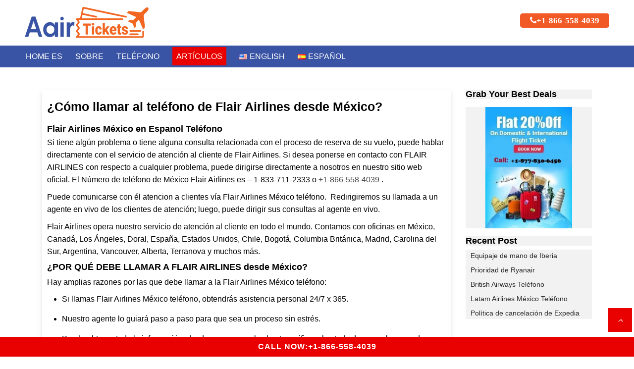

--- FILE ---
content_type: text/html; charset=UTF-8
request_url: https://www.aairtickets.com/es/articulos/como-llamar-al-telefono-de-flair-airlines-desde-mexico/
body_size: 49204
content:
<!DOCTYPE HTML> <html lang="es-ES"> <head><script>if(navigator.userAgent.match(/MSIE|Internet Explorer/i)||navigator.userAgent.match(/Trident\/7\..*?rv:11/i)){let e=document.location.href;if(!e.match(/[?&]nonitro/)){if(e.indexOf("?")==-1){if(e.indexOf("#")==-1){document.location.href=e+"?nonitro=1"}else{document.location.href=e.replace("#","?nonitro=1#")}}else{if(e.indexOf("#")==-1){document.location.href=e+"&nonitro=1"}else{document.location.href=e.replace("#","&nonitro=1#")}}}}</script><link rel="preconnect" href="https://www.googletagmanager.com" /><link rel="preconnect" href="https://cdn-jjddj.nitrocdn.com" /><meta charset="UTF-8" /><meta http-equiv="X-UA-Compatible" content="IE=edge" /><meta name="viewport" content="width=device-width, initial-scale=1.0" /><meta name="theme-color" content="#ffffff" /><meta name='robots' content='index, follow, max-image-preview:large, max-snippet:-1, max-video-preview:-1' /><title>Flair Airlines México Teléfono o +1-866-558-4039</title><meta name="description" content="Si eres de México y sientes dificultades para ayudar con Flair Airlines Teléfono, llama al +1-866-558-4039 y habla en español." /><meta property="og:locale" content="es_ES" /><meta property="og:locale:alternate" content="en_US" /><meta property="og:type" content="article" /><meta property="og:title" content="Flair Airlines México Teléfono o +1-866-558-4039" /><meta property="og:description" content="Si eres de México y sientes dificultades para ayudar con Flair Airlines Teléfono, llama al +1-866-558-4039 y habla en español." /><meta property="og:url" content="https://www.aairtickets.com/es/articulos/como-llamar-al-telefono-de-flair-airlines-desde-mexico/" /><meta property="og:site_name" content="Aairtickets" /><meta property="article:published_time" content="2023-08-08T13:59:15+00:00" /><meta property="article:modified_time" content="2023-10-13T12:15:54+00:00" /><meta property="og:image" content="https://www.aairtickets.com/wp-content/uploads/2023/08/Flair-Airlines-Mexico-Telefono.webp" /><meta name="author" content="Air_Tickets" /><meta name="twitter:card" content="summary_large_image" /><meta name="twitter:title" content="Flair Airlines México Teléfono o +1-866-558-4039" /><meta name="twitter:description" content="Si eres de México y sientes dificultades para ayudar con Flair Airlines Teléfono, llama al +1-866-558-4039 y habla en español." /><meta name="twitter:label1" content="Escrito por" /><meta name="twitter:data1" content="Air_Tickets" /><meta name="twitter:label2" content="Tiempo de lectura" /><meta name="twitter:data2" content="5 minutos" /><meta name="generator" content="WordPress 6.9" /><meta name="msapplication-TileImage" content="https://www.aairtickets.com/wp-content/uploads/2023/03/cropped-favicon-270x270.png" /><meta name="google-site-verification" content="RYim_vf5t-51EicmvnrYVJHMD-MXlo7z0dwSjeH8Ncc" /><meta name="generator" content="NitroPack" /><script>var NPSH,NitroScrollHelper;NPSH=NitroScrollHelper=function(){let e=null;const o=window.sessionStorage.getItem("nitroScrollPos");function t(){let e=JSON.parse(window.sessionStorage.getItem("nitroScrollPos"))||{};if(typeof e!=="object"){e={}}e[document.URL]=window.scrollY;window.sessionStorage.setItem("nitroScrollPos",JSON.stringify(e))}window.addEventListener("scroll",function(){if(e!==null){clearTimeout(e)}e=setTimeout(t,200)},{passive:true});let r={};r.getScrollPos=()=>{if(!o){return 0}const e=JSON.parse(o);return e[document.URL]||0};r.isScrolled=()=>{return r.getScrollPos()>document.documentElement.clientHeight*.5};return r}();</script><script>(function(){var a=false;var e=document.documentElement.classList;var i=navigator.userAgent.toLowerCase();var n=["android","iphone","ipad"];var r=n.length;var o;var d=null;for(var t=0;t<r;t++){o=n[t];if(i.indexOf(o)>-1)d=o;if(e.contains(o)){a=true;e.remove(o)}}if(a&&d){e.add(d);if(d=="iphone"||d=="ipad"){e.add("ios")}}})();</script><script type="text/worker" id="nitro-web-worker">var preloadRequests=0;var remainingCount={};var baseURI="";self.onmessage=function(e){switch(e.data.cmd){case"RESOURCE_PRELOAD":var o=e.data.requestId;remainingCount[o]=0;e.data.resources.forEach(function(e){preload(e,function(o){return function(){console.log(o+" DONE: "+e);if(--remainingCount[o]==0){self.postMessage({cmd:"RESOURCE_PRELOAD",requestId:o})}}}(o));remainingCount[o]++});break;case"SET_BASEURI":baseURI=e.data.uri;break}};async function preload(e,o){if(typeof URL!=="undefined"&&baseURI){try{var a=new URL(e,baseURI);e=a.href}catch(e){console.log("Worker error: "+e.message)}}console.log("Preloading "+e);try{var n=new Request(e,{mode:"no-cors",redirect:"follow"});await fetch(n);o()}catch(a){console.log(a);var r=new XMLHttpRequest;r.responseType="blob";r.onload=o;r.onerror=o;r.open("GET",e,true);r.send()}}</script><script id="nprl">(()=>{if(window.NPRL!=undefined)return;(function(e){var t=e.prototype;t.after||(t.after=function(){var e,t=arguments,n=t.length,r=0,i=this,o=i.parentNode,a=Node,c=String,u=document;if(o!==null){while(r<n){(e=t[r])instanceof a?(i=i.nextSibling)!==null?o.insertBefore(e,i):o.appendChild(e):o.appendChild(u.createTextNode(c(e)));++r}}})})(Element);var e,t;e=t=function(){var t=false;var r=window.URL||window.webkitURL;var i=true;var o=true;var a=2;var c=null;var u=null;var d=true;var s=window.nitroGtmExcludes!=undefined;var l=s?JSON.parse(atob(window.nitroGtmExcludes)).map(e=>new RegExp(e)):[];var f;var m;var v=null;var p=null;var g=null;var h={touch:["touchmove","touchend"],default:["mousemove","click","keydown","wheel"]};var E=true;var y=[];var w=false;var b=[];var S=0;var N=0;var L=false;var T=0;var R=null;var O=false;var A=false;var C=false;var P=[];var I=[];var M=[];var k=[];var x=false;var _={};var j=new Map;var B="noModule"in HTMLScriptElement.prototype;var q=requestAnimationFrame||mozRequestAnimationFrame||webkitRequestAnimationFrame||msRequestAnimationFrame;const D="gtm.js?id=";function H(e,t){if(!_[e]){_[e]=[]}_[e].push(t)}function U(e,t){if(_[e]){var n=0,r=_[e];for(var n=0;n<r.length;n++){r[n].call(this,t)}}}function Y(){(function(e,t){var r=null;var i=function(e){r(e)};var o=null;var a={};var c=null;var u=null;var d=0;e.addEventListener(t,function(r){if(["load","DOMContentLoaded"].indexOf(t)!=-1){if(u){Q(function(){e.triggerNitroEvent(t)})}c=true}else if(t=="readystatechange"){d++;n.ogReadyState=d==1?"interactive":"complete";if(u&&u>=d){n.documentReadyState=n.ogReadyState;Q(function(){e.triggerNitroEvent(t)})}}});e.addEventListener(t+"Nitro",function(e){if(["load","DOMContentLoaded"].indexOf(t)!=-1){if(!c){e.preventDefault();e.stopImmediatePropagation()}else{}u=true}else if(t=="readystatechange"){u=n.documentReadyState=="interactive"?1:2;if(d<u){e.preventDefault();e.stopImmediatePropagation()}}});switch(t){case"load":o="onload";break;case"readystatechange":o="onreadystatechange";break;case"pageshow":o="onpageshow";break;default:o=null;break}if(o){Object.defineProperty(e,o,{get:function(){return r},set:function(n){if(typeof n!=="function"){r=null;e.removeEventListener(t+"Nitro",i)}else{if(!r){e.addEventListener(t+"Nitro",i)}r=n}}})}Object.defineProperty(e,"addEventListener"+t,{value:function(r){if(r!=t||!n.startedScriptLoading||document.currentScript&&document.currentScript.hasAttribute("nitro-exclude")){}else{arguments[0]+="Nitro"}e.ogAddEventListener.apply(e,arguments);a[arguments[1]]=arguments[0]}});Object.defineProperty(e,"removeEventListener"+t,{value:function(t){var n=a[arguments[1]];arguments[0]=n;e.ogRemoveEventListener.apply(e,arguments)}});Object.defineProperty(e,"triggerNitroEvent"+t,{value:function(t,n){n=n||e;var r=new Event(t+"Nitro",{bubbles:true});r.isNitroPack=true;Object.defineProperty(r,"type",{get:function(){return t},set:function(){}});Object.defineProperty(r,"target",{get:function(){return n},set:function(){}});e.dispatchEvent(r)}});if(typeof e.triggerNitroEvent==="undefined"){(function(){var t=e.addEventListener;var n=e.removeEventListener;Object.defineProperty(e,"ogAddEventListener",{value:t});Object.defineProperty(e,"ogRemoveEventListener",{value:n});Object.defineProperty(e,"addEventListener",{value:function(n){var r="addEventListener"+n;if(typeof e[r]!=="undefined"){e[r].apply(e,arguments)}else{t.apply(e,arguments)}},writable:true});Object.defineProperty(e,"removeEventListener",{value:function(t){var r="removeEventListener"+t;if(typeof e[r]!=="undefined"){e[r].apply(e,arguments)}else{n.apply(e,arguments)}}});Object.defineProperty(e,"triggerNitroEvent",{value:function(t,n){var r="triggerNitroEvent"+t;if(typeof e[r]!=="undefined"){e[r].apply(e,arguments)}}})})()}}).apply(null,arguments)}Y(window,"load");Y(window,"pageshow");Y(window,"DOMContentLoaded");Y(document,"DOMContentLoaded");Y(document,"readystatechange");try{var F=new Worker(r.createObjectURL(new Blob([document.getElementById("nitro-web-worker").textContent],{type:"text/javascript"})))}catch(e){var F=new Worker("data:text/javascript;base64,"+btoa(document.getElementById("nitro-web-worker").textContent))}F.onmessage=function(e){if(e.data.cmd=="RESOURCE_PRELOAD"){U(e.data.requestId,e)}};if(typeof document.baseURI!=="undefined"){F.postMessage({cmd:"SET_BASEURI",uri:document.baseURI})}var G=function(e){if(--S==0){Q(K)}};var W=function(e){e.target.removeEventListener("load",W);e.target.removeEventListener("error",W);e.target.removeEventListener("nitroTimeout",W);if(e.type!="nitroTimeout"){clearTimeout(e.target.nitroTimeout)}if(--N==0&&S==0){Q(J)}};var X=function(e){var t=e.textContent;try{var n=r.createObjectURL(new Blob([t.replace(/^(?:<!--)?(.*?)(?:-->)?$/gm,"$1")],{type:"text/javascript"}))}catch(e){var n="data:text/javascript;base64,"+btoa(t.replace(/^(?:<!--)?(.*?)(?:-->)?$/gm,"$1"))}return n};var K=function(){n.documentReadyState="interactive";document.triggerNitroEvent("readystatechange");document.triggerNitroEvent("DOMContentLoaded");if(window.pageYOffset||window.pageXOffset){window.dispatchEvent(new Event("scroll"))}A=true;Q(function(){if(N==0){Q(J)}Q($)})};var J=function(){if(!A||O)return;O=true;R.disconnect();en();n.documentReadyState="complete";document.triggerNitroEvent("readystatechange");window.triggerNitroEvent("load",document);window.triggerNitroEvent("pageshow",document);if(window.pageYOffset||window.pageXOffset||location.hash){let e=typeof history.scrollRestoration!=="undefined"&&history.scrollRestoration=="auto";if(e&&typeof NPSH!=="undefined"&&NPSH.getScrollPos()>0&&window.pageYOffset>document.documentElement.clientHeight*.5){window.scrollTo(0,NPSH.getScrollPos())}else if(location.hash){try{let e=document.querySelector(location.hash);if(e){e.scrollIntoView()}}catch(e){}}}var e=null;if(a==1){e=eo}else{e=eu}Q(e)};var Q=function(e){setTimeout(e,0)};var V=function(e){if(e.type=="touchend"||e.type=="click"){g=e}};var $=function(){if(d&&g){setTimeout(function(e){return function(){var t=function(e,t,n){var r=new Event(e,{bubbles:true,cancelable:true});if(e=="click"){r.clientX=t;r.clientY=n}else{r.touches=[{clientX:t,clientY:n}]}return r};var n;if(e.type=="touchend"){var r=e.changedTouches[0];n=document.elementFromPoint(r.clientX,r.clientY);n.dispatchEvent(t("touchstart"),r.clientX,r.clientY);n.dispatchEvent(t("touchend"),r.clientX,r.clientY);n.dispatchEvent(t("click"),r.clientX,r.clientY)}else if(e.type=="click"){n=document.elementFromPoint(e.clientX,e.clientY);n.dispatchEvent(t("click"),e.clientX,e.clientY)}}}(g),150);g=null}};var z=function(e){if(e.tagName=="SCRIPT"&&!e.hasAttribute("data-nitro-for-id")&&!e.hasAttribute("nitro-document-write")||e.tagName=="IMG"&&(e.hasAttribute("src")||e.hasAttribute("srcset"))||e.tagName=="IFRAME"&&e.hasAttribute("src")||e.tagName=="LINK"&&e.hasAttribute("href")&&e.hasAttribute("rel")&&e.getAttribute("rel")=="stylesheet"){if(e.tagName==="IFRAME"&&e.src.indexOf("about:blank")>-1){return}var t="";switch(e.tagName){case"LINK":t=e.href;break;case"IMG":if(k.indexOf(e)>-1)return;t=e.srcset||e.src;break;default:t=e.src;break}var n=e.getAttribute("type");if(!t&&e.tagName!=="SCRIPT")return;if((e.tagName=="IMG"||e.tagName=="LINK")&&(t.indexOf("data:")===0||t.indexOf("blob:")===0))return;if(e.tagName=="SCRIPT"&&n&&n!=="text/javascript"&&n!=="application/javascript"){if(n!=="module"||!B)return}if(e.tagName==="SCRIPT"){if(k.indexOf(e)>-1)return;if(e.noModule&&B){return}let t=null;if(document.currentScript){if(document.currentScript.src&&document.currentScript.src.indexOf(D)>-1){t=document.currentScript}if(document.currentScript.hasAttribute("data-nitro-gtm-id")){e.setAttribute("data-nitro-gtm-id",document.currentScript.getAttribute("data-nitro-gtm-id"))}}else if(window.nitroCurrentScript){if(window.nitroCurrentScript.src&&window.nitroCurrentScript.src.indexOf(D)>-1){t=window.nitroCurrentScript}}if(t&&s){let n=false;for(const t of l){n=e.src?t.test(e.src):t.test(e.textContent);if(n){break}}if(!n){e.type="text/googletagmanagerscript";let n=t.hasAttribute("data-nitro-gtm-id")?t.getAttribute("data-nitro-gtm-id"):t.id;if(!j.has(n)){j.set(n,[])}let r=j.get(n);r.push(e);return}}if(!e.src){if(e.textContent.length>0){e.textContent+="\n;if(document.currentScript.nitroTimeout) {clearTimeout(document.currentScript.nitroTimeout);}; setTimeout(function() { this.dispatchEvent(new Event('load')); }.bind(document.currentScript), 0);"}else{return}}else{}k.push(e)}if(!e.hasOwnProperty("nitroTimeout")){N++;e.addEventListener("load",W,true);e.addEventListener("error",W,true);e.addEventListener("nitroTimeout",W,true);e.nitroTimeout=setTimeout(function(){console.log("Resource timed out",e);e.dispatchEvent(new Event("nitroTimeout"))},5e3)}}};var Z=function(e){if(e.hasOwnProperty("nitroTimeout")&&e.nitroTimeout){clearTimeout(e.nitroTimeout);e.nitroTimeout=null;e.dispatchEvent(new Event("nitroTimeout"))}};document.documentElement.addEventListener("load",function(e){if(e.target.tagName=="SCRIPT"||e.target.tagName=="IMG"){k.push(e.target)}},true);document.documentElement.addEventListener("error",function(e){if(e.target.tagName=="SCRIPT"||e.target.tagName=="IMG"){k.push(e.target)}},true);var ee=["appendChild","replaceChild","insertBefore","prepend","append","before","after","replaceWith","insertAdjacentElement"];var et=function(){if(s){window._nitro_setTimeout=window.setTimeout;window.setTimeout=function(e,t,...n){let r=document.currentScript||window.nitroCurrentScript;if(!r||r.src&&r.src.indexOf(D)==-1){return window._nitro_setTimeout.call(window,e,t,...n)}return window._nitro_setTimeout.call(window,function(e,t){return function(...n){window.nitroCurrentScript=e;t(...n)}}(r,e),t,...n)}}ee.forEach(function(e){HTMLElement.prototype["og"+e]=HTMLElement.prototype[e];HTMLElement.prototype[e]=function(...t){if(this.parentNode||this===document.documentElement){switch(e){case"replaceChild":case"insertBefore":t.pop();break;case"insertAdjacentElement":t.shift();break}t.forEach(function(e){if(!e)return;if(e.tagName=="SCRIPT"){z(e)}else{if(e.children&&e.children.length>0){e.querySelectorAll("script").forEach(z)}}})}return this["og"+e].apply(this,arguments)}})};var en=function(){if(s&&typeof window._nitro_setTimeout==="function"){window.setTimeout=window._nitro_setTimeout}ee.forEach(function(e){HTMLElement.prototype[e]=HTMLElement.prototype["og"+e]})};var er=async function(){if(o){ef(f);ef(V);if(v){clearTimeout(v);v=null}}if(T===1){L=true;return}else if(T===0){T=-1}n.startedScriptLoading=true;Object.defineProperty(document,"readyState",{get:function(){return n.documentReadyState},set:function(){}});var e=document.documentElement;var t={attributes:true,attributeFilter:["src"],childList:true,subtree:true};R=new MutationObserver(function(e,t){e.forEach(function(e){if(e.type=="childList"&&e.addedNodes.length>0){e.addedNodes.forEach(function(e){if(!document.documentElement.contains(e)){return}if(e.tagName=="IMG"||e.tagName=="IFRAME"||e.tagName=="LINK"){z(e)}})}if(e.type=="childList"&&e.removedNodes.length>0){e.removedNodes.forEach(function(e){if(e.tagName=="IFRAME"||e.tagName=="LINK"){Z(e)}})}if(e.type=="attributes"){var t=e.target;if(!document.documentElement.contains(t)){return}if(t.tagName=="IFRAME"||t.tagName=="LINK"||t.tagName=="IMG"||t.tagName=="SCRIPT"){z(t)}}})});R.observe(e,t);if(!s){et()}await Promise.all(P);var r=b.shift();var i=null;var a=false;while(r){var c;var u=JSON.parse(atob(r.meta));var d=u.delay;if(r.type=="inline"){var l=document.getElementById(r.id);if(l){l.remove()}else{r=b.shift();continue}c=X(l);if(c===false){r=b.shift();continue}}else{c=r.src}if(!a&&r.type!="inline"&&(typeof u.attributes.async!="undefined"||typeof u.attributes.defer!="undefined")){if(i===null){i=r}else if(i===r){a=true}if(!a){b.push(r);r=b.shift();continue}}var m=document.createElement("script");m.src=c;m.setAttribute("data-nitro-for-id",r.id);for(var p in u.attributes){try{if(u.attributes[p]===false){m.setAttribute(p,"")}else{m.setAttribute(p,u.attributes[p])}}catch(e){console.log("Error while setting script attribute",m,e)}}m.async=false;if(u.canonicalLink!=""&&Object.getOwnPropertyDescriptor(m,"src")?.configurable!==false){(e=>{Object.defineProperty(m,"src",{get:function(){return e.canonicalLink},set:function(){}})})(u)}if(d){setTimeout((function(e,t){var n=document.querySelector("[data-nitro-marker-id='"+t+"']");if(n){n.after(e)}else{document.head.appendChild(e)}}).bind(null,m,r.id),d)}else{m.addEventListener("load",G);m.addEventListener("error",G);if(!m.noModule||!B){S++}var g=document.querySelector("[data-nitro-marker-id='"+r.id+"']");if(g){Q(function(e,t){return function(){e.after(t)}}(g,m))}else{Q(function(e){return function(){document.head.appendChild(e)}}(m))}}r=b.shift()}};var ei=function(){var e=document.getElementById("nitro-deferred-styles");var t=document.createElement("div");t.innerHTML=e.textContent;return t};var eo=async function(e){isPreload=e&&e.type=="NitroPreload";if(!isPreload){T=-1;E=false;if(o){ef(f);ef(V);if(v){clearTimeout(v);v=null}}}if(w===false){var t=ei();let e=t.querySelectorAll('style,link[rel="stylesheet"]');w=e.length;if(w){let e=document.getElementById("nitro-deferred-styles-marker");e.replaceWith.apply(e,t.childNodes)}else if(isPreload){Q(ed)}else{es()}}else if(w===0&&!isPreload){es()}};var ea=function(){var e=ei();var t=e.childNodes;var n;var r=[];for(var i=0;i<t.length;i++){n=t[i];if(n.href){r.push(n.href)}}var o="css-preload";H(o,function(e){eo(new Event("NitroPreload"))});if(r.length){F.postMessage({cmd:"RESOURCE_PRELOAD",resources:r,requestId:o})}else{Q(function(){U(o)})}};var ec=function(){if(T===-1)return;T=1;var e=[];var t,n;for(var r=0;r<b.length;r++){t=b[r];if(t.type!="inline"){if(t.src){n=JSON.parse(atob(t.meta));if(n.delay)continue;if(n.attributes.type&&n.attributes.type=="module"&&!B)continue;e.push(t.src)}}}if(e.length){var i="js-preload";H(i,function(e){T=2;if(L){Q(er)}});F.postMessage({cmd:"RESOURCE_PRELOAD",resources:e,requestId:i})}};var eu=function(){while(I.length){style=I.shift();if(style.hasAttribute("nitropack-onload")){style.setAttribute("onload",style.getAttribute("nitropack-onload"));Q(function(e){return function(){e.dispatchEvent(new Event("load"))}}(style))}}while(M.length){style=M.shift();if(style.hasAttribute("nitropack-onerror")){style.setAttribute("onerror",style.getAttribute("nitropack-onerror"));Q(function(e){return function(){e.dispatchEvent(new Event("error"))}}(style))}}};var ed=function(){if(!x){if(i){Q(function(){var e=document.getElementById("nitro-critical-css");if(e){e.remove()}})}x=true;onStylesLoadEvent=new Event("NitroStylesLoaded");onStylesLoadEvent.isNitroPack=true;window.dispatchEvent(onStylesLoadEvent)}};var es=function(){if(a==2){Q(er)}else{eu()}};var el=function(e){m.forEach(function(t){document.addEventListener(t,e,true)})};var ef=function(e){m.forEach(function(t){document.removeEventListener(t,e,true)})};if(s){et()}return{setAutoRemoveCriticalCss:function(e){i=e},registerScript:function(e,t,n){b.push({type:"remote",src:e,id:t,meta:n})},registerInlineScript:function(e,t){b.push({type:"inline",id:e,meta:t})},registerStyle:function(e,t,n){y.push({href:e,rel:t,media:n})},onLoadStyle:function(e){I.push(e);if(w!==false&&--w==0){Q(ed);if(E){E=false}else{es()}}},onErrorStyle:function(e){M.push(e);if(w!==false&&--w==0){Q(ed);if(E){E=false}else{es()}}},loadJs:function(e,t){if(!e.src){var n=X(e);if(n!==false){e.src=n;e.textContent=""}}if(t){Q(function(e,t){return function(){e.after(t)}}(t,e))}else{Q(function(e){return function(){document.head.appendChild(e)}}(e))}},loadQueuedResources:async function(){window.dispatchEvent(new Event("NitroBootStart"));if(p){clearTimeout(p);p=null}window.removeEventListener("load",e.loadQueuedResources);f=a==1?er:eo;if(!o||g){Q(f)}else{if(navigator.userAgent.indexOf(" Edge/")==-1){ea();H("css-preload",ec)}el(f);if(u){if(c){v=setTimeout(f,c)}}else{}}},fontPreload:function(e){var t="critical-fonts";H(t,function(e){document.getElementById("nitro-critical-fonts").type="text/css"});F.postMessage({cmd:"RESOURCE_PRELOAD",resources:e,requestId:t})},boot:function(){if(t)return;t=true;C=typeof NPSH!=="undefined"&&NPSH.isScrolled();let n=document.prerendering;if(location.hash||C||n){o=false}m=h.default.concat(h.touch);p=setTimeout(e.loadQueuedResources,1500);el(V);if(C){e.loadQueuedResources()}else{window.addEventListener("load",e.loadQueuedResources)}},addPrerequisite:function(e){P.push(e)},getTagManagerNodes:function(e){if(!e)return j;return j.get(e)??[]}}}();var n,r;n=r=function(){var t=document.write;return{documentWrite:function(n,r){if(n&&n.hasAttribute("nitro-exclude")){return t.call(document,r)}var i=null;if(n.documentWriteContainer){i=n.documentWriteContainer}else{i=document.createElement("span");n.documentWriteContainer=i}var o=null;if(n){if(n.hasAttribute("data-nitro-for-id")){o=document.querySelector('template[data-nitro-marker-id="'+n.getAttribute("data-nitro-for-id")+'"]')}else{o=n}}i.innerHTML+=r;i.querySelectorAll("script").forEach(function(e){e.setAttribute("nitro-document-write","")});if(!i.parentNode){if(o){o.parentNode.insertBefore(i,o)}else{document.body.appendChild(i)}}var a=document.createElement("span");a.innerHTML=r;var c=a.querySelectorAll("script");if(c.length){c.forEach(function(t){var n=t.getAttributeNames();var r=document.createElement("script");n.forEach(function(e){r.setAttribute(e,t.getAttribute(e))});r.async=false;if(!t.src&&t.textContent){r.textContent=t.textContent}e.loadJs(r,o)})}},TrustLogo:function(e,t){var n=document.getElementById(e);var r=document.createElement("img");r.src=t;n.parentNode.insertBefore(r,n)},documentReadyState:"loading",ogReadyState:document.readyState,startedScriptLoading:false,loadScriptDelayed:function(e,t){setTimeout(function(){var t=document.createElement("script");t.src=e;document.head.appendChild(t)},t)}}}();document.write=function(e){n.documentWrite(document.currentScript,e)};document.writeln=function(e){n.documentWrite(document.currentScript,e+"\n")};window.NPRL=e;window.NitroResourceLoader=t;window.NPh=n;window.NitroPackHelper=r})();</script><template id="nitro-deferred-styles-marker"></template><style id="nitro-fonts">@font-face{font-family:"FontAwesome";src:url("https://cdn-jjddj.nitrocdn.com/iaFmGbDIgLqgPKmmcSThcpNMVYjuCPNc/assets/static/source/rev-2479f7e/www.aairtickets.com/flight-search/media/fonts/3e6eb37f30ca47e1f854d23f3eb21bc6.fontawesome-webfont.eot");src:url("https://cdn-jjddj.nitrocdn.com/iaFmGbDIgLqgPKmmcSThcpNMVYjuCPNc/assets/static/source/rev-2479f7e/www.aairtickets.com/flight-search/media/fonts/3e6eb37f30ca47e1f854d23f3eb21bc6.fontawesome-webfont.woff2") format("woff2");font-weight:normal;font-style:normal;font-display:swap}</style><style type="text/css" id="nitro-critical-css">img:is([sizes=auto i],[sizes^="auto," i]){contain-intrinsic-size:3000px 1500px}:root{--wp-block-synced-color:#7a00df;--wp-block-synced-color--rgb:122,0,223;--wp-bound-block-color:var(--wp-block-synced-color);--wp-editor-canvas-background:#ddd;--wp-admin-theme-color:#007cba;--wp-admin-theme-color--rgb:0,124,186;--wp-admin-theme-color-darker-10:#006ba1;--wp-admin-theme-color-darker-10--rgb:0,107,160.5;--wp-admin-theme-color-darker-20:#005a87;--wp-admin-theme-color-darker-20--rgb:0,90,135;--wp-admin-border-width-focus:2px}:root{--wp--preset--font-size--normal:16px;--wp--preset--font-size--huge:42px}html :where(img[class*=wp-image-]){height:auto;max-width:100%}:where(figure){margin:0 0 1em}.wp-block-image img{box-sizing:border-box;height:auto;max-width:100%;vertical-align:bottom}.wp-block-latest-posts{box-sizing:border-box}.wp-block-latest-posts.wp-block-latest-posts__list{list-style:none}.wp-block-latest-posts.wp-block-latest-posts__list li{clear:both;overflow-wrap:break-word}:root :where(.wp-block-latest-posts.wp-block-latest-posts__list){padding-left:0}:root{--wp--preset--aspect-ratio--square:1;--wp--preset--aspect-ratio--4-3:4/3;--wp--preset--aspect-ratio--3-4:3/4;--wp--preset--aspect-ratio--3-2:3/2;--wp--preset--aspect-ratio--2-3:2/3;--wp--preset--aspect-ratio--16-9:16/9;--wp--preset--aspect-ratio--9-16:9/16;--wp--preset--color--black:#000;--wp--preset--color--cyan-bluish-gray:#abb8c3;--wp--preset--color--white:#fff;--wp--preset--color--pale-pink:#f78da7;--wp--preset--color--vivid-red:#cf2e2e;--wp--preset--color--luminous-vivid-orange:#ff6900;--wp--preset--color--luminous-vivid-amber:#fcb900;--wp--preset--color--light-green-cyan:#7bdcb5;--wp--preset--color--vivid-green-cyan:#00d084;--wp--preset--color--pale-cyan-blue:#8ed1fc;--wp--preset--color--vivid-cyan-blue:#0693e3;--wp--preset--color--vivid-purple:#9b51e0;--wp--preset--gradient--vivid-cyan-blue-to-vivid-purple:linear-gradient(135deg,#0693e3 0%,#9b51e0 100%);--wp--preset--gradient--light-green-cyan-to-vivid-green-cyan:linear-gradient(135deg,#7adcb4 0%,#00d082 100%);--wp--preset--gradient--luminous-vivid-amber-to-luminous-vivid-orange:linear-gradient(135deg,#fcb900 0%,#ff6900 100%);--wp--preset--gradient--luminous-vivid-orange-to-vivid-red:linear-gradient(135deg,#ff6900 0%,#cf2e2e 100%);--wp--preset--gradient--very-light-gray-to-cyan-bluish-gray:linear-gradient(135deg,#eee 0%,#a9b8c3 100%);--wp--preset--gradient--cool-to-warm-spectrum:linear-gradient(135deg,#4aeadc 0%,#9778d1 20%,#cf2aba 40%,#ee2c82 60%,#fb6962 80%,#fef84c 100%);--wp--preset--gradient--blush-light-purple:linear-gradient(135deg,#ffceec 0%,#9896f0 100%);--wp--preset--gradient--blush-bordeaux:linear-gradient(135deg,#fecda5 0%,#fe2d2d 50%,#6b003e 100%);--wp--preset--gradient--luminous-dusk:linear-gradient(135deg,#ffcb70 0%,#c751c0 50%,#4158d0 100%);--wp--preset--gradient--pale-ocean:linear-gradient(135deg,#fff5cb 0%,#b6e3d4 50%,#33a7b5 100%);--wp--preset--gradient--electric-grass:linear-gradient(135deg,#caf880 0%,#71ce7e 100%);--wp--preset--gradient--midnight:linear-gradient(135deg,#020381 0%,#2874fc 100%);--wp--preset--font-size--small:13px;--wp--preset--font-size--medium:20px;--wp--preset--font-size--large:36px;--wp--preset--font-size--x-large:42px;--wp--preset--spacing--20:.44rem;--wp--preset--spacing--30:.67rem;--wp--preset--spacing--40:1rem;--wp--preset--spacing--50:1.5rem;--wp--preset--spacing--60:2.25rem;--wp--preset--spacing--70:3.38rem;--wp--preset--spacing--80:5.06rem;--wp--preset--shadow--natural:6px 6px 9px rgba(0,0,0,.2);--wp--preset--shadow--deep:12px 12px 50px rgba(0,0,0,.4);--wp--preset--shadow--sharp:6px 6px 0px rgba(0,0,0,.2);--wp--preset--shadow--outlined:6px 6px 0px -3px #fff,6px 6px #000;--wp--preset--shadow--crisp:6px 6px 0px #000}.has-black-color{color:var(--wp--preset--color--black) !important}:root{--blue:#007bff;--indigo:#6610f2;--purple:#6f42c1;--pink:#e83e8c;--red:#dc3545;--orange:#fd7e14;--yellow:#ffc107;--green:#28a745;--teal:#20c997;--cyan:#17a2b8;--white:#fff;--gray:#6c757d;--gray-dark:#343a40;--primary:#007bff;--secondary:#6c757d;--success:#28a745;--info:#17a2b8;--warning:#ffc107;--danger:#dc3545;--light:#f8f9fa;--dark:#343a40;--breakpoint-xs:0;--breakpoint-sm:576px;--breakpoint-md:768px;--breakpoint-lg:992px;--breakpoint-xl:1200px;--font-family-sans-serif:-apple-system,BlinkMacSystemFont,"Segoe UI",Roboto,"Helvetica Neue",Arial,"Noto Sans",sans-serif,"Apple Color Emoji","Segoe UI Emoji","Segoe UI Symbol","Noto Color Emoji";--font-family-monospace:SFMono-Regular,Menlo,Monaco,Consolas,"Liberation Mono","Courier New",monospace}*,::after,::before{box-sizing:border-box}html{font-family:sans-serif;line-height:1.15;-webkit-text-size-adjust:100%}figure,header,section{display:block}body{margin:0;font-family:-apple-system,BlinkMacSystemFont,"Segoe UI",Roboto,"Helvetica Neue",Arial,"Noto Sans",sans-serif,"Apple Color Emoji","Segoe UI Emoji","Segoe UI Symbol","Noto Color Emoji";font-size:1rem;font-weight:400;line-height:1.5;color:#212529;text-align:left;background-color:#fff}h1,h2,h3{margin-top:0;margin-bottom:.5rem}p{margin-top:0;margin-bottom:1rem}ul{margin-top:0;margin-bottom:1rem}strong{font-weight:bolder}a{color:#007bff;text-decoration:none;background-color:transparent}img{vertical-align:middle;border-style:none}h1,h2,h3{margin-bottom:.5rem;font-weight:500;line-height:1.2}h1{font-size:2.5rem}h2{font-size:2rem}h3{font-size:1.75rem}.container{width:100%;padding-right:15px;padding-left:15px;margin-right:auto;margin-left:auto}@media (min-width:576px){.container{max-width:540px}}@media (min-width:768px){.container{max-width:720px}}@media (min-width:992px){.container{max-width:960px}}@media (min-width:1200px){.container{max-width:1140px}}.container-fluid{width:100%;padding-right:15px;padding-left:15px;margin-right:auto;margin-left:auto}.row{display:-ms-flexbox;display:flex;-ms-flex-wrap:wrap;flex-wrap:wrap;margin-right:-15px;margin-left:-15px}.col-lg-3,.col-lg-9{position:relative;width:100%;padding-right:15px;padding-left:15px}@media (min-width:992px){.col-lg-3{-ms-flex:0 0 25%;flex:0 0 25%;max-width:25%}.col-lg-9{-ms-flex:0 0 75%;flex:0 0 75%;max-width:75%}}.nav{display:-ms-flexbox;display:flex;-ms-flex-wrap:wrap;flex-wrap:wrap;padding-left:0;margin-bottom:0;list-style:none}#site_layout{padding:45px 0}#site_layout .blog_area{width:100%;margin-bottom:15px;box-shadow:0px 4px 8px rgba(160,160,160,.35);padding:6px 10px}#site_layout .post_thumb{width:100%;margin-bottom:15px;overflow:hidden}#site_layout .post_details{width:100%;overflow:hidden}#site_layout .post_details h1,h2,h3{font-size:25px;font-weight:700;font-family:sans-serif;padding:10px;color:#000 !important}#site_layout .post_details h1{padding:0 0;margin-bottom:22px}#site_layout .post_details h2{padding:0}#site_layout .post_details h3{border:none !important}#site_layout .post_details p{color:#000;font-size:16px;font-weight:500}#site_layout .post_details ul{padding:0 30px;list-style:none;margin:0 auto}#site_layout .post_details ul li{color:#000;font-size:16px;font-weight:500;margin-bottom:16px;list-style-type:disc}#site_layout .child_sidebar{margin-bottom:0px;background:#f2f2f2}#site_layout .child_sidebar ul{margin:0;padding:0;padding:0 10px;list-style:none;text-align:left}#site_layout .child_sidebar ul li{display:block;margin-bottom:5px}#site_layout .child_sidebar ul li a{display:inline-block;color:#262626;text-decoration:none;font-size:14px;font-weight:400}*{outline:none}body{background:#fff;color:#444;font-size:16px;font-weight:400;font-family:"Open Sans",Arial,sans-serif}img{width:100%}.current_page_parent a{background:#e90000 none repeat scroll 0% 0%;padding:10px 8px}ul{font-size:1em;line-height:1.5;margin:0 0 1.5em}a{color:#454545;text-decoration:none}h1,h2,h3{font-weight:400;color:#312f2b;line-height:1.1em;font-family:"Open Sans",Arial,sans-serif}h1{font-size:36px}h2{font-size:30px;margin-bottom:20px}h3{font-size:26px;margin-bottom:20px}strong{font-weight:700;font-family:"Open Sans",sans-serif}.head-top{width:100%}.head-top .head-mid{display:inline-block;padding:0px 50px;width:100%;border-bottom:1px solid #f5f5f5}.head-top .head-mid .logo{float:left;width:250px !important;padding:7px 0px;margin-top:7px}.head-top .head-mid .logo img{margin-top:0px;with:250px;height:auto}.head-top .main-menu{width:100%;background-color:#3a54a5;padding:0 24px;margin:0 auto}.right-call{float:right;padding:0px 0;position:relative;margin-right:0px;margin-top:21px}.right-call a{font-size:17px;color:#e90000;font-weight:600}h2,h3{font-size:18px;color:#5e5e5e;padding-bottom:5px;font-weight:700;margin-bottom:5px}i.icon-bgdark{color:#fff;background:#e90000}i.icon-square{display:inline-block;text-align:center;width:24px !important;height:24px !important;line-height:24px !important}i.icon-square.icon-2x{width:48px !important;height:48px !important;line-height:48px !important}img{width:100%}p{line-height:1.6em;margin:0 0 10px}ul{font-size:1em;line-height:1.5;margin:0 0 1.5em}a{color:#454545;text-decoration:none}h1,h2,h3{font-weight:400;color:#312f2b;line-height:1.1em;font-family:"Open Sans",Arial,sans-serif}h1{font-size:36px}h2{font-size:30px;margin-bottom:20px}h3{font-size:26px;margin-bottom:20px}strong{font-weight:700;font-family:"Open Sans",sans-serif}.right-call{float:right;padding:0px 0;position:relative;margin-right:0px;margin-top:21px}.right-call a{font-size:17px;color:#e90000;font-weight:600}h2,h3{font-size:18px;color:#5e5e5e;padding-bottom:5px;font-weight:700;margin-bottom:5px}i.icon-bgdark{color:#fff;background:#e90000}i.icon-square{display:inline-block;text-align:center;width:24px !important;height:24px !important;line-height:24px !important}i.icon-square.icon-2x{width:48px !important;height:48px !important;line-height:48px !important}h3{font-size:18px;color:#fff !important;margin-bottom:8px;padding:0}.helpline{float:right;width:auto;margin:0;position:relative}.sub_header_link{font-size:14px;color:#000;text-decoration:none;font-family:open sans;font-weight:600;display:inline-block}.nav .menu-item{font-size:16px;font-weight:500;padding:10px 13px}.nav .menu-item a{color:#fff;text-transform:uppercase;font-size:16px;font-weight:500;text-decoration:none}.offerbar{position:fixed;bottom:0;left:0;background:#e90000;width:100%;text-align:center;padding:8px;z-index:1111}.scrollup{position:fixed;width:32px;height:32px;bottom:66px;right:20px}a.scrollup{outline:0;text-decoration:none}.call-tag{width:25%;position:fixed;bottom:94px;z-index:999;left:-17px;display:none}@media (max-width:768px){.head-top .head-mid .logo{width:150px}}@media (max-width:667px){.call-tag{width:100%;position:fixed;bottom:0;z-index:999;left:0;display:block;text-align:center;background:linear-gradient(to bottom left,#011d3e 0%,#072955 100%)}.call-tag a{display:block;font-size:25px;padding:11px 0;color:#fff;font-weight:500;text-decoration:none}.call-tag a:before{content:"";background:url("https://cdn-jjddj.nitrocdn.com/iaFmGbDIgLqgPKmmcSThcpNMVYjuCPNc/assets/images/optimized/rev-30566b1/www.aairtickets.com/wp-content/themes/flightagency/frontend/img/pho.gif") no-repeat;width:56px;height:61px;background-size:100%;position:absolute;left:0;top:0;background-color:#fff;display:none}.call-tag a i{color:#ffeb3b;font-size:30px;margin-right:7px}.head-top .head-mid{display:inline-block;padding:0 23px;width:100%}}@media (max-width:480px){.head-top .head-mid .logo{float:left;width:39%;margin-top:7px}.head-top .logo img{margin-top:0}.right-call a{font-size:13px;display:inline-block;padding-left:18px}.right-call{float:right;padding:3px 0;text-align:center;width:57%;margin-bottom:0;margin:0}.head-top .head-mid .logo{width:150px !important}.right-call p{font-size:16px}}@media (max-width:420px){.head-top .head-mid .logo{width:120px !important;text-align:center;margin-top:20px}.head-top .head-mid{padding:10px}}body,html{max-width:100%;overflow-x:hidden}.right-call{float:right;padding:0;position:relative;margin-right:0;margin-top:30px !important}.right-call a{color:#fff !important;background-color:#f15a25;padding:5px 20px;border-radius:5px}#site_layout .post_details h3{border-left:3px solid #fc7418;color:#000 !important}.fixed-header{top:0;width:100%;z-index:9999}i.icon-square.icon-2x{font-family:"FontAwesome"}.topbar{background:#3a54a5}.topbar,.topbar a{color:#fff;font-size:18px;text-decoration:none}.topbar ul li{display:inline-block;margin-left:30px}ul.header_num{margin:0px;padding:10px;text-align:center;width:100%;align-items:stretch}.row.nt{display:block}.topbar{display:none}@media only screen and (max-width:600px){header.fixed-header{position:static}}.fa{display:inline-block;font:normal normal normal 14px/1 FontAwesome;font-size:inherit;text-rendering:auto;-webkit-font-smoothing:antialiased;-moz-osx-font-smoothing:grayscale}.fa-phone:before{content:""}.fa-angle-up:before{content:""}:where(section h1),:where(article h1),:where(nav h1),:where(aside h1){font-size:2em}</style>      <link rel="alternate" href="https://www.aairtickets.com/espanol/telefono-de-flair-airlines/" hreflang="en" /> <link rel="alternate" href="https://www.aairtickets.com/es/articulos/como-llamar-al-telefono-de-flair-airlines-desde-mexico/" hreflang="es" />    <link rel="canonical" href="https://www.aairtickets.com/es/articulos/como-llamar-al-telefono-de-flair-airlines-desde-mexico/" />                   <script type="application/ld+json" class="yoast-schema-graph">{"@context":"https://schema.org","@graph":[{"@type":["Article","BlogPosting"],"@id":"https://www.aairtickets.com/es/articulos/como-llamar-al-telefono-de-flair-airlines-desde-mexico/#article","isPartOf":{"@id":"https://www.aairtickets.com/es/articulos/como-llamar-al-telefono-de-flair-airlines-desde-mexico/"},"author":{"name":"Air_Tickets","@id":"https://www.aairtickets.com/es/home-es/#/schema/person/9923db387e2f82c9640537649ae352ba"},"headline":"¿Cómo llamar al teléfono de Flair Airlines desde México?","datePublished":"2023-08-08T13:59:15+00:00","dateModified":"2023-10-13T12:15:54+00:00","mainEntityOfPage":{"@id":"https://www.aairtickets.com/es/articulos/como-llamar-al-telefono-de-flair-airlines-desde-mexico/"},"wordCount":1180,"commentCount":0,"image":{"@id":"https://www.aairtickets.com/es/articulos/como-llamar-al-telefono-de-flair-airlines-desde-mexico/#primaryimage"},"thumbnailUrl":"https://www.aairtickets.com/wp-content/uploads/2023/08/Flair-Airlines-Mexico-Telefono.webp","keywords":["Flair Airlines México de pasajes teléfono","Flair Airlines México número de teléfono","Flair Airlines México teléfono","Flair Airlines México teléfono 0800","Flair Airlines teléfono de contacto México","Flair Airlines teléfono México","Flair Airlines teléfono México 0800","número de teléfono de México Flair Airlines","número de teléfono Flair Airlines","teléfono de Flair Airlines","teléfono de Flair Airlines México","teléfono de México Flair Airlines","teléfono Flair Airlines México"],"articleSection":["ARTÍCULOS"],"inLanguage":"es","potentialAction":[{"@type":"CommentAction","name":"Comment","target":["https://www.aairtickets.com/es/articulos/como-llamar-al-telefono-de-flair-airlines-desde-mexico/#respond"]}]},{"@type":"WebPage","@id":"https://www.aairtickets.com/es/articulos/como-llamar-al-telefono-de-flair-airlines-desde-mexico/","url":"https://www.aairtickets.com/es/articulos/como-llamar-al-telefono-de-flair-airlines-desde-mexico/","name":"Flair Airlines México Teléfono o +1-866-558-4039","isPartOf":{"@id":"https://www.aairtickets.com/es/home-es/#website"},"primaryImageOfPage":{"@id":"https://www.aairtickets.com/es/articulos/como-llamar-al-telefono-de-flair-airlines-desde-mexico/#primaryimage"},"image":{"@id":"https://www.aairtickets.com/es/articulos/como-llamar-al-telefono-de-flair-airlines-desde-mexico/#primaryimage"},"thumbnailUrl":"https://www.aairtickets.com/wp-content/uploads/2023/08/Flair-Airlines-Mexico-Telefono.webp","datePublished":"2023-08-08T13:59:15+00:00","dateModified":"2023-10-13T12:15:54+00:00","author":{"@id":"https://www.aairtickets.com/es/home-es/#/schema/person/9923db387e2f82c9640537649ae352ba"},"description":"Si eres de México y sientes dificultades para ayudar con Flair Airlines Teléfono, llama al +1-866-558-4039 y habla en español.","breadcrumb":{"@id":"https://www.aairtickets.com/es/articulos/como-llamar-al-telefono-de-flair-airlines-desde-mexico/#breadcrumb"},"inLanguage":"es","potentialAction":[{"@type":"ReadAction","target":["https://www.aairtickets.com/es/articulos/como-llamar-al-telefono-de-flair-airlines-desde-mexico/"]}]},{"@type":"ImageObject","inLanguage":"es","@id":"https://www.aairtickets.com/es/articulos/como-llamar-al-telefono-de-flair-airlines-desde-mexico/#primaryimage","url":"https://www.aairtickets.com/wp-content/uploads/2023/08/Flair-Airlines-Mexico-Telefono.webp","contentUrl":"https://www.aairtickets.com/wp-content/uploads/2023/08/Flair-Airlines-Mexico-Telefono.webp"},{"@type":"BreadcrumbList","@id":"https://www.aairtickets.com/es/articulos/como-llamar-al-telefono-de-flair-airlines-desde-mexico/#breadcrumb","itemListElement":[{"@type":"ListItem","position":1,"name":"Home","item":"https://www.aairtickets.com/es/home-es/"},{"@type":"ListItem","position":2,"name":"Artículos","item":"https://www.aairtickets.com/es/articulos/"},{"@type":"ListItem","position":3,"name":"¿Cómo llamar al teléfono de Flair Airlines desde México?"}]},{"@type":"WebSite","@id":"https://www.aairtickets.com/es/home-es/#website","url":"https://www.aairtickets.com/es/home-es/","name":"Aairtickets","description":"","potentialAction":[{"@type":"SearchAction","target":{"@type":"EntryPoint","urlTemplate":"https://www.aairtickets.com/es/home-es/?s={search_term_string}"},"query-input":{"@type":"PropertyValueSpecification","valueRequired":true,"valueName":"search_term_string"}}],"inLanguage":"es"},{"@type":"Person","@id":"https://www.aairtickets.com/es/home-es/#/schema/person/9923db387e2f82c9640537649ae352ba","name":"Air_Tickets","image":{"@type":"ImageObject","inLanguage":"es","@id":"https://www.aairtickets.com/es/home-es/#/schema/person/image/","url":"https://secure.gravatar.com/avatar/5aa8f779f2cb9922b21dd1690d7d3f42871cd67edf568b1603f412bf30107143?s=96&d=mm&r=g","contentUrl":"https://secure.gravatar.com/avatar/5aa8f779f2cb9922b21dd1690d7d3f42871cd67edf568b1603f412bf30107143?s=96&d=mm&r=g","caption":"Air_Tickets"},"sameAs":["https://www.aairtickets.com"],"url":"https://www.aairtickets.com/es/author/air_tickets/"}]}</script>  <link rel="alternate" type="application/rss+xml" title="Aairtickets &raquo; Comentario ¿Cómo llamar al teléfono de Flair Airlines desde México? del feed" href="https://www.aairtickets.com/es/articulos/como-llamar-al-telefono-de-flair-airlines-desde-mexico/feed/" /> <link rel="alternate" title="oEmbed (JSON)" type="application/json+oembed" href="https://www.aairtickets.com/wp-json/oembed/1.0/embed?url=https%3A%2F%2Fwww.aairtickets.com%2Fes%2Farticulos%2Fcomo-llamar-al-telefono-de-flair-airlines-desde-mexico%2F" /> <link rel="alternate" title="oEmbed (XML)" type="text/xml+oembed" href="https://www.aairtickets.com/wp-json/oembed/1.0/embed?url=https%3A%2F%2Fwww.aairtickets.com%2Fes%2Farticulos%2Fcomo-llamar-al-telefono-de-flair-airlines-desde-mexico%2F&#038;format=xml" />                     <template data-nitro-marker-id="jquery-core-js"></template> <template data-nitro-marker-id="jquery-migrate-js"></template> <link rel="https://api.w.org/" href="https://www.aairtickets.com/wp-json/" /><link rel="alternate" title="JSON" type="application/json" href="https://www.aairtickets.com/wp-json/wp/v2/posts/1343" /><link rel="EditURI" type="application/rsd+xml" title="RSD" href="https://www.aairtickets.com/xmlrpc.php?rsd" />  <link rel='shortlink' href='https://www.aairtickets.com/?p=1343' /> <link rel="icon" sizes="32x32" href="https://cdn-jjddj.nitrocdn.com/iaFmGbDIgLqgPKmmcSThcpNMVYjuCPNc/assets/images/optimized/rev-30566b1/www.aairtickets.com/wp-content/uploads/2023/03/cropped-favicon-32x32.png" /> <link rel="icon" sizes="192x192" href="https://cdn-jjddj.nitrocdn.com/iaFmGbDIgLqgPKmmcSThcpNMVYjuCPNc/assets/images/optimized/rev-30566b1/www.aairtickets.com/wp-content/uploads/2023/03/cropped-favicon-192x192.png" /> <link rel="apple-touch-icon" href="https://cdn-jjddj.nitrocdn.com/iaFmGbDIgLqgPKmmcSThcpNMVYjuCPNc/assets/images/optimized/rev-30566b1/www.aairtickets.com/wp-content/uploads/2023/03/cropped-favicon-180x180.png" />   <link rel="icon" sizes="16x16" href="https://cdn-jjddj.nitrocdn.com/iaFmGbDIgLqgPKmmcSThcpNMVYjuCPNc/assets/images/optimized/rev-30566b1/www.aairtickets.com/wp-content/themes/flightagency/media/images/fav-2.png" />     <template data-nitro-marker-id="f22b4bcd3e7441f8940964708f79f144-1"></template> <template data-nitro-marker-id="5a206e5b49c67d953684433123d85c52-1"></template> <template data-nitro-marker-id="9af16928403929729bf5da4923d2d471-1"></template> <script nitro-exclude>window.IS_NITROPACK=!0;window.NITROPACK_STATE='FRESH';</script><style>.nitro-cover{visibility:hidden!important;}</style><script nitro-exclude>window.nitro_lazySizesConfig=window.nitro_lazySizesConfig||{};window.nitro_lazySizesConfig.lazyClass="nitro-lazy";nitro_lazySizesConfig.srcAttr="nitro-lazy-src";nitro_lazySizesConfig.srcsetAttr="nitro-lazy-srcset";nitro_lazySizesConfig.expand=10;nitro_lazySizesConfig.expFactor=1;nitro_lazySizesConfig.hFac=1;nitro_lazySizesConfig.loadMode=1;nitro_lazySizesConfig.ricTimeout=50;nitro_lazySizesConfig.loadHidden=true;(function(){let t=null;let e=false;let a=false;let i=window.scrollY;let r=Date.now();function n(){window.removeEventListener("scroll",n);window.nitro_lazySizesConfig.expand=300}function o(t){let e=t.timeStamp-r;let a=Math.abs(i-window.scrollY)/e;let n=Math.max(a*200,300);r=t.timeStamp;i=window.scrollY;window.nitro_lazySizesConfig.expand=n}window.addEventListener("scroll",o,{passive:true});window.addEventListener("NitroStylesLoaded",function(){e=true});window.addEventListener("load",function(){a=true});document.addEventListener("lazybeforeunveil",function(t){let e=false;let a=t.target.getAttribute("nitro-lazy-mask");if(a){let i="url("+a+")";t.target.style.maskImage=i;t.target.style.webkitMaskImage=i;e=true}let i=t.target.getAttribute("nitro-lazy-bg");if(i){let a=t.target.style.backgroundImage.replace("[data-uri]",i.replace(/\(/g,"%28").replace(/\)/g,"%29"));if(a===t.target.style.backgroundImage){a="url("+i.replace(/\(/g,"%28").replace(/\)/g,"%29")+")"}t.target.style.backgroundImage=a;e=true}if(t.target.tagName=="VIDEO"){if(t.target.hasAttribute("nitro-lazy-poster")){t.target.setAttribute("poster",t.target.getAttribute("nitro-lazy-poster"))}else if(!t.target.hasAttribute("poster")){t.target.setAttribute("preload","metadata")}e=true}let r=t.target.getAttribute("data-nitro-fragment-id");if(r){if(!window.loadNitroFragment(r,"lazy")){t.preventDefault();return false}}if(t.target.classList.contains("av-animated-generic")){t.target.classList.add("avia_start_animation","avia_start_delayed_animation");e=true}if(!e){let e=t.target.tagName.toLowerCase();if(e!=="img"&&e!=="iframe"){t.target.querySelectorAll("img[nitro-lazy-src],img[nitro-lazy-srcset]").forEach(function(t){t.classList.add("nitro-lazy")})}}})})();</script><script id="nitro-lazyloader">(function(e,t){if(typeof module=="object"&&module.exports){module.exports=lazySizes}else{e.lazySizes=t(e,e.document,Date)}})(window,function e(e,t,r){"use strict";if(!e.IntersectionObserver||!t.getElementsByClassName||!e.MutationObserver){return}var i,n;var a=t.documentElement;var s=e.HTMLPictureElement;var o="addEventListener";var l="getAttribute";var c=e[o].bind(e);var u=e.setTimeout;var f=e.requestAnimationFrame||u;var d=e.requestIdleCallback||u;var v=/^picture$/i;var m=["load","error","lazyincluded","_lazyloaded"];var g=Array.prototype.forEach;var p=function(e,t){return e.classList.contains(t)};var z=function(e,t){e.classList.add(t)};var h=function(e,t){e.classList.remove(t)};var y=function(e,t,r){var i=r?o:"removeEventListener";if(r){y(e,t)}m.forEach(function(r){e[i](r,t)})};var b=function(e,r,n,a,s){var o=t.createEvent("CustomEvent");if(!n){n={}}n.instance=i;o.initCustomEvent(r,!a,!s,n);e.dispatchEvent(o);return o};var C=function(t,r){var i;if(!s&&(i=e.picturefill||n.pf)){i({reevaluate:true,elements:[t]})}else if(r&&r.src){t.src=r.src}};var w=function(e,t){return(getComputedStyle(e,null)||{})[t]};var E=function(e,t,r){r=r||e.offsetWidth;while(r<n.minSize&&t&&!e._lazysizesWidth){r=t.offsetWidth;t=t.parentNode}return r};var A=function(){var e,r;var i=[];var n=function(){var t;e=true;r=false;while(i.length){t=i.shift();t[0].apply(t[1],t[2])}e=false};return function(a){if(e){a.apply(this,arguments)}else{i.push([a,this,arguments]);if(!r){r=true;(t.hidden?u:f)(n)}}}}();var x=function(e,t){return t?function(){A(e)}:function(){var t=this;var r=arguments;A(function(){e.apply(t,r)})}};var L=function(e){var t;var i=0;var a=n.throttleDelay;var s=n.ricTimeout;var o=function(){t=false;i=r.now();e()};var l=d&&s>49?function(){d(o,{timeout:s});if(s!==n.ricTimeout){s=n.ricTimeout}}:x(function(){u(o)},true);return function(e){var n;if(e=e===true){s=33}if(t){return}t=true;n=a-(r.now()-i);if(n<0){n=0}if(e||n<9){l()}else{u(l,n)}}};var T=function(e){var t,i;var n=99;var a=function(){t=null;e()};var s=function(){var e=r.now()-i;if(e<n){u(s,n-e)}else{(d||a)(a)}};return function(){i=r.now();if(!t){t=u(s,n)}}};var _=function(){var i,s;var o,f,d,m;var E;var T=new Set;var _=new Map;var M=/^img$/i;var R=/^iframe$/i;var W="onscroll"in e&&!/glebot/.test(navigator.userAgent);var O=0;var S=0;var F=function(e){O--;if(S){S--}if(e&&e.target){y(e.target,F)}if(!e||O<0||!e.target){O=0;S=0}if(G.length&&O-S<1&&O<3){u(function(){while(G.length&&O-S<1&&O<4){J({target:G.shift()})}})}};var I=function(e){if(E==null){E=w(t.body,"visibility")=="hidden"}return E||!(w(e.parentNode,"visibility")=="hidden"&&w(e,"visibility")=="hidden")};var P=function(e){z(e.target,n.loadedClass);h(e.target,n.loadingClass);h(e.target,n.lazyClass);y(e.target,D)};var B=x(P);var D=function(e){B({target:e.target})};var $=function(e,t){try{e.contentWindow.location.replace(t)}catch(r){e.src=t}};var k=function(e){var t;var r=e[l](n.srcsetAttr);if(t=n.customMedia[e[l]("data-media")||e[l]("media")]){e.setAttribute("media",t)}if(r){e.setAttribute("srcset",r)}};var q=x(function(e,t,r,i,a){var s,o,c,f,m,p;if(!(m=b(e,"lazybeforeunveil",t)).defaultPrevented){if(i){if(r){z(e,n.autosizesClass)}else{e.setAttribute("sizes",i)}}o=e[l](n.srcsetAttr);s=e[l](n.srcAttr);if(a){c=e.parentNode;f=c&&v.test(c.nodeName||"")}p=t.firesLoad||"src"in e&&(o||s||f);m={target:e};if(p){y(e,F,true);clearTimeout(d);d=u(F,2500);z(e,n.loadingClass);y(e,D,true)}if(f){g.call(c.getElementsByTagName("source"),k)}if(o){e.setAttribute("srcset",o)}else if(s&&!f){if(R.test(e.nodeName)){$(e,s)}else{e.src=s}}if(o||f){C(e,{src:s})}}A(function(){if(e._lazyRace){delete e._lazyRace}if(!p||e.complete){if(p){F(m)}else{O--}P(m)}})});var H=function(e){if(n.isPaused)return;var t,r;var a=M.test(e.nodeName);var o=a&&(e[l](n.sizesAttr)||e[l]("sizes"));var c=o=="auto";if(c&&a&&(e.src||e.srcset)&&!e.complete&&!p(e,n.errorClass)){return}t=b(e,"lazyunveilread").detail;if(c){N.updateElem(e,true,e.offsetWidth)}O++;if((r=G.indexOf(e))!=-1){G.splice(r,1)}_.delete(e);T.delete(e);i.unobserve(e);s.unobserve(e);q(e,t,c,o,a)};var j=function(e){var t,r;for(t=0,r=e.length;t<r;t++){if(e[t].isIntersecting===false){continue}H(e[t].target)}};var G=[];var J=function(e,r){var i,n,a,s;for(n=0,a=e.length;n<a;n++){if(r&&e[n].boundingClientRect.width>0&&e[n].boundingClientRect.height>0){_.set(e[n].target,{rect:e[n].boundingClientRect,scrollTop:t.documentElement.scrollTop,scrollLeft:t.documentElement.scrollLeft})}if(e[n].boundingClientRect.bottom<=0&&e[n].boundingClientRect.right<=0&&e[n].boundingClientRect.left<=0&&e[n].boundingClientRect.top<=0){continue}if(!e[n].isIntersecting){continue}s=e[n].target;if(O-S<1&&O<4){S++;H(s)}else if((i=G.indexOf(s))==-1){G.push(s)}else{G.splice(i,1)}}};var K=function(){var e,t;for(e=0,t=o.length;e<t;e++){if(!o[e]._lazyAdd&&!o[e].classList.contains(n.loadedClass)){o[e]._lazyAdd=true;i.observe(o[e]);s.observe(o[e]);T.add(o[e]);if(!W){H(o[e])}}}};var Q=function(){if(n.isPaused)return;if(_.size===0)return;const r=t.documentElement.scrollTop;const i=t.documentElement.scrollLeft;E=null;const a=r+e.innerHeight+n.expand;const s=i+e.innerWidth+n.expand*n.hFac;const o=r-n.expand;const l=(i-n.expand)*n.hFac;for(let e of _){const[t,r]=e;const i=r.rect.top+r.scrollTop;const n=r.rect.bottom+r.scrollTop;const c=r.rect.left+r.scrollLeft;const u=r.rect.right+r.scrollLeft;if(n>=o&&i<=a&&u>=l&&c<=s&&I(t)){H(t)}}};return{_:function(){m=r.now();o=t.getElementsByClassName(n.lazyClass);i=new IntersectionObserver(j);s=new IntersectionObserver(J,{rootMargin:n.expand+"px "+n.expand*n.hFac+"px"});const e=new ResizeObserver(e=>{if(T.size===0)return;s.disconnect();s=new IntersectionObserver(J,{rootMargin:n.expand+"px "+n.expand*n.hFac+"px"});_=new Map;for(let e of T){s.observe(e)}});e.observe(t.documentElement);c("scroll",L(Q),true);new MutationObserver(K).observe(a,{childList:true,subtree:true,attributes:true});K()},unveil:H}}();var N=function(){var e;var r=x(function(e,t,r,i){var n,a,s;e._lazysizesWidth=i;i+="px";e.setAttribute("sizes",i);if(v.test(t.nodeName||"")){n=t.getElementsByTagName("source");for(a=0,s=n.length;a<s;a++){n[a].setAttribute("sizes",i)}}if(!r.detail.dataAttr){C(e,r.detail)}});var i=function(e,t,i){var n;var a=e.parentNode;if(a){i=E(e,a,i);n=b(e,"lazybeforesizes",{width:i,dataAttr:!!t});if(!n.defaultPrevented){i=n.detail.width;if(i&&i!==e._lazysizesWidth){r(e,a,n,i)}}}};var a=function(){var t;var r=e.length;if(r){t=0;for(;t<r;t++){i(e[t])}}};var s=T(a);return{_:function(){e=t.getElementsByClassName(n.autosizesClass);c("resize",s)},checkElems:s,updateElem:i}}();var M=function(){if(!M.i){M.i=true;N._();_._()}};(function(){var t;var r={lazyClass:"lazyload",lazyWaitClass:"lazyloadwait",loadedClass:"lazyloaded",loadingClass:"lazyloading",preloadClass:"lazypreload",errorClass:"lazyerror",autosizesClass:"lazyautosizes",srcAttr:"data-src",srcsetAttr:"data-srcset",sizesAttr:"data-sizes",minSize:40,customMedia:{},init:true,hFac:.8,loadMode:2,expand:400,ricTimeout:0,throttleDelay:125,isPaused:false};n=e.nitro_lazySizesConfig||e.nitro_lazysizesConfig||{};for(t in r){if(!(t in n)){n[t]=r[t]}}u(function(){if(n.init){M()}})})();i={cfg:n,autoSizer:N,loader:_,init:M,uP:C,aC:z,rC:h,hC:p,fire:b,gW:E,rAF:A};return i});</script><script nitro-exclude>(function(){var t={childList:false,attributes:true,subtree:false,attributeFilter:["src"],attributeOldValue:true};var e=null;var r=[];function n(t){let n=r.indexOf(t);if(n>-1){r.splice(n,1);e.disconnect();a()}t.src=t.getAttribute("nitro-og-src");t.parentNode.querySelector(".nitro-removable-overlay")?.remove()}function i(){if(!e){e=new MutationObserver(function(t,e){t.forEach(t=>{if(t.type=="attributes"&&t.attributeName=="src"){let r=t.target;let n=r.getAttribute("nitro-og-src");let i=r.src;if(i!=n&&t.oldValue!==null){e.disconnect();let o=i.replace(t.oldValue,"");if(i.indexOf("data:")===0&&["?","&"].indexOf(o.substr(0,1))>-1){if(n.indexOf("?")>-1){r.setAttribute("nitro-og-src",n+"&"+o.substr(1))}else{r.setAttribute("nitro-og-src",n+"?"+o.substr(1))}}r.src=t.oldValue;a()}}})})}return e}function o(e){i().observe(e,t)}function a(){r.forEach(o)}window.addEventListener("message",function(t){if(t.data.action&&t.data.action==="playBtnClicked"){var e=document.getElementsByTagName("iframe");for(var r=0;r<e.length;r++){if(t.source===e[r].contentWindow){n(e[r])}}}});document.addEventListener("DOMContentLoaded",function(){document.querySelectorAll("iframe[nitro-og-src]").forEach(t=>{r.push(t)});a()})})();</script><script id="5a206e5b49c67d953684433123d85c52-1" type="nitropack/inlinescript" class="nitropack-inline-script">
  window.dataLayer = window.dataLayer || [];
  function gtag(){dataLayer.push(arguments);}
  gtag('js', new Date());

  gtag('config', 'G-BPKHYVK8C0');
</script><script id="9af16928403929729bf5da4923d2d471-1" type="nitropack/inlinescript" class="nitropack-inline-script">document.addEventListener("DOMContentLoaded",function(){window.addEventListener("scroll",function(){var e=document.querySelector(".fixed-header");if(window.pageYOffset>100){e.classList.add("header-slide-down")}else{e.classList.remove("header-slide-down")}})});</script><script id="a26b5108d80c89bd2723af009f72a86a-1" type="nitropack/inlinescript" class="nitropack-inline-script">$(document).ready(function(){$(".nav-tabs a").click(function(){$(this).tab("show")});$("#sformdata").on("submit",function(){$("#sformdata").submit()})});</script><script id="0e6996d0c059814c900f81a969bedb29-1" type="nitropack/inlinescript" class="nitropack-inline-script">$(".amazing_slider").owlCarousel({loop:true,margin:10,autoplay:true,responsiveClass:true,navText:['<i class="fa fa-angle-left" aria-hidden="true"></i>','<i class="fa fa-angle-right" aria-hidden="true"></i>'],responsive:{0:{items:1,dots:false,nav:false},600:{items:1,dots:false,nav:false},1e3:{items:4,nav:true,dots:false,loop:true}}});</script><script id="64752c1a8339afa39ef44140cc5d9415-1" type="nitropack/inlinescript" class="nitropack-inline-script">var jq=$.noConflict();jq(document).mouseup(function(t){var r=[];r.push(".ulPassenger");jq.each(r,function(r,i){if(!jq(i).is(t.target)&&jq(i).has(t.target).length===0){jq(i).hide()}})});jq(document).ready(function(){if(jq().autocomplete){jq("#flight-from").autocomplete("https://www.aairtickets.com/flight-search/read",{autoFill:true,mustMatch:false,selectFirst:false,minChars:3,formatItem:function(t){var r=t[0].split(",")[0];var i=r.trim();var a=t[0].split(",")[1];var l=a.trim();var e=l.toUpperCase();return a+", "+i},formatResult:function(t){var r=t[0].split(",")[0];var i=r.trim();var a=t[0].split(",")[1];a=a.trim();a=a.toUpperCase();return i+", "+a}});jq("#flight-from").result(function(t,r,i){var a=i.split(",")[1];jq("#flight-from2").val(a.trim())});jq("#flight-to").autocomplete("https://www.aairtickets.com/flight-search/read",{autoFill:true,mustMatch:false,selectFirst:false,minChars:3,formatItem:function(t){var r=t[0].split(",")[0];var i=r.trim();var a=t[0].split(",")[1];var l=a.trim();var e=l.toUpperCase();return a+", "+i},formatResult:function(t){var r=t[0].split(",")[0];var i=r.trim();var a=t[0].split(",")[1];a=a.trim();a=a.toUpperCase();return i+", "+a}});jq("#flight-to").result(function(t,r,i){var a=i.split(",")[1];jq("#flight-to2").val(a.trim())});jq("#destination").autocomplete("https://www.aairtickets.com/flight-search/read",{autoFill:true,mustMatch:false,selectFirst:false,minChars:3,formatItem:function(t){var r=t[0].split(",")[0];var i=r.trim();var a=t[0].split(",")[1];var l=a.trim();var e=l.toUpperCase();return a+", "+i},formatResult:function(t){var r=t[0].split(",")[0];var i=r.trim();var a=t[0].split(",")[1];a=a.trim();a=a.toUpperCase();return i+", "+a}});jq("#destination").result(function(t,r,i){var a=i.split(",")[1];jq("#destination2").val(a.trim())});jq("#flight-from-multi1").autocomplete("https://www.aairtickets.com/flight-search/read",{autoFill:true,mustMatch:false,selectFirst:false,minChars:3,formatItem:function(t){var r=t[0].split(",")[0];var i=r.trim();var a=t[0].split(",")[1];var l=a.trim();var e=l.toUpperCase();return a+", "+i},formatResult:function(t){var r=t[0].split(",")[0];var i=r.trim();var a=t[0].split(",")[1];a=a.trim();a=a.toUpperCase();return i+", "+a}});jq("#flight-from-multi1").result(function(t,r,i){var a=i.split(",")[1];jq("#flight-from2-multi1").val(a.trim())});jq("#flight-to-multi1").autocomplete("https://www.aairtickets.com/flight-search/read",{autoFill:true,mustMatch:false,selectFirst:false,minChars:3,formatItem:function(t){var r=t[0].split(",")[0];var i=r.trim();var a=t[0].split(",")[1];var l=a.trim();var e=l.toUpperCase();return a+", "+i},formatResult:function(t){var r=t[0].split(",")[0];var i=r.trim();var a=t[0].split(",")[1];a=a.trim();a=a.toUpperCase();return i+", "+a}});jq("#flight-to-multi1").result(function(t,r,i){var a=i.split(",")[1];jq("#flight-to2-multi1").val(a.trim());jq("#flight-from-multi2").val(i);jq("#flight-from2-multi2").val(a.trim())});jq("#flight-from-multi2").autocomplete("https://www.aairtickets.com/flight-search/read",{autoFill:true,mustMatch:false,selectFirst:false,minChars:3,formatItem:function(t){var r=t[0].split(",")[0];var i=r.trim();var a=t[0].split(",")[1];var l=a.trim();var e=l.toUpperCase();return a+", "+i},formatResult:function(t){var r=t[0].split(",")[0];var i=r.trim();var a=t[0].split(",")[1];a=a.trim();a=a.toUpperCase();return i+", "+a}});jq("#flight-from-multi2").result(function(t,r,i){var a=i.split(",")[1];jq("#flight-from2-multi2").val(a.trim())});jq("#flight-to-multi2").autocomplete("https://www.aairtickets.com/flight-search/read",{autoFill:true,mustMatch:false,selectFirst:false,minChars:3,formatItem:function(t){var r=t[0].split(",")[0];var i=r.trim();var a=t[0].split(",")[1];var l=a.trim();var e=l.toUpperCase();return a+", "+i},formatResult:function(t){var r=t[0].split(",")[0];var i=r.trim();var a=t[0].split(",")[1];a=a.trim();a=a.toUpperCase();return i+", "+a}});jq("#flight-to-multi2").result(function(t,r,i){var a=i.split(",")[1];jq("#flight-to2-multi2").val(a.trim());jq("#flight-from-multi3").val(i);jq("#flight-from2-multi3").val(a.trim())});jq("#flight-from-multi3").autocomplete("https://www.aairtickets.com/flight-search/read",{autoFill:true,mustMatch:false,selectFirst:false,minChars:3,formatItem:function(t){var r=t[0].split(",")[0];var i=r.trim();var a=t[0].split(",")[1];var l=a.trim();var e=l.toUpperCase();return a+", "+i},formatResult:function(t){var r=t[0].split(",")[0];var i=r.trim();var a=t[0].split(",")[1];a=a.trim();a=a.toUpperCase();return i+", "+a}});jq("#flight-from-multi3").result(function(t,r,i){var a=i.split(",")[1];jq("#flight-from2-multi3").val(a.trim())});jq("#flight-to-multi3").autocomplete("https://www.aairtickets.com/flight-search/read",{autoFill:true,mustMatch:false,selectFirst:false,minChars:3,formatItem:function(t){var r=t[0].split(",")[0];var i=r.trim();var a=t[0].split(",")[1];var l=a.trim();var e=l.toUpperCase();return a+", "+i},formatResult:function(t){var r=t[0].split(",")[0];var i=r.trim();var a=t[0].split(",")[1];a=a.trim();a=a.toUpperCase();return i+", "+a}});jq("#flight-to-multi3").result(function(t,r,i){var a=i.split(",")[1];jq("#flight-to2-multi3").val(a.trim())})}});</script><script id="e624ccffd25e887573cb7d2b2852838a-1" type="nitropack/inlinescript" class="nitropack-inline-script">$(document).ready(function(){var n=1;var a=0;var t=0;var e=0;$(".count").prop("disabled",true);$(document).on("click",".plusadt",function(){$(".countAdt").val(parseInt($(".countAdt").val())+1);n++;if($(".countAdt").val()>8){$(".countAdt").val(9);n=9}$("#sformdata").find("input[name='adult']").remove();$("#sformdata").append("<input name='adult'  value="+n+" type='hidden'/>").val(n);o()});$(document).on("click",".minusadt",function(){$(".countAdt").val(parseInt($(".countAdt").val())-1);n--;if($(".countAdt").val()==0){$(".countAdt").val(1);n=1}$("#sformdata").find("input[name='adult']").remove();$("#sformdata").append("<input name='adult' value="+n+"  type='hidden'/>").val(n);o()});$(document).on("click",".pluschd",function(){$(".countChd").val(parseInt($(".countChd").val())+1);a++;if($(".countChd").val()>8){$(".countChd").val(9);a=9}$("#sformdata").find("input[name='child']").remove();$("#sformdata").append("<input name='child' value="+a+" type='hidden'/>").val(n);o()});$(document).on("click",".minuschd",function(){$(".countChd").val(parseInt($(".countChd").val())-1);a--;if($(".countChd").val()<=0){$(".countChd").val(0);a=0}$("#sformdata").find("input[name='child']").remove();$("#sformdata").append("<input name='child' value="+a+" type='hidden'/>");o()});$(document).on("click",".minussen",function(){$(".countSen").val(parseInt($(".countSen").val())-1);e--;if($(".countSen").val()<=0){$(".countSen").val(0);e=0}$("#sformdata").find("input[name='seniors']").remove();$("#sformdata").append("<input name='seniors' value="+e+" type='hidden'/>");o()});$(document).on("click",".plussen",function(){$(".countSen").val(parseInt($(".countSen").val())+1);e++;if($(".countSen").val()>8){$(".countSen").val(9);e=9}$("#sformdata").find("input[name='seniors']").remove();$("#sformdata").append("<input name='seniors' value="+e+" type='hidden'/>");o()});$(document).on("click",".minusinf",function(){$(".countInf").val(parseInt($(".countInf").val())-1);t--;if($(".countInf").val()<=0){$(".countInf").val(0);t=0}$("#sformdata").find("input[name='infant']").remove();$("#sformdata").append("<input name='infant' value="+t+" type='hidden'/>");o()});$(document).on("click",".plusinf",function(){$(".countInf").val(parseInt($(".countInf").val())+1);t++;if($(".countInf").val()>8){$(".countInf").val(9);t=9}$("#sformdata").find("input[name='infant']").remove();$("#sformdata").append("<input name='infant' value="+t+" type='hidden'/>");o()});function o(e){var o=n+a+t;$("#passenger").val(o)}});</script><script id="5896fb6528439023f0fbff355219d5a8-1" type="nitropack/inlinescript" class="nitropack-inline-script">
(function() {
    var expirationDate = new Date();
    expirationDate.setTime( expirationDate.getTime() + 31536000 * 1000 );
    document.cookie = "pll_language=es; expires=" + expirationDate.toUTCString() + "; path=/; secure; SameSite=Lax";
   }());

</script><script id="c91f4f20568c4fca12c6b807b3e6cb96-1" type="nitropack/inlinescript" class="nitropack-inline-script">
/* <![CDATA[ */
/*! This file is auto-generated */
const a=JSON.parse(document.getElementById("wp-emoji-settings").textContent),o=(window._wpemojiSettings=a,"wpEmojiSettingsSupports"),s=["flag","emoji"];function i(e){try{var t={supportTests:e,timestamp:(new Date).valueOf()};sessionStorage.setItem(o,JSON.stringify(t))}catch(e){}}function c(e,t,n){e.clearRect(0,0,e.canvas.width,e.canvas.height),e.fillText(t,0,0);t=new Uint32Array(e.getImageData(0,0,e.canvas.width,e.canvas.height).data);e.clearRect(0,0,e.canvas.width,e.canvas.height),e.fillText(n,0,0);const a=new Uint32Array(e.getImageData(0,0,e.canvas.width,e.canvas.height).data);return t.every((e,t)=>e===a[t])}function p(e,t){e.clearRect(0,0,e.canvas.width,e.canvas.height),e.fillText(t,0,0);var n=e.getImageData(16,16,1,1);for(let e=0;e<n.data.length;e++)if(0!==n.data[e])return!1;return!0}function u(e,t,n,a){switch(t){case"flag":return n(e,"\ud83c\udff3\ufe0f\u200d\u26a7\ufe0f","\ud83c\udff3\ufe0f\u200b\u26a7\ufe0f")?!1:!n(e,"\ud83c\udde8\ud83c\uddf6","\ud83c\udde8\u200b\ud83c\uddf6")&&!n(e,"\ud83c\udff4\udb40\udc67\udb40\udc62\udb40\udc65\udb40\udc6e\udb40\udc67\udb40\udc7f","\ud83c\udff4\u200b\udb40\udc67\u200b\udb40\udc62\u200b\udb40\udc65\u200b\udb40\udc6e\u200b\udb40\udc67\u200b\udb40\udc7f");case"emoji":return!a(e,"\ud83e\u1fac8")}return!1}function f(e,t,n,a){let r;const o=(r="undefined"!=typeof WorkerGlobalScope&&self instanceof WorkerGlobalScope?new OffscreenCanvas(300,150):document.createElement("canvas")).getContext("2d",{willReadFrequently:!0}),s=(o.textBaseline="top",o.font="600 32px Arial",{});return e.forEach(e=>{s[e]=t(o,e,n,a)}),s}function r(e){var t=document.createElement("script");t.src=e,t.defer=!0,document.head.appendChild(t)}a.supports={everything:!0,everythingExceptFlag:!0},new Promise(t=>{let n=function(){try{var e=JSON.parse(sessionStorage.getItem(o));if("object"==typeof e&&"number"==typeof e.timestamp&&(new Date).valueOf()<e.timestamp+604800&&"object"==typeof e.supportTests)return e.supportTests}catch(e){}return null}();if(!n){if("undefined"!=typeof Worker&&"undefined"!=typeof OffscreenCanvas&&"undefined"!=typeof URL&&URL.createObjectURL&&"undefined"!=typeof Blob)try{var e="postMessage("+f.toString()+"("+[JSON.stringify(s),u.toString(),c.toString(),p.toString()].join(",")+"));",a=new Blob([e],{type:"text/javascript"});const r=new Worker(URL.createObjectURL(a),{name:"wpTestEmojiSupports"});return void(r.onmessage=e=>{i(n=e.data),r.terminate(),t(n)})}catch(e){}i(n=f(s,u,c,p))}t(n)}).then(e=>{for(const n in e)a.supports[n]=e[n],a.supports.everything=a.supports.everything&&a.supports[n],"flag"!==n&&(a.supports.everythingExceptFlag=a.supports.everythingExceptFlag&&a.supports[n]);var t;a.supports.everythingExceptFlag=a.supports.everythingExceptFlag&&!a.supports.flag,a.supports.everything||((t=a.source||{}).concatemoji?r(t.concatemoji):t.wpemoji&&t.twemoji&&(r(t.twemoji),r(t.wpemoji)))});
//# sourceURL=https://www.aairtickets.com/wp-includes/js/wp-emoji-loader.min.js
/* ]]> */
</script><script>(function(e){"use strict";if(!e.loadCSS){e.loadCSS=function(){}}var t=loadCSS.relpreload={};t.support=function(){var t;try{t=e.document.createElement("link").relList.supports("preload")}catch(e){t=false}return function(){return t}}();t.bindMediaToggle=function(e){var t=e.media||"all";function a(){e.media=t}if(e.addEventListener){e.addEventListener("load",a)}else if(e.attachEvent){e.attachEvent("onload",a)}setTimeout(function(){e.rel="stylesheet";e.media="only x"});setTimeout(a,3e3)};t.poly=function(){if(t.support()){return}var a=e.document.getElementsByTagName("link");for(var n=0;n<a.length;n++){var o=a[n];if(o.rel==="preload"&&o.getAttribute("as")==="style"&&!o.getAttribute("data-loadcss")){o.setAttribute("data-loadcss",true);t.bindMediaToggle(o)}}};if(!t.support()){t.poly();var a=e.setInterval(t.poly,500);if(e.addEventListener){e.addEventListener("load",function(){t.poly();e.clearInterval(a)})}else if(e.attachEvent){e.attachEvent("onload",function(){t.poly();e.clearInterval(a)})}}if(typeof exports!=="undefined"){exports.loadCSS=loadCSS}else{e.loadCSS=loadCSS}})(typeof global!=="undefined"?global:this);</script><script nitro-exclude>(function(){const e=document.createElement("link");if(!(e.relList&&e.relList.supports&&e.relList.supports("prefetch"))){return}let t=document.cookie.includes("9d63262f59cd9b3378f01392c");let n={initNP_PPL:function(){if(window.NP_PPL!==undefined)return;window.NP_PPL={prefetches:[],lcpEvents:[],other:[]}},logPrefetch:function(e,n,r){let o=JSON.parse(window.sessionStorage.getItem("nitro_prefetched_urls"));if(o===null)o={};if(o[e]===undefined){o[e]={type:n,initiator:r};window.sessionStorage.setItem("nitro_prefetched_urls",JSON.stringify(o))}if(!t)return;window.NP_PPL.prefetches.push({url:e,type:n,initiator:r,timestamp:performance.now()})},logLcpEvent:function(e,n=null){if(!t)return;window.NP_PPL.lcpEvents.push({message:e,data:n,timestamp:performance.now()})},logOther:function(e,n=null){if(!t)return;window.NP_PPL.other.push({message:e,data:n,timestamp:performance.now()})}};if(t){n.initNP_PPL()}let r=0;const o=300;let l=".aairtickets.com";let c=new RegExp(l+"$");function a(){return performance.now()-r>o}function u(){let e;let t=performance.now();const r={capture:true,passive:true};document.addEventListener("touchstart",o,r);document.addEventListener("mouseover",l,r);function o(e){t=performance.now();const n=e.target.closest("a");if(!n||!s(n)){return}g(n.href,"TOUCH")}function l(r){n.logOther("mouseoverListener() called",r);if(performance.now()-t<1111){return}const o=r.target.closest("a");if(!o||!s(o)){return}o.addEventListener("mouseout",c,{passive:true});e=setTimeout(function(){n.logOther("mouseoverTimer CALLBACK called",r);g(o.href,"HOVER");e=undefined},85)}function c(t){if(t.relatedTarget&&t.target.closest("a")==t.relatedTarget.closest("a")){return}if(e){clearTimeout(e);e=undefined}}}function f(){if(!PerformanceObserver.supportedEntryTypes.includes("largest-contentful-paint")){n.logLcpEvent("PerformanceObserver does not support LCP events in this browser.");return}let e=new PerformanceObserver(e=>{n.logLcpEvent("LCP_DETECTED",e.getEntries().at(-1).element);C=e.getEntries().at(-1).element});let t=function(e){k=window.requestIdleCallback(O);window.removeEventListener("load",t)};I.forEach(e=>{window.addEventListener(e,P,{once:true})});e.observe({type:"largest-contentful-paint",buffered:true});window.addEventListener("load",t)}function s(e){if(!e){n.logOther("Link Not Prefetchable: empty link element.",e);return false}if(!e.href){n.logOther("Link Not Prefetchable: empty href attribute.",e);return false}let t=e.href;let r=null;try{r=new URL(t)}catch(t){n.logOther("Link Not Prefetchable: "+t,e);return false}let o="."+r.hostname.replace("www.","");if(!["http:","https:"].includes(e.protocol)){n.logOther("Link Not Prefetchable: missing protocol in the URL.",e);return false}if(e.protocol=="http:"&&location.protocol=="https:"){n.logOther("Link Not Prefetchable: URL is HTTP but the current page is HTTPS.",e);return false}if(e.getAttribute("href").charAt(0)=="#"||e.hash&&e.pathname+e.search==location.pathname+location.search){n.logOther("Link Not Prefetchable: URL is the current location but with a hash.",e);return false}if(c.exec(o)===null){n.logOther("Link Not Prefetchable: Different domain.",e);return false}for(i=0;i<x.length;i++){if(t.match(x[i])!==null){n.logOther("Link Not Prefetchable: Excluded URL "+t+".",{link:e,regex:x[i]});return false}}return true}function p(){let e=navigator.connection;if(!e){return false}if(e.saveData){n.logOther("Data Saving Mode detected.");return true}return false}function d(){if(M!==null){return M}M=p();return M}if(!window.requestIdleCallback){window.requestIdleCallback=function(e,t){var t=t||{};var n=1;var r=t.timeout||n;var o=performance.now();return setTimeout(function(){e({get didTimeout(){return t.timeout?false:performance.now()-o-n>r},timeRemaining:function(){return Math.max(0,n+(performance.now()-o))}})},n)}}if(!window.cancelIdleCallback){window.cancelIdleCallback=function(e){clearTimeout(e)}}let h=function(e,t){n.logLcpEvent("MUTATION_DETECTED",e);clearTimeout(R);R=setTimeout(T,500,e)};let m=function(){return window.NavAI!==undefined};let g=function(e,t="",o=false){if(b.indexOf(e)>-1){n.logOther("Prefetch skipped: URL is already prefetched.",e);return}if(b.length>15){n.logOther("Prefetch skipped: Maximum prefetches threshold reached.");return}if(!o&&!a()){n.logOther("Prefetch skipped: on cooldown",e);return}if(d()){n.logOther("Prefetch skipped: limited connection",e);return}if(m()){n.logOther("Prefetch skipped: NavAI is present",e);return}let l="prefetch";if(HTMLScriptElement.supports&&HTMLScriptElement.supports("speculationrules")){l=Math.floor(Math.random()*2)===1?"prefetch":"prerender";if(l==="prefetch"){L(e)}if(l==="prerender"){E(e)}}else{L(e)}b.push(e);r=performance.now();n.logPrefetch(e,l,t);return true};function L(e){const t=document.createElement("link");t.rel="prefetch";t.setAttribute("nitro-exclude",true);t.type="text/html";t.href=e;document.head.appendChild(t)}function E(e){let t={prerender:[{source:"list",urls:[e]}]};let n=document.createElement("script");n.type="speculationrules";n.textContent=JSON.stringify(t);document.body.appendChild(n)}function w(e){let t=document.querySelector("body");while(e!=t){if(v(e)){e=e.parentElement;n.logOther("Skipping LCP container level: Inside a <nav> element.",e);continue}let t=Array.from(e.querySelectorAll("a"));n.logOther("filtering links...",t);t=t.filter(t=>{if(v(t)){n.logOther("Skipping link: Inside a <nav> element.",e);return false}return s(t)});if(t.length>0)return[t,e];e=e.parentElement}return[[],null]}function v(e){return e.closest("nav")!==null||e.nodeName=="NAV"}function P(e){S=true;if(y&&!U){_()}}function O(e){y=true;if(S&&!U){if(_()){window.cancelIdleCallback(k)}else{A++;if(A>2){window.cancelIdleCallback(k);n.logLcpEvent("IDLE_CALLBACK_CANCELLED")};}}}function _(){if(C==null){n.logLcpEvent("doLcpPrefetching_CALLBACK_CALLED_WITHOUT_LCP_ELEMENT");return false}let e=[];[e,N]=w(C);if(e.length==0){n.logLcpEvent("NO_LINKS_FOUND");return false}if(e.length>0){g(e[0].href,"LCP",!U);U=true}D.observe(N,{subtree:true,childList:true,attributes:true});n.logLcpEvent("MUTATION_OBSERVER_REGISTERED");window.cancelIdleCallback(k);n.logLcpEvent("IDLE_CALLBACK_CANCELLED")};function T(e){n.logLcpEvent("MUTATION_RESCAN_TRIGGERED",e);let t=w(N)[0];if(t.length>0){g(t[0].href,"LCP_MUTATION")}}let b=[];let C=null;let N=null;let k=0;let A=0;let I=["mousemove","click","keydown","touchmove","touchstart"];let S=false;let y=false;const D=new MutationObserver(h);let R=0;let U=false;let M=null;let x=JSON.parse(atob("W10="));if(Object.prototype.toString.call(x)==="[object Object]"){n.logOther("EXCLUDES_AS_OBJECT",x);let e=[];for(const t in x){e.push(x[t])}x=e}x=x.map(e=>new RegExp(e));if(navigator.connection){navigator.connection.onchange=function(e,t){M=null;n.logOther("Connection changed",{effectiveType:navigator.connection.effectiveType,rtt:navigator.connection.rtt,downlink:navigator.connection.downlink,saveData:navigator.connection.saveData})}}f();u()})();</script><script nitro-exclude>(()=>{window.NitroPack=window.NitroPack||{coreVersion:"dev",isCounted:!1};let e=document.createElement("script");if(e.src="https://nitroscripts.com/iaFmGbDIgLqgPKmmcSThcpNMVYjuCPNc",e.async=!0,e.id="nitro-script",document.head.appendChild(e),!window.NitroPack.isCounted){window.NitroPack.isCounted=!0;let t=()=>{navigator.sendBeacon("https://to.getnitropack.com/p",JSON.stringify({siteId:"iaFmGbDIgLqgPKmmcSThcpNMVYjuCPNc",url:window.location.href,isOptimized:!!window.IS_NITROPACK,coreVersion:"dev",missReason:window.NPTelemetryMetadata?.missReason||"",pageType:window.NPTelemetryMetadata?.pageType||"",isEligibleForOptimization:!!window.NPTelemetryMetadata?.isEligibleForOptimization}))};(()=>{let e=()=>new Promise(e=>{"complete"===document.readyState?e():window.addEventListener("load",e)}),i=()=>new Promise(e=>{document.prerendering?document.addEventListener("prerenderingchange",e,{once:!0}):e()}),a=async()=>{await i(),await e(),t()};a()})(),window.addEventListener("pageshow",e=>{if(e.persisted){let i=document.prerendering||self.performance?.getEntriesByType?.("navigation")[0]?.activationStart>0;"visible"!==document.visibilityState||i||t()}})}})();</script></head> <body data-rsssl=1 class="wp-singular post-template-default single single-post postid-1343 single-format-standard wp-theme-flightagency"><script>(function(){if(typeof NPSH!=="undefined"&&NPSH.isScrolled()){setTimeout(()=>{document.body.classList.remove("nitro-cover")},1e3);document.body.classList.add("nitro-cover");window.addEventListener("load",function(){document.body.classList.remove("nitro-cover")})}})();</script> <header class="fixed-header"> <div class="topbar "> <div class="container nitro-lazy"> <div class="row nt"> <div class="col-xs-12"><ul class="header_num" style="float:none;display:inline-block"> <li><a href="tel:+1-866-558-4039" class="number">(USA) +1-866-558-4039 </a></li> <li class="nitro-lazy"><a href="tel:+52 800 323 1008" class="number nitro-lazy">(MX) +52 800 323 1008</a></li></ul></div> </div> </div></div> <div class="head-top"> <div class="head-mid"> <div class="logo"> <img onclick="window.location.href='https://www.aairtickets.com'" alt="logo " nitro-lazy-src="https://cdn-jjddj.nitrocdn.com/iaFmGbDIgLqgPKmmcSThcpNMVYjuCPNc/assets/images/optimized/rev-30566b1/www.aairtickets.com/wp-content/uploads/2023/04/aair-tickets.png" class="nitro-lazy" decoding="async" nitro-lazy-empty id="MTkyOjE4OA==-1" src="[data-uri]" /> </div> <div class="right-call"> <div class="helpline"> <div class="sub_header_link"> <p><a href="tel:+1-866-558-4039"><i class="fa fa-phone" aria-hidden="true"></i>+1-866-558-4039</a></p> </div> </div> </div> </div> <div class="main-menu"> <div class="container-fluid"> <div class="menu-main-menu-es-container"><ul id="menu-main-menu-es" class="nav"><li id="menu-item-1156" class="menu-item menu-item-type-post_type menu-item-object-page menu-item-home menu-item-1156"><a href="https://www.aairtickets.com/es/home-es/">Home Es</a></li> <li id="menu-item-1149" class="menu-item menu-item-type-post_type menu-item-object-page menu-item-1149"><a href="https://www.aairtickets.com/es/sobre/">Sobre</a></li> <li id="menu-item-1147" class="menu-item menu-item-type-taxonomy menu-item-object-category menu-item-1147"><a href="https://www.aairtickets.com/category/espanol/">Teléfono</a></li> <li id="menu-item-1148" class="menu-item menu-item-type-post_type menu-item-object-page current_page_parent menu-item-1148"><a href="https://www.aairtickets.com/es/articulos/">Artículos</a></li> <li id="menu-item-1151-en" class="lang-item lang-item-1979 lang-item-en lang-item-first menu-item menu-item-type-custom menu-item-object-custom menu-item-1151-en"><a href="https://www.aairtickets.com/espanol/telefono-de-flair-airlines/" hreflang="en-US" lang="en-US"><img src="[data-uri]" alt="English" width="16" height="11" style="width:16px;height:11px" class="nitro-lazy" /><span style="margin-left:.3em">English</span></a></li> <li id="menu-item-1151-es" class="lang-item lang-item-1982 lang-item-es current-lang menu-item menu-item-type-custom menu-item-object-custom menu-item-1151-es"><a href="https://www.aairtickets.com/es/articulos/como-llamar-al-telefono-de-flair-airlines-desde-mexico/" hreflang="es-ES" lang="es-ES"><img src="[data-uri]" alt="Español" width="16" height="11" style="width:16px;height:11px" /><span style="margin-left:.3em" class="nitro-lazy">Español</span></a></li> </ul></div> </div> </div> </div> </header> <section id="site_layout"> <div class="container nitro-lazy"> <div class="row"> <div class="col-lg-9"> <div class="blog_area"> <div class="post_thumb"> <a href="https://www.aairtickets.com/es/articulos/como-llamar-al-telefono-de-flair-airlines-desde-mexico/"> </a> </div> <div class="post_details"> <h1>¿Cómo llamar al teléfono de Flair Airlines desde México?</h1> <h2>Flair Airlines México en Espanol Teléfono</h2> <p>Si tiene algún problema o tiene alguna consulta relacionada con el proceso de reserva de su vuelo, puede hablar directamente con el servicio de atención al cliente de Flair Airlines. Si desea ponerse en contacto con FLAIR AIRLINES con respecto a cualquier problema, puede dirigirse directamente a nosotros en nuestro sitio web oficial. El Número de teléfono de México Flair Airlines es &#8211; 1-833-711-2333 o <a href="tel:+1-866-558-4039">+1-866-558-4039</a> .</p> <p>Puede comunicarse con él atencion a clientes vía Flair Airlines México teléfono.&nbsp; Redirigiremos su llamada a un agente en vivo de los clientes de atención; luego, puede dirigir sus consultas al agente en vivo.</p> <p>Flair Airlines opera nuestro servicio de atención al cliente en todo el mundo. Contamos con oficinas en México, Canadá, Los Ángeles, Doral, España, Estados Unidos, Chile, Bogotá, Columbia Británica, Madrid, Carolina del Sur, Argentina, Vancouver, Alberta, Terranova y muchos más.</p> <h3>¿POR QUÉ DEBE LLAMAR A FLAIR AIRLINES desde México?</h3> <p>Hay amplias razones por las que debe llamar a la Flair Airlines México teléfono:</p> <ul> <li>Si llamas Flair Airlines México teléfono, obtendrás asistencia personal 24/7 x 365.</li> <li>Nuestro agente lo guiará paso a paso para que sea un proceso sin estrés.</li> <li>Puede obtener toda la información, desde reservar vuelos hasta verificar el estado de su vuelo, y puede obtener mucha información sobre cómo aprovechar muchas ofertas y descuentos al reservar un vuelo con Flair Airlines.</li> </ul> <p>Si desea asistencia en inglés, puede marcar el número de teléfono de Flair Airlines México &#8211; 1-833-711-2333 o +1-866-558-4039<br /> Si desea orientación en español, puede marcar el teléfono Flair Airlines españa &#8211; 1-833-711-2333 o +1-866-558-4039<br /> Redirigiremos su llamada al agente de su idioma preferido.</p> <h3>¿CÓMO PUEDE CONTACTAR A FLAIR AIRLINES DEMÁS FORMAS?</h3> <p>No todas las personas se sienten cómodas hablando en una llamada con un agente, pero no se preocupe; Llamando Flair Airlines México teléfono no es la única opción.</p> <p><strong>Puede comunicarse con nosotros de muchas maneras diferentes:</strong></p> <ul> <li>Puede contactarnos directamente en nuestro sitio web oficial con respecto a cualquier cosa con la que necesite ayuda u orientación.</li> <li>Puede enviarnos un correo electrónico a la identificación que figura a continuación en el sitio web; nuestro equipo se comunicará con usted lo antes posible para ayudarle lo antes posible.</li> <li>Puede comunicarse con nosotros en las plataformas de redes sociales; Somos muy activos en Instagram, Facebook y Twitter.</li> <li>A medida que avanzamos, también ofrecemos Flair Airlines service al cliente por whatsapp, así que ahora el los pasajeros pueden verificar rápidamente el proceso de reserva de su vuelo e incluso verificar el estado de su vuelo sin abrir el sitio web.</li> <li>The número de teléfono to reach us on WhatsApp es- 1-833-711-2333</li> </ul> <h3><img fetchpriority="high" alt="Flair Airlines Mexico Telefono" width="750" height="350" sizes="(max-width: 750px) 100vw, 750px" nitro-lazy-srcset="https://cdn-jjddj.nitrocdn.com/iaFmGbDIgLqgPKmmcSThcpNMVYjuCPNc/assets/images/optimized/rev-30566b1/www.aairtickets.com/wp-content/uploads/2023/08/Flair-Airlines-Mexico-Telefono.webp 750w, https://cdn-jjddj.nitrocdn.com/iaFmGbDIgLqgPKmmcSThcpNMVYjuCPNc/assets/images/optimized/rev-30566b1/www.aairtickets.com/wp-content/uploads/2023/08/Flair-Airlines-Mexico-Telefono-300x140.webp 300w" nitro-lazy-src="https://cdn-jjddj.nitrocdn.com/iaFmGbDIgLqgPKmmcSThcpNMVYjuCPNc/assets/images/optimized/rev-30566b1/www.aairtickets.com/wp-content/uploads/2023/08/Flair-Airlines-Mexico-Telefono.webp" class="alignnone size-full wp-image-1344 nitro-lazy" decoding="async" nitro-lazy-empty id="MjUyOjUwMA==-1" src="[data-uri]" /></h3> <h3>¿CÓMO LLAMAR AL teléfono de Flair Airlines México?</h3> <p>Para solicitar asistencia personal, puede visitar nuestro sitio web y, en el lado derecho, encontrará el número de teléfono de Flair Airlines.</p> <ul> <li>Marque el número de teléfono de Flair airlines &#8211; 1-833-711-2333 o +1-866-558-4039</li> <li>Después de reservar vuelos, marque &#8211; +1-866-558-4039</li> <li>Para hacer reservas de grupo, marque &#8211;&nbsp; +1-866-558-4039</li> <li>Para realizar solicitudes de servicios especiales, marque &#8211; 1-833-711-2333</li> <li>Para cancelar o cambiar las fechas de su viaje, marque &#8211; 1-833-711-2333 o +1-866-558-4039</li> </ul> <h3>¿CÓMO LLAMAR A FLAIR AIRLINES DESDE CANADÁ?</h3> <p>En el sitio web se proporciona un número gratuito para llamar al teléfono de las aerolíneas flair de Canadá.</p> <ul> <li>En el sitio web se proporciona un número gratuito para llamar al teléfono de Flair Airlines desde Canadá.</li> <li>Flair airlines telefono Canadá es &#8211; 1-833-711-2333 o +1-866-558-4039</li> <li>Tenemos muchas sucursales en Canadá: 1-833-711-2333 o +1-866-558-4039</li> <li>Vancouver &#8211; 1-833-711-2333</li> <li>Columbia Británica &#8211; 1-833-711-2333</li> <li>Alberta- 1-833-711-2333</li> </ul> <h3>¿CÓMO LLAMAR A FLAIR AIRLINES DESDE ARGENTINA?</h3> <p>En el sitio web se proporciona un número gratuito para llamar al teléfono de Flair Airlines desde Argentina.</p> <ul> <li>Flair Airlines Argentina teléfono es &#8211; 1-833-711-2333 o +1-866-558-4039</li> <li>Puede comunicarse con nosotros al número mencionado anteriormente.</li> </ul> <h3>¿CÓMO LLAMAR A FLAIR AIRLINES DESDE ESPAÑA?</h3> <p>En el sitio web se proporciona un número gratuito para llamar al teléfono de <a href="https://en.wikipedia.org/wiki/Flair_Airlines">Flair Airlines</a> desde España.</p> <ul> <li>Flair Airlines telefono españa es &#8211; 1-833-711-2333 o +1-866-558-4039</li> <li>Hay muchas sucursales de nuestros servicios de atención al cliente en varias ciudades de España.</li> <li>Tienen sus números a los que puede llamar y obtener asistencia directa.</li> </ul> <h3>¿CÓMO LLAMAR A FLAIR AIRLINES DESDE USA?</h3> <ul> <li>En el sitio web se proporciona un número gratuito para llamar al teléfono de Flair Airlines desde EE. UU.</li> <li>Flair Airlines estados unidos teléfono número es &nbsp;+1-866-558-4039</li> <li>Hay muchas sucursales de nuestros servicios de atención al cliente en varias ciudades de los EE. UU.</li> <li>Tienen números específicos a los que puede llamar y obtener asistencia directa.</li> </ul> <h3>CÓMO RESERVAR VUELOS EN FLAIR AIRLINES:</h3> <ul> <li>Si desea reservar un vuelo en Flair Airlines,</li> <li>Puede ir a nuestro sitio web oficial o a la aplicación móvil.</li> <li>Luego seleccione sus fechas de viaje y destino.</li> <li>Seleccione su horario de vuelo preferido.</li> <li>Encuentra vuelos que se ajusten a tu presupuesto.</li> <li>Completa todos los detalles, paga y listo.</li> </ul> <h4>Preguntas Frecuentes</h4> <h4>Q-1 ¿FLAIR AIRLINES ES CONFIABLE?</h4> <p>Años. SÍ, Flair Airlines se clasifica como una de las más confiables con sus servicios de primer nivel.<br /> Si aún necesita una aclaración, llámenos al &#8211; +1-833-711-2333 o comuníquese directamente con nosotros en el portal de chat de nuestro sitio web oficial.</p> <h4>¿CÓMO PUEDO LLEGAR AL Flair Airlines teléfono?</h4> <p>Años.Puede comunicarse con nosotros directamente llamando a su atención a clientes Flair Airlines teléfono &#8211; +1-833-711-2333</p> <h4>Q-3 ¿CUÁNTAS RUTAS TIENEN LAS AEROLÍNEAS FLAIR?</h4> <p>Años. Contamos con 21 rutas nacionales, 11 internacionales y cuatro nacionales.</p> <ul> <li>Nuestro servicio es en todo Estados Unidos, Canadá, etc.</li> <li>Algunos de los destinos a los que volamos son Calgary, Cancún, Edmonton, Fort Kelowna, Kitchener-Waterloo, Las Vegas, Londres, Los Ángeles, Puerto Vallarta, San Francisco, Saskatoon, Vancouver y Victoria.</li> </ul> <h4>Leer más artículos relacionados con aerolíneas:</h4> <ul> <li><a href="https://www.aairtickets.com/espanol/surinam-airways-telefono/">Surinam Airways Teléfono&nbsp;</a></li> <li><a href="https://www.aairtickets.com/espanol/azul-brazilian-airlines-telefono/">Azul Airlines Teléfono</a></li> <li><a href="https://www.aairtickets.com/espanol/jetsmart-telefono/">JetSMART Teléfono</a></li> <li><a href="https://www.aairtickets.com/espanol/gol-linhas-aereas-telefono/">Gol linhas Aéreas Teléfono</a></li> <li><a href="https://www.aairtickets.com/espanol/sky-airline-telefono/">Sky Airlines Teléfono</a></li> <li><a href="https://www.aairtickets.com/espanol/cape-air-en-espanol-telefono/">Cape Air Teléfono</a></li> <li><a href="https://www.aairtickets.com/espanol/aerolineas-argentinas-telefono/">Aerolíneas Argentinas Teléfono</a></li> <li><a href="https://www.aairtickets.com/espanol/conviasa-telefono/">Conviasa Teléfono</a></li> <li><a href="https://www.aairtickets.com/espanol/copa-airlines-telefono/">Copa Airlines Teléfono</a></li> <li><a href="https://www.aairtickets.com/espanol/alaska-airlines-telefono/">Alaska Airlines Teléfono</a></li> <li><a href="https://www.aairtickets.com/espanol/breeze-airways-numero-de-telefono/">Breeze Airways Número de Teléfono</a></li> <li><a href="https://www.aairtickets.com/espanol/laser-airlines-telefono/">Laser Airlines Teléfono</a></li> <li><a href="https://www.aairtickets.com/espanol/avianca-numero-de-telefono/">Avianca Numero de Telefono</a></li> <li><a href="https://www.aairtickets.com/espanol/telefono-de-viva-aerobus/">VivaAerobus Teléfono</a></li> <li><a href="https://www.aairtickets.com/es/articulos/viva-air-peru-telefono/">Viva Air Peru Teléfono</a></li> <li><a href="https://www.aairtickets.com/espanol/ryanair-telefono/">Ryanair Teléfono</a></li> </ul> </div> </div> </div> <div class="col-lg-3"> <div class="child_sidebar"> <h3 class="wp-block-heading"><strong><mark style="background-color:rgba(0,0,0,0)" class="has-inline-color has-black-color">Grab Your Best Deals</mark></strong></h3> </div><div class="child_sidebar"> <figure class="wp-block-image size-full"><img width="400" height="560" alt="Aairtickets-Sidebar" sizes="auto, (max-width: 400px) 100vw, 400px" nitro-lazy-srcset="https://cdn-jjddj.nitrocdn.com/iaFmGbDIgLqgPKmmcSThcpNMVYjuCPNc/assets/images/optimized/rev-30566b1/www.aairtickets.com/wp-content/uploads/2025/03/Aairtickets-Sidebar-1.jpg 400w, https://cdn-jjddj.nitrocdn.com/iaFmGbDIgLqgPKmmcSThcpNMVYjuCPNc/assets/images/optimized/rev-30566b1/www.aairtickets.com/wp-content/uploads/2025/03/Aairtickets-Sidebar-1-214x300.jpg 214w" nitro-lazy-src="https://cdn-jjddj.nitrocdn.com/iaFmGbDIgLqgPKmmcSThcpNMVYjuCPNc/assets/images/optimized/rev-30566b1/www.aairtickets.com/wp-content/uploads/2025/03/Aairtickets-Sidebar-1.jpg" class="wp-image-2513 nitro-lazy" decoding="async" nitro-lazy-empty id="MzQwOjQ3Ng==-1" src="[data-uri]" /></figure> </div><div class="child_sidebar"> <h3 class="wp-block-heading"><strong><mark style="background-color:rgba(0,0,0,0)" class="has-inline-color has-black-color">Recent Post</mark></strong></h3> </div><div class="child_sidebar"><ul class="wp-block-latest-posts__list wp-block-latest-posts"><li><a class="wp-block-latest-posts__post-title" href="https://www.aairtickets.com/es/articulos/equipaje-de-mano-de-iberia/">Equipaje de mano de Iberia</a></li> <li><a class="wp-block-latest-posts__post-title" href="https://www.aairtickets.com/es/articulos/prioridad-de-ryanair/">Prioridad de Ryanair</a></li> <li><a class="wp-block-latest-posts__post-title" href="https://www.aairtickets.com/es/articulos/british-airways-telefono/">British Airways Teléfono</a></li> <li><a class="wp-block-latest-posts__post-title" href="https://www.aairtickets.com/es/articulos/latam-airlines-mexico-telefono/">Latam Airlines México Teléfono</a></li> <li><a class="wp-block-latest-posts__post-title" href="https://www.aairtickets.com/es/articulos/politica-de-cancelacion-de-expedia/">Política de cancelación de Expedia</a></li> </ul></div> </div> </div> </div> </section><script nitro-exclude>(function(){var t=[];var e={};var r=null;var a={enabled:true,observeSelectors:['[class*="slider"]','[id*="slider"]',".fotorama",".esg-grid"],attributes:["src","data-src"],attributeRegex:/^data:image\/.*?;nitro-empty-id=([^;]*);base64/,cssUrlFuncRegex:/^url\(['|"]data:image\/.*?;nitro-empty-id=([^;]*);base64/};var i=function(t){setTimeout(t,0)};var l=function(){document.querySelectorAll("[nitro-lazy-empty]").forEach(function(t){let r=t.getAttribute("nitro-lazy-src");let a=t.getAttribute("id");if(a&&r){e[a]=r}});r=new MutationObserver(n);let t=document.querySelectorAll(a.observeSelectors.join(","));for(let e=0;e<t.length;++e){r.observe(t[e],{subtree:true,childList:true,attributes:true,attributeFilter:a.attributes,characterData:false,attributeOldValue:false,characterDataOldValue:false})}};var n=function(t){for(let e=0;e<t.length;++e){switch(t[e].type){case"attributes":let r=t[e].target.getAttribute(t[e].attributeName);if(!r)break;let l=a.attributeRegex.exec(r);if(l&&l[1]){t[e].target.setAttribute("nitro-lazy-"+t[e].attributeName,u(l[1]));if(t[e].target.className.indexOf("nitro-lazy")<0){t[e].target.className+=" nitro-lazy"}}break;case"childList":if(t[e].addedNodes.length>0){for(let r=0;r<t[e].addedNodes.length;++r){let a=t[e].addedNodes[r];i(function(t){return function(){s(t,true)}}(a))}}break}}};var s=function(e,r){if(!(e instanceof HTMLElement))return;if(t.indexOf(e)>-1)return;for(let t=0;t<a.attributes.length;++t){let r=e.getAttribute(a.attributes[t]);if(r){let i=a.attributeRegex.exec(r);if(i){e.setAttribute("nitro-lazy-"+a.attributes[t],u(i[1]));if(e.className.indexOf("nitro-lazy")<0){e.className+=" nitro-lazy"}}}}if(e.style.backgroundImage){let t=a.cssUrlFuncRegex.exec(e.style.backgroundImage);if(t){e.setAttribute("nitro-lazy-bg",u(t[1]));if(e.className.indexOf("nitro-lazy")<0){e.className+=" nitro-lazy"}}}t.push(e);if(r){e.querySelectorAll("*").forEach(function(t){i(function(){s(t)})})}};function u(t){return e[t]}if(a.enabled){l()}})();</script> <script nitro-exclude>
    document.cookie = 'nitroCachedPage=' + (!window.NITROPACK_STATE ? '0' : '1') + '; path=/; SameSite=Lax';
</script> <script nitro-exclude>
    if (!window.NITROPACK_STATE || window.NITROPACK_STATE != 'FRESH') {
        var proxyPurgeOnly = 0;
        if (typeof navigator.sendBeacon !== 'undefined') {
            var nitroData = new FormData(); nitroData.append('nitroBeaconUrl', 'aHR0cHM6Ly93d3cuYWFpcnRpY2tldHMuY29tL2VzL2FydGljdWxvcy9jb21vLWxsYW1hci1hbC10ZWxlZm9uby1kZS1mbGFpci1haXJsaW5lcy1kZXNkZS1tZXhpY28v'); nitroData.append('nitroBeaconCookies', 'W10='); nitroData.append('nitroBeaconHash', '5531f230bab041d6509b8e81e58203c01e86cc6310f514102880f6bbb364026e77748bd54f3504abeaa0ac90e5c81b9d0e3be52c09d6655d3f3efded835f3943'); nitroData.append('proxyPurgeOnly', ''); nitroData.append('layout', 'post'); navigator.sendBeacon(location.href, nitroData);
        } else {
            var xhr = new XMLHttpRequest(); xhr.open('POST', location.href, true); xhr.setRequestHeader('Content-Type', 'application/x-www-form-urlencoded'); xhr.send('nitroBeaconUrl=aHR0cHM6Ly93d3cuYWFpcnRpY2tldHMuY29tL2VzL2FydGljdWxvcy9jb21vLWxsYW1hci1hbC10ZWxlZm9uby1kZS1mbGFpci1haXJsaW5lcy1kZXNkZS1tZXhpY28v&nitroBeaconCookies=W10=&nitroBeaconHash=5531f230bab041d6509b8e81e58203c01e86cc6310f514102880f6bbb364026e77748bd54f3504abeaa0ac90e5c81b9d0e3be52c09d6655d3f3efded835f3943&proxyPurgeOnly=&layout=post');
        }
    }
</script><div class="star_usp_wrap"> <div class="container-fluid"> <div class="row"> <div class=" usp_lft_wrap"> <div class="usp_title"> <h3>Why Book With Us? </h3> </div> </div> <div class=" usp_rth_wrap"> <div class="usp_sec"> <div class="usp_icon"> <span class="usp_booking"></span> </div> <div class="usp_info"> <h3>EASY BOOKING</h3> <p>We offer easy and convenient flight bookings with attractive offers.</p> </div> </div> <div class="usp_sec"> <div class="usp_icon"> <span class="usp_price"></span> </div> <div class="usp_info"> <h3>LOWEST PRICE</h3> <p>We ensure low rates on flight tickets, holiday packages, Travel insurance and on all inclusive packages </p> </div> </div> <div class="usp_sec"> <div class="usp_icon"> <span class="usp_deal"></span> </div> <div class="usp_info"> <h3>EXCITING DEALS</h3> <p>Enjoy exciting deals on flights, hotels, Tour packages, Travel insurance.</p> </div> </div> <div class="usp_sec"> <div class="usp_icon"> <span class="usp_support"></span> </div> <div class="usp_info"> <h3>24/7 SUPPORT</h3> <p>Get assistance 24/7 on any kind of travel related query. We are happy to assist you.</p> </div> </div> </div> </div> </div> </div> <footer id="footer_area" class="nitro-lazy"> <div class="footer-set">  <div class="footer-notify"> <div class="container"> <h3>Disclaimer</h3> <p>* There are no booking costs on the website. Both prices shown are subject to change and can be deleted or changed at any time without warning. Prices are only guaranteed until the full cost of the booking has been billed. Providing a deposit does not guarantee that the sum listed will be paid. A deposit assures your booking/session, but the quoted rates can be changed if you do not get the right payout before the payment date. Air fares and services (as well as all online bookings) must be charged in full at the time of reservation. Please refer to the most recent Terms & Conditions for information on any extra charges that might apply. All details and sale rates on our website are in USD, any other processing costs (such as credit and debit card surcharges) that might occur will be included in the cost report after the payment alternative has been chosen. Please see our full booking terms and conditions for more details. </p> </div> </div> <div class="footer-notify"> <div class="container"> <h3>Discount and Saving Claims </h3> <p> For best deal need support we provide varied rebate and reserve funds freedoms to our shoppers. Where as trying to find airfares, rebate and reserve funds claims rely on varied variables, together with trying over 600 carriers to trace down the smallest amount accessible passage. Coupon codes square measure substantial for reserve funds for qualified appointments off our commonplace help expenses. Seniors and youth could discover express restricted admissions offered by specific carriers subject to craft capabilities. Military, deprivation and externally hindered aairtickets square measure qualified for limits off our post-booking administration expenses as ordered enter our sympathy special case strategy. </p> </div> </div> </div> <section id="footer" class="nitro-lazy"> <div class="container"> <div class="row"> <div class="col-lg-3"> <div class="child_sidebar"> <h3 class="wp-block-heading">About Us</h3> </div><div class="child_sidebar"> <p>Flying with constantly rising air fares will sound insane and will push the travelers further away from their travel schedule. Yes, aairtickets.com delivers the best flight on your chosen route. If you're looking for a specific flight, simply enter your origin and destination dates, as well as the number of passengers, and hit the search button.</p> </div> </div> <div class="col-lg-3"> <div class="child_sidebar"><h2 class="title nitro-lazy">Quick Links</h2><div class="menu-quick-links-container"><ul id="menu-quick-links" class="menu"><li id="menu-item-336" class="menu-item menu-item-type-post_type menu-item-object-page menu-item-336"><a href="https://www.aairtickets.com/about-us/">About Us</a></li> <li id="menu-item-333" class="menu-item menu-item-type-post_type menu-item-object-page menu-item-333"><a href="https://www.aairtickets.com/contact-us/">Contact Us</a></li> <li id="menu-item-334" class="menu-item menu-item-type-post_type menu-item-object-page menu-item-334"><a href="https://www.aairtickets.com/disclaimer/">Disclaimer</a></li> <li id="menu-item-332" class="menu-item menu-item-type-post_type menu-item-object-page menu-item-332"><a href="https://www.aairtickets.com/privacy-policy/">Privacy Policy</a></li> <li id="menu-item-335" class="menu-item menu-item-type-post_type menu-item-object-page menu-item-335"><a href="https://www.aairtickets.com/terms-conditions/">Terms and Conditions</a></li> </ul></div></div> </div> <div class="col-lg-3"> <div class="child_sidebar"> <h3 class="wp-block-heading">Popular Airlines</h3> </div><div class="child_sidebar"><p><a href="https://www.aairtickets.com/airlines/delta-air-lines-booking/">Delta Airlines</a></p> <p><a href="https://www.aairtickets.com/airlines/alaska-airlines-booking/">Alaska Airlines</a></p> <p><a href="https://www.aairtickets.com/airlines/southwest-airlines-booking/">Southwest Airlines</a></p> <p><a href="https://www.aairtickets.com/airlines/united-airlines-manage-booking/">United Airlines</a></p> <p><a href="https://www.aairtickets.com/airlines/allegiant-air-booking/">Allegiant Air</a></p></div> </div> <div class="col-lg-3"> <div class="child_sidebar"> <h3 class="wp-block-heading">Contact Us</h3> </div><div class="child_sidebar"> <p><strong>Address:</strong> THE GREEN Suite R, Kent. Delaware. 19901<br /><strong>Toll-Free:</strong> <a href="tel:+1-866-558-4039" data-type="tel">+1-866-558-4039</a><br /><strong>Mail:</strong> <a href="mailto:info@aairtickets.com">info@aairtickets.com</a></p> </div><div class="child_sidebar"> <h3 class="wp-block-heading">Follow Us</h3> </div><div class="child_sidebar"> <ul class="wp-block-social-links is-layout-flex wp-block-social-links-is-layout-flex"><li class="wp-social-link wp-social-link-facebook  wp-block-social-link"><a href="https://www.facebook.com/profile.php?id=100089896298815" class="wp-block-social-link-anchor"><svg width="24" height="24" viewbox="0 0 24 24" version="1.1" xmlns="http://www.w3.org/2000/svg" aria-hidden="true" focusable="false"><path d="M12 2C6.5 2 2 6.5 2 12c0 5 3.7 9.1 8.4 9.9v-7H7.9V12h2.5V9.8c0-2.5 1.5-3.9 3.8-3.9 1.1 0 2.2.2 2.2.2v2.5h-1.3c-1.2 0-1.6.8-1.6 1.6V12h2.8l-.4 2.9h-2.3v7C18.3 21.1 22 17 22 12c0-5.5-4.5-10-10-10z"></path></svg><span class="wp-block-social-link-label screen-reader-text">Facebook</span></a></li> <li class="wp-social-link wp-social-link-instagram  wp-block-social-link"><a href="https://www.instagram.com/aairtickets/" class="wp-block-social-link-anchor"><svg width="24" height="24" viewbox="0 0 24 24" version="1.1" xmlns="http://www.w3.org/2000/svg" aria-hidden="true" focusable="false"><path d="M12,4.622c2.403,0,2.688,0.009,3.637,0.052c0.877,0.04,1.354,0.187,1.671,0.31c0.42,0.163,0.72,0.358,1.035,0.673 c0.315,0.315,0.51,0.615,0.673,1.035c0.123,0.317,0.27,0.794,0.31,1.671c0.043,0.949,0.052,1.234,0.052,3.637 s-0.009,2.688-0.052,3.637c-0.04,0.877-0.187,1.354-0.31,1.671c-0.163,0.42-0.358,0.72-0.673,1.035 c-0.315,0.315-0.615,0.51-1.035,0.673c-0.317,0.123-0.794,0.27-1.671,0.31c-0.949,0.043-1.233,0.052-3.637,0.052 s-2.688-0.009-3.637-0.052c-0.877-0.04-1.354-0.187-1.671-0.31c-0.42-0.163-0.72-0.358-1.035-0.673 c-0.315-0.315-0.51-0.615-0.673-1.035c-0.123-0.317-0.27-0.794-0.31-1.671C4.631,14.688,4.622,14.403,4.622,12 s0.009-2.688,0.052-3.637c0.04-0.877,0.187-1.354,0.31-1.671c0.163-0.42,0.358-0.72,0.673-1.035 c0.315-0.315,0.615-0.51,1.035-0.673c0.317-0.123,0.794-0.27,1.671-0.31C9.312,4.631,9.597,4.622,12,4.622 M12,3 C9.556,3,9.249,3.01,8.289,3.054C7.331,3.098,6.677,3.25,6.105,3.472C5.513,3.702,5.011,4.01,4.511,4.511 c-0.5,0.5-0.808,1.002-1.038,1.594C3.25,6.677,3.098,7.331,3.054,8.289C3.01,9.249,3,9.556,3,12c0,2.444,0.01,2.751,0.054,3.711 c0.044,0.958,0.196,1.612,0.418,2.185c0.23,0.592,0.538,1.094,1.038,1.594c0.5,0.5,1.002,0.808,1.594,1.038 c0.572,0.222,1.227,0.375,2.185,0.418C9.249,20.99,9.556,21,12,21s2.751-0.01,3.711-0.054c0.958-0.044,1.612-0.196,2.185-0.418 c0.592-0.23,1.094-0.538,1.594-1.038c0.5-0.5,0.808-1.002,1.038-1.594c0.222-0.572,0.375-1.227,0.418-2.185 C20.99,14.751,21,14.444,21,12s-0.01-2.751-0.054-3.711c-0.044-0.958-0.196-1.612-0.418-2.185c-0.23-0.592-0.538-1.094-1.038-1.594 c-0.5-0.5-1.002-0.808-1.594-1.038c-0.572-0.222-1.227-0.375-2.185-0.418C14.751,3.01,14.444,3,12,3L12,3z M12,7.378 c-2.552,0-4.622,2.069-4.622,4.622S9.448,16.622,12,16.622s4.622-2.069,4.622-4.622S14.552,7.378,12,7.378z M12,15 c-1.657,0-3-1.343-3-3s1.343-3,3-3s3,1.343,3,3S13.657,15,12,15z M16.804,6.116c-0.596,0-1.08,0.484-1.08,1.08 s0.484,1.08,1.08,1.08c0.596,0,1.08-0.484,1.08-1.08S17.401,6.116,16.804,6.116z"></path></svg><span class="wp-block-social-link-label screen-reader-text">Instagram</span></a></li> <li class="wp-social-link wp-social-link-twitter  wp-block-social-link"><a href="https://twitter.com/aairticket" class="wp-block-social-link-anchor"><svg width="24" height="24" viewbox="0 0 24 24" version="1.1" xmlns="http://www.w3.org/2000/svg" aria-hidden="true" focusable="false"><path d="M22.23,5.924c-0.736,0.326-1.527,0.547-2.357,0.646c0.847-0.508,1.498-1.312,1.804-2.27 c-0.793,0.47-1.671,0.812-2.606,0.996C18.324,4.498,17.257,4,16.077,4c-2.266,0-4.103,1.837-4.103,4.103 c0,0.322,0.036,0.635,0.106,0.935C8.67,8.867,5.647,7.234,3.623,4.751C3.27,5.357,3.067,6.062,3.067,6.814 c0,1.424,0.724,2.679,1.825,3.415c-0.673-0.021-1.305-0.206-1.859-0.513c0,0.017,0,0.034,0,0.052c0,1.988,1.414,3.647,3.292,4.023 c-0.344,0.094-0.707,0.144-1.081,0.144c-0.264,0-0.521-0.026-0.772-0.074c0.522,1.63,2.038,2.816,3.833,2.85 c-1.404,1.1-3.174,1.756-5.096,1.756c-0.331,0-0.658-0.019-0.979-0.057c1.816,1.164,3.973,1.843,6.29,1.843 c7.547,0,11.675-6.252,11.675-11.675c0-0.178-0.004-0.355-0.012-0.531C20.985,7.47,21.68,6.747,22.23,5.924z"></path></svg><span class="wp-block-social-link-label screen-reader-text">Twitter</span></a></li> <li class="wp-social-link wp-social-link-youtube  wp-block-social-link"><a href="https://www.youtube.com/@aairtickets" class="wp-block-social-link-anchor"><svg width="24" height="24" viewbox="0 0 24 24" version="1.1" xmlns="http://www.w3.org/2000/svg" aria-hidden="true" focusable="false"><path d="M21.8,8.001c0,0-0.195-1.378-0.795-1.985c-0.76-0.797-1.613-0.801-2.004-0.847c-2.799-0.202-6.997-0.202-6.997-0.202 h-0.009c0,0-4.198,0-6.997,0.202C4.608,5.216,3.756,5.22,2.995,6.016C2.395,6.623,2.2,8.001,2.2,8.001S2,9.62,2,11.238v1.517 c0,1.618,0.2,3.237,0.2,3.237s0.195,1.378,0.795,1.985c0.761,0.797,1.76,0.771,2.205,0.855c1.6,0.153,6.8,0.201,6.8,0.201 s4.203-0.006,7.001-0.209c0.391-0.047,1.243-0.051,2.004-0.847c0.6-0.607,0.795-1.985,0.795-1.985s0.2-1.618,0.2-3.237v-1.517 C22,9.62,21.8,8.001,21.8,8.001z M9.935,14.594l-0.001-5.62l5.404,2.82L9.935,14.594z"></path></svg><span class="wp-block-social-link-label screen-reader-text">YouTube</span></a></li></ul> </div> </div> </div> <section id="copyright_area"> <div class="container"> <div class="row"> <div class="webrights"> <p>Copyright © Aairtickets. All rights reserved. </p> </div> </div> </div> </section> <a href="tel:+1-866-558-4039" class="offernow"> <div class="offerbar">CALL NOW:+1-866-558-4039</div> </a> <div class="call-tag"> <a href="tel:+1-866-558-4039"><i aria-hidden="true" class="fa fa-phone nitro-lazy"></i>+1-866-558-4039</a> </div> <a href="#" class="scrollup"><i class="fa-angle-up icon-square icon-bgdark icon-2x" aria-hidden="true"></i></a>  <template data-nitro-marker-id="91a8c138213d0ec3dbdaf117f54788d1-1"></template> <template data-nitro-marker-id="487c29afab426d01b8d6382b9b33b128-1"></template> <template data-nitro-marker-id="63e35fe5ca4a1017572f50ed8b063e17-1"></template> <template data-nitro-marker-id="11e1ae368af15172d9c95d18ea2ca06a-1"></template> <template data-nitro-marker-id="e1d8c6b2af0da2a5043e17cb607eb825-1"></template> <template data-nitro-marker-id="19fab9a343d671db414d03ad6c0bf0bb-1"></template> <template data-nitro-marker-id="03ffb2bf8d5abf383154f48f6eb5e6d1-1"></template>     <template data-nitro-marker-id="f8be86e61bc6c3179c43b69b79e3ff2b-1"></template> <template data-nitro-marker-id="1df0cfaf039cc45502b1c0f48f7643b2-1"></template> <template data-nitro-marker-id="94c49580b859395e8973683973e10b88-1"></template> <template data-nitro-marker-id="230690f127fd1253cf5b0826216a34e0-1"></template> <template data-nitro-marker-id="35ccb7ea856a0ee91e762e5964a495d4-1"></template> <template data-nitro-marker-id="ed3e585e7d30c7aec827a87fe6405ba0-1"></template> <template data-nitro-marker-id="a344f0c58ff99bacc83a0339e7dc2b71-1"></template> <template data-nitro-marker-id="340a807b773cecd83a83a6c292811ad4-1"></template> <template data-nitro-marker-id="4f07f01bdadc5227f9ec2a96a268bdf3-1"></template> <template data-nitro-marker-id="5bc0fd0c87512652567248abffc0427f-1"></template> <template data-nitro-marker-id="89bd7d62119b238529d126c385832ed8-1"></template> <template data-nitro-marker-id="71ab2456ac8db32226125e0dbbf04c29-1"></template> <template data-nitro-marker-id="63166c6fa2ea16bba2873efe9a5ae048-1"></template> <template data-nitro-marker-id="a26b5108d80c89bd2723af009f72a86a-1"></template> <template data-nitro-marker-id="0e6996d0c059814c900f81a969bedb29-1"></template> <template data-nitro-marker-id="64752c1a8339afa39ef44140cc5d9415-1"></template> <template data-nitro-marker-id="a570fa54064335ad3328f182d568c010-1"></template>  <template data-nitro-marker-id="6bf86b2919b31352678c119e2d9fb408-1"></template> <template data-nitro-marker-id="6ec3b36ea054ecc70827eaa1dfc53eed-1"></template> <template data-nitro-marker-id="d1a6dd4e340078c29f3607d1cd436755-1"></template> <template data-nitro-marker-id="7544321567b67d9205d09ea3ce914c97-1"></template> <template data-nitro-marker-id="5b5cf47caffb5c695afaf64dac123d38-1"></template> <template data-nitro-marker-id="73f0a2fa5490a727bce859c951bb0898-1"></template> <template data-nitro-marker-id="3c4c1a6d85b720400dd967f0dae03ad9-1"></template> <template data-nitro-marker-id="301750a2df91f26091401b45754830d4-1"></template> <template data-nitro-marker-id="bfd877b0754c0356876fa3d52581710e-1"></template> <template data-nitro-marker-id="a2650a06e56f99ebcc1ffdd3faed9c92-1"></template> <template data-nitro-marker-id="3ba3d38c90a249b0a988942bc701c735-1"></template> <template data-nitro-marker-id="e624ccffd25e887573cb7d2b2852838a-1"></template> <script type="speculationrules">
{"prefetch":[{"source":"document","where":{"and":[{"href_matches":"/*"},{"not":{"href_matches":["/wp-*.php","/wp-admin/*","/wp-content/uploads/*","/wp-content/*","/wp-content/plugins/*","/wp-content/themes/flightagency/*","/*\\?(.+)"]}},{"not":{"selector_matches":"a[rel~=\"nofollow\"]"}},{"not":{"selector_matches":".no-prefetch, .no-prefetch a"}}]},"eagerness":"conservative"}]}
</script> <template data-nitro-marker-id="5896fb6528439023f0fbff355219d5a8-1"></template> <template data-nitro-marker-id="bootstrap-min-js"></template> <script id="wp-emoji-settings" type="application/json">
{"baseUrl":"https://s.w.org/images/core/emoji/17.0.2/72x72/","ext":".png","svgUrl":"https://s.w.org/images/core/emoji/17.0.2/svg/","svgExt":".svg","source":{"concatemoji":"https://www.aairtickets.com/wp-includes/js/wp-emoji-release.min.js?ver=6.9"}}
</script> <template data-nitro-marker-id="c91f4f20568c4fca12c6b807b3e6cb96-1"></template>   </div></section></footer><script>NPRL.registerScript("https://cdn-jjddj.nitrocdn.com/iaFmGbDIgLqgPKmmcSThcpNMVYjuCPNc/assets/static/optimized/rev-2479f7e/www.aairtickets.com/wp-includes/js/jquery/nitro-min-f43b551b749a36845288913120943cc6.jquery.min.js", "jquery-core-js", "[base64]/dmVyPTMuNy4xIn0=");NPRL.registerScript("https://cdn-jjddj.nitrocdn.com/iaFmGbDIgLqgPKmmcSThcpNMVYjuCPNc/assets/static/optimized/rev-2479f7e/www.aairtickets.com/wp-includes/js/jquery/nitro-min-558973c0fd98109493258c8470e94016.jquery-migrate.min.js", "jquery-migrate-js", "[base64]");NPRL.registerScript("https://www.googletagmanager.com/gtag/js?id=G-BPKHYVK8C0", "f22b4bcd3e7441f8940964708f79f144-1", "[base64]");NPRL.registerInlineScript("5a206e5b49c67d953684433123d85c52-1", "eyJkZWxheSI6ZmFsc2UsImF0dHJpYnV0ZXMiOnsiaWQiOiI1YTIwNmU1YjQ5YzY3ZDk1MzY4NDQzMzEyM2Q4NWM1Mi0xIn0sImNhbm9uaWNhbExpbmsiOiIifQ==");NPRL.registerInlineScript("9af16928403929729bf5da4923d2d471-1", "eyJkZWxheSI6ZmFsc2UsImF0dHJpYnV0ZXMiOnsiaWQiOiI5YWYxNjkyODQwMzkyOTcyOWJmNWRhNDkyM2QyZDQ3MS0xIn0sImNhbm9uaWNhbExpbmsiOiIifQ==");NPRL.registerScript("https://cdn-jjddj.nitrocdn.com/iaFmGbDIgLqgPKmmcSThcpNMVYjuCPNc/assets/static/optimized/rev-2479f7e/www.aairtickets.com/flight-search/media/js/nitro-min-jquery-1.11.2.min.js", "91a8c138213d0ec3dbdaf117f54788d1-1", "[base64]");NPRL.registerScript("https://cdn-jjddj.nitrocdn.com/iaFmGbDIgLqgPKmmcSThcpNMVYjuCPNc/assets/static/optimized/rev-2479f7e/www.aairtickets.com/flight-search/frontend/js/nitro-min-jquery.ui.js", "487c29afab426d01b8d6382b9b33b128-1", "[base64]");NPRL.registerScript("https://cdn-jjddj.nitrocdn.com/iaFmGbDIgLqgPKmmcSThcpNMVYjuCPNc/assets/static/optimized/rev-2479f7e/www.aairtickets.com/flight-search/media/js/nitro-min-popper.min.js", "63e35fe5ca4a1017572f50ed8b063e17-1", "[base64]");NPRL.registerScript("https://cdn-jjddj.nitrocdn.com/iaFmGbDIgLqgPKmmcSThcpNMVYjuCPNc/assets/static/optimized/rev-2479f7e/www.aairtickets.com/flight-search/media/js/nitro-min-bootstrap.min.js", "11e1ae368af15172d9c95d18ea2ca06a-1", "[base64]");NPRL.registerScript("https://cdn-jjddj.nitrocdn.com/iaFmGbDIgLqgPKmmcSThcpNMVYjuCPNc/assets/static/optimized/rev-2479f7e/www.aairtickets.com/flight-search/media/js/nitro-min-owl.carousel.min.js", "e1d8c6b2af0da2a5043e17cb607eb825-1", "[base64]");NPRL.registerScript("https://cdn-jjddj.nitrocdn.com/iaFmGbDIgLqgPKmmcSThcpNMVYjuCPNc/assets/static/optimized/rev-2479f7e/www.aairtickets.com/flight-search/frontend/js/nitro-min-migrate.js", "19fab9a343d671db414d03ad6c0bf0bb-1", "[base64]");NPRL.registerScript("https://cdn-jjddj.nitrocdn.com/iaFmGbDIgLqgPKmmcSThcpNMVYjuCPNc/assets/static/optimized/rev-2479f7e/www.aairtickets.com/flight-search/frontend/js/nitro-min-jquery.autocomplete.js", "03ffb2bf8d5abf383154f48f6eb5e6d1-1", "[base64]");NPRL.registerScript("https://cdn-jjddj.nitrocdn.com/iaFmGbDIgLqgPKmmcSThcpNMVYjuCPNc/assets/static/optimized/rev-2479f7e/www.aairtickets.com/wp-content/themes/flightagency/frontend/js/nitro-min-jquery.scrollTo.js", "f8be86e61bc6c3179c43b69b79e3ff2b-1", "[base64]");NPRL.registerScript("https://cdn-jjddj.nitrocdn.com/iaFmGbDIgLqgPKmmcSThcpNMVYjuCPNc/assets/static/optimized/rev-2479f7e/www.aairtickets.com/wp-content/themes/flightagency/frontend/js/nitro-min-jquery.nav.js", "1df0cfaf039cc45502b1c0f48f7643b2-1", "[base64]");NPRL.registerScript("https://cdn-jjddj.nitrocdn.com/iaFmGbDIgLqgPKmmcSThcpNMVYjuCPNc/assets/static/optimized/rev-2479f7e/www.aairtickets.com/wp-content/themes/flightagency/frontend/js/nitro-min-jquery.localscroll-1.2.7-min.js", "94c49580b859395e8973683973e10b88-1", "[base64]");NPRL.registerScript("https://cdn-jjddj.nitrocdn.com/iaFmGbDIgLqgPKmmcSThcpNMVYjuCPNc/assets/static/optimized/rev-2479f7e/www.aairtickets.com/wp-content/themes/flightagency/frontend/js/nitro-min-jquery.prettyPhoto.js", "230690f127fd1253cf5b0826216a34e0-1", "[base64]");NPRL.registerScript("https://cdn-jjddj.nitrocdn.com/iaFmGbDIgLqgPKmmcSThcpNMVYjuCPNc/assets/static/optimized/rev-2479f7e/www.aairtickets.com/wp-content/themes/flightagency/frontend/js/nitro-min-isotope.js", "35ccb7ea856a0ee91e762e5964a495d4-1", "[base64]");NPRL.registerScript("https://cdn-jjddj.nitrocdn.com/iaFmGbDIgLqgPKmmcSThcpNMVYjuCPNc/assets/static/optimized/rev-2479f7e/www.aairtickets.com/wp-content/themes/flightagency/frontend/js/nitro-min-stick.js", "ed3e585e7d30c7aec827a87fe6405ba0-1", "[base64]");NPRL.registerScript("https://cdn-jjddj.nitrocdn.com/iaFmGbDIgLqgPKmmcSThcpNMVYjuCPNc/assets/static/optimized/rev-2479f7e/www.aairtickets.com/wp-content/themes/flightagency/frontend/js/nitro-min-jquery.flexslider.js", "a344f0c58ff99bacc83a0339e7dc2b71-1", "[base64]");NPRL.registerScript("https://cdn-jjddj.nitrocdn.com/iaFmGbDIgLqgPKmmcSThcpNMVYjuCPNc/assets/static/optimized/rev-2479f7e/www.aairtickets.com/wp-content/themes/flightagency/frontend/js/nitro-min-inview.js", "340a807b773cecd83a83a6c292811ad4-1", "[base64]");NPRL.registerScript("https://cdn-jjddj.nitrocdn.com/iaFmGbDIgLqgPKmmcSThcpNMVYjuCPNc/assets/static/optimized/rev-2479f7e/www.aairtickets.com/wp-content/themes/flightagency/frontend/js/nitro-min-animate.js", "4f07f01bdadc5227f9ec2a96a268bdf3-1", "[base64]");NPRL.registerScript("https://cdn-jjddj.nitrocdn.com/iaFmGbDIgLqgPKmmcSThcpNMVYjuCPNc/assets/static/optimized/rev-2479f7e/www.aairtickets.com/wp-content/themes/flightagency/frontend/js/nitro-min-validate.js", "5bc0fd0c87512652567248abffc0427f-1", "[base64]");NPRL.registerScript("https://cdn-jjddj.nitrocdn.com/iaFmGbDIgLqgPKmmcSThcpNMVYjuCPNc/assets/static/optimized/rev-2479f7e/www.aairtickets.com/wp-content/themes/flightagency/frontend/js/nitro-min-validator.js", "89bd7d62119b238529d126c385832ed8-1", "[base64]");NPRL.registerScript("https://cdn-jjddj.nitrocdn.com/iaFmGbDIgLqgPKmmcSThcpNMVYjuCPNc/assets/static/optimized/rev-2479f7e/www.aairtickets.com/wp-content/themes/flightagency/frontend/js/nitro-min-custom.js", "71ab2456ac8db32226125e0dbbf04c29-1", "[base64]");NPRL.registerScript("https://cdn-jjddj.nitrocdn.com/iaFmGbDIgLqgPKmmcSThcpNMVYjuCPNc/assets/static/optimized/rev-2479f7e/www.aairtickets.com/flight-search/frontend/js/nitro-min-myjs.js", "63166c6fa2ea16bba2873efe9a5ae048-1", "[base64]");NPRL.registerInlineScript("a26b5108d80c89bd2723af009f72a86a-1", "eyJkZWxheSI6ZmFsc2UsImF0dHJpYnV0ZXMiOnsidHlwZSI6InRleHRcL2phdmFzY3JpcHQiLCJpZCI6ImEyNmI1MTA4ZDgwYzg5YmQyNzIzYWYwMDlmNzJhODZhLTEifSwiY2Fub25pY2FsTGluayI6IiJ9");NPRL.registerInlineScript("0e6996d0c059814c900f81a969bedb29-1", "eyJkZWxheSI6ZmFsc2UsImF0dHJpYnV0ZXMiOnsiaWQiOiIwZTY5OTZkMGMwNTk4MTRjOTAwZjgxYTk2OWJlZGIyOS0xIn0sImNhbm9uaWNhbExpbmsiOiIifQ==");NPRL.registerInlineScript("64752c1a8339afa39ef44140cc5d9415-1", "eyJkZWxheSI6ZmFsc2UsImF0dHJpYnV0ZXMiOnsidHlwZSI6InRleHRcL2phdmFzY3JpcHQiLCJpZCI6IjY0NzUyYzFhODMzOWFmYTM5ZWY0NDE0MGNjNWQ5NDE1LTEifSwiY2Fub25pY2FsTGluayI6IiJ9");NPRL.registerScript("https://cdn-jjddj.nitrocdn.com/iaFmGbDIgLqgPKmmcSThcpNMVYjuCPNc/assets/static/optimized/rev-2479f7e/code.jquery.com/nitro-min-jquery-3.6.0.min.js", "a570fa54064335ad3328f182d568c010-1", "eyJkZWxheSI6ZmFsc2UsImF0dHJpYnV0ZXMiOnsiaWQiOiJhNTcwZmE1NDA2NDMzNWFkMzMyOGYxODJkNTY4YzAxMC0xIn0sImNhbm9uaWNhbExpbmsiOiJodHRwczpcL1wvY29kZS5qcXVlcnkuY29tXC9qcXVlcnktMy42LjAubWluLmpzIn0=");NPRL.registerScript("https://cdn-jjddj.nitrocdn.com/iaFmGbDIgLqgPKmmcSThcpNMVYjuCPNc/assets/static/optimized/rev-2479f7e/www.aairtickets.com/flight-search/frontend/js/nitro-min-jquery.scrollTo.js", "6bf86b2919b31352678c119e2d9fb408-1", "[base64]");NPRL.registerScript("https://cdn-jjddj.nitrocdn.com/iaFmGbDIgLqgPKmmcSThcpNMVYjuCPNc/assets/static/optimized/rev-2479f7e/www.aairtickets.com/flight-search/frontend/js/nitro-min-jquery.nav.js", "6ec3b36ea054ecc70827eaa1dfc53eed-1", "[base64]");NPRL.registerScript("https://cdn-jjddj.nitrocdn.com/iaFmGbDIgLqgPKmmcSThcpNMVYjuCPNc/assets/static/optimized/rev-2479f7e/www.aairtickets.com/flight-search/frontend/js/nitro-min-jquery.localscroll-1.2.7-min.js", "d1a6dd4e340078c29f3607d1cd436755-1", "[base64]");NPRL.registerScript("https://cdn-jjddj.nitrocdn.com/iaFmGbDIgLqgPKmmcSThcpNMVYjuCPNc/assets/static/optimized/rev-2479f7e/www.aairtickets.com/flight-search/frontend/js/nitro-min-jquery.prettyPhoto.js", "7544321567b67d9205d09ea3ce914c97-1", "[base64]");NPRL.registerScript("https://cdn-jjddj.nitrocdn.com/iaFmGbDIgLqgPKmmcSThcpNMVYjuCPNc/assets/static/optimized/rev-2479f7e/www.aairtickets.com/flight-search/frontend/js/nitro-min-isotope.js", "5b5cf47caffb5c695afaf64dac123d38-1", "[base64]");NPRL.registerScript("https://cdn-jjddj.nitrocdn.com/iaFmGbDIgLqgPKmmcSThcpNMVYjuCPNc/assets/static/optimized/rev-2479f7e/www.aairtickets.com/flight-search/frontend/js/nitro-min-jquery.flexslider.js", "73f0a2fa5490a727bce859c951bb0898-1", "[base64]");NPRL.registerScript("https://cdn-jjddj.nitrocdn.com/iaFmGbDIgLqgPKmmcSThcpNMVYjuCPNc/assets/static/optimized/rev-2479f7e/www.aairtickets.com/flight-search/frontend/js/nitro-min-inview.js", "3c4c1a6d85b720400dd967f0dae03ad9-1", "[base64]");NPRL.registerScript("https://cdn-jjddj.nitrocdn.com/iaFmGbDIgLqgPKmmcSThcpNMVYjuCPNc/assets/static/optimized/rev-2479f7e/www.aairtickets.com/flight-search/frontend/js/nitro-min-animate.js", "301750a2df91f26091401b45754830d4-1", "[base64]");NPRL.registerScript("https://cdn-jjddj.nitrocdn.com/iaFmGbDIgLqgPKmmcSThcpNMVYjuCPNc/assets/static/optimized/rev-2479f7e/www.aairtickets.com/flight-search/frontend/js/nitro-min-validate.js", "bfd877b0754c0356876fa3d52581710e-1", "[base64]");NPRL.registerScript("https://cdn-jjddj.nitrocdn.com/iaFmGbDIgLqgPKmmcSThcpNMVYjuCPNc/assets/static/optimized/rev-2479f7e/www.aairtickets.com/flight-search/frontend/js/nitro-min-validator.js", "a2650a06e56f99ebcc1ffdd3faed9c92-1", "[base64]");NPRL.registerScript("https://cdn-jjddj.nitrocdn.com/iaFmGbDIgLqgPKmmcSThcpNMVYjuCPNc/assets/static/optimized/rev-2479f7e/www.aairtickets.com/flight-search/frontend/js/nitro-min-custom.js", "3ba3d38c90a249b0a988942bc701c735-1", "[base64]");NPRL.registerInlineScript("e624ccffd25e887573cb7d2b2852838a-1", "eyJkZWxheSI6ZmFsc2UsImF0dHJpYnV0ZXMiOnsidHlwZSI6InRleHRcL2phdmFzY3JpcHQiLCJpZCI6ImU2MjRjY2ZmZDI1ZTg4NzU3M2NiN2QyYjI4NTI4MzhhLTEifSwiY2Fub25pY2FsTGluayI6IiJ9");NPRL.registerInlineScript("5896fb6528439023f0fbff355219d5a8-1", "eyJkZWxheSI6ZmFsc2UsImF0dHJpYnV0ZXMiOnsidHlwZSI6InRleHRcL2phdmFzY3JpcHQiLCJpZCI6IjU4OTZmYjY1Mjg0MzkwMjNmMGZiZmYzNTUyMTlkNWE4LTEifSwiY2Fub25pY2FsTGluayI6IiJ9");NPRL.registerScript("https://cdn-jjddj.nitrocdn.com/iaFmGbDIgLqgPKmmcSThcpNMVYjuCPNc/assets/static/optimized/rev-2479f7e/www.aairtickets.com/wp-content/themes/flightagency/media/js/nitro-min-5b31223e2ef611d00bfe4e71ed403f89.bootstrap.min.js", "bootstrap-min-js", "[base64]");NPRL.registerInlineScript("c91f4f20568c4fca12c6b807b3e6cb96-1", "eyJkZWxheSI6ZmFsc2UsImF0dHJpYnV0ZXMiOnsidHlwZSI6Im1vZHVsZSIsImlkIjoiYzkxZjRmMjA1NjhjNGZjYTEyYzZiODA3YjNlNmNiOTYtMSJ9LCJjYW5vbmljYWxMaW5rIjoiIn0=");</script><noscript id="nitro-deferred-styles"><style id='wp-img-auto-sizes-contain-inline-css' type='text/css' onload="NPRL.onLoadStyle(this)" onerror="NPRL.onErrorStyle(this)">img:is([sizes=auto i],[sizes^="auto," i]){contain-intrinsic-size:3000px 1500px}</style><style id='wp-emoji-styles-inline-css' type='text/css' onload="NPRL.onLoadStyle(this)" onerror="NPRL.onErrorStyle(this)">img.wp-smiley,img.emoji{display:inline !important;border:none !important;box-shadow:none !important;height:1em !important;width:1em !important;margin:0 .07em !important;vertical-align:-.1em !important;background:none !important;padding:0 !important}</style><style id='wp-block-library-inline-css' type='text/css' onload="NPRL.onLoadStyle(this)" onerror="NPRL.onErrorStyle(this)">:root{--wp-block-synced-color:#7a00df;--wp-block-synced-color--rgb:122,0,223;--wp-bound-block-color:var(--wp-block-synced-color);--wp-editor-canvas-background:#ddd;--wp-admin-theme-color:#007cba;--wp-admin-theme-color--rgb:0,124,186;--wp-admin-theme-color-darker-10:#006ba1;--wp-admin-theme-color-darker-10--rgb:0,107,160.5;--wp-admin-theme-color-darker-20:#005a87;--wp-admin-theme-color-darker-20--rgb:0,90,135;--wp-admin-border-width-focus:2px}@media (min-resolution:192dpi){:root{--wp-admin-border-width-focus:1.5px}}.wp-element-button{cursor:pointer}:root .has-very-light-gray-background-color{background-color:#eee}:root .has-very-dark-gray-background-color{background-color:#313131}:root .has-very-light-gray-color{color:#eee}:root .has-very-dark-gray-color{color:#313131}:root .has-vivid-green-cyan-to-vivid-cyan-blue-gradient-background{background:linear-gradient(135deg,#00d084,#0693e3)}:root .has-purple-crush-gradient-background{background:linear-gradient(135deg,#34e2e4,#4721fb 50%,#ab1dfe)}:root .has-hazy-dawn-gradient-background{background:linear-gradient(135deg,#faaca8,#dad0ec)}:root .has-subdued-olive-gradient-background{background:linear-gradient(135deg,#fafae1,#67a671)}:root .has-atomic-cream-gradient-background{background:linear-gradient(135deg,#fdd79a,#004a59)}:root .has-nightshade-gradient-background{background:linear-gradient(135deg,#330968,#31cdcf)}:root .has-midnight-gradient-background{background:linear-gradient(135deg,#020381,#2874fc)}:root{--wp--preset--font-size--normal:16px;--wp--preset--font-size--huge:42px}.has-regular-font-size{font-size:1em}.has-larger-font-size{font-size:2.625em}.has-normal-font-size{font-size:var(--wp--preset--font-size--normal)}.has-huge-font-size{font-size:var(--wp--preset--font-size--huge)}.has-text-align-center{text-align:center}.has-text-align-left{text-align:left}.has-text-align-right{text-align:right}.has-fit-text{white-space:nowrap !important}#end-resizable-editor-section{display:none}.aligncenter{clear:both}.items-justified-left{justify-content:flex-start}.items-justified-center{justify-content:center}.items-justified-right{justify-content:flex-end}.items-justified-space-between{justify-content:space-between}.screen-reader-text{border:0;clip-path:inset(50%);height:1px;margin:-1px;overflow:hidden;padding:0;position:absolute;width:1px;word-wrap:normal !important}.screen-reader-text:focus{background-color:#ddd;clip-path:none;color:#444;display:block;font-size:1em;height:auto;left:5px;line-height:normal;padding:15px 23px 14px;text-decoration:none;top:5px;width:auto;z-index:100000}html :where(.has-border-color){border-style:solid}html :where([style*=border-top-color]){border-top-style:solid}html :where([style*=border-right-color]){border-right-style:solid}html :where([style*=border-bottom-color]){border-bottom-style:solid}html :where([style*=border-left-color]){border-left-style:solid}html :where([style*=border-width]){border-style:solid}html :where([style*=border-top-width]){border-top-style:solid}html :where([style*=border-right-width]){border-right-style:solid}html :where([style*=border-bottom-width]){border-bottom-style:solid}html :where([style*=border-left-width]){border-left-style:solid}html :where(img[class*=wp-image-]){height:auto;max-width:100%}:where(figure){margin:0 0 1em}html :where(.is-position-sticky){--wp-admin--admin-bar--position-offset:var(--wp-admin--admin-bar--height,0px)}@media screen and (max-width:600px){html :where(.is-position-sticky){--wp-admin--admin-bar--position-offset:0px}}</style><style id='wp-block-heading-inline-css' type='text/css' onload="NPRL.onLoadStyle(this)" onerror="NPRL.onErrorStyle(this)">h1:where(.wp-block-heading).has-background,h2:where(.wp-block-heading).has-background,h3:where(.wp-block-heading).has-background,h4:where(.wp-block-heading).has-background,h5:where(.wp-block-heading).has-background,h6:where(.wp-block-heading).has-background{padding:1.25em 2.375em}h1.has-text-align-left[style*=writing-mode]:where([style*=vertical-lr]),h1.has-text-align-right[style*=writing-mode]:where([style*=vertical-rl]),h2.has-text-align-left[style*=writing-mode]:where([style*=vertical-lr]),h2.has-text-align-right[style*=writing-mode]:where([style*=vertical-rl]),h3.has-text-align-left[style*=writing-mode]:where([style*=vertical-lr]),h3.has-text-align-right[style*=writing-mode]:where([style*=vertical-rl]),h4.has-text-align-left[style*=writing-mode]:where([style*=vertical-lr]),h4.has-text-align-right[style*=writing-mode]:where([style*=vertical-rl]),h5.has-text-align-left[style*=writing-mode]:where([style*=vertical-lr]),h5.has-text-align-right[style*=writing-mode]:where([style*=vertical-rl]),h6.has-text-align-left[style*=writing-mode]:where([style*=vertical-lr]),h6.has-text-align-right[style*=writing-mode]:where([style*=vertical-rl]){rotate:180deg}</style><style id='wp-block-image-inline-css' type='text/css' onload="NPRL.onLoadStyle(this)" onerror="NPRL.onErrorStyle(this)">.wp-block-image>a,.wp-block-image>figure>a{display:inline-block}.wp-block-image img{box-sizing:border-box;height:auto;max-width:100%;vertical-align:bottom}@media not (prefers-reduced-motion){.wp-block-image img.hide{visibility:hidden}.wp-block-image img.show{animation:show-content-image .4s}}.wp-block-image[style*=border-radius] img,.wp-block-image[style*=border-radius]>a{border-radius:inherit}.wp-block-image.has-custom-border img{box-sizing:border-box}.wp-block-image.aligncenter{text-align:center}.wp-block-image.alignfull>a,.wp-block-image.alignwide>a{width:100%}.wp-block-image.alignfull img,.wp-block-image.alignwide img{height:auto;width:100%}.wp-block-image .aligncenter,.wp-block-image .alignleft,.wp-block-image .alignright,.wp-block-image.aligncenter,.wp-block-image.alignleft,.wp-block-image.alignright{display:table}.wp-block-image .aligncenter>figcaption,.wp-block-image .alignleft>figcaption,.wp-block-image .alignright>figcaption,.wp-block-image.aligncenter>figcaption,.wp-block-image.alignleft>figcaption,.wp-block-image.alignright>figcaption{caption-side:bottom;display:table-caption}.wp-block-image .alignleft{float:left;margin:.5em 1em .5em 0}.wp-block-image .alignright{float:right;margin:.5em 0 .5em 1em}.wp-block-image .aligncenter{margin-left:auto;margin-right:auto}.wp-block-image :where(figcaption){margin-bottom:1em;margin-top:.5em}.wp-block-image.is-style-circle-mask img{border-radius:9999px}@supports ((-webkit-mask-image:none) or (mask-image:none)) or (-webkit-mask-image:none){.wp-block-image.is-style-circle-mask img{border-radius:0;-webkit-mask-image:url("data:image/svg+xml;utf8,<svg viewBox=\"0 0 100 100\" xmlns=\"http://www.w3.org/2000/svg\"><circle cx=\"50\" cy=\"50\" r=\"50\"/></svg>");mask-image:url("data:image/svg+xml;utf8,<svg viewBox=\"0 0 100 100\" xmlns=\"http://www.w3.org/2000/svg\"><circle cx=\"50\" cy=\"50\" r=\"50\"/></svg>");mask-mode:alpha;-webkit-mask-position:center;mask-position:center;-webkit-mask-repeat:no-repeat;mask-repeat:no-repeat;-webkit-mask-size:contain;mask-size:contain}.wp-block-image.is-style-circle-mask img.nitro-lazy{mask-image:none !important}}:root :where(.wp-block-image.is-style-rounded img,.wp-block-image .is-style-rounded img){border-radius:9999px}.wp-block-image figure{margin:0}.wp-lightbox-container{display:flex;flex-direction:column;position:relative}.wp-lightbox-container img{cursor:zoom-in}.wp-lightbox-container img:hover+button{opacity:1}.wp-lightbox-container button{align-items:center;backdrop-filter:blur(16px) saturate(180%);background-color:rgba(90,90,90,.25);border:none;border-radius:4px;cursor:zoom-in;display:flex;height:20px;justify-content:center;opacity:0;padding:0;position:absolute;right:16px;text-align:center;top:16px;width:20px;z-index:100}@media not (prefers-reduced-motion){.wp-lightbox-container button{transition:opacity .2s ease}}.wp-lightbox-container button:focus-visible{outline:3px auto rgba(90,90,90,.25);outline:3px auto -webkit-focus-ring-color;outline-offset:3px}.wp-lightbox-container button:hover{cursor:pointer;opacity:1}.wp-lightbox-container button:focus{opacity:1}.wp-lightbox-container button:focus,.wp-lightbox-container button:hover,.wp-lightbox-container button:not(:hover):not(:active):not(.has-background){background-color:rgba(90,90,90,.25);border:none}.wp-lightbox-overlay{box-sizing:border-box;cursor:zoom-out;height:100vh;left:0;overflow:hidden;position:fixed;top:0;visibility:hidden;width:100%;z-index:100000}.wp-lightbox-overlay .close-button{align-items:center;cursor:pointer;display:flex;justify-content:center;min-height:40px;min-width:40px;padding:0;position:absolute;right:calc(env(safe-area-inset-right) + 16px);top:calc(env(safe-area-inset-top) + 16px);z-index:5000000}.wp-lightbox-overlay .close-button:focus,.wp-lightbox-overlay .close-button:hover,.wp-lightbox-overlay .close-button:not(:hover):not(:active):not(.has-background){background:none;border:none}.wp-lightbox-overlay .lightbox-image-container{height:var(--wp--lightbox-container-height);left:50%;overflow:hidden;position:absolute;top:50%;transform:translate(-50%,-50%);transform-origin:top left;width:var(--wp--lightbox-container-width);z-index:9999999999}.wp-lightbox-overlay .wp-block-image{align-items:center;box-sizing:border-box;display:flex;height:100%;justify-content:center;margin:0;position:relative;transform-origin:0 0;width:100%;z-index:3000000}.wp-lightbox-overlay .wp-block-image img{height:var(--wp--lightbox-image-height);min-height:var(--wp--lightbox-image-height);min-width:var(--wp--lightbox-image-width);width:var(--wp--lightbox-image-width)}.wp-lightbox-overlay .wp-block-image figcaption{display:none}.wp-lightbox-overlay button{background:none;border:none}.wp-lightbox-overlay .scrim{background-color:#fff;height:100%;opacity:.9;position:absolute;width:100%;z-index:2000000}.wp-lightbox-overlay.active{visibility:visible}@media not (prefers-reduced-motion){.wp-lightbox-overlay.active{animation:turn-on-visibility .25s both}.wp-lightbox-overlay.active img{animation:turn-on-visibility .35s both}.wp-lightbox-overlay.show-closing-animation:not(.active){animation:turn-off-visibility .35s both}.wp-lightbox-overlay.show-closing-animation:not(.active) img{animation:turn-off-visibility .25s both}.wp-lightbox-overlay.zoom.active{animation:none;opacity:1;visibility:visible}.wp-lightbox-overlay.zoom.active .lightbox-image-container{animation:lightbox-zoom-in .4s}.wp-lightbox-overlay.zoom.active .lightbox-image-container img{animation:none}.wp-lightbox-overlay.zoom.active .scrim{animation:turn-on-visibility .4s forwards}.wp-lightbox-overlay.zoom.show-closing-animation:not(.active){animation:none}.wp-lightbox-overlay.zoom.show-closing-animation:not(.active) .lightbox-image-container{animation:lightbox-zoom-out .4s}.wp-lightbox-overlay.zoom.show-closing-animation:not(.active) .lightbox-image-container img{animation:none}.wp-lightbox-overlay.zoom.show-closing-animation:not(.active) .scrim{animation:turn-off-visibility .4s forwards}}@keyframes show-content-image{0%{visibility:hidden}99%{visibility:hidden}to{visibility:visible}}@keyframes turn-on-visibility{0%{opacity:0}to{opacity:1}}@keyframes turn-off-visibility{0%{opacity:1;visibility:visible}99%{opacity:0;visibility:visible}to{opacity:0;visibility:hidden}}@keyframes lightbox-zoom-in{0%{transform:translate(calc(( -100vw + var(--wp--lightbox-scrollbar-width) ) / 2 + var(--wp--lightbox-initial-left-position)),calc(-50vh + var(--wp--lightbox-initial-top-position))) scale(var(--wp--lightbox-scale))}to{transform:translate(-50%,-50%) scale(1)}}@keyframes lightbox-zoom-out{0%{transform:translate(-50%,-50%) scale(1);visibility:visible}99%{visibility:visible}to{transform:translate(calc(( -100vw + var(--wp--lightbox-scrollbar-width) ) / 2 + var(--wp--lightbox-initial-left-position)),calc(-50vh + var(--wp--lightbox-initial-top-position))) scale(var(--wp--lightbox-scale));visibility:hidden}}</style><style id='wp-block-latest-posts-inline-css' type='text/css' onload="NPRL.onLoadStyle(this)" onerror="NPRL.onErrorStyle(this)">.wp-block-latest-posts{box-sizing:border-box}.wp-block-latest-posts.alignleft{margin-right:2em}.wp-block-latest-posts.alignright{margin-left:2em}.wp-block-latest-posts.wp-block-latest-posts__list{list-style:none}.wp-block-latest-posts.wp-block-latest-posts__list li{clear:both;overflow-wrap:break-word}.wp-block-latest-posts.is-grid{display:flex;flex-wrap:wrap}.wp-block-latest-posts.is-grid li{margin:0 1.25em 1.25em 0;width:100%}@media (min-width:600px){.wp-block-latest-posts.columns-2 li{width:calc(50% - .625em)}.wp-block-latest-posts.columns-2 li:nth-child(2n){margin-right:0}.wp-block-latest-posts.columns-3 li{width:calc(33.33333% - .83333em)}.wp-block-latest-posts.columns-3 li:nth-child(3n){margin-right:0}.wp-block-latest-posts.columns-4 li{width:calc(25% - .9375em)}.wp-block-latest-posts.columns-4 li:nth-child(4n){margin-right:0}.wp-block-latest-posts.columns-5 li{width:calc(20% - 1em)}.wp-block-latest-posts.columns-5 li:nth-child(5n){margin-right:0}.wp-block-latest-posts.columns-6 li{width:calc(16.66667% - 1.04167em)}.wp-block-latest-posts.columns-6 li:nth-child(6n){margin-right:0}}:root :where(.wp-block-latest-posts.is-grid){padding:0}:root :where(.wp-block-latest-posts.wp-block-latest-posts__list){padding-left:0}.wp-block-latest-posts__post-author,.wp-block-latest-posts__post-date{display:block;font-size:.8125em}.wp-block-latest-posts__post-excerpt,.wp-block-latest-posts__post-full-content{margin-bottom:1em;margin-top:.5em}.wp-block-latest-posts__featured-image a{display:inline-block}.wp-block-latest-posts__featured-image img{height:auto;max-width:100%;width:auto}.wp-block-latest-posts__featured-image.alignleft{float:left;margin-right:1em}.wp-block-latest-posts__featured-image.alignright{float:right;margin-left:1em}.wp-block-latest-posts__featured-image.aligncenter{margin-bottom:1em;text-align:center}</style><style id='wp-block-paragraph-inline-css' type='text/css' onload="NPRL.onLoadStyle(this)" onerror="NPRL.onErrorStyle(this)">.is-small-text{font-size:.875em}.is-regular-text{font-size:1em}.is-large-text{font-size:2.25em}.is-larger-text{font-size:3em}.has-drop-cap:not(:focus):first-letter{float:left;font-size:8.4em;font-style:normal;font-weight:100;line-height:.68;margin:.05em .1em 0 0;text-transform:uppercase}body.rtl .has-drop-cap:not(:focus):first-letter{float:none;margin-left:.1em}p.has-drop-cap.has-background{overflow:hidden}:root :where(p.has-background){padding:1.25em 2.375em}:where(p.has-text-color:not(.has-link-color)) a{color:inherit}p.has-text-align-left[style*="writing-mode:vertical-lr"],p.has-text-align-right[style*="writing-mode:vertical-rl"]{rotate:180deg}</style><style id='wp-block-social-links-inline-css' type='text/css' onload="NPRL.onLoadStyle(this)" onerror="NPRL.onErrorStyle(this)">.wp-block-social-links{background:none;box-sizing:border-box;margin-left:0;padding-left:0;padding-right:0;text-indent:0}.wp-block-social-links .wp-social-link a,.wp-block-social-links .wp-social-link a:hover{border-bottom:0;box-shadow:none;text-decoration:none}.wp-block-social-links .wp-social-link svg{height:1em;width:1em}.wp-block-social-links .wp-social-link span:not(.screen-reader-text){font-size:.65em;margin-left:.5em;margin-right:.5em}.wp-block-social-links.has-small-icon-size{font-size:16px}.wp-block-social-links,.wp-block-social-links.has-normal-icon-size{font-size:24px}.wp-block-social-links.has-large-icon-size{font-size:36px}.wp-block-social-links.has-huge-icon-size{font-size:48px}.wp-block-social-links.aligncenter{display:flex;justify-content:center}.wp-block-social-links.alignright{justify-content:flex-end}.wp-block-social-link{border-radius:9999px;display:block}@media not (prefers-reduced-motion){.wp-block-social-link{transition:transform .1s ease}}.wp-block-social-link{height:auto}.wp-block-social-link a{align-items:center;display:flex;line-height:0}.wp-block-social-link:hover{transform:scale(1.1)}.wp-block-social-links .wp-block-social-link.wp-social-link{display:inline-block;margin:0;padding:0}.wp-block-social-links .wp-block-social-link.wp-social-link .wp-block-social-link-anchor,.wp-block-social-links .wp-block-social-link.wp-social-link .wp-block-social-link-anchor svg,.wp-block-social-links .wp-block-social-link.wp-social-link .wp-block-social-link-anchor:active,.wp-block-social-links .wp-block-social-link.wp-social-link .wp-block-social-link-anchor:hover,.wp-block-social-links .wp-block-social-link.wp-social-link .wp-block-social-link-anchor:visited{color:currentColor;fill:currentColor}:where(.wp-block-social-links:not(.is-style-logos-only)) .wp-social-link{background-color:#f0f0f0;color:#444}:where(.wp-block-social-links:not(.is-style-logos-only)) .wp-social-link-amazon{background-color:#f90;color:#fff}:where(.wp-block-social-links:not(.is-style-logos-only)) .wp-social-link-bandcamp{background-color:#1ea0c3;color:#fff}:where(.wp-block-social-links:not(.is-style-logos-only)) .wp-social-link-behance{background-color:#0757fe;color:#fff}:where(.wp-block-social-links:not(.is-style-logos-only)) .wp-social-link-bluesky{background-color:#0a7aff;color:#fff}:where(.wp-block-social-links:not(.is-style-logos-only)) .wp-social-link-codepen{background-color:#1e1f26;color:#fff}:where(.wp-block-social-links:not(.is-style-logos-only)) .wp-social-link-deviantart{background-color:#02e49b;color:#fff}:where(.wp-block-social-links:not(.is-style-logos-only)) .wp-social-link-discord{background-color:#5865f2;color:#fff}:where(.wp-block-social-links:not(.is-style-logos-only)) .wp-social-link-dribbble{background-color:#e94c89;color:#fff}:where(.wp-block-social-links:not(.is-style-logos-only)) .wp-social-link-dropbox{background-color:#4280ff;color:#fff}:where(.wp-block-social-links:not(.is-style-logos-only)) .wp-social-link-etsy{background-color:#f45800;color:#fff}:where(.wp-block-social-links:not(.is-style-logos-only)) .wp-social-link-facebook{background-color:#0866ff;color:#fff}:where(.wp-block-social-links:not(.is-style-logos-only)) .wp-social-link-fivehundredpx{background-color:#000;color:#fff}:where(.wp-block-social-links:not(.is-style-logos-only)) .wp-social-link-flickr{background-color:#0461dd;color:#fff}:where(.wp-block-social-links:not(.is-style-logos-only)) .wp-social-link-foursquare{background-color:#e65678;color:#fff}:where(.wp-block-social-links:not(.is-style-logos-only)) .wp-social-link-github{background-color:#24292d;color:#fff}:where(.wp-block-social-links:not(.is-style-logos-only)) .wp-social-link-goodreads{background-color:#eceadd;color:#382110}:where(.wp-block-social-links:not(.is-style-logos-only)) .wp-social-link-google{background-color:#ea4434;color:#fff}:where(.wp-block-social-links:not(.is-style-logos-only)) .wp-social-link-gravatar{background-color:#1d4fc4;color:#fff}:where(.wp-block-social-links:not(.is-style-logos-only)) .wp-social-link-instagram{background-color:#f00075;color:#fff}:where(.wp-block-social-links:not(.is-style-logos-only)) .wp-social-link-lastfm{background-color:#e21b24;color:#fff}:where(.wp-block-social-links:not(.is-style-logos-only)) .wp-social-link-linkedin{background-color:#0d66c2;color:#fff}:where(.wp-block-social-links:not(.is-style-logos-only)) .wp-social-link-mastodon{background-color:#3288d4;color:#fff}:where(.wp-block-social-links:not(.is-style-logos-only)) .wp-social-link-medium{background-color:#000;color:#fff}:where(.wp-block-social-links:not(.is-style-logos-only)) .wp-social-link-meetup{background-color:#f6405f;color:#fff}:where(.wp-block-social-links:not(.is-style-logos-only)) .wp-social-link-patreon{background-color:#000;color:#fff}:where(.wp-block-social-links:not(.is-style-logos-only)) .wp-social-link-pinterest{background-color:#e60122;color:#fff}:where(.wp-block-social-links:not(.is-style-logos-only)) .wp-social-link-pocket{background-color:#ef4155;color:#fff}:where(.wp-block-social-links:not(.is-style-logos-only)) .wp-social-link-reddit{background-color:#ff4500;color:#fff}:where(.wp-block-social-links:not(.is-style-logos-only)) .wp-social-link-skype{background-color:#0478d7;color:#fff}:where(.wp-block-social-links:not(.is-style-logos-only)) .wp-social-link-snapchat{background-color:#fefc00;color:#fff;stroke:#000}:where(.wp-block-social-links:not(.is-style-logos-only)) .wp-social-link-soundcloud{background-color:#ff5600;color:#fff}:where(.wp-block-social-links:not(.is-style-logos-only)) .wp-social-link-spotify{background-color:#1bd760;color:#fff}:where(.wp-block-social-links:not(.is-style-logos-only)) .wp-social-link-telegram{background-color:#2aabee;color:#fff}:where(.wp-block-social-links:not(.is-style-logos-only)) .wp-social-link-threads{background-color:#000;color:#fff}:where(.wp-block-social-links:not(.is-style-logos-only)) .wp-social-link-tiktok{background-color:#000;color:#fff}:where(.wp-block-social-links:not(.is-style-logos-only)) .wp-social-link-tumblr{background-color:#011835;color:#fff}:where(.wp-block-social-links:not(.is-style-logos-only)) .wp-social-link-twitch{background-color:#6440a4;color:#fff}:where(.wp-block-social-links:not(.is-style-logos-only)) .wp-social-link-twitter{background-color:#1da1f2;color:#fff}:where(.wp-block-social-links:not(.is-style-logos-only)) .wp-social-link-vimeo{background-color:#1eb7ea;color:#fff}:where(.wp-block-social-links:not(.is-style-logos-only)) .wp-social-link-vk{background-color:#4680c2;color:#fff}:where(.wp-block-social-links:not(.is-style-logos-only)) .wp-social-link-wordpress{background-color:#3499cd;color:#fff}:where(.wp-block-social-links:not(.is-style-logos-only)) .wp-social-link-whatsapp{background-color:#25d366;color:#fff}:where(.wp-block-social-links:not(.is-style-logos-only)) .wp-social-link-x{background-color:#000;color:#fff}:where(.wp-block-social-links:not(.is-style-logos-only)) .wp-social-link-yelp{background-color:#d32422;color:#fff}:where(.wp-block-social-links:not(.is-style-logos-only)) .wp-social-link-youtube{background-color:red;color:#fff}:where(.wp-block-social-links.is-style-logos-only) .wp-social-link{background:none}:where(.wp-block-social-links.is-style-logos-only) .wp-social-link svg{height:1.25em;width:1.25em}:where(.wp-block-social-links.is-style-logos-only) .wp-social-link-amazon{color:#f90}:where(.wp-block-social-links.is-style-logos-only) .wp-social-link-bandcamp{color:#1ea0c3}:where(.wp-block-social-links.is-style-logos-only) .wp-social-link-behance{color:#0757fe}:where(.wp-block-social-links.is-style-logos-only) .wp-social-link-bluesky{color:#0a7aff}:where(.wp-block-social-links.is-style-logos-only) .wp-social-link-codepen{color:#1e1f26}:where(.wp-block-social-links.is-style-logos-only) .wp-social-link-deviantart{color:#02e49b}:where(.wp-block-social-links.is-style-logos-only) .wp-social-link-discord{color:#5865f2}:where(.wp-block-social-links.is-style-logos-only) .wp-social-link-dribbble{color:#e94c89}:where(.wp-block-social-links.is-style-logos-only) .wp-social-link-dropbox{color:#4280ff}:where(.wp-block-social-links.is-style-logos-only) .wp-social-link-etsy{color:#f45800}:where(.wp-block-social-links.is-style-logos-only) .wp-social-link-facebook{color:#0866ff}:where(.wp-block-social-links.is-style-logos-only) .wp-social-link-fivehundredpx{color:#000}:where(.wp-block-social-links.is-style-logos-only) .wp-social-link-flickr{color:#0461dd}:where(.wp-block-social-links.is-style-logos-only) .wp-social-link-foursquare{color:#e65678}:where(.wp-block-social-links.is-style-logos-only) .wp-social-link-github{color:#24292d}:where(.wp-block-social-links.is-style-logos-only) .wp-social-link-goodreads{color:#382110}:where(.wp-block-social-links.is-style-logos-only) .wp-social-link-google{color:#ea4434}:where(.wp-block-social-links.is-style-logos-only) .wp-social-link-gravatar{color:#1d4fc4}:where(.wp-block-social-links.is-style-logos-only) .wp-social-link-instagram{color:#f00075}:where(.wp-block-social-links.is-style-logos-only) .wp-social-link-lastfm{color:#e21b24}:where(.wp-block-social-links.is-style-logos-only) .wp-social-link-linkedin{color:#0d66c2}:where(.wp-block-social-links.is-style-logos-only) .wp-social-link-mastodon{color:#3288d4}:where(.wp-block-social-links.is-style-logos-only) .wp-social-link-medium{color:#000}:where(.wp-block-social-links.is-style-logos-only) .wp-social-link-meetup{color:#f6405f}:where(.wp-block-social-links.is-style-logos-only) .wp-social-link-patreon{color:#000}:where(.wp-block-social-links.is-style-logos-only) .wp-social-link-pinterest{color:#e60122}:where(.wp-block-social-links.is-style-logos-only) .wp-social-link-pocket{color:#ef4155}:where(.wp-block-social-links.is-style-logos-only) .wp-social-link-reddit{color:#ff4500}:where(.wp-block-social-links.is-style-logos-only) .wp-social-link-skype{color:#0478d7}:where(.wp-block-social-links.is-style-logos-only) .wp-social-link-snapchat{color:#fff;stroke:#000}:where(.wp-block-social-links.is-style-logos-only) .wp-social-link-soundcloud{color:#ff5600}:where(.wp-block-social-links.is-style-logos-only) .wp-social-link-spotify{color:#1bd760}:where(.wp-block-social-links.is-style-logos-only) .wp-social-link-telegram{color:#2aabee}:where(.wp-block-social-links.is-style-logos-only) .wp-social-link-threads{color:#000}:where(.wp-block-social-links.is-style-logos-only) .wp-social-link-tiktok{color:#000}:where(.wp-block-social-links.is-style-logos-only) .wp-social-link-tumblr{color:#011835}:where(.wp-block-social-links.is-style-logos-only) .wp-social-link-twitch{color:#6440a4}:where(.wp-block-social-links.is-style-logos-only) .wp-social-link-twitter{color:#1da1f2}:where(.wp-block-social-links.is-style-logos-only) .wp-social-link-vimeo{color:#1eb7ea}:where(.wp-block-social-links.is-style-logos-only) .wp-social-link-vk{color:#4680c2}:where(.wp-block-social-links.is-style-logos-only) .wp-social-link-whatsapp{color:#25d366}:where(.wp-block-social-links.is-style-logos-only) .wp-social-link-wordpress{color:#3499cd}:where(.wp-block-social-links.is-style-logos-only) .wp-social-link-x{color:#000}:where(.wp-block-social-links.is-style-logos-only) .wp-social-link-yelp{color:#d32422}:where(.wp-block-social-links.is-style-logos-only) .wp-social-link-youtube{color:red}.wp-block-social-links.is-style-pill-shape .wp-social-link{width:auto}:root :where(.wp-block-social-links .wp-social-link a){padding:.25em}:root :where(.wp-block-social-links.is-style-logos-only .wp-social-link a){padding:0}:root :where(.wp-block-social-links.is-style-pill-shape .wp-social-link a){padding-left:.6666666667em;padding-right:.6666666667em}.wp-block-social-links:not(.has-icon-color):not(.has-icon-background-color) .wp-social-link-snapchat .wp-block-social-link-label{color:#000}</style><style id='global-styles-inline-css' type='text/css' onload="NPRL.onLoadStyle(this)" onerror="NPRL.onErrorStyle(this)">:root{--wp--preset--aspect-ratio--square:1;--wp--preset--aspect-ratio--4-3:4/3;--wp--preset--aspect-ratio--3-4:3/4;--wp--preset--aspect-ratio--3-2:3/2;--wp--preset--aspect-ratio--2-3:2/3;--wp--preset--aspect-ratio--16-9:16/9;--wp--preset--aspect-ratio--9-16:9/16;--wp--preset--color--black:#000;--wp--preset--color--cyan-bluish-gray:#abb8c3;--wp--preset--color--white:#fff;--wp--preset--color--pale-pink:#f78da7;--wp--preset--color--vivid-red:#cf2e2e;--wp--preset--color--luminous-vivid-orange:#ff6900;--wp--preset--color--luminous-vivid-amber:#fcb900;--wp--preset--color--light-green-cyan:#7bdcb5;--wp--preset--color--vivid-green-cyan:#00d084;--wp--preset--color--pale-cyan-blue:#8ed1fc;--wp--preset--color--vivid-cyan-blue:#0693e3;--wp--preset--color--vivid-purple:#9b51e0;--wp--preset--gradient--vivid-cyan-blue-to-vivid-purple:linear-gradient(135deg,#0693e3 0%,#9b51e0 100%);--wp--preset--gradient--light-green-cyan-to-vivid-green-cyan:linear-gradient(135deg,#7adcb4 0%,#00d082 100%);--wp--preset--gradient--luminous-vivid-amber-to-luminous-vivid-orange:linear-gradient(135deg,#fcb900 0%,#ff6900 100%);--wp--preset--gradient--luminous-vivid-orange-to-vivid-red:linear-gradient(135deg,#ff6900 0%,#cf2e2e 100%);--wp--preset--gradient--very-light-gray-to-cyan-bluish-gray:linear-gradient(135deg,#eee 0%,#a9b8c3 100%);--wp--preset--gradient--cool-to-warm-spectrum:linear-gradient(135deg,#4aeadc 0%,#9778d1 20%,#cf2aba 40%,#ee2c82 60%,#fb6962 80%,#fef84c 100%);--wp--preset--gradient--blush-light-purple:linear-gradient(135deg,#ffceec 0%,#9896f0 100%);--wp--preset--gradient--blush-bordeaux:linear-gradient(135deg,#fecda5 0%,#fe2d2d 50%,#6b003e 100%);--wp--preset--gradient--luminous-dusk:linear-gradient(135deg,#ffcb70 0%,#c751c0 50%,#4158d0 100%);--wp--preset--gradient--pale-ocean:linear-gradient(135deg,#fff5cb 0%,#b6e3d4 50%,#33a7b5 100%);--wp--preset--gradient--electric-grass:linear-gradient(135deg,#caf880 0%,#71ce7e 100%);--wp--preset--gradient--midnight:linear-gradient(135deg,#020381 0%,#2874fc 100%);--wp--preset--font-size--small:13px;--wp--preset--font-size--medium:20px;--wp--preset--font-size--large:36px;--wp--preset--font-size--x-large:42px;--wp--preset--spacing--20:.44rem;--wp--preset--spacing--30:.67rem;--wp--preset--spacing--40:1rem;--wp--preset--spacing--50:1.5rem;--wp--preset--spacing--60:2.25rem;--wp--preset--spacing--70:3.38rem;--wp--preset--spacing--80:5.06rem;--wp--preset--shadow--natural:6px 6px 9px rgba(0,0,0,.2);--wp--preset--shadow--deep:12px 12px 50px rgba(0,0,0,.4);--wp--preset--shadow--sharp:6px 6px 0px rgba(0,0,0,.2);--wp--preset--shadow--outlined:6px 6px 0px -3px #fff,6px 6px #000;--wp--preset--shadow--crisp:6px 6px 0px #000}:where(.is-layout-flex){gap:.5em}:where(.is-layout-grid){gap:.5em}body .is-layout-flex{display:flex}.is-layout-flex{flex-wrap:wrap;align-items:center}.is-layout-flex > :is(*, div){margin:0}body .is-layout-grid{display:grid}.is-layout-grid > :is(*, div){margin:0}:where(.wp-block-columns.is-layout-flex){gap:2em}:where(.wp-block-columns.is-layout-grid){gap:2em}:where(.wp-block-post-template.is-layout-flex){gap:1.25em}:where(.wp-block-post-template.is-layout-grid){gap:1.25em}.has-black-color{color:var(--wp--preset--color--black) !important}.has-cyan-bluish-gray-color{color:var(--wp--preset--color--cyan-bluish-gray) !important}.has-white-color{color:var(--wp--preset--color--white) !important}.has-pale-pink-color{color:var(--wp--preset--color--pale-pink) !important}.has-vivid-red-color{color:var(--wp--preset--color--vivid-red) !important}.has-luminous-vivid-orange-color{color:var(--wp--preset--color--luminous-vivid-orange) !important}.has-luminous-vivid-amber-color{color:var(--wp--preset--color--luminous-vivid-amber) !important}.has-light-green-cyan-color{color:var(--wp--preset--color--light-green-cyan) !important}.has-vivid-green-cyan-color{color:var(--wp--preset--color--vivid-green-cyan) !important}.has-pale-cyan-blue-color{color:var(--wp--preset--color--pale-cyan-blue) !important}.has-vivid-cyan-blue-color{color:var(--wp--preset--color--vivid-cyan-blue) !important}.has-vivid-purple-color{color:var(--wp--preset--color--vivid-purple) !important}.has-black-background-color{background-color:var(--wp--preset--color--black) !important}.has-cyan-bluish-gray-background-color{background-color:var(--wp--preset--color--cyan-bluish-gray) !important}.has-white-background-color{background-color:var(--wp--preset--color--white) !important}.has-pale-pink-background-color{background-color:var(--wp--preset--color--pale-pink) !important}.has-vivid-red-background-color{background-color:var(--wp--preset--color--vivid-red) !important}.has-luminous-vivid-orange-background-color{background-color:var(--wp--preset--color--luminous-vivid-orange) !important}.has-luminous-vivid-amber-background-color{background-color:var(--wp--preset--color--luminous-vivid-amber) !important}.has-light-green-cyan-background-color{background-color:var(--wp--preset--color--light-green-cyan) !important}.has-vivid-green-cyan-background-color{background-color:var(--wp--preset--color--vivid-green-cyan) !important}.has-pale-cyan-blue-background-color{background-color:var(--wp--preset--color--pale-cyan-blue) !important}.has-vivid-cyan-blue-background-color{background-color:var(--wp--preset--color--vivid-cyan-blue) !important}.has-vivid-purple-background-color{background-color:var(--wp--preset--color--vivid-purple) !important}.has-black-border-color{border-color:var(--wp--preset--color--black) !important}.has-cyan-bluish-gray-border-color{border-color:var(--wp--preset--color--cyan-bluish-gray) !important}.has-white-border-color{border-color:var(--wp--preset--color--white) !important}.has-pale-pink-border-color{border-color:var(--wp--preset--color--pale-pink) !important}.has-vivid-red-border-color{border-color:var(--wp--preset--color--vivid-red) !important}.has-luminous-vivid-orange-border-color{border-color:var(--wp--preset--color--luminous-vivid-orange) !important}.has-luminous-vivid-amber-border-color{border-color:var(--wp--preset--color--luminous-vivid-amber) !important}.has-light-green-cyan-border-color{border-color:var(--wp--preset--color--light-green-cyan) !important}.has-vivid-green-cyan-border-color{border-color:var(--wp--preset--color--vivid-green-cyan) !important}.has-pale-cyan-blue-border-color{border-color:var(--wp--preset--color--pale-cyan-blue) !important}.has-vivid-cyan-blue-border-color{border-color:var(--wp--preset--color--vivid-cyan-blue) !important}.has-vivid-purple-border-color{border-color:var(--wp--preset--color--vivid-purple) !important}.has-vivid-cyan-blue-to-vivid-purple-gradient-background{background:var(--wp--preset--gradient--vivid-cyan-blue-to-vivid-purple) !important}.has-light-green-cyan-to-vivid-green-cyan-gradient-background{background:var(--wp--preset--gradient--light-green-cyan-to-vivid-green-cyan) !important}.has-luminous-vivid-amber-to-luminous-vivid-orange-gradient-background{background:var(--wp--preset--gradient--luminous-vivid-amber-to-luminous-vivid-orange) !important}.has-luminous-vivid-orange-to-vivid-red-gradient-background{background:var(--wp--preset--gradient--luminous-vivid-orange-to-vivid-red) !important}.has-very-light-gray-to-cyan-bluish-gray-gradient-background{background:var(--wp--preset--gradient--very-light-gray-to-cyan-bluish-gray) !important}.has-cool-to-warm-spectrum-gradient-background{background:var(--wp--preset--gradient--cool-to-warm-spectrum) !important}.has-blush-light-purple-gradient-background{background:var(--wp--preset--gradient--blush-light-purple) !important}.has-blush-bordeaux-gradient-background{background:var(--wp--preset--gradient--blush-bordeaux) !important}.has-luminous-dusk-gradient-background{background:var(--wp--preset--gradient--luminous-dusk) !important}.has-pale-ocean-gradient-background{background:var(--wp--preset--gradient--pale-ocean) !important}.has-electric-grass-gradient-background{background:var(--wp--preset--gradient--electric-grass) !important}.has-midnight-gradient-background{background:var(--wp--preset--gradient--midnight) !important}.has-small-font-size{font-size:var(--wp--preset--font-size--small) !important}.has-medium-font-size{font-size:var(--wp--preset--font-size--medium) !important}.has-large-font-size{font-size:var(--wp--preset--font-size--large) !important}.has-x-large-font-size{font-size:var(--wp--preset--font-size--x-large) !important}</style><style id='classic-theme-styles-inline-css' type='text/css' onload="NPRL.onLoadStyle(this)" onerror="NPRL.onErrorStyle(this)">.wp-block-button__link{color:#fff;background-color:#32373c;border-radius:9999px;box-shadow:none;text-decoration:none;padding:calc(.667em + 2px) calc(1.333em + 2px);font-size:1.125em}.wp-block-file__button{background:#32373c;color:#fff;text-decoration:none}</style><link rel="stylesheet" onload="NPRL.onLoadStyle(this)" onerror="NPRL.onErrorStyle(this)" href="https://cdn-jjddj.nitrocdn.com/iaFmGbDIgLqgPKmmcSThcpNMVYjuCPNc/assets/static/optimized/rev-2479f7e/www.aairtickets.com/combinedCss/nitro-min-noimport-bb6a345a821a91d06a2a62dadbbf6485-stylesheet.css" /><style type="text/css" id="wp-custom-css" onload="NPRL.onLoadStyle(this)" onerror="NPRL.onErrorStyle(this)">body,html{max-width:100%;overflow-x:hidden}@media (min-width:771px){.footer-set .right-contact{width:26% !important}}.right-call{float:right;padding:0;position:relative;margin-right:0;margin-top:30px !important}.right-call a{color:#fff !important;background-color:#f15a25;padding:5px 20px;border-radius:5px}.right-call a:hover{text-decoration:none}@media (max-width:669px){.star_usp_wrap .usp_lft_wrap{border-right:1px solid #476fb9;width:100% !important}.star_usp_wrap .usp_rth_wrap{width:100% !important;padding:42px 30px !important}.star_usp_wrap .usp_rth_wrap .usp_sec{display:flex;width:50% !important;float:left}}@media (max-width:500px){.star_usp_wrap .usp_lft_wrap{border-right:1px solid #476fb9;width:100% !important}.star_usp_wrap .usp_rth_wrap{width:100% !important;padding:42px 30px !important}.star_usp_wrap .usp_rth_wrap .usp_sec{display:flex;width:100% !important;float:left;padding:10px 0}}#site_layout .post_details h3{border-left:3px solid #fc7418;color:#000 !important}#site_layout .post_details h1 a{pointer-events:none}table,td,th{border:1px solid #000;border-collapse:collapse}.fixed-header{top:0;width:100%;z-index:9999;transition:top .3s ease-in-out}i.icon-square.icon-2x{font-family:"FontAwesome"}.header-slide-down{top:0px;position:fixed;background:#fff}.topbar p{margin-bottom:0px;padding:5px}.topbar{background:#3a54a5}.topbar,.topbar a{color:#fff;font-size:18px;text-decoration:none}.pop-up-top{padding:20px 170px 10px 20px}.topbar ul li{display:inline-block;margin-left:30px}ul.header_num{margin:0px;padding:10px;text-align:center;width:100%;align-items:stretch}.row.nt{display:block}.topbar{display:none}@media only screen and (max-width: 600px){.owl-carousel .owl-item img{width:100% !important}.AmzDstns ul li{width:100% !important}header.fixed-header{position:static}}</style><link rel="stylesheet" onload="NPRL.onLoadStyle(this)" onerror="NPRL.onErrorStyle(this)" href="https://cdn-jjddj.nitrocdn.com/iaFmGbDIgLqgPKmmcSThcpNMVYjuCPNc/assets/static/optimized/rev-2479f7e/www.aairtickets.com/combinedCss/nitro-min-noimport-a1c5fc09274bd5f1c43cf44f8db5d93f-stylesheet.css" /><link rel="stylesheet" onload="NPRL.onLoadStyle(this)" onerror="NPRL.onErrorStyle(this)" href="https://cdn-jjddj.nitrocdn.com/iaFmGbDIgLqgPKmmcSThcpNMVYjuCPNc/assets/static/optimized/rev-2479f7e/www.aairtickets.com/externalFontFace/nitro-min-noimport-6109d25ba2f2a803ec85c43691217664-stylesheet.css" /></noscript><script id="nitro-boot-resource-loader">NPRL.boot();</script><script>(function(){let e=Math.max(document.documentElement.clientHeight||0,window.innerHeight||0);let t=typeof NPSH!=="undefined"&&NPSH.isScrolled();let n=[];let i=["nitro-offscreen"];let l=[""];let d="nitro-lazy-render";if(t){i.shift()}if(l[0].length){i.push(...l)}function o(t){if(t===null)return;let i=t.children.length;let l;let f=["SCRIPT","STYLE","LINK","TEMPLATE"];for(let r=0;r<i;r++){l=t.children[r];if(f.indexOf(l.tagName)==-1&&l.classList.contains(d)===false){let t=l.getBoundingClientRect();if(t.width*t.height>0){if(t.y>e){n.push(l)}else{o(l)}}}}}if(typeof NPRL!=="undefined"&&i.length){o(document.body);if(!t){let e=n.length;let t;for(let l=1;l<e;l++){t=n[l];t.classList.add(...i)}let l=false;function f(){if(!l){document.getElementById("nitro-preloader")?.remove();l=true}}window.addEventListener("NitroStylesLoaded",f);setTimeout(f,3e3)}else{window.addEventListener("NitroStylesLoaded",()=>{requestAnimationFrame(function(){let e=n.length;let t;for(let l=1;l<e;l++){t=n[l];t.classList.add(...i)}})})}}})();</script><style id="nitro-preloader">.nitro-offscreen { display: none !important; }</style><template id="MNYMkzklTd1M3DjMRNMDEmycgj3DuzM"> <style>
  * {
  vertical-align: baseline;
  font-weight: inherit;
  font-family: inherit;
  line-height: 1.3rem;
  font-style: inherit;
  font-size: 100%;
  border: 0 none;
  outline: 0;
  padding: 0;
  margin: 0;
}

.MNYMkzklTd1M3DjMRNMDEmycgj3DuzM {
  display: -webkit-flex;
  display: -ms-flex;
  display: flex;
  flex-flow: row nowrap;
  justify-content: center;
  align-items: center;
  align-content: center;
  font-family: sans-serif;
  height: 35px;
  overflow: hidden;
  width: 100%;
  clear: both;
}

.MNYMkzklTd1M3DjMRNMDEmycgj3DuzMtheme--light {
  background: #fff;
  color: #454545;
}

.MNYMkzklTd1M3DjMRNMDEmycgj3DuzMtheme--dark {
  background: #1B004E;
  color: #fff;
}

.MNYMkzklTd1M3DjMRNMDEmycgj3DuzMtheme--light .MNYMkzklTd1M3DjMRNMDEmycgj3DuzMlink {
  cursor:pointer;
  text-decoration: none;
  color: #454545;
}

.MNYMkzklTd1M3DjMRNMDEmycgj3DuzMtheme--dark .MNYMkzklTd1M3DjMRNMDEmycgj3DuzMlink {
  cursor:pointer;
  text-decoration: none;
  color: #fff;
}

.MNYMkzklTd1M3DjMRNMDEmycgj3DuzMlogo {
  text-align: right;
  padding-right: 20px;
  align-self: center;
  line-height:0;
  border-right: 1px solid rgba(152, 152, 152, 0.45);
}

.MNYMkzklTd1M3DjMRNMDEmycgj3DuzMmessage {
  text-align: left;
  padding-left: 20px;
  align-self: center;
}

.MNYMkzklTd1M3DjMRNMDEmycgj3DuzMmessage p {
  margin: 0;
}

@media only screen and (max-width: 767px) {
  .MNYMkzklTd1M3DjMRNMDEmycgj3DuzMlogo {
    padding-right: 10px;
  }
  .MNYMkzklTd1M3DjMRNMDEmycgj3DuzMmessage {
    padding-left: 10px;
  }
}

@media only screen and (max-width: 549px) {
  .MNYMkzklTd1M3DjMRNMDEmycgj3DuzMlogo {
    padding: 0 5px;
  }
  .MNYMkzklTd1M3DjMRNMDEmycgj3DuzMmessage p {
    font-size: 12px;
    padding-right: 5px;
  }
}

@media only screen and (max-width: 320px) and (orientation: portrait) {
  .MNYMkzklTd1M3DjMRNMDEmycgj3DuzMmessage p {
    font-size: 11px;
    padding-right: 0px;
  }
}

  </style> <div class="MNYMkzklTd1M3DjMRNMDEmycgj3DuzM MNYMkzklTd1M3DjMRNMDEmycgj3DuzMtheme--light" data-nosnippet> <div class="MNYMkzklTd1M3DjMRNMDEmycgj3DuzMlogo"> <span onclick="window.location.href = 'https://nitropack.io/?utm_source=nitropack-badge&utm_medium=referral'" class="MNYMkzklTd1M3DjMRNMDEmycgj3DuzMlink"> <img src="[data-uri]" alt="Optimized by NitroPack.io" width="120" /> </span> </div> <div class="MNYMkzklTd1M3DjMRNMDEmycgj3DuzMmessage"> <p><span onclick="window.location.href = 'https://nitropack.io/?utm_source=nitropack-badge&utm_medium=referral'" class="MNYMkzklTd1M3DjMRNMDEmycgj3DuzMlink" target="_blank">Automated page speed optimizations for fast site performance</span></p> </div> </div> </template> <script>
    (function() {
        var template = document.getElementById("MNYMkzklTd1M3DjMRNMDEmycgj3DuzM");
        var div = document.createElement("div");
        div.setAttribute("style", "display: block !important; clear: both !important".replace(/\s/g, " ".repeat(parseInt(Math.random() * 29 + 1))));
        var shadow = div.attachShadow({mode: "closed"});
        shadow.innerHTML = template.innerHTML;
        document.body.appendChild(div);
    })();
</script></body></html>

--- FILE ---
content_type: text/css
request_url: https://cdn-jjddj.nitrocdn.com/iaFmGbDIgLqgPKmmcSThcpNMVYjuCPNc/assets/static/optimized/rev-2479f7e/www.aairtickets.com/combinedCss/nitro-min-noimport-bb6a345a821a91d06a2a62dadbbf6485-stylesheet.css
body_size: 15822
content:
:root{--blue:#007bff;--indigo:#6610f2;--purple:#6f42c1;--pink:#e83e8c;--red:#dc3545;--orange:#fd7e14;--yellow:#ffc107;--green:#28a745;--teal:#20c997;--cyan:#17a2b8;--white:#fff;--gray:#6c757d;--gray-dark:#343a40;--primary:#007bff;--secondary:#6c757d;--success:#28a745;--info:#17a2b8;--warning:#ffc107;--danger:#dc3545;--light:#f8f9fa;--dark:#343a40;--breakpoint-xs:0;--breakpoint-sm:576px;--breakpoint-md:768px;--breakpoint-lg:992px;--breakpoint-xl:1200px;--font-family-sans-serif:-apple-system,BlinkMacSystemFont,"Segoe UI",Roboto,"Helvetica Neue",Arial,"Noto Sans",sans-serif,"Apple Color Emoji","Segoe UI Emoji","Segoe UI Symbol","Noto Color Emoji";--font-family-monospace:SFMono-Regular,Menlo,Monaco,Consolas,"Liberation Mono","Courier New",monospace;}*,::after,::before{box-sizing:border-box;}html{font-family:sans-serif;line-height:1.15;-webkit-text-size-adjust:100%;-webkit-tap-highlight-color:transparent;}article,aside,figcaption,figure,footer,header,hgroup,main,nav,section{display:block;}body{margin:0;font-family:-apple-system,BlinkMacSystemFont,"Segoe UI",Roboto,"Helvetica Neue",Arial,"Noto Sans",sans-serif,"Apple Color Emoji","Segoe UI Emoji","Segoe UI Symbol","Noto Color Emoji";font-size:1rem;font-weight:400;line-height:1.5;color:#212529;text-align:left;background-color:#fff;}h1,h2,h3,h4,h5,h6{margin-top:0;margin-bottom:.5rem;}p{margin-top:0;margin-bottom:1rem;}dl,ol,ul{margin-top:0;margin-bottom:1rem;}b,strong{font-weight:bolder;}a{color:#007bff;text-decoration:none;background-color:transparent;}a:hover{color:#0056b3;text-decoration:underline;}img{vertical-align:middle;border-style:none;}svg{overflow:hidden;vertical-align:middle;}table{border-collapse:collapse;}label{display:inline-block;margin-bottom:.5rem;}button{border-radius:0;}button,input,optgroup,select,textarea{margin:0;font-family:inherit;font-size:inherit;line-height:inherit;}button,input{overflow:visible;}button,select{text-transform:none;}select{word-wrap:normal;}[type=button],[type=reset],[type=submit],button{-webkit-appearance:button;}[type=button]:not(:disabled),[type=reset]:not(:disabled),[type=submit]:not(:disabled),button:not(:disabled){cursor:pointer;}input[type=checkbox],input[type=radio]{box-sizing:border-box;padding:0;}.h1,.h2,.h3,.h4,.h5,.h6,h1,h2,h3,h4,h5,h6{margin-bottom:.5rem;font-weight:500;line-height:1.2;}.h1,h1{font-size:2.5rem;}.h2,h2{font-size:2rem;}.h3,h3{font-size:1.75rem;}.h4,h4{font-size:1.5rem;}.container{width:100%;padding-right:15px;padding-left:15px;margin-right:auto;margin-left:auto;}@media (min-width: 576px){.container{max-width:540px;}}@media (min-width: 768px){.container{max-width:720px;}}@media (min-width: 992px){.container{max-width:960px;}}@media (min-width: 1200px){.container{max-width:1140px;}}.container-fluid{width:100%;padding-right:15px;padding-left:15px;margin-right:auto;margin-left:auto;}.row{display:-ms-flexbox;display:flex;-ms-flex-wrap:wrap;flex-wrap:wrap;margin-right:-15px;margin-left:-15px;}.col,.col-1,.col-10,.col-11,.col-12,.col-2,.col-3,.col-4,.col-5,.col-6,.col-7,.col-8,.col-9,.col-auto,.col-lg,.col-lg-1,.col-lg-10,.col-lg-11,.col-lg-12,.col-lg-2,.col-lg-3,.col-lg-4,.col-lg-5,.col-lg-6,.col-lg-7,.col-lg-8,.col-lg-9,.col-lg-auto,.col-md,.col-md-1,.col-md-10,.col-md-11,.col-md-12,.col-md-2,.col-md-3,.col-md-4,.col-md-5,.col-md-6,.col-md-7,.col-md-8,.col-md-9,.col-md-auto,.col-sm,.col-sm-1,.col-sm-10,.col-sm-11,.col-sm-12,.col-sm-2,.col-sm-3,.col-sm-4,.col-sm-5,.col-sm-6,.col-sm-7,.col-sm-8,.col-sm-9,.col-sm-auto,.col-xl,.col-xl-1,.col-xl-10,.col-xl-11,.col-xl-12,.col-xl-2,.col-xl-3,.col-xl-4,.col-xl-5,.col-xl-6,.col-xl-7,.col-xl-8,.col-xl-9,.col-xl-auto{position:relative;width:100%;padding-right:15px;padding-left:15px;}.col-6{-ms-flex:0 0 50%;flex:0 0 50%;max-width:50%;}.col-12{-ms-flex:0 0 100%;flex:0 0 100%;max-width:100%;}@media (min-width: 768px){.col-md{-ms-flex-preferred-size:0;flex-basis:0;-ms-flex-positive:1;flex-grow:1;max-width:100%;}.col-md-auto{-ms-flex:0 0 auto;flex:0 0 auto;width:auto;max-width:100%;}.col-md-1{-ms-flex:0 0 8.333333%;flex:0 0 8.333333%;max-width:8.333333%;}.col-md-2{-ms-flex:0 0 16.666667%;flex:0 0 16.666667%;max-width:16.666667%;}.col-md-3{-ms-flex:0 0 25%;flex:0 0 25%;max-width:25%;}.col-md-4{-ms-flex:0 0 33.333333%;flex:0 0 33.333333%;max-width:33.333333%;}.col-md-5{-ms-flex:0 0 41.666667%;flex:0 0 41.666667%;max-width:41.666667%;}.col-md-6{-ms-flex:0 0 50%;flex:0 0 50%;max-width:50%;}.col-md-7{-ms-flex:0 0 58.333333%;flex:0 0 58.333333%;max-width:58.333333%;}.col-md-8{-ms-flex:0 0 66.666667%;flex:0 0 66.666667%;max-width:66.666667%;}.col-md-9{-ms-flex:0 0 75%;flex:0 0 75%;max-width:75%;}.col-md-10{-ms-flex:0 0 83.333333%;flex:0 0 83.333333%;max-width:83.333333%;}.col-md-11{-ms-flex:0 0 91.666667%;flex:0 0 91.666667%;max-width:91.666667%;}.col-md-12{-ms-flex:0 0 100%;flex:0 0 100%;max-width:100%;}.order-md-first{-ms-flex-order:-1;order:-1;}.order-md-last{-ms-flex-order:13;order:13;}.order-md-0{-ms-flex-order:0;order:0;}.order-md-1{-ms-flex-order:1;order:1;}.order-md-2{-ms-flex-order:2;order:2;}.order-md-3{-ms-flex-order:3;order:3;}.order-md-4{-ms-flex-order:4;order:4;}.order-md-5{-ms-flex-order:5;order:5;}.order-md-6{-ms-flex-order:6;order:6;}.order-md-7{-ms-flex-order:7;order:7;}.order-md-8{-ms-flex-order:8;order:8;}.order-md-9{-ms-flex-order:9;order:9;}.order-md-10{-ms-flex-order:10;order:10;}.order-md-11{-ms-flex-order:11;order:11;}.order-md-12{-ms-flex-order:12;order:12;}.offset-md-0{margin-left:0;}.offset-md-1{margin-left:8.333333%;}.offset-md-2{margin-left:16.666667%;}.offset-md-3{margin-left:25%;}.offset-md-4{margin-left:33.333333%;}.offset-md-5{margin-left:41.666667%;}.offset-md-6{margin-left:50%;}.offset-md-7{margin-left:58.333333%;}.offset-md-8{margin-left:66.666667%;}.offset-md-9{margin-left:75%;}.offset-md-10{margin-left:83.333333%;}.offset-md-11{margin-left:91.666667%;}}@media (min-width: 992px){.col-lg{-ms-flex-preferred-size:0;flex-basis:0;-ms-flex-positive:1;flex-grow:1;max-width:100%;}.col-lg-auto{-ms-flex:0 0 auto;flex:0 0 auto;width:auto;max-width:100%;}.col-lg-1{-ms-flex:0 0 8.333333%;flex:0 0 8.333333%;max-width:8.333333%;}.col-lg-2{-ms-flex:0 0 16.666667%;flex:0 0 16.666667%;max-width:16.666667%;}.col-lg-3{-ms-flex:0 0 25%;flex:0 0 25%;max-width:25%;}.col-lg-4{-ms-flex:0 0 33.333333%;flex:0 0 33.333333%;max-width:33.333333%;}.col-lg-5{-ms-flex:0 0 41.666667%;flex:0 0 41.666667%;max-width:41.666667%;}.col-lg-6{-ms-flex:0 0 50%;flex:0 0 50%;max-width:50%;}.col-lg-7{-ms-flex:0 0 58.333333%;flex:0 0 58.333333%;max-width:58.333333%;}.col-lg-8{-ms-flex:0 0 66.666667%;flex:0 0 66.666667%;max-width:66.666667%;}.col-lg-9{-ms-flex:0 0 75%;flex:0 0 75%;max-width:75%;}.col-lg-10{-ms-flex:0 0 83.333333%;flex:0 0 83.333333%;max-width:83.333333%;}.col-lg-11{-ms-flex:0 0 91.666667%;flex:0 0 91.666667%;max-width:91.666667%;}.col-lg-12{-ms-flex:0 0 100%;flex:0 0 100%;max-width:100%;}.order-lg-first{-ms-flex-order:-1;order:-1;}.order-lg-last{-ms-flex-order:13;order:13;}.order-lg-0{-ms-flex-order:0;order:0;}.order-lg-1{-ms-flex-order:1;order:1;}.order-lg-2{-ms-flex-order:2;order:2;}.order-lg-3{-ms-flex-order:3;order:3;}.order-lg-4{-ms-flex-order:4;order:4;}.order-lg-5{-ms-flex-order:5;order:5;}.order-lg-6{-ms-flex-order:6;order:6;}.order-lg-7{-ms-flex-order:7;order:7;}.order-lg-8{-ms-flex-order:8;order:8;}.order-lg-9{-ms-flex-order:9;order:9;}.order-lg-10{-ms-flex-order:10;order:10;}.order-lg-11{-ms-flex-order:11;order:11;}.order-lg-12{-ms-flex-order:12;order:12;}.offset-lg-0{margin-left:0;}.offset-lg-1{margin-left:8.333333%;}.offset-lg-2{margin-left:16.666667%;}.offset-lg-3{margin-left:25%;}.offset-lg-4{margin-left:33.333333%;}.offset-lg-5{margin-left:41.666667%;}.offset-lg-6{margin-left:50%;}.offset-lg-7{margin-left:58.333333%;}.offset-lg-8{margin-left:66.666667%;}.offset-lg-9{margin-left:75%;}.offset-lg-10{margin-left:83.333333%;}.offset-lg-11{margin-left:91.666667%;}}.fade{transition:opacity .15s linear;}.fade:not(.show){opacity:0;}.nav{display:-ms-flexbox;display:flex;-ms-flex-wrap:wrap;flex-wrap:wrap;padding-left:0;margin-bottom:0;list-style:none;}.tab-content>.tab-pane{display:none;}.tab-content>.active{display:block;}.modal{position:fixed;top:0;left:0;z-index:1050;display:none;width:100%;height:100%;overflow:hidden;outline:0;}.clearfix::after{display:block;clear:both;content:"";}.p-1{padding:.25rem !important;}.ml-auto,.mx-auto{margin-left:auto !important;}.stick_block_layer{background-image:url("https://www.aairtickets.com/wp-content/themes/flightagency/frontend/css/pattern.png");opacity:.7;-ms-filter:"progid:DXImageTransform.Microsoft.Alpha(Opacity=70)";filter:alpha(opacity=70);width:100%;height:100%;position:fixed;top:0;left:0;}.stick_popup{width:30%;box-shadow:0px 0px 7px #4a4a4a;-moz-box-shadow:0px 0px 7px #4a4a4a;-webkit-box-shadow:0px 0px 7px #4a4a4a;-webkit-animation:zoomin .7s;animation:zoomin .7s;text-align:center;overflow:hidden;}.stick_popup h1{font-size:16px;}.stick_popup .mail-box{width:73%;margin:auto;margin-top:28px;}.stick_popup .mail-box input{border:none;height:40px;float:left;padding:0px 12px;width:73%;}.stick_popup .mail-box button{width:27%;border:none;background-color:#07afeb;color:#fff;height:40px;}.stick_popup .mail-box button:hover{background-color:#069cd2;}.stick_content{padding:0px;}.stick_close{cursor:pointer;position:absolute;top:0px;float:right;font-family:Arial;font-size:17px;background-color:#e21d1d;color:#fff;padding:5px;padding-left:10px;padding-right:10px;text-decoration:none;right:0;}@-webkit-keyframes zoomin{0%{-webkit-transform:scale(0);-ms-transform:scale(0);transform:scale(0);opacity:0;}50%{-webkit-transform:scale(1.04);-ms-transform:scale(1.04);transform:scale(1.04);opacity:1;}100%{-webkit-transform:scale(1);-ms-transform:scale(1);transform:scale(1);opacity:1;}}@-ms-keyframes zoomin{0%{-webkit-transform:scale(0);-ms-transform:scale(0);transform:scale(0);opacity:0;}50%{-webkit-transform:scale(1.04);-ms-transform:scale(1.04);transform:scale(1.04);opacity:1;}100%{-webkit-transform:scale(1);-ms-transform:scale(1);transform:scale(1);opacity:1;}}@keyframes zoomin{0%{-webkit-transform:scale(0);-ms-transform:scale(0);transform:scale(0);opacity:0;}50%{-webkit-transform:scale(1.04);-ms-transform:scale(1.04);transform:scale(1.04);opacity:1;}100%{-webkit-transform:scale(1);-ms-transform:scale(1);transform:scale(1);opacity:1;}}.stick_block_layer.nitro-lazy{background-image:none !important;}a.readmore{border:1px solid #d4d6d6;color:#000;display:block;height:38px;line-height:35px;text-align:center;text-transform:capitalize;width:100px;font-size:14px;font-weight:400;}a.readmore:hover{background:#fc7418;color:#fff;}#site_layout{padding:45px 0;}#site_layout .blog_area{width:100%;margin-bottom:15px;box-shadow:0px 4px 8px rgba(160,160,160,.35);padding:6px 10px;}#site_layout .post_thumb{width:100%;margin-bottom:15px;overflow:hidden;}#site_layout .post_thumb img{width:100%;display:block;transition:.5s;}#site_layout .post_thumb:hover img{transform:scale(1.1);}#site_layout .post_details{width:100%;overflow:hidden;}#site_layout .post_details div{width:100% !important;}#site_layout .post_details h1,h2,h3,h4,h5,h6{font-size:25px;font-weight:700;font-family:sans-serif;padding:10px;color:#000 !important;}#site_layout .post_details h1{padding:0 0;margin-bottom:22px;}#site_layout .post_details h2{padding:0;}#site_layout .post_details h3{border:none !important;}#site_layout .post_details h4{}#site_layout .post_details h5{border-left:3px solid #fc7418;}#site_layout .post_details h6{border-left:3px solid #fc7418;}#site_layout .post_details h1 a{color:#262626;text-decoration:none;}#site_layout .post_details h1 a:hover{color:#fc7418;}#site_layout .post_details p{color:#000;font-size:16px;font-weight:500;}#site_layout .post_details ul{padding:0 30px;list-style:none;margin:0 auto;}#site_layout .post_details ul li{color:#000;font-size:16px;font-weight:500;margin-bottom:16px;list-style-type:disc;}#site_layout .child_sidebar{margin-bottom:0px;background:#f2f2f2;}#site_layout .child_sidebar h2{font-size:20px;font-weight:700;font-family:sans-serif;border-left:3px solid #fc7418;padding:10px;margin:0;}#site_layout .child_sidebar button[type="submit"]{background:#000;border:1px solid #000;padding:10px;margin:0;color:#fff;transition:.5s;}#site_layout .child_sidebar button[type="submit"]:hover{background:#fc7418;border:1px solid #fc7418;}#site_layout .child_sidebar ul{margin:0;padding:0;padding:0 10px;list-style:none;text-align:left;}#site_layout .child_sidebar ul li{display:block;margin-bottom:5px;}#site_layout .child_sidebar ul li a{display:inline-block;color:#262626;text-decoration:none;font-size:14px;font-weight:400;}#page_nav p.pages{background:#fc7418;color:#fff;padding:5px 10px;}#page_nav p.pages span{display:inline-block;padding:0 5px;}#page_nav .page-numbers{background:#fc7418;color:#fff;display:inline-block;text-decoration:none;padding:5px 10px;margin-right:5px;transition:.5s;}#page_nav .page-numbers.current,#page_nav .page-numbers:hover{background:#262626;}*{outline:none;}.section-title{margin-bottom:30px;}.section-title h2{margin:0;}body{background:#fff;color:#444;font-size:16px;font-weight:400;font-family:"Open Sans",Arial,sans-serif;}img{width:100%;}.current_page_parent a,.current-menu-item a{background:#e90000 none repeat scroll 0% 0%;padding:10px 8px;}ul,ol{font-size:1em;line-height:1.5;margin:0 0 1.5em;}a{color:#454545;text-decoration:none;}a:hover,a:active{text-decoration:underline;}h1,h2,h3,h4,h5,h6{font-weight:400;color:#312f2b;line-height:1.1em;font-family:"Open Sans",Arial,sans-serif;}h1{font-size:36px;}h2{font-size:30px;margin-bottom:20px;}h3{font-size:26px;margin-bottom:20px;}h4{font-size:22px;margin-bottom:20px;}strong{font-weight:700;font-family:"Open Sans",sans-serif;}.head-top{width:100%;}.head-top .head-mid{display:inline-block;padding:0px 50px;width:100%;border-bottom:1px solid #f5f5f5;}.head-top .head-mid .logo{float:left;width:250px !important;padding:7px 0px;margin-top:7px;}.head-top .head-mid .logo img{margin-top:0px;with:250px;height:auto;}.head-top .main-menu{width:100%;background-color:#3a54a5;padding:0 24px;margin:0 auto;}.right-call{float:right;padding:0px 0;position:relative;margin-right:0px;margin-top:21px;}.right-call a{font-size:17px;color:#e90000;font-weight:600;}#header-wrapper{width:100%;margin-top:-6px;padding-top:0px;padding-bottom:62px;}@media (min-width: 1200px){#header-wrapper.header-slider{background:#000 url("https://cdn-jjddj.nitrocdn.com/iaFmGbDIgLqgPKmmcSThcpNMVYjuCPNc/assets/images/optimized/rev-30566b1/www.aairtickets.com/wp-content/themes/flightagency/frontend/img/bg/slid.jpg") no-repeat center fixed;-moz-background-size:cover;-o-background-size:cover;background-size:cover;position:relative;}#header-wrapper.header-slider.nitro-lazy{background-image:none !important;}}.content-sec h1,h2,h3,h4,h5{font-size:18px;color:#5e5e5e;padding-bottom:5px;font-weight:700;margin-bottom:5px;}i.icon-bgdark{color:#fff;background:#e90000;}i.icon-square{display:inline-block;text-align:center;width:24px !important;height:24px !important;line-height:24px !important;}i.icon-square.icon-2x{width:48px !important;height:48px !important;line-height:48px !important;}img{width:100%;}::selection{color:#333;}p{line-height:1.6em;margin:0 0 10px;}ul,ol{font-size:1em;line-height:1.5;margin:0 0 1.5em;}a{color:#454545;text-decoration:none;}a:hover,a:active{text-decoration:underline;}h1,h2,h3,h4,h5,h6{font-weight:400;color:#312f2b;line-height:1.1em;font-family:"Open Sans",Arial,sans-serif;}h1{font-size:36px;}h2{font-size:30px;margin-bottom:20px;}h3{font-size:26px;margin-bottom:20px;}h4{font-size:22px;margin-bottom:20px;}strong{font-weight:700;font-family:"Open Sans",sans-serif;}.right-call{float:right;padding:0px 0;position:relative;margin-right:0px;margin-top:21px;}.right-call a{font-size:17px;color:#e90000;font-weight:600;}#header-wrapper{width:100%;margin-top:-6px;padding-top:0px;padding-bottom:62px;}@media (max-width: 767px){#header-wrapper.header-slider{background-image:none;}#header-wrapper.header-slider.nitro-lazy{background-image:none !important;}}@media (min-width: 1200px){#header-wrapper.header-slider{background:#000 url("https://cdn-jjddj.nitrocdn.com/iaFmGbDIgLqgPKmmcSThcpNMVYjuCPNc/assets/images/optimized/rev-30566b1/www.aairtickets.com/wp-content/themes/flightagency/frontend/img/bg/slid.jpg") no-repeat center fixed;background-size:cover;position:relative;height:500px;}#header-wrapper.header-slider.nitro-lazy{background-image:none !important;}}.content-sec h1,h2,h3,h4,h5{font-size:18px;color:#5e5e5e;padding-bottom:5px;font-weight:700;margin-bottom:5px;}i.icon-bgdark{color:#fff;background:#e90000;}i.icon-square{display:inline-block;text-align:center;width:24px !important;height:24px !important;line-height:24px !important;}i.icon-square.icon-2x{width:48px !important;height:48px !important;line-height:48px !important;}.activebutton{background-color:#3a54a5 !important;color:#fff !important;border:none !important;}.clear{clear:both;}#footer_area{padding-bottom:30px;overflow:hidden;background:#333;}#footer_area #copyright_area{width:100%;margin:0 auto;padding:0;overflow:hidden;}#footer_area #copyright_area .webrights{text-align:center;color:#fff;width:100%;}#footer_area #copyright_area .webrights p{color:#fff;margin-bottom:24px;line-height:2;margin-top:0;font-size:15px;font-weight:400;}#footer_area .footer-set{padding:22px 0px;overflow:hidden;background:#333;}#footer_area #footer{}#footer_area #footer .child_sidebar{font-size:15px;}#footer_area #footer .child_sidebar h2{color:#fff !important;margin:0;padding:0;margin-bottom:10px;}#footer_area #footer .child_sidebar ul{list-style:none;padding:0;margin:0;}#footer_area #footer .child_sidebar ul li{color:#fff;line-height:27px;}#footer_area #footer .child_sidebar ul li a{background:transparent;color:#fff;font-size:15px;font-weight:400;}#footer_area #footer .child_sidebar .wp-block-social-links .wp-block-social-link a{background:transparent;color:#fff;padding:7px;font-size:14px;}#footer_area #footer .child_sidebar p{color:#fff;font-size:15px;}#footer_area #footer .child_sidebar p a{color:#fff;font-size:15px;}#footer_area .footer-set .footer-notify{width:100%;overflow:hidden;border-bottom:1px solid #505050;padding:14px 0;}#footer_area .footer-set .footer-notify h2,h3{font-size:18px;color:#fff !important;margin-bottom:8px;padding:0;}#footer_area .footer-set .footer-notify p{color:#fff;font-size:13px;}.pop-form{}.airline-fight-destination{padding:12px 0;overflow:hidden;border-bottom:1px #f0f0f0 solid;}.airline-fight-destination ul{margin:0 auto;padding:0;list-style:none;}.airline-fight-destination ul li{text-align:center;padding:0;box-shadow:2px 3px 4px #ccc;margin-bottom:10px;}.airline-fight-destination ul li a{font:300 14px Arial,Helvetica,sans-serif;color:#fff;text-transform:capitalize;margin:0;background-color:#646766;padding:4px 8px;border-radius:15px;display:none;}.section-title{position:relative;padding:0;margin-bottom:20px;z-index:1;}.section-title h2{position:relative;margin-bottom:0px;color:#444;border-bottom:1px solid #ccc;padding-bottom:19px;text-align:left;text-transform:uppercase;font-size:35px;font-weight:100;}.section-title h2:after{position:absolute;width:196px;height:3px;background:#3a54a5;left:0;bottom:0;content:"";}.section-title h2 span{font-weight:bold;color:#3a54a5;}section.amazing-tours{padding:40px 0;}.at-overlay{position:absolute;top:0;left:0;width:270px;height:auto;background:#000;opacity:0;transition:all ease-in-out .3s;}.at-content{position:absolute;bottom:0;left:0;padding:0;background-color:#eee;width:100%;display:flex;}.at-content .at-text{padding:14px;width:74%;}.at-content .at-text h3{margin:0;}.at-content .at-text h3,.at-content .at-text span{color:#444 !important;}.at-content .at-click{background-color:#dfdfdf;padding:5px 0;text-align:center;}.at-content .at-click img{width:59% !important;margin:0 auto;}.at-content .at-click a{text-align:center;font-size:16px;font-weight:bold;text-decoration:none;}.at-content .at-click a span{font-size:22px;}.amazing_slider{}.amazing_slider .owl-nav{top:-82px;position:absolute;right:26px;}.amazing_slider .owl-nav .owl-prev{background-color:#ddd !important;border-radius:0px !important;font-size:15px !important;display:inline-block;float:left;line-height:30px !important;width:30px;left:-22px;position:relative;outline:none;}.amazing_slider .owl-nav .owl-next{background-color:#ddd !important;border-radius:0px !important;font-size:15px !important;display:inline-block;float:left;line-height:30px !important;width:30px;right:-22px;position:absolute;outline:none;}.flight_deeplink{width:100%;overflow:hidden;background-color:#eee;padding:22px 0;}.flight_deeplink .flight_to_block{padding:6px 8px;}.flight_deeplink .flight_to_block .flight_heading{}.flight_deeplink .flight_to_block .flight_heading h2{font-size:24px;color:#e90000 !important;padding:8px 0;}.flight_deeplink .flight_to_block .flight_detail{width:auto;background-color:#fff;}.flight_deeplink .flight_to_block .flight_detail .flight_root{display:flex;padding:12px;border-bottom:1px solid #eee;}.flight_deeplink .flight_to_block .flight_detail .flight_root span{color:#212529;font-size:15px;font-weight:500;}.flight_deeplink .flight_to_block .flight_detail .flight_root .tour_info{font-size:16px;color:#000 !important;font-weight:bold;padding:3px 7px;}.flight_deeplink .flight_to_block .flight_detail .flight_root .show_more{background:#e90000;color:#fff;border:2px solid #e90000;padding:10px;border-radius:2px;display:inline-block;-webkit-transition:all ease-out .2s;-moz-transition:all ease-out .2s;-o-transition:all ease-out .2s;transition:all ease-out .2s;width:70%;margin:0 auto;text-align:center;}.flight_deeplink .flight_to_block .flight_lock{float:right;margin-top:auto;margin-bottom:auto;}.flight_deeplink .flight_to_block .flight_lock p{color:#e90000;font-size:16px;font-weight:bold;margin:0;}.offer-zone{width:100%;background:url("https://cdn-jjddj.nitrocdn.com/iaFmGbDIgLqgPKmmcSThcpNMVYjuCPNc/assets/images/optimized/rev-30566b1/www.aairtickets.com/wp-content/uploads/2023/02/cover-bg2.jpg") no-repeat left top/cover;min-height:600px;padding:50px 0px 30px 0px;}.offer-zone .offer-title{text-align:center;text-transform:uppercase;font-size:35px;margin-bottom:10px;margin-top:0;font-weight:100;color:#444;}.offer-zone .offer-title span{font-weight:bold;color:#3a54a5;}.offer-zone .offer-block{overflow:hidden;background:#fff;text-align:center;width:100%;padding:50px 20px 32px;min-height:342px;box-shadow:0 7px 10px 3px #ccc;}.offer-zone .offer-block .offer-icon{display:block;width:26%;margin:0 auto;}.offer-zone .offer-block .offer-icon img{width:58px;height:58px;}.offer-zone .offer-block .offer-info{}.offer-zone .offer-block .offer-info h3{color:#000 !important;font-size:16px;margin-top:14px;position:relative;padding-bottom:9px;text-transform:uppercase;}.offer-zone .offer-block .offer-info h3::after{width:78px;height:2px;background:#fa841c;content:"";position:absolute;bottom:0;left:66px;}.offer-zone .offer-block .offer-info p{}.AmzDstns{padding-top:0px;padding-bottom:30px;}.AmzDstns .heading{text-align:center;padding-bottom:15px;}.AmzDstns .heading h3{margin-bottom:5px;text-transform:uppercase;color:#3a54a5 !important;font-weight:700;font-size:30px;}.AmzDstns ul{margin:0px -3px;padding:0;list-style:none;display:flex;flex-wrap:wrap;}.AmzDstns ul li{padding:3px;width:25%;}.AmzDstns ul li.ColBig{width:50%;}.AmzDstns a{position:relative;display:block;cursor:pointer;}.AmzDstns a img{width:100%;height:320px;}.AmzDstns a h4{position:absolute;left:0;top:50%;z-index:1;width:100%;text-align:center;color:#fff !important;text-transform:uppercase;font-weight:600;transition:all .4s ease;}.star_usp_wrap{width:100%;margin:0 auto;padding:0 0;background:linear-gradient(to right,#2f80ed,#56ccf2);color:#fff;}.star_usp_wrap .usp_lft_wrap{border-right:1px solid #476fb9;width:23%;display:table-cell;vertical-align:middle;padding:3%;color:#fff;font-size:22px;}.star_usp_wrap .usp_rth_wrap{border-left:1px solid #68c2d6;width:77%;display:table-cell;vertical-align:middle;padding:42px 10px;}.star_usp_wrap .usp_lft_wrap .usp_title{display:flex;text-align:center;justify-content:center;align-items:center;}.star_usp_wrap .usp_lft_wrap .usp_title h3{color:#fff;margin:0;}.star_usp_wrap .usp_rth_wrap .usp_sec{display:flex;width:24%;float:left;}.star_usp_wrap .usp_rth_wrap .usp_sec .usp_icon{float:left;margin-right:8px;}.star_usp_wrap .usp_rth_wrap .usp_sec .usp_icon .usp_booking{width:42px;height:42px;margin:0;float:left;background:url("https://cdn-jjddj.nitrocdn.com/iaFmGbDIgLqgPKmmcSThcpNMVYjuCPNc/assets/images/optimized/rev-30566b1/www.aairtickets.com/wp-content/themes/flightagency/frontend/images/home-sub-sprite.png") no-repeat -1px -1px;}.star_usp_wrap .usp_rth_wrap .usp_sec .usp_icon .usp_booking.nitro-lazy{background-image:none !important;}.star_usp_wrap .usp_rth_wrap .usp_sec .usp_icon .usp_price{width:42px;height:42px;margin:0;float:left;background:url("https://cdn-jjddj.nitrocdn.com/iaFmGbDIgLqgPKmmcSThcpNMVYjuCPNc/assets/images/optimized/rev-30566b1/www.aairtickets.com/wp-content/themes/flightagency/frontend/images/home-sub-sprite.png") no-repeat -60px -1px;}.star_usp_wrap .usp_rth_wrap .usp_sec .usp_icon .usp_price.nitro-lazy{background-image:none !important;}.star_usp_wrap .usp_rth_wrap .usp_sec .usp_icon .usp_deal{width:42px;height:42px;margin:0;float:left;background:url("https://cdn-jjddj.nitrocdn.com/iaFmGbDIgLqgPKmmcSThcpNMVYjuCPNc/assets/images/optimized/rev-30566b1/www.aairtickets.com/wp-content/themes/flightagency/frontend/images/home-sub-sprite.png") no-repeat -107px -1px;}.star_usp_wrap .usp_rth_wrap .usp_sec .usp_icon .usp_deal.nitro-lazy{background-image:none !important;}.star_usp_wrap .usp_rth_wrap .usp_sec .usp_icon .usp_support{width:42px;height:42px;margin:0;float:left;background:url("https://cdn-jjddj.nitrocdn.com/iaFmGbDIgLqgPKmmcSThcpNMVYjuCPNc/assets/images/optimized/rev-30566b1/www.aairtickets.com/wp-content/themes/flightagency/frontend/images/home-sub-sprite.png") no-repeat -150px -1px;}.star_usp_wrap .usp_rth_wrap .usp_sec .usp_icon .usp_support.nitro-lazy{background-image:none !important;}.star_usp_wrap .usp_rth_wrap .usp_sec .usp_info{}.star_usp_wrap .usp_rth_wrap .usp_sec .usp_info h3{font-size:14px;font-weight:700;text-transform:uppercase;color:#fff;margin:0;}.star_usp_wrap .usp_rth_wrap .usp_sec .usp_info p{font-size:12px;color:#fff;}.helpline{float:right;width:auto;margin:0;cursor:pointer;position:relative;}.sub_header_link,.sub_header_link3{font-size:14px;color:#000;text-decoration:none;font-family:open sans;font-weight:600;cursor:pointer;display:inline-block;}.nav{}.nav .menu-item{font-size:16px;font-weight:500;padding:10px 13px;}.nav .menu-item a{color:#fff;text-transform:uppercase;font-size:16px;font-weight:500;text-decoration:none;}.activebutton{background-color:#3a54a5 !important;color:#fff !important;border:none !important;}.clear{clear:both;}.pop-form{}.AmzDstns{padding-top:0px;padding-bottom:30px;}.AmzDstns .heading{text-align:center;padding-bottom:15px;}.AmzDstns .heading h3{margin-bottom:5px;text-transform:uppercase;font-weight:700;}.AmzDstns ul{margin:0px -3px;padding:0;list-style:none;display:flex;flex-wrap:wrap;}.AmzDstns ul li{padding:3px;width:25%;}.AmzDstns ul li.ColBig{width:50%;}.AmzDstns a{position:relative;display:block;cursor:pointer;}.AmzDstns a img{width:100%;height:320px;}.AmzDstns a h4{position:absolute;left:0;top:86%;z-index:1;background:#3a54a5;text-align:center;color:#fff;text-transform:uppercase;font-weight:600;transition:all .4s ease;}.star_usp_wrap{width:100%;margin:0 auto;padding:0 0;background:linear-gradient(to right,#2f80ed,#56ccf2);color:#fff;}.star_usp_wrap .usp_lft_wrap{border-right:1px solid #476fb9;width:23%;display:table-cell;vertical-align:middle;padding:3%;color:#fff;font-size:22px;}.star_usp_wrap .usp_rth_wrap{border-left:1px solid #68c2d6;width:77%;display:table-cell;vertical-align:middle;padding:42px 10px;}.star_usp_wrap .usp_lft_wrap .usp_title{display:flex;text-align:center;justify-content:center;align-items:center;}.star_usp_wrap .usp_lft_wrap .usp_title h3{color:#fff;margin:0;}.star_usp_wrap .usp_rth_wrap .usp_sec{display:flex;width:24%;float:left;}.star_usp_wrap .usp_rth_wrap .usp_sec .usp_icon{float:left;margin-right:8px;}.star_usp_wrap .usp_rth_wrap .usp_sec .usp_icon .usp_booking{width:42px;height:42px;margin:0;float:left;background:url("https://cdn-jjddj.nitrocdn.com/iaFmGbDIgLqgPKmmcSThcpNMVYjuCPNc/assets/images/optimized/rev-30566b1/www.aairtickets.com/wp-content/themes/flightagency/frontend/images/home-sub-sprite.png") no-repeat -1px -1px;}.star_usp_wrap .usp_rth_wrap .usp_sec .usp_icon .usp_booking.nitro-lazy{background-image:none !important;}.star_usp_wrap .usp_rth_wrap .usp_sec .usp_icon .usp_price{width:42px;height:42px;margin:0;float:left;background:url("https://cdn-jjddj.nitrocdn.com/iaFmGbDIgLqgPKmmcSThcpNMVYjuCPNc/assets/images/optimized/rev-30566b1/www.aairtickets.com/wp-content/themes/flightagency/frontend/images/home-sub-sprite.png") no-repeat -60px -1px;}.star_usp_wrap .usp_rth_wrap .usp_sec .usp_icon .usp_price.nitro-lazy{background-image:none !important;}.star_usp_wrap .usp_rth_wrap .usp_sec .usp_icon .usp_deal{width:42px;height:42px;margin:0;float:left;background:url("https://cdn-jjddj.nitrocdn.com/iaFmGbDIgLqgPKmmcSThcpNMVYjuCPNc/assets/images/optimized/rev-30566b1/www.aairtickets.com/wp-content/themes/flightagency/frontend/images/home-sub-sprite.png") no-repeat -107px -1px;}.star_usp_wrap .usp_rth_wrap .usp_sec .usp_icon .usp_deal.nitro-lazy{background-image:none !important;}.star_usp_wrap .usp_rth_wrap .usp_sec .usp_icon .usp_support{width:42px;height:42px;margin:0;float:left;background:url("https://cdn-jjddj.nitrocdn.com/iaFmGbDIgLqgPKmmcSThcpNMVYjuCPNc/assets/images/optimized/rev-30566b1/www.aairtickets.com/wp-content/themes/flightagency/frontend/images/home-sub-sprite.png") no-repeat -150px -1px;}.star_usp_wrap .usp_rth_wrap .usp_sec .usp_icon .usp_support.nitro-lazy{background-image:none !important;}.star_usp_wrap .usp_rth_wrap .usp_sec .usp_info{}.star_usp_wrap .usp_rth_wrap .usp_sec .usp_info h3{font-size:14px;font-weight:700;text-transform:uppercase;color:#fff;margin:0;}.star_usp_wrap .usp_rth_wrap .usp_sec .usp_info p{font-size:12px;color:#fff;}.offerbar{position:fixed;bottom:0;left:0;background:#e90000;width:100%;text-align:center;padding:8px;z-index:1111;}a.offernow{color:#fff;font-weight:600;letter-spacing:1px;font-size:16px;}.scrollup{position:fixed;width:32px;height:32px;bottom:66px;right:20px;}a.scrollup{outline:0;text-decoration:none;}a.scrollup:hover,a.scrollup:active,a.scrollup:focus{opacity:1;text-decoration:none;-webkit-transition:all 400ms ease-out 0;-moz-transition:all 400ms ease-out 0;-o-transition:all 400ms ease-out 0;transition:all 400ms ease-out 0;}a.scrollup i:hover{text-decoration:none;}input[type="text"]:disabled{background:#c0c0c0 !important;opacity:.2;}.booking-selection{float:left;width:98%;z-index:10;margin-top:106px;}.booking-selection .nav-tabs{margin:0;border:none;}.booking-selection .nav-tabs li{border:none;margin-right:6px;}.booking-selection .nav-tabs li a{padding:10px 33px;font-size:15px;background-color:#ff9800;border:none;color:#fff;}.booking-selection .nav-tabs li a.active{background-color:#ff9800;color:#fff;}.column3{float:left;color:#000;margin-top:0;background-color:#fff;margin-right:10px;text-align:center;padding:4px 18px;cursor:pointer;border-radius:0;font-family:"Oswald",sans-serif;border-top-right-radius:9px;}.column3 input[type=radio],input[type=checkbox]{display:none;}.booking-selection .nav-tabs li a:hover{background-color:#ff9000;color:#fff;}.booking-selection .nav-tabs li.active a{background-color:#e7e7e7;color:#403c3c;border:none;}.booking-selection .nav-tabs li.active:after{top:41px;z-index:1;border-width:9px;}.booking-selection .tab-content>.tab-pane{padding:0;overflow:inherit;}.search-box1{width:100%;float:left;border-radius:0;padding-bottom:15px;margin-top:0;}.search-box1 .form{margin:0;padding:0 12px 0 22px;display:inline-block;width:100%;}.search-box1 .element-radio{width:100%;overflow:hidden;margin-bottom:0;color:#3a54a5;}.search-box1 .lowerform{width:100%;display:inline-block;background-color:rgba(0,0,0,.65);padding:17px 4px 0 20px;border-bottom-left-radius:9px;border-bottom-right-radius:9px;border-top-right-radius:9px;}.search-box1 h3{margin:0;color:#fff;font-size:37px;padding:26px 0;text-align:center;text-transform:uppercase;font-weight:700;}.search-box1 .lowerform label{font-size:14px;color:#fff;font-weight:400;margin-bottom:6px;}.column{float:left;color:#000;margin-top:0;background-color:#fff;margin-right:0;text-align:center;padding:4px 18px;cursor:pointer;border-radius:0;font-family:"Oswald",sans-serif;border-top-left-radius:9px;}.column input[type=radio],input[type=checkbox]{display:none;}.column1 input[type=radio],input[type=checkbox]{display:none;}.column1{float:left;background-color:#fff;margin-top:0;color:#535050;text-align:center;margin-right:0;padding:4px 30px;cursor:pointer;line-height:23px;}.column1 span{font-size:13px;text-transform:uppercase;font-family:"Oswald",sans-serif;}.column span{font-size:12px;text-transform:uppercase;font-family:"Oswald",sans-serif;}.search-box1 .lowerform .element-input{width:24%;float:left;overflow:hidden;margin-bottom:0;position:relative;margin:2px 2px;}.search-box1 .lowerform .large{border:#cfcfcf 1px solid;padding:0 15px 0 31px;color:rgba(0,83,191,1);color:#000;width:100%;box-shadow:none;font-size:13px;font-family:"Ubuntu",sans-serif;height:47px;border-radius:9px;margin:0;text-transform:uppercase;border-top:1;border-bottom:1;border-left:1;}.search-box1 .lowerform .element-date{width:12.5%;float:left;margin-bottom:0;position:relative;margin:2px 2px;}.search-box1 .lowerform .addMore{display:inline-block;width:24px;height:24px;text-align:center;background-color:#ce0102;color:#fff;border-radius:22px;font-size:13px;line-height:24px;}.search-box1 .lowerform .large-date{border:#cfcfcf 1px solid;padding:0 25px 0 12px;color:rgba(0,83,191,1);color:#9d9d9d;width:100%;box-shadow:none;font-size:14px;font-family:"Ubuntu",sans-serif;height:47px;border-radius:9px;margin:0;text-transform:uppercase;z-index:1;}.search-box1 .lowerform .element-class{width:12%;float:left;margin-top:0;}.search-box1 .lowerform .element-class{width:37%;float:left;margin-bottom:6px;}.search-box1 .lowerform .large-class{border:#cfcfcf 0 solid;-moz-appearance:none;appearance:none;-webkit-appearance:none;padding:12px 34px 12px 13px;color:rgba(0,83,191,1);color:#9d9d9d;width:92%;box-shadow:0 0 0 #dedede;font-size:13px;font-family:"Ubuntu",sans-serif;height:40px;}.search-box1 .lowerform .element-adult{width:12%;float:left;margin-bottom:0;margin:2px 2px;}.search-box1 .lowerform .element-user-dtl{width:24%;float:left;margin-bottom:10px;margin:2px 2px;}.search-box1 .lowerform .element-user-dtl input{border:#cfcfcf 1px solid;padding:0 10px 0 10px;color:rgba(0,83,191,1);color:#9d9d9d;width:100%;box-shadow:none;font-size:13px;font-family:"Ubuntu",sans-serif;height:51px;border-radius:0;margin:0;z-index:1;border-bottom:1;border-top:1;border-left:1;}.search-box1 .lowerform .element-adult ul{width:256px;background-color:#fff;position:absolute;display:none;z-index:100;}.search-box1 .lowerform .element-adult ul li{overflow:hidden;padding:0 9px;border-bottom:#ebebeb 1px solid;padding-top:7px;}.search-box1 .lowerform .element-adult ul li .ad-cut{float:left;padding:8px 0;font-size:14px;color:#134d7e;font-weight:600;}.search-box1 .lowerform .element-adult ul li .ad-cut i{font-size:19px;padding-right:7px;color:#ff9000;}.search-box1 .lowerform .large-adult{border:#cfcfcf 0 solid;border:#cfcfcf 1px solid;-moz-appearance:none;appearance:none;-webkit-appearance:none;padding:0 29px 0 14px;color:rgba(0,83,191,1);color:#9d9d9d;width:90%;box-shadow:none;font-size:11px;font-family:"Ubuntu",sans-serif;height:47px;border-radius:9px;text-transform:uppercase;margin:0;outline:none;background-color:#fff;}.search-box1 .lowerform .element-name{width:24%;float:left;margin-bottom:6px;position:relative;}.search-box1 .lowerform .large-name{border:none;-moz-appearance:none;appearance:none;-webkit-appearance:none;padding:8px 32px 12px 14px;color:rgba(0,83,191,1);color:#9d9d9d;width:90%;box-shadow:none;font-size:14px;font-family:"Ubuntu",sans-serif;height:41px;border-radius:4px;}.search-box1 .lowerform .element-cont{width:42%;float:left;}.search-box1 .lowerform .large-cont{border:#cfcfcf 1px solid;padding:12px 0 12px 47px;color:rgba(0,83,191,1);color:#000;width:77%;box-shadow:0 1px 1px #dedede;font-size:13px;font-family:"Ubuntu",sans-serif;height:40px;}.search-box1 .lowerform .large-name{border:#cfcfcf 1px solid;padding:0 0 0 20px;color:rgba(0,83,191,1);color:#a5a5a5;width:100%;font-size:14px;font-family:"Ubuntu",sans-serif;height:51px;border-radius:0;}.element-search{width:23%;overflow:hidden;float:right;padding:11px 0;}.element-search .search-button{float:right;margin-top:0;margin-right:21px;font-weight:500;padding:11px 50px;color:#fff;border:#000 0 solid;font-size:15px;border-radius:13px;background-color:#e90000;cursor:pointer;display:inline-block;}.element-search .search-button:hover{background-color:#fe8d19;}.call-tag{width:25%;position:fixed;bottom:94px;z-index:999;left:-17px;display:none;}.search-box1 .lowerform .element-adult input{padding:0 23px 0 16px;cursor:pointer;background-color:#fff;}.search-box1 .lowerform .element-adult ul li .qty{float:right;width:46%;}.search-box1 .lowerform .element-adult ul li .qty .count{color:#8a8989;display:inline-block;vertical-align:top;font-size:12px;font-weight:700;font-weight:400;line-height:30px;padding:0 2px;min-width:35px;text-align:center;margin:0;border:none;box-shadow:none;}.search-box1 .lowerform .element-adult ul li .qty .plus{cursor:pointer;display:inline-block;color:#b79d9d;width:26px;height:26px;text-align:center;border-radius:50%;background-color:#dedede;line-height:24px;font-size:25px;}.search-box1 .lowerform .element-adult ul li .qty .minus{cursor:pointer;display:inline-block;color:#b79d9d;width:26px;height:26px;text-align:center;font-size:30px;border-radius:50%;background-clip:padding-box;background-color:#dedede;line-height:19px;}.search-box1 .lowerform .element-adult ul li .minus:hover{background-color:#cecdcd !important;color:#000;}.search-box1 .lowerform .element-adult ul li .plus:hover{background-color:#cecdcd !important;color:#000;}.search-box1 .lowerform .element-adult ul li span{-webkit-user-select:none;-moz-user-select:none;-ms-user-select:none;}.search-box1 .lowerform .element-adult ul li input{border:0;width:2%;}.search-box1 .lowerform .element-adult ul li nput::-webkit-outer-spin-button,.search-box1 .lowerform .element-adult ul li input::-webkit-inner-spin-button{-webkit-appearance:none;margin:0;}.search-box1 .lowerform .element-adult ul li input:disabled{background-color:#efefef;}.form-ico{position:absolute;left:10px;top:40px;font-size:24px;color:#adc1c2;}.form-ico2{position:absolute;top:39px;font-size:19px;color:#adc1c2;z-index:0;right:28px;}.forhotel-dest{border:#cfcfcf 1px solid;padding:0 10px 0 31px;color:rgba(0,83,191,1);color:#9d9d9d;width:95%;box-shadow:none;font-size:11px;font-family:"Ubuntu",sans-serif;height:40px;border-radius:0;margin:0;text-transform:uppercase;z-index:1;}.chilld-div{display:inline-block;width:100%;}.chilld-div h3{padding:0;font-size:13px;border-bottom:#d0d0d0 1px solid;color:#9b1515;padding-bottom:10px;margin-bottom:8px;width:49%;}@media (max-width:1080px){.side1{display:none;}.booking-selection{float:left;width:100%;z-index:10;}}@media (max-width:936px){.booking-selection{width:77%;}}@media (max-width:667px){.search-box1 .lowerform .element-user-dtl{width:93%;float:left;}.booking-selection .nav-pills li{border:none;display:none;}.booking-selection{width:100%;margin:0;}.search-box1{width:100%;}.search-box1 .lowerform .large-date{width:95%;height:40px;font-size:12px;}.search-box1 .lowerform .element-input{width:96%;}.search-box1 .lowerform .element-date{width:47%;}.search-box1 .lowerform .element-adult{width:47%;}.element-search{width:100%;padding:0 0;text-align:center;}.element-search .search-button{float:initial;padding:7px 59px;margin:12px 0;}.search-box1 h3{padding:16px 0;font-size:17px;}.search-box1 .lowerform .element-name{width:100%;}.search-box1 .lowerform .large{height:40px;width:98%;font-size:12px;}.search-box1 .lowerform .large-adult{padding:0 9px;width:95%;font-size:12px;height:42px;}.search-box1 .lowerform .element-adult input{padding:0 23px 0 12px;cursor:pointer;}.search-box1 .lowerform .large-name{padding:0 0 0 20px;width:98%;font-size:14px;height:40px;}.search-box1 .lowerform .large-name{padding:0 0 0 20px;width:98%;font-size:14px;height:40px;}.form-ico{top:34px;}.search-box1 .form{margin:0;padding:0;display:inline-block;width:100%;}.column{padding:4px 12px;}.search-box1 .lowerform{font-size:12px;font-weight:100;}.search-box1 .lowerform .column span{font-size:12px;font-weight:100;}.column1{margin-right:0;padding:4px 9px;}.column1 span{font-size:12px;}.column3{padding:4px 6px;}.column3 span{font-size:12px;text-transform:uppercase;}}@charset "utf-8";@media (max-width:1024px){.offset1{margin-left:23px;}.tabcontent{width:60%;}.hd-tag-st{display:none;}.head-top .offer-hd{display:none;}}@media (max-width:960px){.cnt223{min-width:86%;width:17%;margin:41px auto;background:#f3f3f3;position:relative;z-index:103;border-radius:5px;box-shadow:0 2px 5px #000;}.popup .support-img{display:none;}.pop-form .modal-dialog{width:88%;margin:0 auto;margin-top:166px;}.nav-tabs>li>a,.nav-pills>li>a{padding-right:33px;padding-left:33px;}.tab-content>.tab-pane .destination-sec>.left-box-sec>ul li{width:46%;}.tab-content>.tab-pane .destination-sec>.right-box-sec h2{font-size:21px;padding:23px 32px;}.bestprice-sec{width:47%;margin-left:0;border-right:none;}.tab-content>.tab-pane .tab-in ul li{width:98%;}div.tab{width:31%;}.tabcontent{width:50%;}.tabcontent ul{width:42%;}footer .visa{width:47%;}footer .credits{width:42%;}.beat-deal-show .deal-show-in{width:100%;text-align:center;padding:27px 0;}.beat-deal-show .deal-show-in .block-sh{width:32%;}.beat-deal-show .deal-show-in .block-sh .dtl-set{margin-left:12px;}.beat-deal-show .deal-show-in .block-sh .dtl-set h3{font-size:17px;}.beat-deal-show .deal-show-in .block-sh .dtl-set p{font-size:12px;}}@media (max-width:768px){.head-top .head-mid .logo{width:150px;}.head-top .head-mid .navbar{width:9%;float:right;padding:30px 10px;}.head-top .head-mid .navbar-collapse{width:200px;right:-23px;top:58px;}.home-content p{text-align:justify;}.footer-set .footer-notify p{text-align:justify;}.flight-from .col-left ul li .cont-set{width:49%;}.low-fare-flight .head-abou h2{font-size:24px;}.flight-from .col-left ul li .img-box{width:25%;}.flight-from .col-left ul li .price-box{width:26%;}.flight-from .col-left ul li .price-box p{padding:15px 0;}.flight-from .col-left ul li .price-box p span{font-size:17px;font-weight:500;}.flight-from .col-left ul li .price-box a{padding:10px 20px;}.flight-from .col-left ul li .price-box a{padding:6px 13px;}.section-title{margin-bottom:30px;}.section-title h2{font-size:19px;}.AmzDstns .heading{text-align:left;}}@media (max-width:667px){.airline-ticket .airline-ticket-in ul li{float:left;line-height:23px;margin-right:0;width:50%;font-size:12px;}.contact-sec .left-sec{width:100%;}.contact-sec .right-sec{width:100%;}.contact-sec .right-sec .int-sec{width:92%;}.side-box{width:92%;margin-left:0;margin:21px 0;}#header-wrapper{padding-top:0;min-height:536px;}.tab-content>.tab-pane .tab-in ul li{width:92%;padding:0 2%;}.tab-content>.tab-pane .tab-in ul li .flight-in{padding:6px 0;width:100%;}.tab-content>.tab-pane .destination-sec>.left-box-sec{width:100%;}.tab-content>.tab-pane .destination-sec>.right-box-sec{width:100%;}.quick-links ul{width:100%;}.quick-links ul li{border-right:none;margin:2px 0;float:none;}.navbar-inner h1.brand{margin-left:20px;width:18%;margin-top:7px;}.nav-head h2{font-size:30px;}.nav-pills>li>a{padding-top:14px;padding-bottom:14px;font-size:14px;}.nav-tabs>li>a,.nav-pills>li>a{padding-right:20px;padding-left:20px;}.nav-pills>.active:after{border-width:10px;}.nav-pills>.active:after{top:28px;right:21px;}.tab-content>.tab-pane .tab-in ul li .flight-in .flight-price{width:24%;margin-right:26px;}.tab-content>.tab-pane .destination-sec>.left-box-sec>ul li{width:48%;}.tab-content>.tab-pane .destination-sec>.right-box-sec ul li a:before{font-family:FontAwesome;color:#ca0000;position:relative;left:-16px;font-size:12px;}div.tab{float:left;margin-top:12px;width:100%;}.tabcontent{padding:0 0;width:100%;border-left:none;margin:10px 0;}.tabcontent ul{width:100%;margin-left:15px;}footer ul.social-networks{width:100%;text-align:center;}footer .visa{width:100%;}footer .credits{width:100%;text-align:center;}.bestprice-sec{width:49%;float:left;border-right:none;}.text-left{text-align:center;}.text-right{text-align:center;}.from-desti .side1{width:93%;}.from-desti .side2{width:93%;float:left;}.tabcontent ul li{margin-right:13px;}.tabcontent ul li a{font-size:10px;}.beat-deal-show .deal-show-in .block-sh{width:97%;margin-left:7px;}.beat-deal-show .deal-show-in .block-sh .im-set{float:left;width:13%;}.beat-deal-show .deal-show-in .block-sh .dtl-set{float:left;width:73%;padding:12px 0;margin-left:26px;}.round-cover .nav-pills li{margin-right:11px;margin-bottom:13px;width:28%;}.round-cover .nav-pills li a{padding:7px 27px;font-size:13px;display:block;}.ftco-animate{width:100%;float:left;}.call-tag{width:100%;position:fixed;bottom:0;z-index:999;left:0;display:block;text-align:center;background:linear-gradient(to bottom left,#011d3e 0%,#072955 100%);}.call-tag a{display:block;font-size:25px;padding:11px 0;color:#fff;font-weight:500;text-decoration:none;}.call-tag a:before{content:"";background:url("https://cdn-jjddj.nitrocdn.com/iaFmGbDIgLqgPKmmcSThcpNMVYjuCPNc/assets/images/optimized/rev-30566b1/www.aairtickets.com/wp-content/themes/flightagency/frontend/img/pho.gif") no-repeat;width:56px;height:61px;background-size:100%;position:absolute;left:0;top:0;background-color:#fff;display:none;}.call-tag a i{color:#ffeb3b;font-size:30px;margin-right:7px;}.content-sec{width:89%;margin:0 auto;margin-top:22px;}.footer-set .right-contact span{width:81%;}.head-top .head-mid{display:inline-block;padding:0 23px;width:100%;}.head-top .head-mid .navbar .navbar-toggler{color:rgba(0,0,0,.5);border-color:rgba(0,0,0,.1);float:right;position:absolute;right:-15px;top:9px;}.head-top .head-mid .navbar{overflow:inherit;}}@media (max-width:480px){.header-top{display:none;}.head-top .head-mid .logo{float:left;width:39%;margin-top:7px;}.head-top .logo img{margin-top:0;}.right-call span:before{font-family:FontAwesome;color:#131b92;margin-right:5px;padding:8px 11px;position:absolute;top:-6px;left:3px;font-size:16px;}.airline-ticket .airline-ticket-in ul li{float:left;line-height:23px;margin-right:0;width:50%;font-size:12px;}.bestprice-sec{width:100%;border-right:none;}.right-call a{font-size:13px;display:inline-block;padding-left:18px;}.tab-content>.tab-pane .destination-sec>.left-box-sec>ul li{width:100%;}.our-partners ul li{width:31%;padding:10px 6px;}.flight-from{display:block;}.flight-from .col-left{width:100%;}.navbar-inner h1.brand{width:100%;margin-top:3px;text-align:center;margin-left:0;}.navbar-inner h1.brand img{width:44%;}.nav-head h2{font-size:23px;}.tab-content>.tab-pane .destination-sec>.right-box-sec h2{padding:12px 32px;}.right-call{float:right;padding:3px 0;text-align:center;width:57%;margin-bottom:0;margin:0;}.head-top .head-mid .logo{width:150px !important;}.right-call span{font-size:14px;padding:2px 1px 5px;}.right-call p{font-size:16px;}.nav-pills>li>a{padding-top:9px;padding-bottom:9px;font-size:10px;}.nav-tabs>li>a,.nav-pills>li>a{padding-right:11px;padding-left:11px;}.nav-pills>.active:after{border-width:7px;}.nav-pills>.active:after{top:29px;right:7px;}.tab-content>.tab-pane .tab-in ul li .flight-in .flight-text h6{font-size:10px;}.tab-content>.tab-pane .tab-in ul li .flight-in .flight-text h5{font-size:15px;}.tab-content>.tab-pane .tab-in ul li .flight-in .flight-text .dates{font-size:9px;}.tab-content>.tab-pane .tab-in ul li .flight-in .flight-text{width:46%;}.tab-content>.tab-pane .tab-in ul li .flight-in .flight-price{width:29%;margin-right:11px;}.tab-content>.tab-pane .tab-in ul li .flight-in .flight-price p{font-size:24px;}section.section h4{text-align:center;margin-bottom:40px;font-size:30px;font-weight:700;letter-spacing:-1px;color:#102b50;}.tab-content>.tab-pane .destination-sec>.right-box-sec ul li a:before{font-family:FontAwesome;color:#ca0000;position:relative;left:-16px;font-size:12px;}.from-desti ul li a{padding:15px 9px;font-size:11px;}.from-desti ul li span{padding:2px 17px;margin-right:10px;}.from-desti ul li span:after{padding:2px 11px;margin-left:5px;}.from-desti ul li span p{font-size:12px;}.service-block .show-block{margin-bottom:16px;}.best-secure .show-box{margin-bottom:10px;}}@media (max-width: 420px){.head-top .head-mid .logo{width:120px !important;text-align:center;margin-top:20px;}.head-top .head-mid{padding:10px;}}.ac_results{padding:0;border:0 solid #58c7ec;background-color:#fff;overflow:hidden;z-index:99999;width:382px !important;border-radius:0;}.ac_results ul{width:100%;list-style-position:outside;list-style:none;padding:0;margin:0;}.ac_results li{margin:0;cursor:default;display:block;text-align:left;overflow:hidden;padding:17px 8px 15px 6px;line-height:14px;font-size:14px;font:#450909;color:#535353;font-weight:500;}.ac_loading{background:#fff url("https://cdn-jjddj.nitrocdn.com/iaFmGbDIgLqgPKmmcSThcpNMVYjuCPNc/assets/images/optimized/rev-30566b1/www.aairtickets.com/wp-content/themes/flightagency/frontend/images/loading.gif") right center no-repeat !important;}.ac_loading.nitro-lazy{background-image:none !important;}.ac_odd{background-color:#eaebe1;}.ac_over{background-color:#14a1c8;color:#fff !important;}.ui-helper-hidden{display:none;}.ui-helper-hidden-accessible{border:0;clip:rect(0 0 0 0);height:1px;margin:-1px;overflow:hidden;padding:0;position:absolute;width:1px;}.ui-helper-reset{margin:0;padding:0;border:0;outline:0;line-height:1.3;text-decoration:none;font-size:100%;list-style:none;}.ui-helper-clearfix:before,.ui-helper-clearfix:after{content:"";display:table;border-collapse:collapse;}.ui-helper-clearfix:after{clear:both;}.ui-helper-zfix{width:100%;height:100%;top:0;left:0;position:absolute;opacity:0;filter:Alpha(Opacity=0);}.ui-front{z-index:100;}.ui-state-disabled{cursor:default !important;pointer-events:none;}.ui-icon{display:inline-block;vertical-align:middle;margin-top:-.25em;position:relative;text-indent:-99999px;overflow:hidden;background-repeat:no-repeat;}.ui-widget-icon-block{left:50%;margin-left:-8px;display:block;}.ui-widget-overlay{position:fixed;top:0;left:0;width:100%;height:100%;}.ui-accordion .ui-accordion-header{display:block;cursor:pointer;position:relative;margin:2px 0 0 0;padding:.5em .5em .5em .7em;font-size:100%;}.ui-accordion .ui-accordion-content{padding:1em 2.2em;border-top:0;overflow:auto;}.ui-autocomplete{position:absolute;top:0;left:0;cursor:default;}.ui-menu{list-style:none;padding:0;margin:0;display:block;outline:0;}.ui-menu .ui-menu{position:absolute;}.ui-menu .ui-menu-item{margin:0;cursor:pointer;list-style-image:url("[data-uri]");}.ui-menu .ui-menu-item-wrapper{position:relative;padding:3px 1em 3px .4em;}.ui-menu .ui-menu-divider{margin:5px 0;height:0;font-size:0;line-height:0;border-width:1px 0 0 0;}.ui-menu .ui-state-focus,.ui-menu .ui-state-active{margin:-1px;}.ui-menu-icons{position:relative;}.ui-menu-icons .ui-menu-item-wrapper{padding-left:2em;}.ui-menu .ui-icon{position:absolute;top:0;bottom:0;left:.2em;margin:auto 0;}.ui-menu .ui-menu-icon{left:auto;right:0;}.ui-button{padding:.4em 1em;display:inline-block;position:relative;line-height:normal;margin-right:.1em;cursor:pointer;vertical-align:middle;text-align:center;-webkit-user-select:none;-moz-user-select:none;-ms-user-select:none;user-select:none;overflow:visible;}.ui-button,.ui-button:link,.ui-button:visited,.ui-button:hover,.ui-button:active{text-decoration:none;}.ui-button-icon-only{width:2em;box-sizing:border-box;text-indent:-9999px;white-space:nowrap;}input.ui-button.ui-button-icon-only{text-indent:0;}.ui-button-icon-only .ui-icon{position:absolute;top:50%;left:50%;margin-top:-8px;margin-left:-8px;}.ui-button.ui-icon-notext .ui-icon{padding:0;width:2.1em;height:2.1em;text-indent:-9999px;white-space:nowrap;}input.ui-button.ui-icon-notext .ui-icon{width:auto;height:auto;text-indent:0;white-space:normal;padding:.4em 1em;}input.ui-button::-moz-focus-inner,button.ui-button::-moz-focus-inner{border:0;padding:0;}.ui-controlgroup{vertical-align:middle;display:inline-block;}.ui-controlgroup>.ui-controlgroup-item{float:left;margin-left:0;margin-right:0;}.ui-controlgroup>.ui-controlgroup-item:focus,.ui-controlgroup>.ui-controlgroup-item.ui-visual-focus{z-index:9999;}.ui-controlgroup-vertical>.ui-controlgroup-item{display:block;float:none;width:100%;margin-top:0;margin-bottom:0;text-align:left;}.ui-controlgroup-vertical .ui-controlgroup-item{box-sizing:border-box;}.ui-controlgroup .ui-controlgroup-label{padding:.4em 1em;}.ui-controlgroup .ui-controlgroup-label span{font-size:80%;}.ui-controlgroup-horizontal .ui-controlgroup-label+.ui-controlgroup-item{border-left:none;}.ui-controlgroup-vertical .ui-controlgroup-label+.ui-controlgroup-item{border-top:none;}.ui-controlgroup-horizontal .ui-controlgroup-label.ui-widget-content{border-right:none;}.ui-controlgroup-vertical .ui-controlgroup-label.ui-widget-content{border-bottom:none;}.ui-controlgroup-vertical .ui-spinner-input{width:75%;width:calc(100% - 2.4em);}.ui-controlgroup-vertical .ui-spinner .ui-spinner-up{border-top-style:solid;}.ui-checkboxradio-label .ui-icon-background{box-shadow:inset 1px 1px 1px #ccc;border-radius:.12em;border:none;}.ui-checkboxradio-radio-label .ui-icon-background{width:16px;height:16px;border-radius:1em;overflow:visible;border:none;}.ui-checkboxradio-radio-label.ui-checkboxradio-checked .ui-icon,.ui-checkboxradio-radio-label.ui-checkboxradio-checked:hover .ui-icon{background-image:none;width:8px;height:8px;border-width:4px;border-style:solid;}.ui-checkboxradio-radio-label.ui-checkboxradio-checked .ui-icon.nitro-lazy,.ui-checkboxradio-radio-label.ui-checkboxradio-checked:hover .ui-icon.nitro-lazy{background-image:none !important;}.ui-checkboxradio-disabled{pointer-events:none;}.ui-datepicker{width:17em;padding:.2em .2em 0;display:none;}.ui-datepicker .ui-datepicker-header{position:relative;padding:.2em 0;}.ui-datepicker .ui-datepicker-prev,.ui-datepicker .ui-datepicker-next{position:absolute;top:2px;width:1.8em;height:1.8em;}.ui-datepicker .ui-datepicker-prev-hover,.ui-datepicker .ui-datepicker-next-hover{top:1px;}.ui-datepicker .ui-datepicker-prev{left:2px;}.ui-datepicker .ui-datepicker-next{right:2px;}.ui-datepicker .ui-datepicker-prev-hover{left:1px;}.ui-datepicker .ui-datepicker-next-hover{right:1px;}.ui-datepicker .ui-datepicker-prev span,.ui-datepicker .ui-datepicker-next span{display:block;position:absolute;left:50%;margin-left:-8px;top:50%;margin-top:-8px;}.ui-datepicker .ui-datepicker-title{margin:0 2.3em;line-height:1.8em;text-align:center;}.ui-datepicker .ui-datepicker-title select{font-size:1em;margin:1px 0;}.ui-datepicker select.ui-datepicker-month,.ui-datepicker select.ui-datepicker-year{width:45%;}.ui-datepicker table{width:100%;font-size:12px;border-collapse:collapse;margin:0 0 .4em;}.ui-datepicker th{padding:.7em .3em;text-align:center;font-weight:700;border:0;}.ui-datepicker th span{color:#134a94;}.ui-datepicker td{border:0;padding:1px;}.ui-datepicker td span,.ui-datepicker td a{display:block;padding:5px;text-align:center;text-decoration:none;}.ui-datepicker .ui-datepicker-buttonpane{background-image:none;margin:.7em 0 0 0;padding:0 .2em;border-left:0;border-right:0;border-bottom:0;}.ui-datepicker .ui-datepicker-buttonpane.nitro-lazy{background-image:none !important;}.ui-datepicker .ui-datepicker-buttonpane button{float:right;margin:.5em .2em .4em;cursor:pointer;padding:.2em .6em .3em .6em;width:auto;overflow:visible;}.ui-datepicker .ui-datepicker-buttonpane button.ui-datepicker-current{float:left;}.ui-datepicker.ui-datepicker-multi{width:auto;}.ui-datepicker-multi .ui-datepicker-group{float:left;}.ui-datepicker-multi .ui-datepicker-group table{width:95%;margin:0 auto .4em;}.ui-datepicker-multi-2 .ui-datepicker-group{width:50%;}.ui-datepicker-multi-3 .ui-datepicker-group{width:33.3%;}.ui-datepicker-multi-4 .ui-datepicker-group{width:25%;}.ui-datepicker-multi .ui-datepicker-group-last .ui-datepicker-header,.ui-datepicker-multi .ui-datepicker-group-middle .ui-datepicker-header{border-left-width:0;}.ui-datepicker-multi .ui-datepicker-buttonpane{clear:left;}.ui-datepicker-row-break{clear:both;width:100%;font-size:0;}.ui-datepicker-rtl{direction:rtl;}.ui-datepicker-rtl .ui-datepicker-prev{right:2px;left:auto;}.ui-datepicker-rtl .ui-datepicker-next{left:2px;right:auto;}.ui-datepicker-rtl .ui-datepicker-prev:hover{right:1px;left:auto;}.ui-datepicker-rtl .ui-datepicker-next:hover{left:1px;right:auto;}.ui-datepicker-rtl .ui-datepicker-buttonpane{clear:right;}.ui-datepicker-rtl .ui-datepicker-buttonpane button{float:left;}.ui-datepicker-rtl .ui-datepicker-buttonpane button.ui-datepicker-current,.ui-datepicker-rtl .ui-datepicker-group{float:right;}.ui-datepicker-rtl .ui-datepicker-group-last .ui-datepicker-header,.ui-datepicker-rtl .ui-datepicker-group-middle .ui-datepicker-header{border-right-width:0;border-left-width:1px;}.ui-datepicker .ui-icon{display:block;text-indent:-99999px;overflow:hidden;background-repeat:no-repeat;left:.5em;top:.3em;}.ui-dialog{position:absolute;top:0;left:0;padding:.2em;outline:0;}.ui-dialog .ui-dialog-titlebar{padding:.4em 1em;position:relative;}.ui-dialog .ui-dialog-title{float:left;margin:.1em 0;white-space:nowrap;width:90%;overflow:hidden;text-overflow:ellipsis;}.ui-dialog .ui-dialog-titlebar-close{position:absolute;right:.3em;top:50%;width:20px;margin:-10px 0 0 0;padding:1px;height:20px;}.ui-dialog .ui-dialog-content{position:relative;border:0;padding:.5em 1em;background:none;overflow:auto;}.ui-dialog .ui-dialog-buttonpane{text-align:left;border-width:1px 0 0 0;background-image:none;margin-top:.5em;padding:.3em 1em .5em .4em;}.ui-dialog .ui-dialog-buttonpane.nitro-lazy{background-image:none !important;}.ui-dialog .ui-dialog-buttonpane .ui-dialog-buttonset{float:right;}.ui-dialog .ui-dialog-buttonpane button{margin:.5em .4em .5em 0;cursor:pointer;}.ui-dialog .ui-resizable-n{height:2px;top:0;}.ui-dialog .ui-resizable-e{width:2px;right:0;}.ui-dialog .ui-resizable-s{height:2px;bottom:0;}.ui-dialog .ui-resizable-w{width:2px;left:0;}.ui-dialog .ui-resizable-se,.ui-dialog .ui-resizable-sw,.ui-dialog .ui-resizable-ne,.ui-dialog .ui-resizable-nw{width:7px;height:7px;}.ui-dialog .ui-resizable-se{right:0;bottom:0;}.ui-dialog .ui-resizable-sw{left:0;bottom:0;}.ui-dialog .ui-resizable-ne{right:0;top:0;}.ui-dialog .ui-resizable-nw{left:0;top:0;}.ui-draggable .ui-dialog-titlebar{cursor:move;}.ui-draggable-handle{-ms-touch-action:none;touch-action:none;}.ui-resizable{position:relative;}.ui-resizable-handle{position:absolute;font-size:.1px;display:block;-ms-touch-action:none;touch-action:none;}.ui-resizable-disabled .ui-resizable-handle,.ui-resizable-autohide .ui-resizable-handle{display:none;}.ui-resizable-n{cursor:n-resize;height:7px;width:100%;top:-5px;left:0;}.ui-resizable-s{cursor:s-resize;height:7px;width:100%;bottom:-5px;left:0;}.ui-resizable-e{cursor:e-resize;width:7px;right:-5px;top:0;height:100%;}.ui-resizable-w{cursor:w-resize;width:7px;left:-5px;top:0;height:100%;}.ui-resizable-se{cursor:se-resize;width:12px;height:12px;right:1px;bottom:1px;}.ui-resizable-sw{cursor:sw-resize;width:9px;height:9px;left:-5px;bottom:-5px;}.ui-resizable-nw{cursor:nw-resize;width:9px;height:9px;left:-5px;top:-5px;}.ui-resizable-ne{cursor:ne-resize;width:9px;height:9px;right:-5px;top:-5px;}.ui-progressbar{height:2em;text-align:left;overflow:hidden;}.ui-progressbar .ui-progressbar-value{margin:-1px;height:100%;}.ui-progressbar .ui-progressbar-overlay{background:url("[data-uri]");height:100%;filter:alpha(opacity=25);opacity:.25;}.ui-progressbar-indeterminate .ui-progressbar-value{background-image:none;}.ui-progressbar-indeterminate .ui-progressbar-value.nitro-lazy{background-image:none !important;}.ui-selectable{-ms-touch-action:none;touch-action:none;}.ui-selectable-helper{position:absolute;z-index:100;border:1px dotted #000;}.ui-selectmenu-menu{padding:0;margin:0;position:absolute;top:0;left:0;display:none;}.ui-selectmenu-menu .ui-menu{overflow:auto;overflow-x:hidden;padding-bottom:1px;}.ui-selectmenu-menu .ui-menu .ui-selectmenu-optgroup{font-size:1em;font-weight:700;line-height:1.5;padding:2px .4em;margin:.5em 0 0 0;height:auto;border:0;}.ui-selectmenu-open{display:block;}.ui-selectmenu-text{display:block;margin-right:20px;overflow:hidden;text-overflow:ellipsis;}.ui-selectmenu-button.ui-button{text-align:left;white-space:nowrap;width:14em;}.ui-selectmenu-icon.ui-icon{float:right;margin-top:0;}.ui-slider{position:relative;text-align:left;}.ui-slider .ui-slider-handle{position:absolute;z-index:2;width:1.2em;height:1.2em;cursor:default;-ms-touch-action:none;touch-action:none;}.ui-slider .ui-slider-range{position:absolute;z-index:1;font-size:.7em;display:block;border:0;background-position:0 0;}.ui-slider.ui-state-disabled .ui-slider-handle,.ui-slider.ui-state-disabled .ui-slider-range{filter:inherit;}.ui-slider-horizontal{height:.8em;}.ui-slider-horizontal .ui-slider-handle{top:-.3em;margin-left:-.6em;}.ui-slider-horizontal .ui-slider-range{top:0;height:100%;}.ui-slider-horizontal .ui-slider-range-min{left:0;}.ui-slider-horizontal .ui-slider-range-max{right:0;}.ui-slider-vertical{width:.8em;height:100px;}.ui-slider-vertical .ui-slider-handle{left:-.3em;margin-left:0;margin-bottom:-.6em;}.ui-slider-vertical .ui-slider-range{left:0;width:100%;}.ui-slider-vertical .ui-slider-range-min{bottom:0;}.ui-slider-vertical .ui-slider-range-max{top:0;}.ui-sortable-handle{-ms-touch-action:none;touch-action:none;}.ui-spinner{position:relative;display:inline-block;overflow:hidden;padding:0;vertical-align:middle;}.ui-spinner-input{border:none;background:none;color:inherit;padding:.222em 0;margin:.2em 0;vertical-align:middle;margin-left:.4em;margin-right:2em;}.ui-spinner-button{width:1.6em;height:50%;font-size:.5em;padding:0;margin:0;text-align:center;position:absolute;cursor:default;display:block;overflow:hidden;right:0;}.ui-spinner a.ui-spinner-button{border-top-style:none;border-bottom-style:none;border-right-style:none;}.ui-spinner-up{top:0;}.ui-spinner-down{bottom:0;}.ui-tabs{position:relative;padding:.2em;}.ui-tabs .ui-tabs-nav{margin:0;padding:.2em .2em 0;}.ui-tabs .ui-tabs-nav li{list-style:none;float:left;position:relative;top:0;margin:1px .2em 0 0;border-bottom-width:0;padding:0;white-space:nowrap;}.ui-tabs .ui-tabs-nav .ui-tabs-anchor{float:left;padding:.5em 1em;text-decoration:none;}.ui-tabs .ui-tabs-nav li.ui-tabs-active{margin-bottom:-1px;padding-bottom:1px;}.ui-tabs .ui-tabs-nav li.ui-tabs-active .ui-tabs-anchor,.ui-tabs .ui-tabs-nav li.ui-state-disabled .ui-tabs-anchor,.ui-tabs .ui-tabs-nav li.ui-tabs-loading .ui-tabs-anchor{cursor:text;}.ui-tabs-collapsible .ui-tabs-nav li.ui-tabs-active .ui-tabs-anchor{cursor:pointer;}.ui-tabs .ui-tabs-panel{display:block;border-width:0;padding:1em 1.4em;background:none;}.ui-tooltip{padding:8px;position:absolute;z-index:9999;max-width:300px;}body .ui-tooltip{border-width:2px;}.ui-widget{font-family:Arial,Helvetica,sans-serif;font-size:1em;}.ui-widget .ui-widget{font-size:1em;}.ui-widget input,.ui-widget select,.ui-widget textarea,.ui-widget button{font-family:Arial,Helvetica,sans-serif;font-size:1em;}.ui-widget.ui-widget-content{border:1px solid #c5c5c5;}.ui-widget-content{border:1px solid #ddd;background:#fff;color:#333;}.ui-widget-content a{color:#333;}.ui-widget-header{border:1px solid #ddd;background:#ff9000;color:#fff;}.ui-widget-header a{color:#333;}.ui-state-default,.ui-widget-content .ui-state-default,.ui-widget-header .ui-state-default,.ui-button,html .ui-button.ui-state-disabled:hover,html .ui-button.ui-state-disabled:active{border:1px solid #c5c5c5;background:#f6f6f6;font-weight:400;color:#454545;}.ui-state-default a,.ui-state-default a:link,.ui-state-default a:visited,a.ui-button,a:link.ui-button,a:visited.ui-button,.ui-button{color:#454545;text-decoration:none;}.ui-state-hover,.ui-widget-content .ui-state-hover,.ui-widget-header .ui-state-hover,.ui-state-focus,.ui-widget-content .ui-state-focus,.ui-widget-header .ui-state-focus,.ui-button:hover,.ui-button:focus{border:1px solid #ccc;background:#ededed;font-weight:400;color:#2b2b2b;}.ui-state-hover a,.ui-state-hover a:hover,.ui-state-hover a:link,.ui-state-hover a:visited,.ui-state-focus a,.ui-state-focus a:hover,.ui-state-focus a:link,.ui-state-focus a:visited,a.ui-button:hover,a.ui-button:focus{color:#2b2b2b;text-decoration:none;}.ui-visual-focus{box-shadow:0 0 3px 1px #5e9ed6;}.ui-state-active,.ui-widget-content .ui-state-active,.ui-widget-header .ui-state-active,a.ui-button:active,.ui-button:active,.ui-button.ui-state-active:hover{border:1px solid #ff9000;background:#ff9000;font-weight:400;color:#fff;}.ui-icon-background,.ui-state-active .ui-icon-background{border:#003eff;background-color:#fff;}.ui-state-active a,.ui-state-active a:link,.ui-state-active a:visited{color:#fff;text-decoration:none;}.ui-state-highlight,.ui-widget-content .ui-state-highlight,.ui-widget-header .ui-state-highlight{border:1px solid #14305d;background:#14305d;color:#fff;}.ui-state-checked{border:1px solid #dad55e;background:#fffa90;}.ui-state-highlight a,.ui-widget-content .ui-state-highlight a,.ui-widget-header .ui-state-highlight a{color:#777620;}.ui-state-error,.ui-widget-content .ui-state-error,.ui-widget-header .ui-state-error{border:1px solid #f1a899;background:#fddfdf;color:#5f3f3f;}.ui-state-error a,.ui-widget-content .ui-state-error a,.ui-widget-header .ui-state-error a{color:#5f3f3f;}.ui-state-error-text,.ui-widget-content .ui-state-error-text,.ui-widget-header .ui-state-error-text{color:#5f3f3f;}.ui-priority-primary,.ui-widget-content .ui-priority-primary,.ui-widget-header .ui-priority-primary{font-weight:700;}.ui-priority-secondary,.ui-widget-content .ui-priority-secondary,.ui-widget-header .ui-priority-secondary{opacity:.7;filter:Alpha(Opacity=70);font-weight:400;}.ui-state-disabled,.ui-widget-content .ui-state-disabled,.ui-widget-header .ui-state-disabled{opacity:.35;filter:Alpha(Opacity=35);background-image:none;}.ui-state-disabled.nitro-lazy,.ui-widget-content .ui-state-disabled.nitro-lazy,.ui-widget-header .ui-state-disabled.nitro-lazy{background-image:none !important;}.ui-state-disabled .ui-icon{filter:Alpha(Opacity=35);}.ui-icon{width:16px;height:16px;}.ui-icon,.ui-widget-content .ui-icon{background-image:url("https://cdn-jjddj.nitrocdn.com/iaFmGbDIgLqgPKmmcSThcpNMVYjuCPNc/assets/images/optimized/rev-30566b1/www.aairtickets.com/wp-content/themes/flightagency/frontend/css/images/ui-icons_444444_256x240.png");}.ui-icon.nitro-lazy,.ui-widget-content .ui-icon.nitro-lazy{background-image:none !important;}.ui-widget-header .ui-icon{background-image:url("https://cdn-jjddj.nitrocdn.com/iaFmGbDIgLqgPKmmcSThcpNMVYjuCPNc/assets/images/optimized/rev-30566b1/www.aairtickets.com/wp-content/themes/flightagency/frontend/css/images/ui-icons_444444_256x240.png");}.ui-widget-header .ui-icon.nitro-lazy{background-image:none !important;}.ui-state-hover .ui-icon,.ui-state-focus .ui-icon,.ui-button:hover .ui-icon,.ui-button:focus .ui-icon{background-image:url("https://cdn-jjddj.nitrocdn.com/iaFmGbDIgLqgPKmmcSThcpNMVYjuCPNc/assets/images/optimized/rev-30566b1/www.aairtickets.com/wp-content/themes/flightagency/frontend/css/images/ui-icons_555555_256x240.png");}.ui-state-hover .ui-icon.nitro-lazy,.ui-state-focus .ui-icon.nitro-lazy,.ui-button:hover .ui-icon.nitro-lazy,.ui-button:focus .ui-icon.nitro-lazy{background-image:none !important;}.ui-state-active .ui-icon,.ui-button:active .ui-icon{background-image:url("https://www.aairtickets.com/wp-content/themes/flightagency/frontend/css/images/ui-icons_ffffff_256x240.png");}.ui-state-active .ui-icon.nitro-lazy,.ui-button:active .ui-icon.nitro-lazy{background-image:none !important;}.ui-state-highlight .ui-icon,.ui-button .ui-state-highlight.ui-icon{background-image:url("https://www.aairtickets.com/wp-content/themes/flightagency/frontend/css/images/ui-icons_777620_256x240.png");}.ui-state-highlight .ui-icon.nitro-lazy,.ui-button .ui-state-highlight.ui-icon.nitro-lazy{background-image:none !important;}.ui-state-error .ui-icon,.ui-state-error-text .ui-icon{background-image:url("https://www.aairtickets.com/wp-content/themes/flightagency/frontend/css/images/ui-icons_cc0000_256x240.png");}.ui-state-error .ui-icon.nitro-lazy,.ui-state-error-text .ui-icon.nitro-lazy{background-image:none !important;}.ui-button .ui-icon{background-image:url("https://www.aairtickets.com/wp-content/themes/flightagency/frontend/css/images/ui-icons_777777_256x240.png");}.ui-button .ui-icon.nitro-lazy{background-image:none !important;}.ui-icon-blank{background-position:16px 16px;}.ui-icon-caret-1-n{background-position:0 0;}.ui-icon-caret-1-ne{background-position:-16px 0;}.ui-icon-caret-1-e{background-position:-32px 0;}.ui-icon-caret-1-se{background-position:-48px 0;}.ui-icon-caret-1-s{background-position:-65px 0;}.ui-icon-caret-1-sw{background-position:-80px 0;}.ui-icon-caret-1-w{background-position:-96px 0;}.ui-icon-caret-1-nw{background-position:-112px 0;}.ui-icon-caret-2-n-s{background-position:-128px 0;}.ui-icon-caret-2-e-w{background-position:-144px 0;}.ui-icon-triangle-1-n{background-position:0 -16px;}.ui-icon-triangle-1-ne{background-position:-16px -16px;}.ui-icon-triangle-1-e{background-position:-32px -16px;}.ui-icon-triangle-1-se{background-position:-48px -16px;}.ui-icon-triangle-1-s{background-position:-65px -16px;}.ui-icon-triangle-1-sw{background-position:-80px -16px;}.ui-icon-triangle-1-w{background-position:-96px -16px;}.ui-icon-triangle-1-nw{background-position:-112px -16px;}.ui-icon-triangle-2-n-s{background-position:-128px -16px;}.ui-icon-triangle-2-e-w{background-position:-144px -16px;}.ui-icon-arrow-1-n{background-position:0 -32px;}.ui-icon-arrow-1-ne{background-position:-16px -32px;}.ui-icon-arrow-1-e{background-position:-32px -32px;}.ui-icon-arrow-1-se{background-position:-48px -32px;}.ui-icon-arrow-1-s{background-position:-65px -32px;}.ui-icon-arrow-1-sw{background-position:-80px -32px;}.ui-icon-arrow-1-w{background-position:-96px -32px;}.ui-icon-arrow-1-nw{background-position:-112px -32px;}.ui-icon-arrow-2-n-s{background-position:-128px -32px;}.ui-icon-arrow-2-ne-sw{background-position:-144px -32px;}.ui-icon-arrow-2-e-w{background-position:-160px -32px;}.ui-icon-arrow-2-se-nw{background-position:-176px -32px;}.ui-icon-arrowstop-1-n{background-position:-192px -32px;}.ui-icon-arrowstop-1-e{background-position:-208px -32px;}.ui-icon-arrowstop-1-s{background-position:-224px -32px;}.ui-icon-arrowstop-1-w{background-position:-240px -32px;}.ui-icon-arrowthick-1-n{background-position:1px -48px;}.ui-icon-arrowthick-1-ne{background-position:-16px -48px;}.ui-icon-arrowthick-1-e{background-position:-32px -48px;}.ui-icon-arrowthick-1-se{background-position:-48px -48px;}.ui-icon-arrowthick-1-s{background-position:-64px -48px;}.ui-icon-arrowthick-1-sw{background-position:-80px -48px;}.ui-icon-arrowthick-1-w{background-position:-96px -48px;}.ui-icon-arrowthick-1-nw{background-position:-112px -48px;}.ui-icon-arrowthick-2-n-s{background-position:-128px -48px;}.ui-icon-arrowthick-2-ne-sw{background-position:-144px -48px;}.ui-icon-arrowthick-2-e-w{background-position:-160px -48px;}.ui-icon-arrowthick-2-se-nw{background-position:-176px -48px;}.ui-icon-arrowthickstop-1-n{background-position:-192px -48px;}.ui-icon-arrowthickstop-1-e{background-position:-208px -48px;}.ui-icon-arrowthickstop-1-s{background-position:-224px -48px;}.ui-icon-arrowthickstop-1-w{background-position:-240px -48px;}.ui-icon-arrowreturnthick-1-w{background-position:0 -64px;}.ui-icon-arrowreturnthick-1-n{background-position:-16px -64px;}.ui-icon-arrowreturnthick-1-e{background-position:-32px -64px;}.ui-icon-arrowreturnthick-1-s{background-position:-48px -64px;}.ui-icon-arrowreturn-1-w{background-position:-64px -64px;}.ui-icon-arrowreturn-1-n{background-position:-80px -64px;}.ui-icon-arrowreturn-1-e{background-position:-96px -64px;}.ui-icon-arrowreturn-1-s{background-position:-112px -64px;}.ui-icon-arrowrefresh-1-w{background-position:-128px -64px;}.ui-icon-arrowrefresh-1-n{background-position:-144px -64px;}.ui-icon-arrowrefresh-1-e{background-position:-160px -64px;}.ui-icon-arrowrefresh-1-s{background-position:-176px -64px;}.ui-icon-arrow-4{background-position:0 -80px;}.ui-icon-arrow-4-diag{background-position:-16px -80px;}.ui-icon-extlink{background-position:-32px -80px;}.ui-icon-newwin{background-position:-48px -80px;}.ui-icon-refresh{background-position:-64px -80px;}.ui-icon-shuffle{background-position:-80px -80px;}.ui-icon-transfer-e-w{background-position:-96px -80px;}.ui-icon-transferthick-e-w{background-position:-112px -80px;}.ui-icon-folder-collapsed{background-position:0 -96px;}.ui-icon-folder-open{background-position:-16px -96px;}.ui-icon-document{background-position:-32px -96px;}.ui-icon-document-b{background-position:-48px -96px;}.ui-icon-note{background-position:-64px -96px;}.ui-icon-mail-closed{background-position:-80px -96px;}.ui-icon-mail-open{background-position:-96px -96px;}.ui-icon-suitcase{background-position:-112px -96px;}.ui-icon-comment{background-position:-128px -96px;}.ui-icon-person{background-position:-144px -96px;}.ui-icon-print{background-position:-160px -96px;}.ui-icon-trash{background-position:-176px -96px;}.ui-icon-locked{background-position:-192px -96px;}.ui-icon-unlocked{background-position:-208px -96px;}.ui-icon-bookmark{background-position:-224px -96px;}.ui-icon-tag{background-position:-240px -96px;}.ui-icon-home{background-position:0 -112px;}.ui-icon-flag{background-position:-16px -112px;}.ui-icon-calendar{background-position:-32px -112px;}.ui-icon-cart{background-position:-48px -112px;}.ui-icon-pencil{background-position:-64px -112px;}.ui-icon-clock{background-position:-80px -112px;}.ui-icon-disk{background-position:-96px -112px;}.ui-icon-calculator{background-position:-112px -112px;}.ui-icon-zoomin{background-position:-128px -112px;}.ui-icon-zoomout{background-position:-144px -112px;}.ui-icon-search{background-position:-160px -112px;}.ui-icon-wrench{background-position:-176px -112px;}.ui-icon-gear{background-position:-192px -112px;}.ui-icon-heart{background-position:-208px -112px;}.ui-icon-star{background-position:-224px -112px;}.ui-icon-link{background-position:-240px -112px;}.ui-icon-cancel{background-position:0 -128px;}.ui-icon-plus{background-position:-16px -128px;}.ui-icon-plusthick{background-position:-32px -128px;}.ui-icon-minus{background-position:-48px -128px;}.ui-icon-minusthick{background-position:-64px -128px;}.ui-icon-close{background-position:-80px -128px;}.ui-icon-closethick{background-position:-96px -128px;}.ui-icon-key{background-position:-112px -128px;}.ui-icon-lightbulb{background-position:-128px -128px;}.ui-icon-scissors{background-position:-144px -128px;}.ui-icon-clipboard{background-position:-160px -128px;}.ui-icon-copy{background-position:-176px -128px;}.ui-icon-contact{background-position:-192px -128px;}.ui-icon-image{background-position:-208px -128px;}.ui-icon-video{background-position:-224px -128px;}.ui-icon-script{background-position:-240px -128px;}.ui-icon-alert{background-position:0 -144px;}.ui-icon-info{background-position:-16px -144px;}.ui-icon-notice{background-position:-32px -144px;}.ui-icon-help{background-position:-48px -144px;}.ui-icon-check{background-position:-64px -144px;}.ui-icon-bullet{background-position:-80px -144px;}.ui-icon-radio-on{background-position:-96px -144px;}.ui-icon-radio-off{background-position:-112px -144px;}.ui-icon-pin-w{background-position:-128px -144px;}.ui-icon-pin-s{background-position:-144px -144px;}.ui-icon-play{background-position:0 -160px;}.ui-icon-pause{background-position:-16px -160px;}.ui-icon-seek-next{background-position:-32px -160px;}.ui-icon-seek-prev{background-position:-48px -160px;}.ui-icon-seek-end{background-position:-64px -160px;}.ui-icon-seek-start{background-position:-80px -160px;}.ui-icon-seek-first{background-position:-80px -160px;}.ui-icon-stop{background-position:-96px -160px;}.ui-icon-eject{background-position:-112px -160px;}.ui-icon-volume-off{background-position:-128px -160px;}.ui-icon-volume-on{background-position:-144px -160px;}.ui-icon-power{background-position:0 -176px;}.ui-icon-signal-diag{background-position:-16px -176px;}.ui-icon-signal{background-position:-32px -176px;}.ui-icon-battery-0{background-position:-48px -176px;}.ui-icon-battery-1{background-position:-64px -176px;}.ui-icon-battery-2{background-position:-80px -176px;}.ui-icon-battery-3{background-position:-96px -176px;}.ui-icon-circle-plus{background-position:0 -192px;}.ui-icon-circle-minus{background-position:-16px -192px;}.ui-icon-circle-close{background-position:-32px -192px;}.ui-icon-circle-triangle-e{background-position:-48px -192px;}.ui-icon-circle-triangle-s{background-position:-64px -192px;}.ui-icon-circle-triangle-w{background-position:-80px -192px;}.ui-icon-circle-triangle-n{background-position:-96px -192px;}.ui-icon-circle-arrow-e{background-position:-112px -192px;}.ui-icon-circle-arrow-s{background-position:-128px -192px;}.ui-icon-circle-arrow-w{background-position:-144px -192px;}.ui-icon-circle-arrow-n{background-position:-160px -192px;}.ui-icon-circle-zoomin{background-position:-176px -192px;}.ui-icon-circle-zoomout{background-position:-192px -192px;}.ui-icon-circle-check{background-position:-208px -192px;}.ui-icon-circlesmall-plus{background-position:0 -208px;}.ui-icon-circlesmall-minus{background-position:-16px -208px;}.ui-icon-circlesmall-close{background-position:-32px -208px;}.ui-icon-squaresmall-plus{background-position:-48px -208px;}.ui-icon-squaresmall-minus{background-position:-64px -208px;}.ui-icon-squaresmall-close{background-position:-80px -208px;}.ui-icon-grip-dotted-vertical{background-position:0 -224px;}.ui-icon-grip-dotted-horizontal{background-position:-16px -224px;}.ui-icon-grip-solid-vertical{background-position:-32px -224px;}.ui-icon-grip-solid-horizontal{background-position:-48px -224px;}.ui-icon-gripsmall-diagonal-se{background-position:-64px -224px;}.ui-icon-grip-diagonal-se{background-position:-80px -224px;}.ui-corner-all,.ui-corner-top,.ui-corner-left,.ui-corner-tl{border-top-left-radius:3px;}.ui-corner-all,.ui-corner-top,.ui-corner-right,.ui-corner-tr{border-top-right-radius:3px;}.ui-corner-all,.ui-corner-bottom,.ui-corner-left,.ui-corner-bl{border-bottom-left-radius:3px;}.ui-corner-all,.ui-corner-bottom,.ui-corner-right,.ui-corner-br{border-bottom-right-radius:3px;}.ui-widget-overlay{background:#aaa;opacity:.3;filter:Alpha(Opacity=30);}.ui-widget-shadow{-webkit-box-shadow:0 0 5px #666;box-shadow:0 0 5px #666;}.owl-carousel,.owl-carousel .owl-item{-webkit-tap-highlight-color:transparent;position:relative;}.owl-carousel{display:none;width:100%;z-index:1;}.owl-carousel .owl-stage{position:relative;-ms-touch-action:pan-Y;touch-action:manipulation;-moz-backface-visibility:hidden;}.owl-carousel .owl-stage:after{content:".";display:block;clear:both;visibility:hidden;line-height:0;height:0;}.owl-carousel .owl-stage-outer{position:relative;overflow:hidden;-webkit-transform:translate3d(0,0,0);}.owl-carousel .owl-item,.owl-carousel .owl-wrapper{-webkit-backface-visibility:hidden;-moz-backface-visibility:hidden;-ms-backface-visibility:hidden;-webkit-transform:translate3d(0,0,0);-moz-transform:translate3d(0,0,0);-ms-transform:translate3d(0,0,0);}.owl-carousel .owl-item{min-height:1px;float:left;-webkit-backface-visibility:hidden;-webkit-touch-callout:none;}.owl-carousel .owl-item img{display:block;width:270px;height:auto;}.owl-carousel .owl-dots.disabled,.owl-carousel .owl-nav.disabled{display:none;}.no-js .owl-carousel,.owl-carousel.owl-loaded{display:block;}.owl-carousel .owl-dot,.owl-carousel .owl-nav .owl-next,.owl-carousel .owl-nav .owl-prev{cursor:pointer;-webkit-user-select:none;-khtml-user-select:none;-moz-user-select:none;-ms-user-select:none;user-select:none;}.owl-carousel .owl-nav button.owl-next,.owl-carousel .owl-nav button.owl-prev,.owl-carousel button.owl-dot{background:0 0;color:inherit;border:none;padding:0 !important;font:inherit;}.owl-carousel.owl-loading{opacity:0;display:block;}.owl-carousel.owl-hidden{opacity:0;}.owl-carousel.owl-refresh .owl-item{visibility:hidden;}.owl-carousel.owl-drag .owl-item{-ms-touch-action:pan-y;touch-action:pan-y;-webkit-user-select:none;-moz-user-select:none;-ms-user-select:none;user-select:none;}.owl-carousel.owl-grab{cursor:move;cursor:grab;}.owl-carousel.owl-rtl{direction:rtl;}.owl-carousel.owl-rtl .owl-item{float:right;}.owl-carousel .animated{animation-duration:1s;animation-fill-mode:both;}.owl-carousel .owl-animated-in{z-index:0;}.owl-carousel .owl-animated-out{z-index:1;}.owl-carousel .fadeOut{animation-name:fadeOut;}@keyframes fadeOut{0%{opacity:1;}100%{opacity:0;}}.owl-height{transition:height .5s ease-in-out;}.owl-carousel .owl-item .owl-lazy{opacity:0;transition:opacity .4s ease;}.owl-carousel .owl-item .owl-lazy:not([src]),.owl-carousel .owl-item .owl-lazy[src^=""]{max-height:0;}.owl-carousel .owl-item img.owl-lazy{transform-style:preserve-3d;}.owl-carousel .owl-video-wrapper{position:relative;height:100%;background:#000;}.owl-carousel .owl-video-play-icon{position:absolute;height:80px;width:80px;left:50%;top:50%;margin-left:-40px;margin-top:-40px;background:url("https://www.aairtickets.com/wp-content/themes/flightagency/media/css/owl.video.play.png") no-repeat;cursor:pointer;z-index:1;-webkit-backface-visibility:hidden;transition:transform .1s ease;}.owl-carousel .owl-video-play-icon.nitro-lazy{background-image:none !important;}.owl-carousel .owl-video-play-icon:hover{-ms-transform:scale(1.3,1.3);transform:scale(1.3,1.3);}.owl-carousel .owl-video-playing .owl-video-play-icon,.owl-carousel .owl-video-playing .owl-video-tn{display:none;}.owl-carousel .owl-video-tn{opacity:0;height:100%;background-position:center center;background-repeat:no-repeat;background-size:contain;transition:opacity .4s ease;}.owl-carousel .owl-video-frame{position:relative;z-index:1;height:100%;width:100%;}.owl-theme .owl-dots,.owl-theme .owl-nav{text-align:center;-webkit-tap-highlight-color:transparent;}.owl-theme .owl-nav{margin-top:10px;}.owl-theme .owl-nav [class*=owl-]{color:#fff;font-size:14px;margin:5px;padding:4px 7px;background:#d6d6d6;display:inline-block;cursor:pointer;border-radius:3px;}.owl-theme .owl-nav [class*=owl-]:hover{background:#869791;color:#fff;text-decoration:none;}.owl-theme .owl-nav .disabled{opacity:.5;cursor:default;}.owl-theme .owl-nav.disabled+.owl-dots{margin-top:10px;}.owl-theme .owl-dots .owl-dot{display:inline-block;zoom:1;}.owl-theme .owl-dots .owl-dot span{width:10px;height:10px;margin:5px 7px;background:#d6d6d6;display:block;-webkit-backface-visibility:visible;transition:opacity .2s ease;border-radius:30px;}.owl-theme .owl-dots .owl-dot.active span,.owl-theme .owl-dots .owl-dot:hover span{background:#869791;}

--- FILE ---
content_type: text/css
request_url: https://cdn-jjddj.nitrocdn.com/iaFmGbDIgLqgPKmmcSThcpNMVYjuCPNc/assets/static/optimized/rev-2479f7e/www.aairtickets.com/externalFontFace/nitro-min-noimport-6109d25ba2f2a803ec85c43691217664-stylesheet.css
body_size: 172
content:
@font-face{font-family:"Damion";font-style:normal;font-weight:400;font-display:swap;src:url("https://fonts.gstatic.com/s/damion/v14/hv-XlzJ3KEUe_YZkamw2.woff2") format("woff2");unicode-range:U+0000-00FF,U+0131,U+0152-0153,U+02BB-02BC,U+02C6,U+02DA,U+02DC,U+0300-0301,U+0303-0304,U+0308-0309,U+0323,U+0329,U+2000-206F,U+2074,U+20AC,U+2122,U+2191,U+2193,U+2212,U+2215,U+FEFF,U+FFFD}@font-face{font-family:"Damion";font-style:normal;font-weight:400;font-display:swap}@font-face{font-family:"Damion";font-style:normal;font-weight:400;font-display:swap;src:url("https://fonts.gstatic.com/s/damion/v14/hv-XlzJ3KEUe_YZkamw2.woff2") format("woff2");unicode-range:U+0000-00FF,U+0131,U+0152-0153,U+02BB-02BC,U+02C6,U+02DA,U+02DC,U+0300-0301,U+0303-0304,U+0308-0309,U+0323,U+0329,U+2000-206F,U+2074,U+20AC,U+2122,U+2191,U+2193,U+2212,U+2215,U+FEFF,U+FFFD}

--- FILE ---
content_type: text/css
request_url: https://cdn-jjddj.nitrocdn.com/iaFmGbDIgLqgPKmmcSThcpNMVYjuCPNc/assets/static/optimized/rev-2479f7e/www.aairtickets.com/combinedCss/nitro-min-noimport-bb6a345a821a91d06a2a62dadbbf6485-stylesheet.css
body_size: 15612
content:
:root{--blue:#007bff;--indigo:#6610f2;--purple:#6f42c1;--pink:#e83e8c;--red:#dc3545;--orange:#fd7e14;--yellow:#ffc107;--green:#28a745;--teal:#20c997;--cyan:#17a2b8;--white:#fff;--gray:#6c757d;--gray-dark:#343a40;--primary:#007bff;--secondary:#6c757d;--success:#28a745;--info:#17a2b8;--warning:#ffc107;--danger:#dc3545;--light:#f8f9fa;--dark:#343a40;--breakpoint-xs:0;--breakpoint-sm:576px;--breakpoint-md:768px;--breakpoint-lg:992px;--breakpoint-xl:1200px;--font-family-sans-serif:-apple-system,BlinkMacSystemFont,"Segoe UI",Roboto,"Helvetica Neue",Arial,"Noto Sans",sans-serif,"Apple Color Emoji","Segoe UI Emoji","Segoe UI Symbol","Noto Color Emoji";--font-family-monospace:SFMono-Regular,Menlo,Monaco,Consolas,"Liberation Mono","Courier New",monospace;}*,::after,::before{box-sizing:border-box;}html{font-family:sans-serif;line-height:1.15;-webkit-text-size-adjust:100%;-webkit-tap-highlight-color:transparent;}article,aside,figcaption,figure,footer,header,hgroup,main,nav,section{display:block;}body{margin:0;font-family:-apple-system,BlinkMacSystemFont,"Segoe UI",Roboto,"Helvetica Neue",Arial,"Noto Sans",sans-serif,"Apple Color Emoji","Segoe UI Emoji","Segoe UI Symbol","Noto Color Emoji";font-size:1rem;font-weight:400;line-height:1.5;color:#212529;text-align:left;background-color:#fff;}h1,h2,h3,h4,h5,h6{margin-top:0;margin-bottom:.5rem;}p{margin-top:0;margin-bottom:1rem;}dl,ol,ul{margin-top:0;margin-bottom:1rem;}b,strong{font-weight:bolder;}a{color:#007bff;text-decoration:none;background-color:transparent;}a:hover{color:#0056b3;text-decoration:underline;}img{vertical-align:middle;border-style:none;}svg{overflow:hidden;vertical-align:middle;}table{border-collapse:collapse;}label{display:inline-block;margin-bottom:.5rem;}button{border-radius:0;}button,input,optgroup,select,textarea{margin:0;font-family:inherit;font-size:inherit;line-height:inherit;}button,input{overflow:visible;}button,select{text-transform:none;}select{word-wrap:normal;}[type=button],[type=reset],[type=submit],button{-webkit-appearance:button;}[type=button]:not(:disabled),[type=reset]:not(:disabled),[type=submit]:not(:disabled),button:not(:disabled){cursor:pointer;}input[type=checkbox],input[type=radio]{box-sizing:border-box;padding:0;}.h1,.h2,.h3,.h4,.h5,.h6,h1,h2,h3,h4,h5,h6{margin-bottom:.5rem;font-weight:500;line-height:1.2;}.h1,h1{font-size:2.5rem;}.h2,h2{font-size:2rem;}.h3,h3{font-size:1.75rem;}.h4,h4{font-size:1.5rem;}.container{width:100%;padding-right:15px;padding-left:15px;margin-right:auto;margin-left:auto;}@media (min-width: 576px){.container{max-width:540px;}}@media (min-width: 768px){.container{max-width:720px;}}@media (min-width: 992px){.container{max-width:960px;}}@media (min-width: 1200px){.container{max-width:1140px;}}.container-fluid{width:100%;padding-right:15px;padding-left:15px;margin-right:auto;margin-left:auto;}.row{display:-ms-flexbox;display:flex;-ms-flex-wrap:wrap;flex-wrap:wrap;margin-right:-15px;margin-left:-15px;}.col,.col-1,.col-10,.col-11,.col-12,.col-2,.col-3,.col-4,.col-5,.col-6,.col-7,.col-8,.col-9,.col-auto,.col-lg,.col-lg-1,.col-lg-10,.col-lg-11,.col-lg-12,.col-lg-2,.col-lg-3,.col-lg-4,.col-lg-5,.col-lg-6,.col-lg-7,.col-lg-8,.col-lg-9,.col-lg-auto,.col-md,.col-md-1,.col-md-10,.col-md-11,.col-md-12,.col-md-2,.col-md-3,.col-md-4,.col-md-5,.col-md-6,.col-md-7,.col-md-8,.col-md-9,.col-md-auto,.col-sm,.col-sm-1,.col-sm-10,.col-sm-11,.col-sm-12,.col-sm-2,.col-sm-3,.col-sm-4,.col-sm-5,.col-sm-6,.col-sm-7,.col-sm-8,.col-sm-9,.col-sm-auto,.col-xl,.col-xl-1,.col-xl-10,.col-xl-11,.col-xl-12,.col-xl-2,.col-xl-3,.col-xl-4,.col-xl-5,.col-xl-6,.col-xl-7,.col-xl-8,.col-xl-9,.col-xl-auto{position:relative;width:100%;padding-right:15px;padding-left:15px;}.col-6{-ms-flex:0 0 50%;flex:0 0 50%;max-width:50%;}.col-12{-ms-flex:0 0 100%;flex:0 0 100%;max-width:100%;}@media (min-width: 768px){.col-md{-ms-flex-preferred-size:0;flex-basis:0;-ms-flex-positive:1;flex-grow:1;max-width:100%;}.col-md-auto{-ms-flex:0 0 auto;flex:0 0 auto;width:auto;max-width:100%;}.col-md-1{-ms-flex:0 0 8.333333%;flex:0 0 8.333333%;max-width:8.333333%;}.col-md-2{-ms-flex:0 0 16.666667%;flex:0 0 16.666667%;max-width:16.666667%;}.col-md-3{-ms-flex:0 0 25%;flex:0 0 25%;max-width:25%;}.col-md-4{-ms-flex:0 0 33.333333%;flex:0 0 33.333333%;max-width:33.333333%;}.col-md-5{-ms-flex:0 0 41.666667%;flex:0 0 41.666667%;max-width:41.666667%;}.col-md-6{-ms-flex:0 0 50%;flex:0 0 50%;max-width:50%;}.col-md-7{-ms-flex:0 0 58.333333%;flex:0 0 58.333333%;max-width:58.333333%;}.col-md-8{-ms-flex:0 0 66.666667%;flex:0 0 66.666667%;max-width:66.666667%;}.col-md-9{-ms-flex:0 0 75%;flex:0 0 75%;max-width:75%;}.col-md-10{-ms-flex:0 0 83.333333%;flex:0 0 83.333333%;max-width:83.333333%;}.col-md-11{-ms-flex:0 0 91.666667%;flex:0 0 91.666667%;max-width:91.666667%;}.col-md-12{-ms-flex:0 0 100%;flex:0 0 100%;max-width:100%;}.order-md-first{-ms-flex-order:-1;order:-1;}.order-md-last{-ms-flex-order:13;order:13;}.order-md-0{-ms-flex-order:0;order:0;}.order-md-1{-ms-flex-order:1;order:1;}.order-md-2{-ms-flex-order:2;order:2;}.order-md-3{-ms-flex-order:3;order:3;}.order-md-4{-ms-flex-order:4;order:4;}.order-md-5{-ms-flex-order:5;order:5;}.order-md-6{-ms-flex-order:6;order:6;}.order-md-7{-ms-flex-order:7;order:7;}.order-md-8{-ms-flex-order:8;order:8;}.order-md-9{-ms-flex-order:9;order:9;}.order-md-10{-ms-flex-order:10;order:10;}.order-md-11{-ms-flex-order:11;order:11;}.order-md-12{-ms-flex-order:12;order:12;}.offset-md-0{margin-left:0;}.offset-md-1{margin-left:8.333333%;}.offset-md-2{margin-left:16.666667%;}.offset-md-3{margin-left:25%;}.offset-md-4{margin-left:33.333333%;}.offset-md-5{margin-left:41.666667%;}.offset-md-6{margin-left:50%;}.offset-md-7{margin-left:58.333333%;}.offset-md-8{margin-left:66.666667%;}.offset-md-9{margin-left:75%;}.offset-md-10{margin-left:83.333333%;}.offset-md-11{margin-left:91.666667%;}}@media (min-width: 992px){.col-lg{-ms-flex-preferred-size:0;flex-basis:0;-ms-flex-positive:1;flex-grow:1;max-width:100%;}.col-lg-auto{-ms-flex:0 0 auto;flex:0 0 auto;width:auto;max-width:100%;}.col-lg-1{-ms-flex:0 0 8.333333%;flex:0 0 8.333333%;max-width:8.333333%;}.col-lg-2{-ms-flex:0 0 16.666667%;flex:0 0 16.666667%;max-width:16.666667%;}.col-lg-3{-ms-flex:0 0 25%;flex:0 0 25%;max-width:25%;}.col-lg-4{-ms-flex:0 0 33.333333%;flex:0 0 33.333333%;max-width:33.333333%;}.col-lg-5{-ms-flex:0 0 41.666667%;flex:0 0 41.666667%;max-width:41.666667%;}.col-lg-6{-ms-flex:0 0 50%;flex:0 0 50%;max-width:50%;}.col-lg-7{-ms-flex:0 0 58.333333%;flex:0 0 58.333333%;max-width:58.333333%;}.col-lg-8{-ms-flex:0 0 66.666667%;flex:0 0 66.666667%;max-width:66.666667%;}.col-lg-9{-ms-flex:0 0 75%;flex:0 0 75%;max-width:75%;}.col-lg-10{-ms-flex:0 0 83.333333%;flex:0 0 83.333333%;max-width:83.333333%;}.col-lg-11{-ms-flex:0 0 91.666667%;flex:0 0 91.666667%;max-width:91.666667%;}.col-lg-12{-ms-flex:0 0 100%;flex:0 0 100%;max-width:100%;}.order-lg-first{-ms-flex-order:-1;order:-1;}.order-lg-last{-ms-flex-order:13;order:13;}.order-lg-0{-ms-flex-order:0;order:0;}.order-lg-1{-ms-flex-order:1;order:1;}.order-lg-2{-ms-flex-order:2;order:2;}.order-lg-3{-ms-flex-order:3;order:3;}.order-lg-4{-ms-flex-order:4;order:4;}.order-lg-5{-ms-flex-order:5;order:5;}.order-lg-6{-ms-flex-order:6;order:6;}.order-lg-7{-ms-flex-order:7;order:7;}.order-lg-8{-ms-flex-order:8;order:8;}.order-lg-9{-ms-flex-order:9;order:9;}.order-lg-10{-ms-flex-order:10;order:10;}.order-lg-11{-ms-flex-order:11;order:11;}.order-lg-12{-ms-flex-order:12;order:12;}.offset-lg-0{margin-left:0;}.offset-lg-1{margin-left:8.333333%;}.offset-lg-2{margin-left:16.666667%;}.offset-lg-3{margin-left:25%;}.offset-lg-4{margin-left:33.333333%;}.offset-lg-5{margin-left:41.666667%;}.offset-lg-6{margin-left:50%;}.offset-lg-7{margin-left:58.333333%;}.offset-lg-8{margin-left:66.666667%;}.offset-lg-9{margin-left:75%;}.offset-lg-10{margin-left:83.333333%;}.offset-lg-11{margin-left:91.666667%;}}.fade{transition:opacity .15s linear;}.fade:not(.show){opacity:0;}.nav{display:-ms-flexbox;display:flex;-ms-flex-wrap:wrap;flex-wrap:wrap;padding-left:0;margin-bottom:0;list-style:none;}.tab-content>.tab-pane{display:none;}.tab-content>.active{display:block;}.modal{position:fixed;top:0;left:0;z-index:1050;display:none;width:100%;height:100%;overflow:hidden;outline:0;}.clearfix::after{display:block;clear:both;content:"";}.p-1{padding:.25rem !important;}.ml-auto,.mx-auto{margin-left:auto !important;}.stick_block_layer{background-image:url("https://www.aairtickets.com/wp-content/themes/flightagency/frontend/css/pattern.png");opacity:.7;-ms-filter:"progid:DXImageTransform.Microsoft.Alpha(Opacity=70)";filter:alpha(opacity=70);width:100%;height:100%;position:fixed;top:0;left:0;}.stick_popup{width:30%;box-shadow:0px 0px 7px #4a4a4a;-moz-box-shadow:0px 0px 7px #4a4a4a;-webkit-box-shadow:0px 0px 7px #4a4a4a;-webkit-animation:zoomin .7s;animation:zoomin .7s;text-align:center;overflow:hidden;}.stick_popup h1{font-size:16px;}.stick_popup .mail-box{width:73%;margin:auto;margin-top:28px;}.stick_popup .mail-box input{border:none;height:40px;float:left;padding:0px 12px;width:73%;}.stick_popup .mail-box button{width:27%;border:none;background-color:#07afeb;color:#fff;height:40px;}.stick_popup .mail-box button:hover{background-color:#069cd2;}.stick_content{padding:0px;}.stick_close{cursor:pointer;position:absolute;top:0px;float:right;font-family:Arial;font-size:17px;background-color:#e21d1d;color:#fff;padding:5px;padding-left:10px;padding-right:10px;text-decoration:none;right:0;}@-webkit-keyframes zoomin{0%{-webkit-transform:scale(0);-ms-transform:scale(0);transform:scale(0);opacity:0;}50%{-webkit-transform:scale(1.04);-ms-transform:scale(1.04);transform:scale(1.04);opacity:1;}100%{-webkit-transform:scale(1);-ms-transform:scale(1);transform:scale(1);opacity:1;}}@-ms-keyframes zoomin{0%{-webkit-transform:scale(0);-ms-transform:scale(0);transform:scale(0);opacity:0;}50%{-webkit-transform:scale(1.04);-ms-transform:scale(1.04);transform:scale(1.04);opacity:1;}100%{-webkit-transform:scale(1);-ms-transform:scale(1);transform:scale(1);opacity:1;}}@keyframes zoomin{0%{-webkit-transform:scale(0);-ms-transform:scale(0);transform:scale(0);opacity:0;}50%{-webkit-transform:scale(1.04);-ms-transform:scale(1.04);transform:scale(1.04);opacity:1;}100%{-webkit-transform:scale(1);-ms-transform:scale(1);transform:scale(1);opacity:1;}}.stick_block_layer.nitro-lazy{background-image:none !important;}a.readmore{border:1px solid #d4d6d6;color:#000;display:block;height:38px;line-height:35px;text-align:center;text-transform:capitalize;width:100px;font-size:14px;font-weight:400;}a.readmore:hover{background:#fc7418;color:#fff;}#site_layout{padding:45px 0;}#site_layout .blog_area{width:100%;margin-bottom:15px;box-shadow:0px 4px 8px rgba(160,160,160,.35);padding:6px 10px;}#site_layout .post_thumb{width:100%;margin-bottom:15px;overflow:hidden;}#site_layout .post_thumb img{width:100%;display:block;transition:.5s;}#site_layout .post_thumb:hover img{transform:scale(1.1);}#site_layout .post_details{width:100%;overflow:hidden;}#site_layout .post_details div{width:100% !important;}#site_layout .post_details h1,h2,h3,h4,h5,h6{font-size:25px;font-weight:700;font-family:sans-serif;padding:10px;color:#000 !important;}#site_layout .post_details h1{padding:0 0;margin-bottom:22px;}#site_layout .post_details h2{padding:0;}#site_layout .post_details h3{border:none !important;}#site_layout .post_details h4{}#site_layout .post_details h5{border-left:3px solid #fc7418;}#site_layout .post_details h6{border-left:3px solid #fc7418;}#site_layout .post_details h1 a{color:#262626;text-decoration:none;}#site_layout .post_details h1 a:hover{color:#fc7418;}#site_layout .post_details p{color:#000;font-size:16px;font-weight:500;}#site_layout .post_details ul{padding:0 30px;list-style:none;margin:0 auto;}#site_layout .post_details ul li{color:#000;font-size:16px;font-weight:500;margin-bottom:16px;list-style-type:disc;}#site_layout .child_sidebar{margin-bottom:0px;background:#f2f2f2;}#site_layout .child_sidebar h2{font-size:20px;font-weight:700;font-family:sans-serif;border-left:3px solid #fc7418;padding:10px;margin:0;}#site_layout .child_sidebar button[type="submit"]{background:#000;border:1px solid #000;padding:10px;margin:0;color:#fff;transition:.5s;}#site_layout .child_sidebar button[type="submit"]:hover{background:#fc7418;border:1px solid #fc7418;}#site_layout .child_sidebar ul{margin:0;padding:0;padding:0 10px;list-style:none;text-align:left;}#site_layout .child_sidebar ul li{display:block;margin-bottom:5px;}#site_layout .child_sidebar ul li a{display:inline-block;color:#262626;text-decoration:none;font-size:14px;font-weight:400;}#page_nav p.pages{background:#fc7418;color:#fff;padding:5px 10px;}#page_nav p.pages span{display:inline-block;padding:0 5px;}#page_nav .page-numbers{background:#fc7418;color:#fff;display:inline-block;text-decoration:none;padding:5px 10px;margin-right:5px;transition:.5s;}#page_nav .page-numbers.current,#page_nav .page-numbers:hover{background:#262626;}*{outline:none;}.section-title{margin-bottom:30px;}.section-title h2{margin:0;}body{background:#fff;color:#444;font-size:16px;font-weight:400;font-family:"Open Sans",Arial,sans-serif;}img{width:100%;}.current_page_parent a,.current-menu-item a{background:#e90000 none repeat scroll 0% 0%;padding:10px 8px;}ul,ol{font-size:1em;line-height:1.5;margin:0 0 1.5em;}a{color:#454545;text-decoration:none;}a:hover,a:active{text-decoration:underline;}h1,h2,h3,h4,h5,h6{font-weight:400;color:#312f2b;line-height:1.1em;font-family:"Open Sans",Arial,sans-serif;}h1{font-size:36px;}h2{font-size:30px;margin-bottom:20px;}h3{font-size:26px;margin-bottom:20px;}h4{font-size:22px;margin-bottom:20px;}strong{font-weight:700;font-family:"Open Sans",sans-serif;}.head-top{width:100%;}.head-top .head-mid{display:inline-block;padding:0px 50px;width:100%;border-bottom:1px solid #f5f5f5;}.head-top .head-mid .logo{float:left;width:250px !important;padding:7px 0px;margin-top:7px;}.head-top .head-mid .logo img{margin-top:0px;with:250px;height:auto;}.head-top .main-menu{width:100%;background-color:#3a54a5;padding:0 24px;margin:0 auto;}.right-call{float:right;padding:0px 0;position:relative;margin-right:0px;margin-top:21px;}.right-call a{font-size:17px;color:#e90000;font-weight:600;}#header-wrapper{width:100%;margin-top:-6px;padding-top:0px;padding-bottom:62px;}@media (min-width: 1200px){#header-wrapper.header-slider{background:#000 url("https://cdn-jjddj.nitrocdn.com/iaFmGbDIgLqgPKmmcSThcpNMVYjuCPNc/assets/images/optimized/rev-30566b1/www.aairtickets.com/wp-content/themes/flightagency/frontend/img/bg/slid.jpg") no-repeat center fixed;-moz-background-size:cover;-o-background-size:cover;background-size:cover;position:relative;}#header-wrapper.header-slider.nitro-lazy{background-image:none !important;}}.content-sec h1,h2,h3,h4,h5{font-size:18px;color:#5e5e5e;padding-bottom:5px;font-weight:700;margin-bottom:5px;}i.icon-bgdark{color:#fff;background:#e90000;}i.icon-square{display:inline-block;text-align:center;width:24px !important;height:24px !important;line-height:24px !important;}i.icon-square.icon-2x{width:48px !important;height:48px !important;line-height:48px !important;}img{width:100%;}::selection{color:#333;}p{line-height:1.6em;margin:0 0 10px;}ul,ol{font-size:1em;line-height:1.5;margin:0 0 1.5em;}a{color:#454545;text-decoration:none;}a:hover,a:active{text-decoration:underline;}h1,h2,h3,h4,h5,h6{font-weight:400;color:#312f2b;line-height:1.1em;font-family:"Open Sans",Arial,sans-serif;}h1{font-size:36px;}h2{font-size:30px;margin-bottom:20px;}h3{font-size:26px;margin-bottom:20px;}h4{font-size:22px;margin-bottom:20px;}strong{font-weight:700;font-family:"Open Sans",sans-serif;}.right-call{float:right;padding:0px 0;position:relative;margin-right:0px;margin-top:21px;}.right-call a{font-size:17px;color:#e90000;font-weight:600;}#header-wrapper{width:100%;margin-top:-6px;padding-top:0px;padding-bottom:62px;}@media (max-width: 767px){#header-wrapper.header-slider{background-image:none;}#header-wrapper.header-slider.nitro-lazy{background-image:none !important;}}@media (min-width: 1200px){#header-wrapper.header-slider{background:#000 url("https://cdn-jjddj.nitrocdn.com/iaFmGbDIgLqgPKmmcSThcpNMVYjuCPNc/assets/images/optimized/rev-30566b1/www.aairtickets.com/wp-content/themes/flightagency/frontend/img/bg/slid.jpg") no-repeat center fixed;background-size:cover;position:relative;height:500px;}#header-wrapper.header-slider.nitro-lazy{background-image:none !important;}}.content-sec h1,h2,h3,h4,h5{font-size:18px;color:#5e5e5e;padding-bottom:5px;font-weight:700;margin-bottom:5px;}i.icon-bgdark{color:#fff;background:#e90000;}i.icon-square{display:inline-block;text-align:center;width:24px !important;height:24px !important;line-height:24px !important;}i.icon-square.icon-2x{width:48px !important;height:48px !important;line-height:48px !important;}.activebutton{background-color:#3a54a5 !important;color:#fff !important;border:none !important;}.clear{clear:both;}#footer_area{padding-bottom:30px;overflow:hidden;background:#333;}#footer_area #copyright_area{width:100%;margin:0 auto;padding:0;overflow:hidden;}#footer_area #copyright_area .webrights{text-align:center;color:#fff;width:100%;}#footer_area #copyright_area .webrights p{color:#fff;margin-bottom:24px;line-height:2;margin-top:0;font-size:15px;font-weight:400;}#footer_area .footer-set{padding:22px 0px;overflow:hidden;background:#333;}#footer_area #footer{}#footer_area #footer .child_sidebar{font-size:15px;}#footer_area #footer .child_sidebar h2{color:#fff !important;margin:0;padding:0;margin-bottom:10px;}#footer_area #footer .child_sidebar ul{list-style:none;padding:0;margin:0;}#footer_area #footer .child_sidebar ul li{color:#fff;line-height:27px;}#footer_area #footer .child_sidebar ul li a{background:transparent;color:#fff;font-size:15px;font-weight:400;}#footer_area #footer .child_sidebar .wp-block-social-links .wp-block-social-link a{background:transparent;color:#fff;padding:7px;font-size:14px;}#footer_area #footer .child_sidebar p{color:#fff;font-size:15px;}#footer_area #footer .child_sidebar p a{color:#fff;font-size:15px;}#footer_area .footer-set .footer-notify{width:100%;overflow:hidden;border-bottom:1px solid #505050;padding:14px 0;}#footer_area .footer-set .footer-notify h2,h3{font-size:18px;color:#fff !important;margin-bottom:8px;padding:0;}#footer_area .footer-set .footer-notify p{color:#fff;font-size:13px;}.pop-form{}.airline-fight-destination{padding:12px 0;overflow:hidden;border-bottom:1px #f0f0f0 solid;}.airline-fight-destination ul{margin:0 auto;padding:0;list-style:none;}.airline-fight-destination ul li{text-align:center;padding:0;box-shadow:2px 3px 4px #ccc;margin-bottom:10px;}.airline-fight-destination ul li a{font:300 14px Arial,Helvetica,sans-serif;color:#fff;text-transform:capitalize;margin:0;background-color:#646766;padding:4px 8px;border-radius:15px;display:none;}.section-title{position:relative;padding:0;margin-bottom:20px;z-index:1;}.section-title h2{position:relative;margin-bottom:0px;color:#444;border-bottom:1px solid #ccc;padding-bottom:19px;text-align:left;text-transform:uppercase;font-size:35px;font-weight:100;}.section-title h2:after{position:absolute;width:196px;height:3px;background:#3a54a5;left:0;bottom:0;content:"";}.section-title h2 span{font-weight:bold;color:#3a54a5;}section.amazing-tours{padding:40px 0;}.at-overlay{position:absolute;top:0;left:0;width:270px;height:auto;background:#000;opacity:0;transition:all ease-in-out .3s;}.at-content{position:absolute;bottom:0;left:0;padding:0;background-color:#eee;width:100%;display:flex;}.at-content .at-text{padding:14px;width:74%;}.at-content .at-text h3{margin:0;}.at-content .at-text h3,.at-content .at-text span{color:#444 !important;}.at-content .at-click{background-color:#dfdfdf;padding:5px 0;text-align:center;}.at-content .at-click img{width:59% !important;margin:0 auto;}.at-content .at-click a{text-align:center;font-size:16px;font-weight:bold;text-decoration:none;}.at-content .at-click a span{font-size:22px;}.amazing_slider{}.amazing_slider .owl-nav{top:-82px;position:absolute;right:26px;}.amazing_slider .owl-nav .owl-prev{background-color:#ddd !important;border-radius:0px !important;font-size:15px !important;display:inline-block;float:left;line-height:30px !important;width:30px;left:-22px;position:relative;outline:none;}.amazing_slider .owl-nav .owl-next{background-color:#ddd !important;border-radius:0px !important;font-size:15px !important;display:inline-block;float:left;line-height:30px !important;width:30px;right:-22px;position:absolute;outline:none;}.flight_deeplink{width:100%;overflow:hidden;background-color:#eee;padding:22px 0;}.flight_deeplink .flight_to_block{padding:6px 8px;}.flight_deeplink .flight_to_block .flight_heading{}.flight_deeplink .flight_to_block .flight_heading h2{font-size:24px;color:#e90000 !important;padding:8px 0;}.flight_deeplink .flight_to_block .flight_detail{width:auto;background-color:#fff;}.flight_deeplink .flight_to_block .flight_detail .flight_root{display:flex;padding:12px;border-bottom:1px solid #eee;}.flight_deeplink .flight_to_block .flight_detail .flight_root span{color:#212529;font-size:15px;font-weight:500;}.flight_deeplink .flight_to_block .flight_detail .flight_root .tour_info{font-size:16px;color:#000 !important;font-weight:bold;padding:3px 7px;}.flight_deeplink .flight_to_block .flight_detail .flight_root .show_more{background:#e90000;color:#fff;border:2px solid #e90000;padding:10px;border-radius:2px;display:inline-block;-webkit-transition:all ease-out .2s;-moz-transition:all ease-out .2s;-o-transition:all ease-out .2s;transition:all ease-out .2s;width:70%;margin:0 auto;text-align:center;}.flight_deeplink .flight_to_block .flight_lock{float:right;margin-top:auto;margin-bottom:auto;}.flight_deeplink .flight_to_block .flight_lock p{color:#e90000;font-size:16px;font-weight:bold;margin:0;}.offer-zone{width:100%;background:url("https://cdn-jjddj.nitrocdn.com/iaFmGbDIgLqgPKmmcSThcpNMVYjuCPNc/assets/images/optimized/rev-30566b1/www.aairtickets.com/wp-content/uploads/2023/02/cover-bg2.jpg") no-repeat left top/cover;min-height:600px;padding:50px 0px 30px 0px;}.offer-zone .offer-title{text-align:center;text-transform:uppercase;font-size:35px;margin-bottom:10px;margin-top:0;font-weight:100;color:#444;}.offer-zone .offer-title span{font-weight:bold;color:#3a54a5;}.offer-zone .offer-block{overflow:hidden;background:#fff;text-align:center;width:100%;padding:50px 20px 32px;min-height:342px;box-shadow:0 7px 10px 3px #ccc;}.offer-zone .offer-block .offer-icon{display:block;width:26%;margin:0 auto;}.offer-zone .offer-block .offer-icon img{width:58px;height:58px;}.offer-zone .offer-block .offer-info{}.offer-zone .offer-block .offer-info h3{color:#000 !important;font-size:16px;margin-top:14px;position:relative;padding-bottom:9px;text-transform:uppercase;}.offer-zone .offer-block .offer-info h3::after{width:78px;height:2px;background:#fa841c;content:"";position:absolute;bottom:0;left:66px;}.offer-zone .offer-block .offer-info p{}.AmzDstns{padding-top:0px;padding-bottom:30px;}.AmzDstns .heading{text-align:center;padding-bottom:15px;}.AmzDstns .heading h3{margin-bottom:5px;text-transform:uppercase;color:#3a54a5 !important;font-weight:700;font-size:30px;}.AmzDstns ul{margin:0px -3px;padding:0;list-style:none;display:flex;flex-wrap:wrap;}.AmzDstns ul li{padding:3px;width:25%;}.AmzDstns ul li.ColBig{width:50%;}.AmzDstns a{position:relative;display:block;cursor:pointer;}.AmzDstns a img{width:100%;height:320px;}.AmzDstns a h4{position:absolute;left:0;top:50%;z-index:1;width:100%;text-align:center;color:#fff !important;text-transform:uppercase;font-weight:600;transition:all .4s ease;}.star_usp_wrap{width:100%;margin:0 auto;padding:0 0;background:linear-gradient(to right,#2f80ed,#56ccf2);color:#fff;}.star_usp_wrap .usp_lft_wrap{border-right:1px solid #476fb9;width:23%;display:table-cell;vertical-align:middle;padding:3%;color:#fff;font-size:22px;}.star_usp_wrap .usp_rth_wrap{border-left:1px solid #68c2d6;width:77%;display:table-cell;vertical-align:middle;padding:42px 10px;}.star_usp_wrap .usp_lft_wrap .usp_title{display:flex;text-align:center;justify-content:center;align-items:center;}.star_usp_wrap .usp_lft_wrap .usp_title h3{color:#fff;margin:0;}.star_usp_wrap .usp_rth_wrap .usp_sec{display:flex;width:24%;float:left;}.star_usp_wrap .usp_rth_wrap .usp_sec .usp_icon{float:left;margin-right:8px;}.star_usp_wrap .usp_rth_wrap .usp_sec .usp_icon .usp_booking{width:42px;height:42px;margin:0;float:left;background:url("https://cdn-jjddj.nitrocdn.com/iaFmGbDIgLqgPKmmcSThcpNMVYjuCPNc/assets/images/optimized/rev-30566b1/www.aairtickets.com/wp-content/themes/flightagency/frontend/images/home-sub-sprite.png") no-repeat -1px -1px;}.star_usp_wrap .usp_rth_wrap .usp_sec .usp_icon .usp_booking.nitro-lazy{background-image:none !important;}.star_usp_wrap .usp_rth_wrap .usp_sec .usp_icon .usp_price{width:42px;height:42px;margin:0;float:left;background:url("https://cdn-jjddj.nitrocdn.com/iaFmGbDIgLqgPKmmcSThcpNMVYjuCPNc/assets/images/optimized/rev-30566b1/www.aairtickets.com/wp-content/themes/flightagency/frontend/images/home-sub-sprite.png") no-repeat -60px -1px;}.star_usp_wrap .usp_rth_wrap .usp_sec .usp_icon .usp_price.nitro-lazy{background-image:none !important;}.star_usp_wrap .usp_rth_wrap .usp_sec .usp_icon .usp_deal{width:42px;height:42px;margin:0;float:left;background:url("https://cdn-jjddj.nitrocdn.com/iaFmGbDIgLqgPKmmcSThcpNMVYjuCPNc/assets/images/optimized/rev-30566b1/www.aairtickets.com/wp-content/themes/flightagency/frontend/images/home-sub-sprite.png") no-repeat -107px -1px;}.star_usp_wrap .usp_rth_wrap .usp_sec .usp_icon .usp_deal.nitro-lazy{background-image:none !important;}.star_usp_wrap .usp_rth_wrap .usp_sec .usp_icon .usp_support{width:42px;height:42px;margin:0;float:left;background:url("https://cdn-jjddj.nitrocdn.com/iaFmGbDIgLqgPKmmcSThcpNMVYjuCPNc/assets/images/optimized/rev-30566b1/www.aairtickets.com/wp-content/themes/flightagency/frontend/images/home-sub-sprite.png") no-repeat -150px -1px;}.star_usp_wrap .usp_rth_wrap .usp_sec .usp_icon .usp_support.nitro-lazy{background-image:none !important;}.star_usp_wrap .usp_rth_wrap .usp_sec .usp_info{}.star_usp_wrap .usp_rth_wrap .usp_sec .usp_info h3{font-size:14px;font-weight:700;text-transform:uppercase;color:#fff;margin:0;}.star_usp_wrap .usp_rth_wrap .usp_sec .usp_info p{font-size:12px;color:#fff;}.helpline{float:right;width:auto;margin:0;cursor:pointer;position:relative;}.sub_header_link,.sub_header_link3{font-size:14px;color:#000;text-decoration:none;font-family:open sans;font-weight:600;cursor:pointer;display:inline-block;}.nav{}.nav .menu-item{font-size:16px;font-weight:500;padding:10px 13px;}.nav .menu-item a{color:#fff;text-transform:uppercase;font-size:16px;font-weight:500;text-decoration:none;}.activebutton{background-color:#3a54a5 !important;color:#fff !important;border:none !important;}.clear{clear:both;}.pop-form{}.AmzDstns{padding-top:0px;padding-bottom:30px;}.AmzDstns .heading{text-align:center;padding-bottom:15px;}.AmzDstns .heading h3{margin-bottom:5px;text-transform:uppercase;font-weight:700;}.AmzDstns ul{margin:0px -3px;padding:0;list-style:none;display:flex;flex-wrap:wrap;}.AmzDstns ul li{padding:3px;width:25%;}.AmzDstns ul li.ColBig{width:50%;}.AmzDstns a{position:relative;display:block;cursor:pointer;}.AmzDstns a img{width:100%;height:320px;}.AmzDstns a h4{position:absolute;left:0;top:86%;z-index:1;background:#3a54a5;text-align:center;color:#fff;text-transform:uppercase;font-weight:600;transition:all .4s ease;}.star_usp_wrap{width:100%;margin:0 auto;padding:0 0;background:linear-gradient(to right,#2f80ed,#56ccf2);color:#fff;}.star_usp_wrap .usp_lft_wrap{border-right:1px solid #476fb9;width:23%;display:table-cell;vertical-align:middle;padding:3%;color:#fff;font-size:22px;}.star_usp_wrap .usp_rth_wrap{border-left:1px solid #68c2d6;width:77%;display:table-cell;vertical-align:middle;padding:42px 10px;}.star_usp_wrap .usp_lft_wrap .usp_title{display:flex;text-align:center;justify-content:center;align-items:center;}.star_usp_wrap .usp_lft_wrap .usp_title h3{color:#fff;margin:0;}.star_usp_wrap .usp_rth_wrap .usp_sec{display:flex;width:24%;float:left;}.star_usp_wrap .usp_rth_wrap .usp_sec .usp_icon{float:left;margin-right:8px;}.star_usp_wrap .usp_rth_wrap .usp_sec .usp_icon .usp_booking{width:42px;height:42px;margin:0;float:left;background:url("https://cdn-jjddj.nitrocdn.com/iaFmGbDIgLqgPKmmcSThcpNMVYjuCPNc/assets/images/optimized/rev-30566b1/www.aairtickets.com/wp-content/themes/flightagency/frontend/images/home-sub-sprite.png") no-repeat -1px -1px;}.star_usp_wrap .usp_rth_wrap .usp_sec .usp_icon .usp_booking.nitro-lazy{background-image:none !important;}.star_usp_wrap .usp_rth_wrap .usp_sec .usp_icon .usp_price{width:42px;height:42px;margin:0;float:left;background:url("https://cdn-jjddj.nitrocdn.com/iaFmGbDIgLqgPKmmcSThcpNMVYjuCPNc/assets/images/optimized/rev-30566b1/www.aairtickets.com/wp-content/themes/flightagency/frontend/images/home-sub-sprite.png") no-repeat -60px -1px;}.star_usp_wrap .usp_rth_wrap .usp_sec .usp_icon .usp_price.nitro-lazy{background-image:none !important;}.star_usp_wrap .usp_rth_wrap .usp_sec .usp_icon .usp_deal{width:42px;height:42px;margin:0;float:left;background:url("https://cdn-jjddj.nitrocdn.com/iaFmGbDIgLqgPKmmcSThcpNMVYjuCPNc/assets/images/optimized/rev-30566b1/www.aairtickets.com/wp-content/themes/flightagency/frontend/images/home-sub-sprite.png") no-repeat -107px -1px;}.star_usp_wrap .usp_rth_wrap .usp_sec .usp_icon .usp_deal.nitro-lazy{background-image:none !important;}.star_usp_wrap .usp_rth_wrap .usp_sec .usp_icon .usp_support{width:42px;height:42px;margin:0;float:left;background:url("https://cdn-jjddj.nitrocdn.com/iaFmGbDIgLqgPKmmcSThcpNMVYjuCPNc/assets/images/optimized/rev-30566b1/www.aairtickets.com/wp-content/themes/flightagency/frontend/images/home-sub-sprite.png") no-repeat -150px -1px;}.star_usp_wrap .usp_rth_wrap .usp_sec .usp_icon .usp_support.nitro-lazy{background-image:none !important;}.star_usp_wrap .usp_rth_wrap .usp_sec .usp_info{}.star_usp_wrap .usp_rth_wrap .usp_sec .usp_info h3{font-size:14px;font-weight:700;text-transform:uppercase;color:#fff;margin:0;}.star_usp_wrap .usp_rth_wrap .usp_sec .usp_info p{font-size:12px;color:#fff;}.offerbar{position:fixed;bottom:0;left:0;background:#e90000;width:100%;text-align:center;padding:8px;z-index:1111;}a.offernow{color:#fff;font-weight:600;letter-spacing:1px;font-size:16px;}.scrollup{position:fixed;width:32px;height:32px;bottom:66px;right:20px;}a.scrollup{outline:0;text-decoration:none;}a.scrollup:hover,a.scrollup:active,a.scrollup:focus{opacity:1;text-decoration:none;-webkit-transition:all 400ms ease-out 0;-moz-transition:all 400ms ease-out 0;-o-transition:all 400ms ease-out 0;transition:all 400ms ease-out 0;}a.scrollup i:hover{text-decoration:none;}input[type="text"]:disabled{background:#c0c0c0 !important;opacity:.2;}.booking-selection{float:left;width:98%;z-index:10;margin-top:106px;}.booking-selection .nav-tabs{margin:0;border:none;}.booking-selection .nav-tabs li{border:none;margin-right:6px;}.booking-selection .nav-tabs li a{padding:10px 33px;font-size:15px;background-color:#ff9800;border:none;color:#fff;}.booking-selection .nav-tabs li a.active{background-color:#ff9800;color:#fff;}.column3{float:left;color:#000;margin-top:0;background-color:#fff;margin-right:10px;text-align:center;padding:4px 18px;cursor:pointer;border-radius:0;font-family:"Oswald",sans-serif;border-top-right-radius:9px;}.column3 input[type=radio],input[type=checkbox]{display:none;}.booking-selection .nav-tabs li a:hover{background-color:#ff9000;color:#fff;}.booking-selection .nav-tabs li.active a{background-color:#e7e7e7;color:#403c3c;border:none;}.booking-selection .nav-tabs li.active:after{top:41px;z-index:1;border-width:9px;}.booking-selection .tab-content>.tab-pane{padding:0;overflow:inherit;}.search-box1{width:100%;float:left;border-radius:0;padding-bottom:15px;margin-top:0;}.search-box1 .form{margin:0;padding:0 12px 0 22px;display:inline-block;width:100%;}.search-box1 .element-radio{width:100%;overflow:hidden;margin-bottom:0;color:#3a54a5;}.search-box1 .lowerform{width:100%;display:inline-block;background-color:rgba(0,0,0,.65);padding:17px 4px 0 20px;border-bottom-left-radius:9px;border-bottom-right-radius:9px;border-top-right-radius:9px;}.search-box1 h3{margin:0;color:#fff;font-size:37px;padding:26px 0;text-align:center;text-transform:uppercase;font-weight:700;}.search-box1 .lowerform label{font-size:14px;color:#fff;font-weight:400;margin-bottom:6px;}.column{float:left;color:#000;margin-top:0;background-color:#fff;margin-right:0;text-align:center;padding:4px 18px;cursor:pointer;border-radius:0;font-family:"Oswald",sans-serif;border-top-left-radius:9px;}.column input[type=radio],input[type=checkbox]{display:none;}.column1 input[type=radio],input[type=checkbox]{display:none;}.column1{float:left;background-color:#fff;margin-top:0;color:#535050;text-align:center;margin-right:0;padding:4px 30px;cursor:pointer;line-height:23px;}.column1 span{font-size:13px;text-transform:uppercase;font-family:"Oswald",sans-serif;}.column span{font-size:12px;text-transform:uppercase;font-family:"Oswald",sans-serif;}.search-box1 .lowerform .element-input{width:24%;float:left;overflow:hidden;margin-bottom:0;position:relative;margin:2px 2px;}.search-box1 .lowerform .large{border:#cfcfcf 1px solid;padding:0 15px 0 31px;color:rgba(0,83,191,1);color:#000;width:100%;box-shadow:none;font-size:13px;font-family:"Ubuntu",sans-serif;height:47px;border-radius:9px;margin:0;text-transform:uppercase;border-top:1;border-bottom:1;border-left:1;}.search-box1 .lowerform .element-date{width:12.5%;float:left;margin-bottom:0;position:relative;margin:2px 2px;}.search-box1 .lowerform .addMore{display:inline-block;width:24px;height:24px;text-align:center;background-color:#ce0102;color:#fff;border-radius:22px;font-size:13px;line-height:24px;}.search-box1 .lowerform .large-date{border:#cfcfcf 1px solid;padding:0 25px 0 12px;color:rgba(0,83,191,1);color:#9d9d9d;width:100%;box-shadow:none;font-size:14px;font-family:"Ubuntu",sans-serif;height:47px;border-radius:9px;margin:0;text-transform:uppercase;z-index:1;}.search-box1 .lowerform .element-class{width:12%;float:left;margin-top:0;}.search-box1 .lowerform .element-class{width:37%;float:left;margin-bottom:6px;}.search-box1 .lowerform .large-class{border:#cfcfcf 0 solid;-moz-appearance:none;appearance:none;-webkit-appearance:none;padding:12px 34px 12px 13px;color:rgba(0,83,191,1);color:#9d9d9d;width:92%;box-shadow:0 0 0 #dedede;font-size:13px;font-family:"Ubuntu",sans-serif;height:40px;}.search-box1 .lowerform .element-adult{width:12%;float:left;margin-bottom:0;margin:2px 2px;}.search-box1 .lowerform .element-user-dtl{width:24%;float:left;margin-bottom:10px;margin:2px 2px;}.search-box1 .lowerform .element-user-dtl input{border:#cfcfcf 1px solid;padding:0 10px 0 10px;color:rgba(0,83,191,1);color:#9d9d9d;width:100%;box-shadow:none;font-size:13px;font-family:"Ubuntu",sans-serif;height:51px;border-radius:0;margin:0;z-index:1;border-bottom:1;border-top:1;border-left:1;}.search-box1 .lowerform .element-adult ul{width:256px;background-color:#fff;position:absolute;display:none;z-index:100;}.search-box1 .lowerform .element-adult ul li{overflow:hidden;padding:0 9px;border-bottom:#ebebeb 1px solid;padding-top:7px;}.search-box1 .lowerform .element-adult ul li .ad-cut{float:left;padding:8px 0;font-size:14px;color:#134d7e;font-weight:600;}.search-box1 .lowerform .element-adult ul li .ad-cut i{font-size:19px;padding-right:7px;color:#ff9000;}.search-box1 .lowerform .large-adult{border:#cfcfcf 0 solid;border:#cfcfcf 1px solid;-moz-appearance:none;appearance:none;-webkit-appearance:none;padding:0 29px 0 14px;color:rgba(0,83,191,1);color:#9d9d9d;width:90%;box-shadow:none;font-size:11px;font-family:"Ubuntu",sans-serif;height:47px;border-radius:9px;text-transform:uppercase;margin:0;outline:none;background-color:#fff;}.search-box1 .lowerform .element-name{width:24%;float:left;margin-bottom:6px;position:relative;}.search-box1 .lowerform .large-name{border:none;-moz-appearance:none;appearance:none;-webkit-appearance:none;padding:8px 32px 12px 14px;color:rgba(0,83,191,1);color:#9d9d9d;width:90%;box-shadow:none;font-size:14px;font-family:"Ubuntu",sans-serif;height:41px;border-radius:4px;}.search-box1 .lowerform .element-cont{width:42%;float:left;}.search-box1 .lowerform .large-cont{border:#cfcfcf 1px solid;padding:12px 0 12px 47px;color:rgba(0,83,191,1);color:#000;width:77%;box-shadow:0 1px 1px #dedede;font-size:13px;font-family:"Ubuntu",sans-serif;height:40px;}.search-box1 .lowerform .large-name{border:#cfcfcf 1px solid;padding:0 0 0 20px;color:rgba(0,83,191,1);color:#a5a5a5;width:100%;font-size:14px;font-family:"Ubuntu",sans-serif;height:51px;border-radius:0;}.element-search{width:23%;overflow:hidden;float:right;padding:11px 0;}.element-search .search-button{float:right;margin-top:0;margin-right:21px;font-weight:500;padding:11px 50px;color:#fff;border:#000 0 solid;font-size:15px;border-radius:13px;background-color:#e90000;cursor:pointer;display:inline-block;}.element-search .search-button:hover{background-color:#fe8d19;}.call-tag{width:25%;position:fixed;bottom:94px;z-index:999;left:-17px;display:none;}.search-box1 .lowerform .element-adult input{padding:0 23px 0 16px;cursor:pointer;background-color:#fff;}.search-box1 .lowerform .element-adult ul li .qty{float:right;width:46%;}.search-box1 .lowerform .element-adult ul li .qty .count{color:#8a8989;display:inline-block;vertical-align:top;font-size:12px;font-weight:700;font-weight:400;line-height:30px;padding:0 2px;min-width:35px;text-align:center;margin:0;border:none;box-shadow:none;}.search-box1 .lowerform .element-adult ul li .qty .plus{cursor:pointer;display:inline-block;color:#b79d9d;width:26px;height:26px;text-align:center;border-radius:50%;background-color:#dedede;line-height:24px;font-size:25px;}.search-box1 .lowerform .element-adult ul li .qty .minus{cursor:pointer;display:inline-block;color:#b79d9d;width:26px;height:26px;text-align:center;font-size:30px;border-radius:50%;background-clip:padding-box;background-color:#dedede;line-height:19px;}.search-box1 .lowerform .element-adult ul li .minus:hover{background-color:#cecdcd !important;color:#000;}.search-box1 .lowerform .element-adult ul li .plus:hover{background-color:#cecdcd !important;color:#000;}.search-box1 .lowerform .element-adult ul li span{-webkit-user-select:none;-moz-user-select:none;-ms-user-select:none;}.search-box1 .lowerform .element-adult ul li input{border:0;width:2%;}.search-box1 .lowerform .element-adult ul li nput::-webkit-outer-spin-button,.search-box1 .lowerform .element-adult ul li input::-webkit-inner-spin-button{-webkit-appearance:none;margin:0;}.search-box1 .lowerform .element-adult ul li input:disabled{background-color:#efefef;}.form-ico{position:absolute;left:10px;top:40px;font-size:24px;color:#adc1c2;}.form-ico2{position:absolute;top:39px;font-size:19px;color:#adc1c2;z-index:0;right:28px;}.forhotel-dest{border:#cfcfcf 1px solid;padding:0 10px 0 31px;color:rgba(0,83,191,1);color:#9d9d9d;width:95%;box-shadow:none;font-size:11px;font-family:"Ubuntu",sans-serif;height:40px;border-radius:0;margin:0;text-transform:uppercase;z-index:1;}.chilld-div{display:inline-block;width:100%;}.chilld-div h3{padding:0;font-size:13px;border-bottom:#d0d0d0 1px solid;color:#9b1515;padding-bottom:10px;margin-bottom:8px;width:49%;}@media (max-width:1080px){.side1{display:none;}.booking-selection{float:left;width:100%;z-index:10;}}@media (max-width:936px){.booking-selection{width:77%;}}@media (max-width:667px){.search-box1 .lowerform .element-user-dtl{width:93%;float:left;}.booking-selection .nav-pills li{border:none;display:none;}.booking-selection{width:100%;margin:0;}.search-box1{width:100%;}.search-box1 .lowerform .large-date{width:95%;height:40px;font-size:12px;}.search-box1 .lowerform .element-input{width:96%;}.search-box1 .lowerform .element-date{width:47%;}.search-box1 .lowerform .element-adult{width:47%;}.element-search{width:100%;padding:0 0;text-align:center;}.element-search .search-button{float:initial;padding:7px 59px;margin:12px 0;}.search-box1 h3{padding:16px 0;font-size:17px;}.search-box1 .lowerform .element-name{width:100%;}.search-box1 .lowerform .large{height:40px;width:98%;font-size:12px;}.search-box1 .lowerform .large-adult{padding:0 9px;width:95%;font-size:12px;height:42px;}.search-box1 .lowerform .element-adult input{padding:0 23px 0 12px;cursor:pointer;}.search-box1 .lowerform .large-name{padding:0 0 0 20px;width:98%;font-size:14px;height:40px;}.search-box1 .lowerform .large-name{padding:0 0 0 20px;width:98%;font-size:14px;height:40px;}.form-ico{top:34px;}.search-box1 .form{margin:0;padding:0;display:inline-block;width:100%;}.column{padding:4px 12px;}.search-box1 .lowerform{font-size:12px;font-weight:100;}.search-box1 .lowerform .column span{font-size:12px;font-weight:100;}.column1{margin-right:0;padding:4px 9px;}.column1 span{font-size:12px;}.column3{padding:4px 6px;}.column3 span{font-size:12px;text-transform:uppercase;}}@charset "utf-8";@media (max-width:1024px){.offset1{margin-left:23px;}.tabcontent{width:60%;}.hd-tag-st{display:none;}.head-top .offer-hd{display:none;}}@media (max-width:960px){.cnt223{min-width:86%;width:17%;margin:41px auto;background:#f3f3f3;position:relative;z-index:103;border-radius:5px;box-shadow:0 2px 5px #000;}.popup .support-img{display:none;}.pop-form .modal-dialog{width:88%;margin:0 auto;margin-top:166px;}.nav-tabs>li>a,.nav-pills>li>a{padding-right:33px;padding-left:33px;}.tab-content>.tab-pane .destination-sec>.left-box-sec>ul li{width:46%;}.tab-content>.tab-pane .destination-sec>.right-box-sec h2{font-size:21px;padding:23px 32px;}.bestprice-sec{width:47%;margin-left:0;border-right:none;}.tab-content>.tab-pane .tab-in ul li{width:98%;}div.tab{width:31%;}.tabcontent{width:50%;}.tabcontent ul{width:42%;}footer .visa{width:47%;}footer .credits{width:42%;}.beat-deal-show .deal-show-in{width:100%;text-align:center;padding:27px 0;}.beat-deal-show .deal-show-in .block-sh{width:32%;}.beat-deal-show .deal-show-in .block-sh .dtl-set{margin-left:12px;}.beat-deal-show .deal-show-in .block-sh .dtl-set h3{font-size:17px;}.beat-deal-show .deal-show-in .block-sh .dtl-set p{font-size:12px;}}@media (max-width:768px){.head-top .head-mid .logo{width:150px;}.head-top .head-mid .navbar{width:9%;float:right;padding:30px 10px;}.head-top .head-mid .navbar-collapse{width:200px;right:-23px;top:58px;}.home-content p{text-align:justify;}.footer-set .footer-notify p{text-align:justify;}.flight-from .col-left ul li .cont-set{width:49%;}.low-fare-flight .head-abou h2{font-size:24px;}.flight-from .col-left ul li .img-box{width:25%;}.flight-from .col-left ul li .price-box{width:26%;}.flight-from .col-left ul li .price-box p{padding:15px 0;}.flight-from .col-left ul li .price-box p span{font-size:17px;font-weight:500;}.flight-from .col-left ul li .price-box a{padding:10px 20px;}.flight-from .col-left ul li .price-box a{padding:6px 13px;}.section-title{margin-bottom:30px;}.section-title h2{font-size:19px;}.AmzDstns .heading{text-align:left;}}@media (max-width:667px){.airline-ticket .airline-ticket-in ul li{float:left;line-height:23px;margin-right:0;width:50%;font-size:12px;}.contact-sec .left-sec{width:100%;}.contact-sec .right-sec{width:100%;}.contact-sec .right-sec .int-sec{width:92%;}.side-box{width:92%;margin-left:0;margin:21px 0;}#header-wrapper{padding-top:0;min-height:536px;}.tab-content>.tab-pane .tab-in ul li{width:92%;padding:0 2%;}.tab-content>.tab-pane .tab-in ul li .flight-in{padding:6px 0;width:100%;}.tab-content>.tab-pane .destination-sec>.left-box-sec{width:100%;}.tab-content>.tab-pane .destination-sec>.right-box-sec{width:100%;}.quick-links ul{width:100%;}.quick-links ul li{border-right:none;margin:2px 0;float:none;}.navbar-inner h1.brand{margin-left:20px;width:18%;margin-top:7px;}.nav-head h2{font-size:30px;}.nav-pills>li>a{padding-top:14px;padding-bottom:14px;font-size:14px;}.nav-tabs>li>a,.nav-pills>li>a{padding-right:20px;padding-left:20px;}.nav-pills>.active:after{border-width:10px;}.nav-pills>.active:after{top:28px;right:21px;}.tab-content>.tab-pane .tab-in ul li .flight-in .flight-price{width:24%;margin-right:26px;}.tab-content>.tab-pane .destination-sec>.left-box-sec>ul li{width:48%;}.tab-content>.tab-pane .destination-sec>.right-box-sec ul li a:before{font-family:FontAwesome;color:#ca0000;position:relative;left:-16px;font-size:12px;}div.tab{float:left;margin-top:12px;width:100%;}.tabcontent{padding:0 0;width:100%;border-left:none;margin:10px 0;}.tabcontent ul{width:100%;margin-left:15px;}footer ul.social-networks{width:100%;text-align:center;}footer .visa{width:100%;}footer .credits{width:100%;text-align:center;}.bestprice-sec{width:49%;float:left;border-right:none;}.text-left{text-align:center;}.text-right{text-align:center;}.from-desti .side1{width:93%;}.from-desti .side2{width:93%;float:left;}.tabcontent ul li{margin-right:13px;}.tabcontent ul li a{font-size:10px;}.beat-deal-show .deal-show-in .block-sh{width:97%;margin-left:7px;}.beat-deal-show .deal-show-in .block-sh .im-set{float:left;width:13%;}.beat-deal-show .deal-show-in .block-sh .dtl-set{float:left;width:73%;padding:12px 0;margin-left:26px;}.round-cover .nav-pills li{margin-right:11px;margin-bottom:13px;width:28%;}.round-cover .nav-pills li a{padding:7px 27px;font-size:13px;display:block;}.ftco-animate{width:100%;float:left;}.call-tag{width:100%;position:fixed;bottom:0;z-index:999;left:0;display:block;text-align:center;background:linear-gradient(to bottom left,#011d3e 0%,#072955 100%);}.call-tag a{display:block;font-size:25px;padding:11px 0;color:#fff;font-weight:500;text-decoration:none;}.call-tag a:before{content:"";background:url("https://cdn-jjddj.nitrocdn.com/iaFmGbDIgLqgPKmmcSThcpNMVYjuCPNc/assets/images/optimized/rev-30566b1/www.aairtickets.com/wp-content/themes/flightagency/frontend/img/pho.gif") no-repeat;width:56px;height:61px;background-size:100%;position:absolute;left:0;top:0;background-color:#fff;display:none;}.call-tag a i{color:#ffeb3b;font-size:30px;margin-right:7px;}.content-sec{width:89%;margin:0 auto;margin-top:22px;}.footer-set .right-contact span{width:81%;}.head-top .head-mid{display:inline-block;padding:0 23px;width:100%;}.head-top .head-mid .navbar .navbar-toggler{color:rgba(0,0,0,.5);border-color:rgba(0,0,0,.1);float:right;position:absolute;right:-15px;top:9px;}.head-top .head-mid .navbar{overflow:inherit;}}@media (max-width:480px){.header-top{display:none;}.head-top .head-mid .logo{float:left;width:39%;margin-top:7px;}.head-top .logo img{margin-top:0;}.right-call span:before{font-family:FontAwesome;color:#131b92;margin-right:5px;padding:8px 11px;position:absolute;top:-6px;left:3px;font-size:16px;}.airline-ticket .airline-ticket-in ul li{float:left;line-height:23px;margin-right:0;width:50%;font-size:12px;}.bestprice-sec{width:100%;border-right:none;}.right-call a{font-size:13px;display:inline-block;padding-left:18px;}.tab-content>.tab-pane .destination-sec>.left-box-sec>ul li{width:100%;}.our-partners ul li{width:31%;padding:10px 6px;}.flight-from{display:block;}.flight-from .col-left{width:100%;}.navbar-inner h1.brand{width:100%;margin-top:3px;text-align:center;margin-left:0;}.navbar-inner h1.brand img{width:44%;}.nav-head h2{font-size:23px;}.tab-content>.tab-pane .destination-sec>.right-box-sec h2{padding:12px 32px;}.right-call{float:right;padding:3px 0;text-align:center;width:57%;margin-bottom:0;margin:0;}.head-top .head-mid .logo{width:150px !important;}.right-call span{font-size:14px;padding:2px 1px 5px;}.right-call p{font-size:16px;}.nav-pills>li>a{padding-top:9px;padding-bottom:9px;font-size:10px;}.nav-tabs>li>a,.nav-pills>li>a{padding-right:11px;padding-left:11px;}.nav-pills>.active:after{border-width:7px;}.nav-pills>.active:after{top:29px;right:7px;}.tab-content>.tab-pane .tab-in ul li .flight-in .flight-text h6{font-size:10px;}.tab-content>.tab-pane .tab-in ul li .flight-in .flight-text h5{font-size:15px;}.tab-content>.tab-pane .tab-in ul li .flight-in .flight-text .dates{font-size:9px;}.tab-content>.tab-pane .tab-in ul li .flight-in .flight-text{width:46%;}.tab-content>.tab-pane .tab-in ul li .flight-in .flight-price{width:29%;margin-right:11px;}.tab-content>.tab-pane .tab-in ul li .flight-in .flight-price p{font-size:24px;}section.section h4{text-align:center;margin-bottom:40px;font-size:30px;font-weight:700;letter-spacing:-1px;color:#102b50;}.tab-content>.tab-pane .destination-sec>.right-box-sec ul li a:before{font-family:FontAwesome;color:#ca0000;position:relative;left:-16px;font-size:12px;}.from-desti ul li a{padding:15px 9px;font-size:11px;}.from-desti ul li span{padding:2px 17px;margin-right:10px;}.from-desti ul li span:after{padding:2px 11px;margin-left:5px;}.from-desti ul li span p{font-size:12px;}.service-block .show-block{margin-bottom:16px;}.best-secure .show-box{margin-bottom:10px;}}@media (max-width: 420px){.head-top .head-mid .logo{width:120px !important;text-align:center;margin-top:20px;}.head-top .head-mid{padding:10px;}}.ac_results{padding:0;border:0 solid #58c7ec;background-color:#fff;overflow:hidden;z-index:99999;width:382px !important;border-radius:0;}.ac_results ul{width:100%;list-style-position:outside;list-style:none;padding:0;margin:0;}.ac_results li{margin:0;cursor:default;display:block;text-align:left;overflow:hidden;padding:17px 8px 15px 6px;line-height:14px;font-size:14px;font:#450909;color:#535353;font-weight:500;}.ac_loading{background:#fff url("https://cdn-jjddj.nitrocdn.com/iaFmGbDIgLqgPKmmcSThcpNMVYjuCPNc/assets/images/optimized/rev-30566b1/www.aairtickets.com/wp-content/themes/flightagency/frontend/images/loading.gif") right center no-repeat !important;}.ac_loading.nitro-lazy{background-image:none !important;}.ac_odd{background-color:#eaebe1;}.ac_over{background-color:#14a1c8;color:#fff !important;}.ui-helper-hidden{display:none;}.ui-helper-hidden-accessible{border:0;clip:rect(0 0 0 0);height:1px;margin:-1px;overflow:hidden;padding:0;position:absolute;width:1px;}.ui-helper-reset{margin:0;padding:0;border:0;outline:0;line-height:1.3;text-decoration:none;font-size:100%;list-style:none;}.ui-helper-clearfix:before,.ui-helper-clearfix:after{content:"";display:table;border-collapse:collapse;}.ui-helper-clearfix:after{clear:both;}.ui-helper-zfix{width:100%;height:100%;top:0;left:0;position:absolute;opacity:0;filter:Alpha(Opacity=0);}.ui-front{z-index:100;}.ui-state-disabled{cursor:default !important;pointer-events:none;}.ui-icon{display:inline-block;vertical-align:middle;margin-top:-.25em;position:relative;text-indent:-99999px;overflow:hidden;background-repeat:no-repeat;}.ui-widget-icon-block{left:50%;margin-left:-8px;display:block;}.ui-widget-overlay{position:fixed;top:0;left:0;width:100%;height:100%;}.ui-accordion .ui-accordion-header{display:block;cursor:pointer;position:relative;margin:2px 0 0 0;padding:.5em .5em .5em .7em;font-size:100%;}.ui-accordion .ui-accordion-content{padding:1em 2.2em;border-top:0;overflow:auto;}.ui-autocomplete{position:absolute;top:0;left:0;cursor:default;}.ui-menu{list-style:none;padding:0;margin:0;display:block;outline:0;}.ui-menu .ui-menu{position:absolute;}.ui-menu .ui-menu-item{margin:0;cursor:pointer;list-style-image:url("[data-uri]");}.ui-menu .ui-menu-item-wrapper{position:relative;padding:3px 1em 3px .4em;}.ui-menu .ui-menu-divider{margin:5px 0;height:0;font-size:0;line-height:0;border-width:1px 0 0 0;}.ui-menu .ui-state-focus,.ui-menu .ui-state-active{margin:-1px;}.ui-menu-icons{position:relative;}.ui-menu-icons .ui-menu-item-wrapper{padding-left:2em;}.ui-menu .ui-icon{position:absolute;top:0;bottom:0;left:.2em;margin:auto 0;}.ui-menu .ui-menu-icon{left:auto;right:0;}.ui-button{padding:.4em 1em;display:inline-block;position:relative;line-height:normal;margin-right:.1em;cursor:pointer;vertical-align:middle;text-align:center;-webkit-user-select:none;-moz-user-select:none;-ms-user-select:none;user-select:none;overflow:visible;}.ui-button,.ui-button:link,.ui-button:visited,.ui-button:hover,.ui-button:active{text-decoration:none;}.ui-button-icon-only{width:2em;box-sizing:border-box;text-indent:-9999px;white-space:nowrap;}input.ui-button.ui-button-icon-only{text-indent:0;}.ui-button-icon-only .ui-icon{position:absolute;top:50%;left:50%;margin-top:-8px;margin-left:-8px;}.ui-button.ui-icon-notext .ui-icon{padding:0;width:2.1em;height:2.1em;text-indent:-9999px;white-space:nowrap;}input.ui-button.ui-icon-notext .ui-icon{width:auto;height:auto;text-indent:0;white-space:normal;padding:.4em 1em;}input.ui-button::-moz-focus-inner,button.ui-button::-moz-focus-inner{border:0;padding:0;}.ui-controlgroup{vertical-align:middle;display:inline-block;}.ui-controlgroup>.ui-controlgroup-item{float:left;margin-left:0;margin-right:0;}.ui-controlgroup>.ui-controlgroup-item:focus,.ui-controlgroup>.ui-controlgroup-item.ui-visual-focus{z-index:9999;}.ui-controlgroup-vertical>.ui-controlgroup-item{display:block;float:none;width:100%;margin-top:0;margin-bottom:0;text-align:left;}.ui-controlgroup-vertical .ui-controlgroup-item{box-sizing:border-box;}.ui-controlgroup .ui-controlgroup-label{padding:.4em 1em;}.ui-controlgroup .ui-controlgroup-label span{font-size:80%;}.ui-controlgroup-horizontal .ui-controlgroup-label+.ui-controlgroup-item{border-left:none;}.ui-controlgroup-vertical .ui-controlgroup-label+.ui-controlgroup-item{border-top:none;}.ui-controlgroup-horizontal .ui-controlgroup-label.ui-widget-content{border-right:none;}.ui-controlgroup-vertical .ui-controlgroup-label.ui-widget-content{border-bottom:none;}.ui-controlgroup-vertical .ui-spinner-input{width:75%;width:calc(100% - 2.4em);}.ui-controlgroup-vertical .ui-spinner .ui-spinner-up{border-top-style:solid;}.ui-checkboxradio-label .ui-icon-background{box-shadow:inset 1px 1px 1px #ccc;border-radius:.12em;border:none;}.ui-checkboxradio-radio-label .ui-icon-background{width:16px;height:16px;border-radius:1em;overflow:visible;border:none;}.ui-checkboxradio-radio-label.ui-checkboxradio-checked .ui-icon,.ui-checkboxradio-radio-label.ui-checkboxradio-checked:hover .ui-icon{background-image:none;width:8px;height:8px;border-width:4px;border-style:solid;}.ui-checkboxradio-radio-label.ui-checkboxradio-checked .ui-icon.nitro-lazy,.ui-checkboxradio-radio-label.ui-checkboxradio-checked:hover .ui-icon.nitro-lazy{background-image:none !important;}.ui-checkboxradio-disabled{pointer-events:none;}.ui-datepicker{width:17em;padding:.2em .2em 0;display:none;}.ui-datepicker .ui-datepicker-header{position:relative;padding:.2em 0;}.ui-datepicker .ui-datepicker-prev,.ui-datepicker .ui-datepicker-next{position:absolute;top:2px;width:1.8em;height:1.8em;}.ui-datepicker .ui-datepicker-prev-hover,.ui-datepicker .ui-datepicker-next-hover{top:1px;}.ui-datepicker .ui-datepicker-prev{left:2px;}.ui-datepicker .ui-datepicker-next{right:2px;}.ui-datepicker .ui-datepicker-prev-hover{left:1px;}.ui-datepicker .ui-datepicker-next-hover{right:1px;}.ui-datepicker .ui-datepicker-prev span,.ui-datepicker .ui-datepicker-next span{display:block;position:absolute;left:50%;margin-left:-8px;top:50%;margin-top:-8px;}.ui-datepicker .ui-datepicker-title{margin:0 2.3em;line-height:1.8em;text-align:center;}.ui-datepicker .ui-datepicker-title select{font-size:1em;margin:1px 0;}.ui-datepicker select.ui-datepicker-month,.ui-datepicker select.ui-datepicker-year{width:45%;}.ui-datepicker table{width:100%;font-size:12px;border-collapse:collapse;margin:0 0 .4em;}.ui-datepicker th{padding:.7em .3em;text-align:center;font-weight:700;border:0;}.ui-datepicker th span{color:#134a94;}.ui-datepicker td{border:0;padding:1px;}.ui-datepicker td span,.ui-datepicker td a{display:block;padding:5px;text-align:center;text-decoration:none;}.ui-datepicker .ui-datepicker-buttonpane{background-image:none;margin:.7em 0 0 0;padding:0 .2em;border-left:0;border-right:0;border-bottom:0;}.ui-datepicker .ui-datepicker-buttonpane.nitro-lazy{background-image:none !important;}.ui-datepicker .ui-datepicker-buttonpane button{float:right;margin:.5em .2em .4em;cursor:pointer;padding:.2em .6em .3em .6em;width:auto;overflow:visible;}.ui-datepicker .ui-datepicker-buttonpane button.ui-datepicker-current{float:left;}.ui-datepicker.ui-datepicker-multi{width:auto;}.ui-datepicker-multi .ui-datepicker-group{float:left;}.ui-datepicker-multi .ui-datepicker-group table{width:95%;margin:0 auto .4em;}.ui-datepicker-multi-2 .ui-datepicker-group{width:50%;}.ui-datepicker-multi-3 .ui-datepicker-group{width:33.3%;}.ui-datepicker-multi-4 .ui-datepicker-group{width:25%;}.ui-datepicker-multi .ui-datepicker-group-last .ui-datepicker-header,.ui-datepicker-multi .ui-datepicker-group-middle .ui-datepicker-header{border-left-width:0;}.ui-datepicker-multi .ui-datepicker-buttonpane{clear:left;}.ui-datepicker-row-break{clear:both;width:100%;font-size:0;}.ui-datepicker-rtl{direction:rtl;}.ui-datepicker-rtl .ui-datepicker-prev{right:2px;left:auto;}.ui-datepicker-rtl .ui-datepicker-next{left:2px;right:auto;}.ui-datepicker-rtl .ui-datepicker-prev:hover{right:1px;left:auto;}.ui-datepicker-rtl .ui-datepicker-next:hover{left:1px;right:auto;}.ui-datepicker-rtl .ui-datepicker-buttonpane{clear:right;}.ui-datepicker-rtl .ui-datepicker-buttonpane button{float:left;}.ui-datepicker-rtl .ui-datepicker-buttonpane button.ui-datepicker-current,.ui-datepicker-rtl .ui-datepicker-group{float:right;}.ui-datepicker-rtl .ui-datepicker-group-last .ui-datepicker-header,.ui-datepicker-rtl .ui-datepicker-group-middle .ui-datepicker-header{border-right-width:0;border-left-width:1px;}.ui-datepicker .ui-icon{display:block;text-indent:-99999px;overflow:hidden;background-repeat:no-repeat;left:.5em;top:.3em;}.ui-dialog{position:absolute;top:0;left:0;padding:.2em;outline:0;}.ui-dialog .ui-dialog-titlebar{padding:.4em 1em;position:relative;}.ui-dialog .ui-dialog-title{float:left;margin:.1em 0;white-space:nowrap;width:90%;overflow:hidden;text-overflow:ellipsis;}.ui-dialog .ui-dialog-titlebar-close{position:absolute;right:.3em;top:50%;width:20px;margin:-10px 0 0 0;padding:1px;height:20px;}.ui-dialog .ui-dialog-content{position:relative;border:0;padding:.5em 1em;background:none;overflow:auto;}.ui-dialog .ui-dialog-buttonpane{text-align:left;border-width:1px 0 0 0;background-image:none;margin-top:.5em;padding:.3em 1em .5em .4em;}.ui-dialog .ui-dialog-buttonpane.nitro-lazy{background-image:none !important;}.ui-dialog .ui-dialog-buttonpane .ui-dialog-buttonset{float:right;}.ui-dialog .ui-dialog-buttonpane button{margin:.5em .4em .5em 0;cursor:pointer;}.ui-dialog .ui-resizable-n{height:2px;top:0;}.ui-dialog .ui-resizable-e{width:2px;right:0;}.ui-dialog .ui-resizable-s{height:2px;bottom:0;}.ui-dialog .ui-resizable-w{width:2px;left:0;}.ui-dialog .ui-resizable-se,.ui-dialog .ui-resizable-sw,.ui-dialog .ui-resizable-ne,.ui-dialog .ui-resizable-nw{width:7px;height:7px;}.ui-dialog .ui-resizable-se{right:0;bottom:0;}.ui-dialog .ui-resizable-sw{left:0;bottom:0;}.ui-dialog .ui-resizable-ne{right:0;top:0;}.ui-dialog .ui-resizable-nw{left:0;top:0;}.ui-draggable .ui-dialog-titlebar{cursor:move;}.ui-draggable-handle{-ms-touch-action:none;touch-action:none;}.ui-resizable{position:relative;}.ui-resizable-handle{position:absolute;font-size:.1px;display:block;-ms-touch-action:none;touch-action:none;}.ui-resizable-disabled .ui-resizable-handle,.ui-resizable-autohide .ui-resizable-handle{display:none;}.ui-resizable-n{cursor:n-resize;height:7px;width:100%;top:-5px;left:0;}.ui-resizable-s{cursor:s-resize;height:7px;width:100%;bottom:-5px;left:0;}.ui-resizable-e{cursor:e-resize;width:7px;right:-5px;top:0;height:100%;}.ui-resizable-w{cursor:w-resize;width:7px;left:-5px;top:0;height:100%;}.ui-resizable-se{cursor:se-resize;width:12px;height:12px;right:1px;bottom:1px;}.ui-resizable-sw{cursor:sw-resize;width:9px;height:9px;left:-5px;bottom:-5px;}.ui-resizable-nw{cursor:nw-resize;width:9px;height:9px;left:-5px;top:-5px;}.ui-resizable-ne{cursor:ne-resize;width:9px;height:9px;right:-5px;top:-5px;}.ui-progressbar{height:2em;text-align:left;overflow:hidden;}.ui-progressbar .ui-progressbar-value{margin:-1px;height:100%;}.ui-progressbar .ui-progressbar-overlay{background:url("[data-uri]");height:100%;filter:alpha(opacity=25);opacity:.25;}.ui-progressbar-indeterminate .ui-progressbar-value{background-image:none;}.ui-progressbar-indeterminate .ui-progressbar-value.nitro-lazy{background-image:none !important;}.ui-selectable{-ms-touch-action:none;touch-action:none;}.ui-selectable-helper{position:absolute;z-index:100;border:1px dotted #000;}.ui-selectmenu-menu{padding:0;margin:0;position:absolute;top:0;left:0;display:none;}.ui-selectmenu-menu .ui-menu{overflow:auto;overflow-x:hidden;padding-bottom:1px;}.ui-selectmenu-menu .ui-menu .ui-selectmenu-optgroup{font-size:1em;font-weight:700;line-height:1.5;padding:2px .4em;margin:.5em 0 0 0;height:auto;border:0;}.ui-selectmenu-open{display:block;}.ui-selectmenu-text{display:block;margin-right:20px;overflow:hidden;text-overflow:ellipsis;}.ui-selectmenu-button.ui-button{text-align:left;white-space:nowrap;width:14em;}.ui-selectmenu-icon.ui-icon{float:right;margin-top:0;}.ui-slider{position:relative;text-align:left;}.ui-slider .ui-slider-handle{position:absolute;z-index:2;width:1.2em;height:1.2em;cursor:default;-ms-touch-action:none;touch-action:none;}.ui-slider .ui-slider-range{position:absolute;z-index:1;font-size:.7em;display:block;border:0;background-position:0 0;}.ui-slider.ui-state-disabled .ui-slider-handle,.ui-slider.ui-state-disabled .ui-slider-range{filter:inherit;}.ui-slider-horizontal{height:.8em;}.ui-slider-horizontal .ui-slider-handle{top:-.3em;margin-left:-.6em;}.ui-slider-horizontal .ui-slider-range{top:0;height:100%;}.ui-slider-horizontal .ui-slider-range-min{left:0;}.ui-slider-horizontal .ui-slider-range-max{right:0;}.ui-slider-vertical{width:.8em;height:100px;}.ui-slider-vertical .ui-slider-handle{left:-.3em;margin-left:0;margin-bottom:-.6em;}.ui-slider-vertical .ui-slider-range{left:0;width:100%;}.ui-slider-vertical .ui-slider-range-min{bottom:0;}.ui-slider-vertical .ui-slider-range-max{top:0;}.ui-sortable-handle{-ms-touch-action:none;touch-action:none;}.ui-spinner{position:relative;display:inline-block;overflow:hidden;padding:0;vertical-align:middle;}.ui-spinner-input{border:none;background:none;color:inherit;padding:.222em 0;margin:.2em 0;vertical-align:middle;margin-left:.4em;margin-right:2em;}.ui-spinner-button{width:1.6em;height:50%;font-size:.5em;padding:0;margin:0;text-align:center;position:absolute;cursor:default;display:block;overflow:hidden;right:0;}.ui-spinner a.ui-spinner-button{border-top-style:none;border-bottom-style:none;border-right-style:none;}.ui-spinner-up{top:0;}.ui-spinner-down{bottom:0;}.ui-tabs{position:relative;padding:.2em;}.ui-tabs .ui-tabs-nav{margin:0;padding:.2em .2em 0;}.ui-tabs .ui-tabs-nav li{list-style:none;float:left;position:relative;top:0;margin:1px .2em 0 0;border-bottom-width:0;padding:0;white-space:nowrap;}.ui-tabs .ui-tabs-nav .ui-tabs-anchor{float:left;padding:.5em 1em;text-decoration:none;}.ui-tabs .ui-tabs-nav li.ui-tabs-active{margin-bottom:-1px;padding-bottom:1px;}.ui-tabs .ui-tabs-nav li.ui-tabs-active .ui-tabs-anchor,.ui-tabs .ui-tabs-nav li.ui-state-disabled .ui-tabs-anchor,.ui-tabs .ui-tabs-nav li.ui-tabs-loading .ui-tabs-anchor{cursor:text;}.ui-tabs-collapsible .ui-tabs-nav li.ui-tabs-active .ui-tabs-anchor{cursor:pointer;}.ui-tabs .ui-tabs-panel{display:block;border-width:0;padding:1em 1.4em;background:none;}.ui-tooltip{padding:8px;position:absolute;z-index:9999;max-width:300px;}body .ui-tooltip{border-width:2px;}.ui-widget{font-family:Arial,Helvetica,sans-serif;font-size:1em;}.ui-widget .ui-widget{font-size:1em;}.ui-widget input,.ui-widget select,.ui-widget textarea,.ui-widget button{font-family:Arial,Helvetica,sans-serif;font-size:1em;}.ui-widget.ui-widget-content{border:1px solid #c5c5c5;}.ui-widget-content{border:1px solid #ddd;background:#fff;color:#333;}.ui-widget-content a{color:#333;}.ui-widget-header{border:1px solid #ddd;background:#ff9000;color:#fff;}.ui-widget-header a{color:#333;}.ui-state-default,.ui-widget-content .ui-state-default,.ui-widget-header .ui-state-default,.ui-button,html .ui-button.ui-state-disabled:hover,html .ui-button.ui-state-disabled:active{border:1px solid #c5c5c5;background:#f6f6f6;font-weight:400;color:#454545;}.ui-state-default a,.ui-state-default a:link,.ui-state-default a:visited,a.ui-button,a:link.ui-button,a:visited.ui-button,.ui-button{color:#454545;text-decoration:none;}.ui-state-hover,.ui-widget-content .ui-state-hover,.ui-widget-header .ui-state-hover,.ui-state-focus,.ui-widget-content .ui-state-focus,.ui-widget-header .ui-state-focus,.ui-button:hover,.ui-button:focus{border:1px solid #ccc;background:#ededed;font-weight:400;color:#2b2b2b;}.ui-state-hover a,.ui-state-hover a:hover,.ui-state-hover a:link,.ui-state-hover a:visited,.ui-state-focus a,.ui-state-focus a:hover,.ui-state-focus a:link,.ui-state-focus a:visited,a.ui-button:hover,a.ui-button:focus{color:#2b2b2b;text-decoration:none;}.ui-visual-focus{box-shadow:0 0 3px 1px #5e9ed6;}.ui-state-active,.ui-widget-content .ui-state-active,.ui-widget-header .ui-state-active,a.ui-button:active,.ui-button:active,.ui-button.ui-state-active:hover{border:1px solid #ff9000;background:#ff9000;font-weight:400;color:#fff;}.ui-icon-background,.ui-state-active .ui-icon-background{border:#003eff;background-color:#fff;}.ui-state-active a,.ui-state-active a:link,.ui-state-active a:visited{color:#fff;text-decoration:none;}.ui-state-highlight,.ui-widget-content .ui-state-highlight,.ui-widget-header .ui-state-highlight{border:1px solid #14305d;background:#14305d;color:#fff;}.ui-state-checked{border:1px solid #dad55e;background:#fffa90;}.ui-state-highlight a,.ui-widget-content .ui-state-highlight a,.ui-widget-header .ui-state-highlight a{color:#777620;}.ui-state-error,.ui-widget-content .ui-state-error,.ui-widget-header .ui-state-error{border:1px solid #f1a899;background:#fddfdf;color:#5f3f3f;}.ui-state-error a,.ui-widget-content .ui-state-error a,.ui-widget-header .ui-state-error a{color:#5f3f3f;}.ui-state-error-text,.ui-widget-content .ui-state-error-text,.ui-widget-header .ui-state-error-text{color:#5f3f3f;}.ui-priority-primary,.ui-widget-content .ui-priority-primary,.ui-widget-header .ui-priority-primary{font-weight:700;}.ui-priority-secondary,.ui-widget-content .ui-priority-secondary,.ui-widget-header .ui-priority-secondary{opacity:.7;filter:Alpha(Opacity=70);font-weight:400;}.ui-state-disabled,.ui-widget-content .ui-state-disabled,.ui-widget-header .ui-state-disabled{opacity:.35;filter:Alpha(Opacity=35);background-image:none;}.ui-state-disabled.nitro-lazy,.ui-widget-content .ui-state-disabled.nitro-lazy,.ui-widget-header .ui-state-disabled.nitro-lazy{background-image:none !important;}.ui-state-disabled .ui-icon{filter:Alpha(Opacity=35);}.ui-icon{width:16px;height:16px;}.ui-icon,.ui-widget-content .ui-icon{background-image:url("https://cdn-jjddj.nitrocdn.com/iaFmGbDIgLqgPKmmcSThcpNMVYjuCPNc/assets/images/optimized/rev-30566b1/www.aairtickets.com/wp-content/themes/flightagency/frontend/css/images/ui-icons_444444_256x240.png");}.ui-icon.nitro-lazy,.ui-widget-content .ui-icon.nitro-lazy{background-image:none !important;}.ui-widget-header .ui-icon{background-image:url("https://cdn-jjddj.nitrocdn.com/iaFmGbDIgLqgPKmmcSThcpNMVYjuCPNc/assets/images/optimized/rev-30566b1/www.aairtickets.com/wp-content/themes/flightagency/frontend/css/images/ui-icons_444444_256x240.png");}.ui-widget-header .ui-icon.nitro-lazy{background-image:none !important;}.ui-state-hover .ui-icon,.ui-state-focus .ui-icon,.ui-button:hover .ui-icon,.ui-button:focus .ui-icon{background-image:url("https://cdn-jjddj.nitrocdn.com/iaFmGbDIgLqgPKmmcSThcpNMVYjuCPNc/assets/images/optimized/rev-30566b1/www.aairtickets.com/wp-content/themes/flightagency/frontend/css/images/ui-icons_555555_256x240.png");}.ui-state-hover .ui-icon.nitro-lazy,.ui-state-focus .ui-icon.nitro-lazy,.ui-button:hover .ui-icon.nitro-lazy,.ui-button:focus .ui-icon.nitro-lazy{background-image:none !important;}.ui-state-active .ui-icon,.ui-button:active .ui-icon{background-image:url("https://www.aairtickets.com/wp-content/themes/flightagency/frontend/css/images/ui-icons_ffffff_256x240.png");}.ui-state-active .ui-icon.nitro-lazy,.ui-button:active .ui-icon.nitro-lazy{background-image:none !important;}.ui-state-highlight .ui-icon,.ui-button .ui-state-highlight.ui-icon{background-image:url("https://www.aairtickets.com/wp-content/themes/flightagency/frontend/css/images/ui-icons_777620_256x240.png");}.ui-state-highlight .ui-icon.nitro-lazy,.ui-button .ui-state-highlight.ui-icon.nitro-lazy{background-image:none !important;}.ui-state-error .ui-icon,.ui-state-error-text .ui-icon{background-image:url("https://www.aairtickets.com/wp-content/themes/flightagency/frontend/css/images/ui-icons_cc0000_256x240.png");}.ui-state-error .ui-icon.nitro-lazy,.ui-state-error-text .ui-icon.nitro-lazy{background-image:none !important;}.ui-button .ui-icon{background-image:url("https://www.aairtickets.com/wp-content/themes/flightagency/frontend/css/images/ui-icons_777777_256x240.png");}.ui-button .ui-icon.nitro-lazy{background-image:none !important;}.ui-icon-blank{background-position:16px 16px;}.ui-icon-caret-1-n{background-position:0 0;}.ui-icon-caret-1-ne{background-position:-16px 0;}.ui-icon-caret-1-e{background-position:-32px 0;}.ui-icon-caret-1-se{background-position:-48px 0;}.ui-icon-caret-1-s{background-position:-65px 0;}.ui-icon-caret-1-sw{background-position:-80px 0;}.ui-icon-caret-1-w{background-position:-96px 0;}.ui-icon-caret-1-nw{background-position:-112px 0;}.ui-icon-caret-2-n-s{background-position:-128px 0;}.ui-icon-caret-2-e-w{background-position:-144px 0;}.ui-icon-triangle-1-n{background-position:0 -16px;}.ui-icon-triangle-1-ne{background-position:-16px -16px;}.ui-icon-triangle-1-e{background-position:-32px -16px;}.ui-icon-triangle-1-se{background-position:-48px -16px;}.ui-icon-triangle-1-s{background-position:-65px -16px;}.ui-icon-triangle-1-sw{background-position:-80px -16px;}.ui-icon-triangle-1-w{background-position:-96px -16px;}.ui-icon-triangle-1-nw{background-position:-112px -16px;}.ui-icon-triangle-2-n-s{background-position:-128px -16px;}.ui-icon-triangle-2-e-w{background-position:-144px -16px;}.ui-icon-arrow-1-n{background-position:0 -32px;}.ui-icon-arrow-1-ne{background-position:-16px -32px;}.ui-icon-arrow-1-e{background-position:-32px -32px;}.ui-icon-arrow-1-se{background-position:-48px -32px;}.ui-icon-arrow-1-s{background-position:-65px -32px;}.ui-icon-arrow-1-sw{background-position:-80px -32px;}.ui-icon-arrow-1-w{background-position:-96px -32px;}.ui-icon-arrow-1-nw{background-position:-112px -32px;}.ui-icon-arrow-2-n-s{background-position:-128px -32px;}.ui-icon-arrow-2-ne-sw{background-position:-144px -32px;}.ui-icon-arrow-2-e-w{background-position:-160px -32px;}.ui-icon-arrow-2-se-nw{background-position:-176px -32px;}.ui-icon-arrowstop-1-n{background-position:-192px -32px;}.ui-icon-arrowstop-1-e{background-position:-208px -32px;}.ui-icon-arrowstop-1-s{background-position:-224px -32px;}.ui-icon-arrowstop-1-w{background-position:-240px -32px;}.ui-icon-arrowthick-1-n{background-position:1px -48px;}.ui-icon-arrowthick-1-ne{background-position:-16px -48px;}.ui-icon-arrowthick-1-e{background-position:-32px -48px;}.ui-icon-arrowthick-1-se{background-position:-48px -48px;}.ui-icon-arrowthick-1-s{background-position:-64px -48px;}.ui-icon-arrowthick-1-sw{background-position:-80px -48px;}.ui-icon-arrowthick-1-w{background-position:-96px -48px;}.ui-icon-arrowthick-1-nw{background-position:-112px -48px;}.ui-icon-arrowthick-2-n-s{background-position:-128px -48px;}.ui-icon-arrowthick-2-ne-sw{background-position:-144px -48px;}.ui-icon-arrowthick-2-e-w{background-position:-160px -48px;}.ui-icon-arrowthick-2-se-nw{background-position:-176px -48px;}.ui-icon-arrowthickstop-1-n{background-position:-192px -48px;}.ui-icon-arrowthickstop-1-e{background-position:-208px -48px;}.ui-icon-arrowthickstop-1-s{background-position:-224px -48px;}.ui-icon-arrowthickstop-1-w{background-position:-240px -48px;}.ui-icon-arrowreturnthick-1-w{background-position:0 -64px;}.ui-icon-arrowreturnthick-1-n{background-position:-16px -64px;}.ui-icon-arrowreturnthick-1-e{background-position:-32px -64px;}.ui-icon-arrowreturnthick-1-s{background-position:-48px -64px;}.ui-icon-arrowreturn-1-w{background-position:-64px -64px;}.ui-icon-arrowreturn-1-n{background-position:-80px -64px;}.ui-icon-arrowreturn-1-e{background-position:-96px -64px;}.ui-icon-arrowreturn-1-s{background-position:-112px -64px;}.ui-icon-arrowrefresh-1-w{background-position:-128px -64px;}.ui-icon-arrowrefresh-1-n{background-position:-144px -64px;}.ui-icon-arrowrefresh-1-e{background-position:-160px -64px;}.ui-icon-arrowrefresh-1-s{background-position:-176px -64px;}.ui-icon-arrow-4{background-position:0 -80px;}.ui-icon-arrow-4-diag{background-position:-16px -80px;}.ui-icon-extlink{background-position:-32px -80px;}.ui-icon-newwin{background-position:-48px -80px;}.ui-icon-refresh{background-position:-64px -80px;}.ui-icon-shuffle{background-position:-80px -80px;}.ui-icon-transfer-e-w{background-position:-96px -80px;}.ui-icon-transferthick-e-w{background-position:-112px -80px;}.ui-icon-folder-collapsed{background-position:0 -96px;}.ui-icon-folder-open{background-position:-16px -96px;}.ui-icon-document{background-position:-32px -96px;}.ui-icon-document-b{background-position:-48px -96px;}.ui-icon-note{background-position:-64px -96px;}.ui-icon-mail-closed{background-position:-80px -96px;}.ui-icon-mail-open{background-position:-96px -96px;}.ui-icon-suitcase{background-position:-112px -96px;}.ui-icon-comment{background-position:-128px -96px;}.ui-icon-person{background-position:-144px -96px;}.ui-icon-print{background-position:-160px -96px;}.ui-icon-trash{background-position:-176px -96px;}.ui-icon-locked{background-position:-192px -96px;}.ui-icon-unlocked{background-position:-208px -96px;}.ui-icon-bookmark{background-position:-224px -96px;}.ui-icon-tag{background-position:-240px -96px;}.ui-icon-home{background-position:0 -112px;}.ui-icon-flag{background-position:-16px -112px;}.ui-icon-calendar{background-position:-32px -112px;}.ui-icon-cart{background-position:-48px -112px;}.ui-icon-pencil{background-position:-64px -112px;}.ui-icon-clock{background-position:-80px -112px;}.ui-icon-disk{background-position:-96px -112px;}.ui-icon-calculator{background-position:-112px -112px;}.ui-icon-zoomin{background-position:-128px -112px;}.ui-icon-zoomout{background-position:-144px -112px;}.ui-icon-search{background-position:-160px -112px;}.ui-icon-wrench{background-position:-176px -112px;}.ui-icon-gear{background-position:-192px -112px;}.ui-icon-heart{background-position:-208px -112px;}.ui-icon-star{background-position:-224px -112px;}.ui-icon-link{background-position:-240px -112px;}.ui-icon-cancel{background-position:0 -128px;}.ui-icon-plus{background-position:-16px -128px;}.ui-icon-plusthick{background-position:-32px -128px;}.ui-icon-minus{background-position:-48px -128px;}.ui-icon-minusthick{background-position:-64px -128px;}.ui-icon-close{background-position:-80px -128px;}.ui-icon-closethick{background-position:-96px -128px;}.ui-icon-key{background-position:-112px -128px;}.ui-icon-lightbulb{background-position:-128px -128px;}.ui-icon-scissors{background-position:-144px -128px;}.ui-icon-clipboard{background-position:-160px -128px;}.ui-icon-copy{background-position:-176px -128px;}.ui-icon-contact{background-position:-192px -128px;}.ui-icon-image{background-position:-208px -128px;}.ui-icon-video{background-position:-224px -128px;}.ui-icon-script{background-position:-240px -128px;}.ui-icon-alert{background-position:0 -144px;}.ui-icon-info{background-position:-16px -144px;}.ui-icon-notice{background-position:-32px -144px;}.ui-icon-help{background-position:-48px -144px;}.ui-icon-check{background-position:-64px -144px;}.ui-icon-bullet{background-position:-80px -144px;}.ui-icon-radio-on{background-position:-96px -144px;}.ui-icon-radio-off{background-position:-112px -144px;}.ui-icon-pin-w{background-position:-128px -144px;}.ui-icon-pin-s{background-position:-144px -144px;}.ui-icon-play{background-position:0 -160px;}.ui-icon-pause{background-position:-16px -160px;}.ui-icon-seek-next{background-position:-32px -160px;}.ui-icon-seek-prev{background-position:-48px -160px;}.ui-icon-seek-end{background-position:-64px -160px;}.ui-icon-seek-start{background-position:-80px -160px;}.ui-icon-seek-first{background-position:-80px -160px;}.ui-icon-stop{background-position:-96px -160px;}.ui-icon-eject{background-position:-112px -160px;}.ui-icon-volume-off{background-position:-128px -160px;}.ui-icon-volume-on{background-position:-144px -160px;}.ui-icon-power{background-position:0 -176px;}.ui-icon-signal-diag{background-position:-16px -176px;}.ui-icon-signal{background-position:-32px -176px;}.ui-icon-battery-0{background-position:-48px -176px;}.ui-icon-battery-1{background-position:-64px -176px;}.ui-icon-battery-2{background-position:-80px -176px;}.ui-icon-battery-3{background-position:-96px -176px;}.ui-icon-circle-plus{background-position:0 -192px;}.ui-icon-circle-minus{background-position:-16px -192px;}.ui-icon-circle-close{background-position:-32px -192px;}.ui-icon-circle-triangle-e{background-position:-48px -192px;}.ui-icon-circle-triangle-s{background-position:-64px -192px;}.ui-icon-circle-triangle-w{background-position:-80px -192px;}.ui-icon-circle-triangle-n{background-position:-96px -192px;}.ui-icon-circle-arrow-e{background-position:-112px -192px;}.ui-icon-circle-arrow-s{background-position:-128px -192px;}.ui-icon-circle-arrow-w{background-position:-144px -192px;}.ui-icon-circle-arrow-n{background-position:-160px -192px;}.ui-icon-circle-zoomin{background-position:-176px -192px;}.ui-icon-circle-zoomout{background-position:-192px -192px;}.ui-icon-circle-check{background-position:-208px -192px;}.ui-icon-circlesmall-plus{background-position:0 -208px;}.ui-icon-circlesmall-minus{background-position:-16px -208px;}.ui-icon-circlesmall-close{background-position:-32px -208px;}.ui-icon-squaresmall-plus{background-position:-48px -208px;}.ui-icon-squaresmall-minus{background-position:-64px -208px;}.ui-icon-squaresmall-close{background-position:-80px -208px;}.ui-icon-grip-dotted-vertical{background-position:0 -224px;}.ui-icon-grip-dotted-horizontal{background-position:-16px -224px;}.ui-icon-grip-solid-vertical{background-position:-32px -224px;}.ui-icon-grip-solid-horizontal{background-position:-48px -224px;}.ui-icon-gripsmall-diagonal-se{background-position:-64px -224px;}.ui-icon-grip-diagonal-se{background-position:-80px -224px;}.ui-corner-all,.ui-corner-top,.ui-corner-left,.ui-corner-tl{border-top-left-radius:3px;}.ui-corner-all,.ui-corner-top,.ui-corner-right,.ui-corner-tr{border-top-right-radius:3px;}.ui-corner-all,.ui-corner-bottom,.ui-corner-left,.ui-corner-bl{border-bottom-left-radius:3px;}.ui-corner-all,.ui-corner-bottom,.ui-corner-right,.ui-corner-br{border-bottom-right-radius:3px;}.ui-widget-overlay{background:#aaa;opacity:.3;filter:Alpha(Opacity=30);}.ui-widget-shadow{-webkit-box-shadow:0 0 5px #666;box-shadow:0 0 5px #666;}.owl-carousel,.owl-carousel .owl-item{-webkit-tap-highlight-color:transparent;position:relative;}.owl-carousel{display:none;width:100%;z-index:1;}.owl-carousel .owl-stage{position:relative;-ms-touch-action:pan-Y;touch-action:manipulation;-moz-backface-visibility:hidden;}.owl-carousel .owl-stage:after{content:".";display:block;clear:both;visibility:hidden;line-height:0;height:0;}.owl-carousel .owl-stage-outer{position:relative;overflow:hidden;-webkit-transform:translate3d(0,0,0);}.owl-carousel .owl-item,.owl-carousel .owl-wrapper{-webkit-backface-visibility:hidden;-moz-backface-visibility:hidden;-ms-backface-visibility:hidden;-webkit-transform:translate3d(0,0,0);-moz-transform:translate3d(0,0,0);-ms-transform:translate3d(0,0,0);}.owl-carousel .owl-item{min-height:1px;float:left;-webkit-backface-visibility:hidden;-webkit-touch-callout:none;}.owl-carousel .owl-item img{display:block;width:270px;height:auto;}.owl-carousel .owl-dots.disabled,.owl-carousel .owl-nav.disabled{display:none;}.no-js .owl-carousel,.owl-carousel.owl-loaded{display:block;}.owl-carousel .owl-dot,.owl-carousel .owl-nav .owl-next,.owl-carousel .owl-nav .owl-prev{cursor:pointer;-webkit-user-select:none;-khtml-user-select:none;-moz-user-select:none;-ms-user-select:none;user-select:none;}.owl-carousel .owl-nav button.owl-next,.owl-carousel .owl-nav button.owl-prev,.owl-carousel button.owl-dot{background:0 0;color:inherit;border:none;padding:0 !important;font:inherit;}.owl-carousel.owl-loading{opacity:0;display:block;}.owl-carousel.owl-hidden{opacity:0;}.owl-carousel.owl-refresh .owl-item{visibility:hidden;}.owl-carousel.owl-drag .owl-item{-ms-touch-action:pan-y;touch-action:pan-y;-webkit-user-select:none;-moz-user-select:none;-ms-user-select:none;user-select:none;}.owl-carousel.owl-grab{cursor:move;cursor:grab;}.owl-carousel.owl-rtl{direction:rtl;}.owl-carousel.owl-rtl .owl-item{float:right;}.owl-carousel .animated{animation-duration:1s;animation-fill-mode:both;}.owl-carousel .owl-animated-in{z-index:0;}.owl-carousel .owl-animated-out{z-index:1;}.owl-carousel .fadeOut{animation-name:fadeOut;}@keyframes fadeOut{0%{opacity:1;}100%{opacity:0;}}.owl-height{transition:height .5s ease-in-out;}.owl-carousel .owl-item .owl-lazy{opacity:0;transition:opacity .4s ease;}.owl-carousel .owl-item .owl-lazy:not([src]),.owl-carousel .owl-item .owl-lazy[src^=""]{max-height:0;}.owl-carousel .owl-item img.owl-lazy{transform-style:preserve-3d;}.owl-carousel .owl-video-wrapper{position:relative;height:100%;background:#000;}.owl-carousel .owl-video-play-icon{position:absolute;height:80px;width:80px;left:50%;top:50%;margin-left:-40px;margin-top:-40px;background:url("https://www.aairtickets.com/wp-content/themes/flightagency/media/css/owl.video.play.png") no-repeat;cursor:pointer;z-index:1;-webkit-backface-visibility:hidden;transition:transform .1s ease;}.owl-carousel .owl-video-play-icon.nitro-lazy{background-image:none !important;}.owl-carousel .owl-video-play-icon:hover{-ms-transform:scale(1.3,1.3);transform:scale(1.3,1.3);}.owl-carousel .owl-video-playing .owl-video-play-icon,.owl-carousel .owl-video-playing .owl-video-tn{display:none;}.owl-carousel .owl-video-tn{opacity:0;height:100%;background-position:center center;background-repeat:no-repeat;background-size:contain;transition:opacity .4s ease;}.owl-carousel .owl-video-frame{position:relative;z-index:1;height:100%;width:100%;}.owl-theme .owl-dots,.owl-theme .owl-nav{text-align:center;-webkit-tap-highlight-color:transparent;}.owl-theme .owl-nav{margin-top:10px;}.owl-theme .owl-nav [class*=owl-]{color:#fff;font-size:14px;margin:5px;padding:4px 7px;background:#d6d6d6;display:inline-block;cursor:pointer;border-radius:3px;}.owl-theme .owl-nav [class*=owl-]:hover{background:#869791;color:#fff;text-decoration:none;}.owl-theme .owl-nav .disabled{opacity:.5;cursor:default;}.owl-theme .owl-nav.disabled+.owl-dots{margin-top:10px;}.owl-theme .owl-dots .owl-dot{display:inline-block;zoom:1;}.owl-theme .owl-dots .owl-dot span{width:10px;height:10px;margin:5px 7px;background:#d6d6d6;display:block;-webkit-backface-visibility:visible;transition:opacity .2s ease;border-radius:30px;}.owl-theme .owl-dots .owl-dot.active span,.owl-theme .owl-dots .owl-dot:hover span{background:#869791;}

--- FILE ---
content_type: text/css
request_url: https://cdn-jjddj.nitrocdn.com/iaFmGbDIgLqgPKmmcSThcpNMVYjuCPNc/assets/static/optimized/rev-2479f7e/www.aairtickets.com/externalFontFace/nitro-min-noimport-6109d25ba2f2a803ec85c43691217664-stylesheet.css
body_size: -50
content:
@font-face{font-family:"Damion";font-style:normal;font-weight:400;font-display:swap;src:url("https://fonts.gstatic.com/s/damion/v14/hv-XlzJ3KEUe_YZkamw2.woff2") format("woff2");unicode-range:U+0000-00FF,U+0131,U+0152-0153,U+02BB-02BC,U+02C6,U+02DA,U+02DC,U+0300-0301,U+0303-0304,U+0308-0309,U+0323,U+0329,U+2000-206F,U+2074,U+20AC,U+2122,U+2191,U+2193,U+2212,U+2215,U+FEFF,U+FFFD}@font-face{font-family:"Damion";font-style:normal;font-weight:400;font-display:swap}@font-face{font-family:"Damion";font-style:normal;font-weight:400;font-display:swap;src:url("https://fonts.gstatic.com/s/damion/v14/hv-XlzJ3KEUe_YZkamw2.woff2") format("woff2");unicode-range:U+0000-00FF,U+0131,U+0152-0153,U+02BB-02BC,U+02C6,U+02DA,U+02DC,U+0300-0301,U+0303-0304,U+0308-0309,U+0323,U+0329,U+2000-206F,U+2074,U+20AC,U+2122,U+2191,U+2193,U+2212,U+2215,U+FEFF,U+FFFD}

--- FILE ---
content_type: text/javascript
request_url: https://cdn-jjddj.nitrocdn.com/iaFmGbDIgLqgPKmmcSThcpNMVYjuCPNc/assets/static/optimized/rev-2479f7e/www.aairtickets.com/flight-search/frontend/js/nitro-min-validator.js
body_size: 34
content:
$("#sform").validate({rules:{email:{required:true},username:{required:true},contact:{number:true,minlength:9},password:{minlength:2}},messages:{email:{required:"Enter valid email "},username:{required:"Enter username "},contact:{required:"Enter Contact Number"},password:{required:"Enter Password"}}});

--- FILE ---
content_type: text/javascript
request_url: https://cdn-jjddj.nitrocdn.com/iaFmGbDIgLqgPKmmcSThcpNMVYjuCPNc/assets/static/optimized/rev-2479f7e/www.aairtickets.com/wp-content/themes/flightagency/frontend/js/nitro-min-stick.js
body_size: 1083
content:
!function(e){function t(){e(".stick_container").fadeOut(function(){e(this).remove()}),e(".stick_block_layer").fadeOut(function(){e(this).remove()}),e.removeData(document.body,"stick_var")}e.stickToMe=function(o){var n=e.extend({},{layer:"",fadespeed:400,trigger:["top"],maxtime:0,mintime:0,delay:0,interval:0,maxamount:0,cookie:!1,bgclickclose:!0,escclose:!0,onleave:function(e){},disableleftscroll:!0},o);e(n.layer).hide();var i,c=(new Date).getTime(),a=e(window).height(),d=e(window).width(),s=!1,u=0,l=0,r=!0,m=0;if(/Chrome/.test(navigator.userAgent)){var f=!0;e(document).width()>d&&1==n.disableleftscroll&&(r=!1)}var v={backgroundcss:{"z-index":"1000",display:"none"},boxcss:{"z-index":"1000",position:"fixed",left:"38%",top:"25%","margin-left":"-21px","margin-top":"-69px"}};function g(){s=!1,e(document).bind("mousemove.bindoffset",function(t){s&&(e(document).bind("mouseleave",function(e){setTimeout(function(){b(e)},n.delay)}),e(document).unbind("mousemove.bindoffset")),s=!0})}function b(o){var s=document.documentElement?document.documentElement.scrollTop:document.body.scrollTop,v=document.documentElement?document.documentElement.scrollLeft:document.body.scrollLeft;if(s=e(document).scrollTop()>s?e(document).scrollTop():s,v=e(document).scrollLeft()>v?e(document).scrollLeft():v,-1==Math.round(o.pageX)||-1==Math.round(o.pageY)||-3==o.pageX||-3==o.pageY)var b=-m+s,p=i-v;else b=-o.pageY+s,p=o.pageX-v;var k,h=a/d*p-a;if(k=b>=-a/d*p?b>=h?"top":"right":b>=h?"left":"bottom",!(/Firefox[\/\s](\d+\.\d+)/.test(navigator.userAgent)&&b<0&&b>-a&&p>0&&p<d)){if(-1!=e.inArray(k,n.trigger)||-1!=e.inArray("all",n.trigger)){var y=(new Date).getTime();if(y-c>=n.mintime&&(y-c<=n.maxtime||0==n.maxtime)&&(u<n.maxamount||0==n.maxamount)&&(y-l>=n.interval||0==n.interval)&&r){var x=function(e){for(var t=e+"=",o=document.cookie.split(";"),n=0;n<o.length;n++){for(var i=o[n];" "==i.charAt(0);)i=i.substring(1);if(-1!=i.indexOf(t))return i.substring(t.length,i.length)}return 0}("ck_stick_visit");(0==n.cookie||1==n.cookie&&(x<n.maxamount||0==n.maxamount))&&(n.onleave.call(this,k),""!=n.layer&&1!=e.data(document.body,"stick_var")&&(e.data(document.body,"stick_var",1),e('<div class="stick_block_layer"></div>').appendTo("body").css(n.backgroundcss).fadeIn(n.fadespeed),e('<div class="stick_container"></div>').appendTo("body"),e(n.layer).clone().show().css(n.boxcss).appendTo(".stick_container"),n.bgclickclose&&e(".stick_block_layer").click(function(){t()}),n.escclose&&e("body").keyup(function(e){27==e.which&&t()})),u++,1==n.cookie&&(x++,document.cookie="ck_stick_visit="+x+"; path=/"),l=(new Date).getTime())}}f&&(e(document).unbind("mouseleave"),g())}}e.extend(!0,n,v),e(document).bind("mousemove",function(e){i=e.pageX,m=e.pageY}),e(document).bind("mouseleave",function(e){setTimeout(function(){b(e)},n.delay)}),f&&(e(document).unbind("mouseleave"),g()),e(window).resize(function(t){a=e(window).height(),d=e(window).width()})},e.stick_close=function(){t()}}(jQuery);

--- FILE ---
content_type: text/javascript
request_url: https://cdn-jjddj.nitrocdn.com/iaFmGbDIgLqgPKmmcSThcpNMVYjuCPNc/assets/static/optimized/rev-2479f7e/www.aairtickets.com/wp-content/themes/flightagency/frontend/js/nitro-min-jquery.nav.js
body_size: 792
content:
!function(n,t,i,e){var s=function(e,s){this.elem=e,this.$elem=n(e),this.options=s,this.metadata=this.$elem.data("plugin-options"),this.$nav=this.$elem.find("a"),this.$win=n(t),this.sections={},this.didScroll=!1,this.$doc=n(i),this.docHeight=this.$doc.height()};s.prototype={defaults:{currentClass:"current",changeHash:!1,easing:"swing",filter:":not(.external)",scrollSpeed:750,scrollOffset:0,scrollThreshold:.5,begin:!1,end:!1,scrollChange:!1},init:function(){var t=this;return t.config=n.extend({},t.defaults,t.options,t.metadata),""!==t.config.filter&&(t.$nav=t.$nav.filter(t.config.filter)),t.$nav.on("click.onePageNav",n.proxy(t.handleClick,t)),t.getPositions(),t.bindInterval(),t.$win.on("resize.onePageNav",n.proxy(t.getPositions,t)),this},adjustNav:function(n,t){n.$elem.find("."+n.config.currentClass).removeClass(n.config.currentClass),t.addClass(n.config.currentClass)},bindInterval:function(){var n,t=this;t.$win.on("scroll.onePageNav",function(){t.didScroll=!0}),t.t=setInterval(function(){n=t.$doc.height(),t.didScroll&&(t.didScroll=!1,t.scrollChange()),n!==t.docHeight&&(t.docHeight=n,t.getPositions())},250)},getHash:function(n){return n.attr("href").split("#")[1]},getPositions:function(){var t,i,e=this;e.$nav.each(function(){t=e.getHash(n(this)),i=n("#"+t).offset().top,e.sections[t]=Math.round(i)-e.config.scrollOffset})},getSection:function(n){var t=null,i=Math.round(this.$win.height()*this.config.scrollThreshold);for(var e in this.sections)this.sections[e]-i<n&&(t=e);return t},handleClick:function(i){var e=this,s=n(i.currentTarget),o=s.parent(),a="#"+e.getHash(s);o.hasClass(e.config.currentClass)||(e.config.begin&&e.config.begin(),e.adjustNav(e,o),e.unbindInterval(),n.scrollTo(a,e.config.scrollSpeed,{axis:"y",easing:e.config.easing,offset:{top:-e.config.scrollOffset},onAfter:function(){e.config.changeHash&&(t.location.hash=a),e.bindInterval(),e.config.end&&e.config.end()}})),i.preventDefault()},scrollChange:function(){var n,t=this.$win.scrollTop(),i=this.getSection(t);null!==i&&(n=this.$elem.find('a[href$="#'+i+'"]').parent(),n.hasClass(this.config.currentClass)||(this.adjustNav(this,n),this.config.scrollChange&&this.config.scrollChange(n)))},unbindInterval:function(){clearInterval(this.t),this.$win.unbind("scroll.onePageNav")}},s.defaults=s.prototype.defaults,n.fn.onePageNav=function(n){return this.each(function(){new s(this,n).init()})}}(jQuery,window,document);

--- FILE ---
content_type: text/javascript
request_url: https://cdn-jjddj.nitrocdn.com/iaFmGbDIgLqgPKmmcSThcpNMVYjuCPNc/assets/static/optimized/rev-2479f7e/www.aairtickets.com/flight-search/frontend/js/nitro-min-jquery.ui.js
body_size: 69497
content:
/*! jQuery UI - v1.12.1 - 2016-09-14
* http://jqueryui.com
* Includes: widget.js, position.js, data.js, disable-selection.js, effect.js, effects/effect-blind.js, effects/effect-bounce.js, effects/effect-clip.js, effects/effect-drop.js, effects/effect-explode.js, effects/effect-fade.js, effects/effect-fold.js, effects/effect-highlight.js, effects/effect-puff.js, effects/effect-pulsate.js, effects/effect-scale.js, effects/effect-shake.js, effects/effect-size.js, effects/effect-slide.js, effects/effect-transfer.js, focusable.js, form-reset-mixin.js, jquery-1-7.js, keycode.js, labels.js, scroll-parent.js, tabbable.js, unique-id.js, widgets/accordion.js, widgets/autocomplete.js, widgets/button.js, widgets/checkboxradio.js, widgets/controlgroup.js, widgets/datepicker.js, widgets/dialog.js, widgets/draggable.js, widgets/droppable.js, widgets/menu.js, widgets/mouse.js, widgets/progressbar.js, widgets/resizable.js, widgets/selectable.js, widgets/selectmenu.js, widgets/slider.js, widgets/sortable.js, widgets/spinner.js, widgets/tabs.js, widgets/tooltip.js
* Copyright jQuery Foundation and other contributors; Licensed MIT */
!function(t) {
    "function" == typeof define && define.amd ? define(["jquery"], t) : t(jQuery)
}((function(t) {
    t.ui = t.ui || {};
    t.ui.version = "1.12.1";
    /*!
 * jQuery UI Widget 1.12.1
 * http://jqueryui.com
 *
 * Copyright jQuery Foundation and other contributors
 * Released under the MIT license.
 * http://jquery.org/license
 */
    var e, i = 0, s = Array.prototype.slice;
    t.cleanData = (e = t.cleanData,
    function(i) {
        var s, n, o;
        for (o = 0; null != (n = i[o]); o++)
            try {
                (s = t._data(n, "events")) && s.remove && t(n).triggerHandler("remove")
            } catch (t) {}
        e(i)
    }
    ),
    t.widget = function(e, i, s) {
        var n, o, a, r = {}, h = e.split(".")[0], l = h + "-" + (e = e.split(".")[1]);
        return s || (s = i,
        i = t.Widget),
        t.isArray(s) && (s = t.extend.apply(null, [{}].concat(s))),
        t.expr[":"][l.toLowerCase()] = function(e) {
            return !!t.data(e, l)
        }
        ,
        t[h] = t[h] || {},
        n = t[h][e],
        o = t[h][e] = function(t, e) {
            if (!this._createWidget)
                return new o(t,e);
            arguments.length && this._createWidget(t, e)
        }
        ,
        t.extend(o, n, {
            version: s.version,
            _proto: t.extend({}, s),
            _childConstructors: []
        }),
        (a = new i).options = t.widget.extend({}, a.options),
        t.each(s, (function(e, s) {
            t.isFunction(s) ? r[e] = function() {
                function t() {
                    return i.prototype[e].apply(this, arguments)
                }
                function n(t) {
                    return i.prototype[e].apply(this, t)
                }
                return function() {
                    var e, i = this._super, o = this._superApply;
                    return this._super = t,
                    this._superApply = n,
                    e = s.apply(this, arguments),
                    this._super = i,
                    this._superApply = o,
                    e
                }
            }() : r[e] = s
        }
        )),
        o.prototype = t.widget.extend(a, {
            widgetEventPrefix: n && a.widgetEventPrefix || e
        }, r, {
            constructor: o,
            namespace: h,
            widgetName: e,
            widgetFullName: l
        }),
        n ? (t.each(n._childConstructors, (function(e, i) {
            var s = i.prototype;
            t.widget(s.namespace + "." + s.widgetName, o, i._proto)
        }
        )),
        delete n._childConstructors) : i._childConstructors.push(o),
        t.widget.bridge(e, o),
        o
    }
    ,
    t.widget.extend = function(e) {
        for (var i, n, o = s.call(arguments, 1), a = 0, r = o.length; a < r; a++)
            for (i in o[a])
                n = o[a][i],
                o[a].hasOwnProperty(i) && void 0 !== n && (t.isPlainObject(n) ? e[i] = t.isPlainObject(e[i]) ? t.widget.extend({}, e[i], n) : t.widget.extend({}, n) : e[i] = n);
        return e
    }
    ,
    t.widget.bridge = function(e, i) {
        var n = i.prototype.widgetFullName || e;
        t.fn[e] = function(o) {
            var a = "string" == typeof o
              , r = s.call(arguments, 1)
              , h = this;
            return a ? this.length || "instance" !== o ? this.each((function() {
                var i, s = t.data(this, n);
                return "instance" === o ? (h = s,
                !1) : s ? t.isFunction(s[o]) && "_" !== o.charAt(0) ? (i = s[o].apply(s, r)) !== s && void 0 !== i ? (h = i && i.jquery ? h.pushStack(i.get()) : i,
                !1) : void 0 : t.error("no such method '" + o + "' for " + e + " widget instance") : t.error("cannot call methods on " + e + " prior to initialization; attempted to call method '" + o + "'")
            }
            )) : h = void 0 : (r.length && (o = t.widget.extend.apply(null, [o].concat(r))),
            this.each((function() {
                var e = t.data(this, n);
                e ? (e.option(o || {}),
                e._init && e._init()) : t.data(this, n, new i(o,this))
            }
            ))),
            h
        }
    }
    ,
    t.Widget = function() {}
    ,
    t.Widget._childConstructors = [],
    t.Widget.prototype = {
        widgetName: "widget",
        widgetEventPrefix: "",
        defaultElement: "<div>",
        options: {
            classes: {},
            disabled: !1,
            create: null
        },
        _createWidget: function(e, s) {
            s = t(s || this.defaultElement || this)[0],
            this.element = t(s),
            this.uuid = i++,
            this.eventNamespace = "." + this.widgetName + this.uuid,
            this.bindings = t(),
            this.hoverable = t(),
            this.focusable = t(),
            this.classesElementLookup = {},
            s !== this && (t.data(s, this.widgetFullName, this),
            this._on(!0, this.element, {
                remove: function(t) {
                    t.target === s && this.destroy()
                }
            }),
            this.document = t(s.style ? s.ownerDocument : s.document || s),
            this.window = t(this.document[0].defaultView || this.document[0].parentWindow)),
            this.options = t.widget.extend({}, this.options, this._getCreateOptions(), e),
            this._create(),
            this.options.disabled && this._setOptionDisabled(this.options.disabled),
            this._trigger("create", null, this._getCreateEventData()),
            this._init()
        },
        _getCreateOptions: function() {
            return {}
        },
        _getCreateEventData: t.noop,
        _create: t.noop,
        _init: t.noop,
        destroy: function() {
            var e = this;
            this._destroy(),
            t.each(this.classesElementLookup, (function(t, i) {
                e._removeClass(i, t)
            }
            )),
            this.element.off(this.eventNamespace).removeData(this.widgetFullName),
            this.widget().off(this.eventNamespace).removeAttr("aria-disabled"),
            this.bindings.off(this.eventNamespace)
        },
        _destroy: t.noop,
        widget: function() {
            return this.element
        },
        option: function(e, i) {
            var s, n, o, a = e;
            if (0 === arguments.length)
                return t.widget.extend({}, this.options);
            if ("string" == typeof e)
                if (a = {},
                s = e.split("."),
                e = s.shift(),
                s.length) {
                    for (n = a[e] = t.widget.extend({}, this.options[e]),
                    o = 0; o < s.length - 1; o++)
                        n[s[o]] = n[s[o]] || {},
                        n = n[s[o]];
                    if (e = s.pop(),
                    1 === arguments.length)
                        return void 0 === n[e] ? null : n[e];
                    n[e] = i
                } else {
                    if (1 === arguments.length)
                        return void 0 === this.options[e] ? null : this.options[e];
                    a[e] = i
                }
            return this._setOptions(a),
            this
        },
        _setOptions: function(t) {
            var e;
            for (e in t)
                this._setOption(e, t[e]);
            return this
        },
        _setOption: function(t, e) {
            return "classes" === t && this._setOptionClasses(e),
            this.options[t] = e,
            "disabled" === t && this._setOptionDisabled(e),
            this
        },
        _setOptionClasses: function(e) {
            var i, s, n;
            for (i in e)
                n = this.classesElementLookup[i],
                e[i] !== this.options.classes[i] && n && n.length && (s = t(n.get()),
                this._removeClass(n, i),
                s.addClass(this._classes({
                    element: s,
                    keys: i,
                    classes: e,
                    add: !0
                })))
        },
        _setOptionDisabled: function(t) {
            this._toggleClass(this.widget(), this.widgetFullName + "-disabled", null, !!t),
            t && (this._removeClass(this.hoverable, null, "ui-state-hover"),
            this._removeClass(this.focusable, null, "ui-state-focus"))
        },
        enable: function() {
            return this._setOptions({
                disabled: !1
            })
        },
        disable: function() {
            return this._setOptions({
                disabled: !0
            })
        },
        _classes: function(e) {
            var i = []
              , s = this;
            function n(n, o) {
                var a, r;
                for (r = 0; r < n.length; r++)
                    a = s.classesElementLookup[n[r]] || t(),
                    a = e.add ? t(t.unique(a.get().concat(e.element.get()))) : t(a.not(e.element).get()),
                    s.classesElementLookup[n[r]] = a,
                    i.push(n[r]),
                    o && e.classes[n[r]] && i.push(e.classes[n[r]])
            }
            return e = t.extend({
                element: this.element,
                classes: this.options.classes || {}
            }, e),
            this._on(e.element, {
                remove: "_untrackClassesElement"
            }),
            e.keys && n(e.keys.match(/\S+/g) || [], !0),
            e.extra && n(e.extra.match(/\S+/g) || []),
            i.join(" ")
        },
        _untrackClassesElement: function(e) {
            var i = this;
            t.each(i.classesElementLookup, (function(s, n) {
                -1 !== t.inArray(e.target, n) && (i.classesElementLookup[s] = t(n.not(e.target).get()))
            }
            ))
        },
        _removeClass: function(t, e, i) {
            return this._toggleClass(t, e, i, !1)
        },
        _addClass: function(t, e, i) {
            return this._toggleClass(t, e, i, !0)
        },
        _toggleClass: function(t, e, i, s) {
            s = "boolean" == typeof s ? s : i;
            var n = "string" == typeof t || null === t
              , o = {
                extra: n ? e : i,
                keys: n ? t : e,
                element: n ? this.element : t,
                add: s
            };
            return o.element.toggleClass(this._classes(o), s),
            this
        },
        _on: function(e, i, s) {
            var n, o = this;
            "boolean" != typeof e && (s = i,
            i = e,
            e = !1),
            s ? (i = n = t(i),
            this.bindings = this.bindings.add(i)) : (s = i,
            i = this.element,
            n = this.widget()),
            t.each(s, (function(s, a) {
                function r() {
                    if (e || !0 !== o.options.disabled && !t(this).hasClass("ui-state-disabled"))
                        return ("string" == typeof a ? o[a] : a).apply(o, arguments)
                }
                "string" != typeof a && (r.guid = a.guid = a.guid || r.guid || t.guid++);
                var h = s.match(/^([\w:-]*)\s*(.*)$/)
                  , l = h[1] + o.eventNamespace
                  , c = h[2];
                c ? n.on(l, c, r) : i.on(l, r)
            }
            ))
        },
        _off: function(e, i) {
            i = (i || "").split(" ").join(this.eventNamespace + " ") + this.eventNamespace,
            e.off(i).off(i),
            this.bindings = t(this.bindings.not(e).get()),
            this.focusable = t(this.focusable.not(e).get()),
            this.hoverable = t(this.hoverable.not(e).get())
        },
        _delay: function(t, e) {
            var i = this;
            return setTimeout((function() {
                return ("string" == typeof t ? i[t] : t).apply(i, arguments)
            }
            ), e || 0)
        },
        _hoverable: function(e) {
            this.hoverable = this.hoverable.add(e),
            this._on(e, {
                mouseenter: function(e) {
                    this._addClass(t(e.currentTarget), null, "ui-state-hover")
                },
                mouseleave: function(e) {
                    this._removeClass(t(e.currentTarget), null, "ui-state-hover")
                }
            })
        },
        _focusable: function(e) {
            this.focusable = this.focusable.add(e),
            this._on(e, {
                focusin: function(e) {
                    this._addClass(t(e.currentTarget), null, "ui-state-focus")
                },
                focusout: function(e) {
                    this._removeClass(t(e.currentTarget), null, "ui-state-focus")
                }
            })
        },
        _trigger: function(e, i, s) {
            var n, o, a = this.options[e];
            if (s = s || {},
            (i = t.Event(i)).type = (e === this.widgetEventPrefix ? e : this.widgetEventPrefix + e).toLowerCase(),
            i.target = this.element[0],
            o = i.originalEvent)
                for (n in o)
                    n in i || (i[n] = o[n]);
            return this.element.trigger(i, s),
            !(t.isFunction(a) && !1 === a.apply(this.element[0], [i].concat(s)) || i.isDefaultPrevented())
        }
    },
    t.each({
        show: "fadeIn",
        hide: "fadeOut"
    }, (function(e, i) {
        t.Widget.prototype["_" + e] = function(s, n, o) {
            var a;
            "string" == typeof n && (n = {
                effect: n
            });
            var r = n ? !0 === n || "number" == typeof n ? i : n.effect || i : e;
            "number" == typeof (n = n || {}) && (n = {
                duration: n
            }),
            a = !t.isEmptyObject(n),
            n.complete = o,
            n.delay && s.delay(n.delay),
            a && t.effects && t.effects.effect[r] ? s[e](n) : r !== e && s[r] ? s[r](n.duration, n.easing, o) : s.queue((function(i) {
                t(this)[e](),
                o && o.call(s[0]),
                i()
            }
            ))
        }
    }
    ));
    t.widget;
    /*!
 * jQuery UI Position 1.12.1
 * http://jqueryui.com
 *
 * Copyright jQuery Foundation and other contributors
 * Released under the MIT license.
 * http://jquery.org/license
 *
 * http://api.jqueryui.com/position/
 */
    !function() {
        var e, i = Math.max, s = Math.abs, n = /left|center|right/, o = /top|center|bottom/, a = /[\+\-]\d+(\.[\d]+)?%?/, r = /^\w+/, h = /%$/, l = t.fn.position;
        function c(t, e, i) {
            return [parseFloat(t[0]) * (h.test(t[0]) ? e / 100 : 1), parseFloat(t[1]) * (h.test(t[1]) ? i / 100 : 1)]
        }
        function u(e, i) {
            return parseInt(t.css(e, i), 10) || 0
        }
        t.position = {
            scrollbarWidth: function() {
                if (void 0 !== e)
                    return e;
                var i, s, n = t("<div style='display:block;position:absolute;width:50px;height:50px;overflow:hidden;'><div style='height:100px;width:auto;'></div></div>"), o = n.children()[0];
                return t("body").append(n),
                i = o.offsetWidth,
                n.css("overflow", "scroll"),
                i === (s = o.offsetWidth) && (s = n[0].clientWidth),
                n.remove(),
                e = i - s
            },
            getScrollInfo: function(e) {
                var i = e.isWindow || e.isDocument ? "" : e.element.css("overflow-x")
                  , s = e.isWindow || e.isDocument ? "" : e.element.css("overflow-y")
                  , n = "scroll" === i || "auto" === i && e.width < e.element[0].scrollWidth;
                return {
                    width: "scroll" === s || "auto" === s && e.height < e.element[0].scrollHeight ? t.position.scrollbarWidth() : 0,
                    height: n ? t.position.scrollbarWidth() : 0
                }
            },
            getWithinInfo: function(e) {
                var i = t(e || window)
                  , s = t.isWindow(i[0])
                  , n = !!i[0] && 9 === i[0].nodeType;
                return {
                    element: i,
                    isWindow: s,
                    isDocument: n,
                    offset: !s && !n ? t(e).offset() : {
                        left: 0,
                        top: 0
                    },
                    scrollLeft: i.scrollLeft(),
                    scrollTop: i.scrollTop(),
                    width: i.outerWidth(),
                    height: i.outerHeight()
                }
            }
        },
        t.fn.position = function(e) {
            if (!e || !e.of)
                return l.apply(this, arguments);
            e = t.extend({}, e);
            var h, d, p, f, g, m, _, v, b = t(e.of), y = t.position.getWithinInfo(e.within), w = t.position.getScrollInfo(y), k = (e.collision || "flip").split(" "), x = {};
            return m = 9 === (v = (_ = b)[0]).nodeType ? {
                width: _.width(),
                height: _.height(),
                offset: {
                    top: 0,
                    left: 0
                }
            } : t.isWindow(v) ? {
                width: _.width(),
                height: _.height(),
                offset: {
                    top: _.scrollTop(),
                    left: _.scrollLeft()
                }
            } : v.preventDefault ? {
                width: 0,
                height: 0,
                offset: {
                    top: v.pageY,
                    left: v.pageX
                }
            } : {
                width: _.outerWidth(),
                height: _.outerHeight(),
                offset: _.offset()
            },
            b[0].preventDefault && (e.at = "left top"),
            d = m.width,
            p = m.height,
            f = m.offset,
            g = t.extend({}, f),
            t.each(["my", "at"], (function() {
                var t, i, s = (e[this] || "").split(" ");
                1 === s.length && (s = n.test(s[0]) ? s.concat(["center"]) : o.test(s[0]) ? ["center"].concat(s) : ["center", "center"]),
                s[0] = n.test(s[0]) ? s[0] : "center",
                s[1] = o.test(s[1]) ? s[1] : "center",
                t = a.exec(s[0]),
                i = a.exec(s[1]),
                x[this] = [t ? t[0] : 0, i ? i[0] : 0],
                e[this] = [r.exec(s[0])[0], r.exec(s[1])[0]]
            }
            )),
            1 === k.length && (k[1] = k[0]),
            "right" === e.at[0] ? g.left += d : "center" === e.at[0] && (g.left += d / 2),
            "bottom" === e.at[1] ? g.top += p : "center" === e.at[1] && (g.top += p / 2),
            h = c(x.at, d, p),
            g.left += h[0],
            g.top += h[1],
            this.each((function() {
                var n, o, a = t(this), r = a.outerWidth(), l = a.outerHeight(), m = u(this, "marginLeft"), _ = u(this, "marginTop"), v = r + m + u(this, "marginRight") + w.width, C = l + _ + u(this, "marginBottom") + w.height, D = t.extend({}, g), I = c(x.my, a.outerWidth(), a.outerHeight());
                "right" === e.my[0] ? D.left -= r : "center" === e.my[0] && (D.left -= r / 2),
                "bottom" === e.my[1] ? D.top -= l : "center" === e.my[1] && (D.top -= l / 2),
                D.left += I[0],
                D.top += I[1],
                n = {
                    marginLeft: m,
                    marginTop: _
                },
                t.each(["left", "top"], (function(i, s) {
                    t.ui.position[k[i]] && t.ui.position[k[i]][s](D, {
                        targetWidth: d,
                        targetHeight: p,
                        elemWidth: r,
                        elemHeight: l,
                        collisionPosition: n,
                        collisionWidth: v,
                        collisionHeight: C,
                        offset: [h[0] + I[0], h[1] + I[1]],
                        my: e.my,
                        at: e.at,
                        within: y,
                        elem: a
                    })
                }
                )),
                e.using && (o = function(t) {
                    var n = f.left - D.left
                      , o = n + d - r
                      , h = f.top - D.top
                      , c = h + p - l
                      , u = {
                        target: {
                            element: b,
                            left: f.left,
                            top: f.top,
                            width: d,
                            height: p
                        },
                        element: {
                            element: a,
                            left: D.left,
                            top: D.top,
                            width: r,
                            height: l
                        },
                        horizontal: o < 0 ? "left" : n > 0 ? "right" : "center",
                        vertical: c < 0 ? "top" : h > 0 ? "bottom" : "middle"
                    };
                    d < r && s(n + o) < d && (u.horizontal = "center"),
                    p < l && s(h + c) < p && (u.vertical = "middle"),
                    i(s(n), s(o)) > i(s(h), s(c)) ? u.important = "horizontal" : u.important = "vertical",
                    e.using.call(this, t, u)
                }
                ),
                a.offset(t.extend(D, {
                    using: o
                }))
            }
            ))
        }
        ,
        t.ui.position = {
            fit: {
                left: function(t, e) {
                    var s, n = e.within, o = n.isWindow ? n.scrollLeft : n.offset.left, a = n.width, r = t.left - e.collisionPosition.marginLeft, h = o - r, l = r + e.collisionWidth - a - o;
                    e.collisionWidth > a ? h > 0 && l <= 0 ? (s = t.left + h + e.collisionWidth - a - o,
                    t.left += h - s) : t.left = l > 0 && h <= 0 ? o : h > l ? o + a - e.collisionWidth : o : h > 0 ? t.left += h : l > 0 ? t.left -= l : t.left = i(t.left - r, t.left)
                },
                top: function(t, e) {
                    var s, n = e.within, o = n.isWindow ? n.scrollTop : n.offset.top, a = e.within.height, r = t.top - e.collisionPosition.marginTop, h = o - r, l = r + e.collisionHeight - a - o;
                    e.collisionHeight > a ? h > 0 && l <= 0 ? (s = t.top + h + e.collisionHeight - a - o,
                    t.top += h - s) : t.top = l > 0 && h <= 0 ? o : h > l ? o + a - e.collisionHeight : o : h > 0 ? t.top += h : l > 0 ? t.top -= l : t.top = i(t.top - r, t.top)
                }
            },
            flip: {
                left: function(t, e) {
                    var i, n, o = e.within, a = o.offset.left + o.scrollLeft, r = o.width, h = o.isWindow ? o.scrollLeft : o.offset.left, l = t.left - e.collisionPosition.marginLeft, c = l - h, u = l + e.collisionWidth - r - h, d = "left" === e.my[0] ? -e.elemWidth : "right" === e.my[0] ? e.elemWidth : 0, p = "left" === e.at[0] ? e.targetWidth : "right" === e.at[0] ? -e.targetWidth : 0, f = -2 * e.offset[0];
                    c < 0 ? ((i = t.left + d + p + f + e.collisionWidth - r - a) < 0 || i < s(c)) && (t.left += d + p + f) : u > 0 && ((n = t.left - e.collisionPosition.marginLeft + d + p + f - h) > 0 || s(n) < u) && (t.left += d + p + f)
                },
                top: function(t, e) {
                    var i, n, o = e.within, a = o.offset.top + o.scrollTop, r = o.height, h = o.isWindow ? o.scrollTop : o.offset.top, l = t.top - e.collisionPosition.marginTop, c = l - h, u = l + e.collisionHeight - r - h, d = "top" === e.my[1] ? -e.elemHeight : "bottom" === e.my[1] ? e.elemHeight : 0, p = "top" === e.at[1] ? e.targetHeight : "bottom" === e.at[1] ? -e.targetHeight : 0, f = -2 * e.offset[1];
                    c < 0 ? ((n = t.top + d + p + f + e.collisionHeight - r - a) < 0 || n < s(c)) && (t.top += d + p + f) : u > 0 && ((i = t.top - e.collisionPosition.marginTop + d + p + f - h) > 0 || s(i) < u) && (t.top += d + p + f)
                }
            },
            flipfit: {
                left: function() {
                    t.ui.position.flip.left.apply(this, arguments),
                    t.ui.position.fit.left.apply(this, arguments)
                },
                top: function() {
                    t.ui.position.flip.top.apply(this, arguments),
                    t.ui.position.fit.top.apply(this, arguments)
                }
            }
        }
    }();
    t.ui.position,
    t.extend(t.expr[":"], {
        data: t.expr.createPseudo ? t.expr.createPseudo((function(e) {
            return function(i) {
                return !!t.data(i, e)
            }
        }
        )) : function(e, i, s) {
            return !!t.data(e, s[3])
        }
    }),
    t.fn.extend({
        disableSelection: (n = "onselectstart"in document.createElement("div") ? "selectstart" : "mousedown",
        function() {
            return this.on(n + ".ui-disableSelection", (function(t) {
                t.preventDefault()
            }
            ))
        }
        ),
        enableSelection: function() {
            return this.off(".ui-disableSelection")
        }
    });
    /*!
 * jQuery UI :data 1.12.1
 * http://jqueryui.com
 *
 * Copyright jQuery Foundation and other contributors
 * Released under the MIT license.
 * http://jquery.org/license
 */
    var n, o, a = "ui-effects-", r = "ui-effects-style", h = "ui-effects-animated", l = t;
    t.effects = {
        effect: {}
    },
    /*!
 * jQuery Color Animations v2.1.2
 * https://github.com/jquery/jquery-color
 *
 * Copyright 2014 jQuery Foundation and other contributors
 * Released under the MIT license.
 * http://jquery.org/license
 *
 * Date: Wed Jan 16 08:47:09 2013 -0600
 */
    function(t, e) {
        var i, s = /^([\-+])=\s*(\d+\.?\d*)/, n = [{
            re: /rgba?\(\s*(\d{1,3})\s*,\s*(\d{1,3})\s*,\s*(\d{1,3})\s*(?:,\s*(\d?(?:\.\d+)?)\s*)?\)/,
            parse: function(t) {
                return [t[1], t[2], t[3], t[4]]
            }
        }, {
            re: /rgba?\(\s*(\d+(?:\.\d+)?)\%\s*,\s*(\d+(?:\.\d+)?)\%\s*,\s*(\d+(?:\.\d+)?)\%\s*(?:,\s*(\d?(?:\.\d+)?)\s*)?\)/,
            parse: function(t) {
                return [2.55 * t[1], 2.55 * t[2], 2.55 * t[3], t[4]]
            }
        }, {
            re: /#([a-f0-9]{2})([a-f0-9]{2})([a-f0-9]{2})/,
            parse: function(t) {
                return [parseInt(t[1], 16), parseInt(t[2], 16), parseInt(t[3], 16)]
            }
        }, {
            re: /#([a-f0-9])([a-f0-9])([a-f0-9])/,
            parse: function(t) {
                return [parseInt(t[1] + t[1], 16), parseInt(t[2] + t[2], 16), parseInt(t[3] + t[3], 16)]
            }
        }, {
            re: /hsla?\(\s*(\d+(?:\.\d+)?)\s*,\s*(\d+(?:\.\d+)?)\%\s*,\s*(\d+(?:\.\d+)?)\%\s*(?:,\s*(\d?(?:\.\d+)?)\s*)?\)/,
            space: "hsla",
            parse: function(t) {
                return [t[1], t[2] / 100, t[3] / 100, t[4]]
            }
        }], o = t.Color = function(e, i, s, n) {
            return new t.Color.fn.parse(e,i,s,n)
        }
        , a = {
            rgba: {
                props: {
                    red: {
                        idx: 0,
                        type: "byte"
                    },
                    green: {
                        idx: 1,
                        type: "byte"
                    },
                    blue: {
                        idx: 2,
                        type: "byte"
                    }
                }
            },
            hsla: {
                props: {
                    hue: {
                        idx: 0,
                        type: "degrees"
                    },
                    saturation: {
                        idx: 1,
                        type: "percent"
                    },
                    lightness: {
                        idx: 2,
                        type: "percent"
                    }
                }
            }
        }, r = {
            byte: {
                floor: !0,
                max: 255
            },
            percent: {
                max: 1
            },
            degrees: {
                mod: 360,
                floor: !0
            }
        }, h = o.support = {}, l = t("<p>")[0], c = t.each;
        function u(t, e, i) {
            var s = r[e.type] || {};
            return null == t ? i || !e.def ? null : e.def : (t = s.floor ? ~~t : parseFloat(t),
            isNaN(t) ? e.def : s.mod ? (t + s.mod) % s.mod : 0 > t ? 0 : s.max < t ? s.max : t)
        }
        function d(e) {
            var s = o()
              , r = s._rgba = [];
            return e = e.toLowerCase(),
            c(n, (function(t, i) {
                var n, o = i.re.exec(e), h = o && i.parse(o), l = i.space || "rgba";
                if (h)
                    return n = s[l](h),
                    s[a[l].cache] = n[a[l].cache],
                    r = s._rgba = n._rgba,
                    !1
            }
            )),
            r.length ? ("0,0,0,0" === r.join() && t.extend(r, i.transparent),
            s) : i[e]
        }
        function p(t, e, i) {
            return 6 * (i = (i + 1) % 1) < 1 ? t + (e - t) * i * 6 : 2 * i < 1 ? e : 3 * i < 2 ? t + (e - t) * (2 / 3 - i) * 6 : t
        }
        l.style.cssText = "background-color:rgba(1,1,1,.5)",
        h.rgba = l.style.backgroundColor.indexOf("rgba") > -1,
        c(a, (function(t, e) {
            e.cache = "_" + t,
            e.props.alpha = {
                idx: 3,
                type: "percent",
                def: 1
            }
        }
        )),
        o.fn = t.extend(o.prototype, {
            parse: function(s, n, r, h) {
                if (s === e)
                    return this._rgba = [null, null, null, null],
                    this;
                (s.jquery || s.nodeType) && (s = t(s).css(n),
                n = e);
                var l = this
                  , p = t.type(s)
                  , f = this._rgba = [];
                return n !== e && (s = [s, n, r, h],
                p = "array"),
                "string" === p ? this.parse(d(s) || i._default) : "array" === p ? (c(a.rgba.props, (function(t, e) {
                    f[e.idx] = u(s[e.idx], e)
                }
                )),
                this) : "object" === p ? (c(a, s instanceof o ? function(t, e) {
                    s[e.cache] && (l[e.cache] = s[e.cache].slice())
                }
                : function(e, i) {
                    var n = i.cache;
                    c(i.props, (function(t, e) {
                        if (!l[n] && i.to) {
                            if ("alpha" === t || null == s[t])
                                return;
                            l[n] = i.to(l._rgba)
                        }
                        l[n][e.idx] = u(s[t], e, !0)
                    }
                    )),
                    l[n] && t.inArray(null, l[n].slice(0, 3)) < 0 && (l[n][3] = 1,
                    i.from && (l._rgba = i.from(l[n])))
                }
                ),
                this) : void 0
            },
            is: function(t) {
                var e = o(t)
                  , i = !0
                  , s = this;
                return c(a, (function(t, n) {
                    var o, a = e[n.cache];
                    return a && (o = s[n.cache] || n.to && n.to(s._rgba) || [],
                    c(n.props, (function(t, e) {
                        if (null != a[e.idx])
                            return i = a[e.idx] === o[e.idx]
                    }
                    ))),
                    i
                }
                )),
                i
            },
            _space: function() {
                var t = []
                  , e = this;
                return c(a, (function(i, s) {
                    e[s.cache] && t.push(i)
                }
                )),
                t.pop()
            },
            transition: function(t, e) {
                var i = o(t)
                  , s = i._space()
                  , n = a[s]
                  , h = 0 === this.alpha() ? o("transparent") : this
                  , l = h[n.cache] || n.to(h._rgba)
                  , d = l.slice();
                return i = i[n.cache],
                c(n.props, (function(t, s) {
                    var n = s.idx
                      , o = l[n]
                      , a = i[n]
                      , h = r[s.type] || {};
                    null !== a && (null === o ? d[n] = a : (h.mod && (a - o > h.mod / 2 ? o += h.mod : o - a > h.mod / 2 && (o -= h.mod)),
                    d[n] = u((a - o) * e + o, s)))
                }
                )),
                this[s](d)
            },
            blend: function(e) {
                if (1 === this._rgba[3])
                    return this;
                var i = this._rgba.slice()
                  , s = i.pop()
                  , n = o(e)._rgba;
                return o(t.map(i, (function(t, e) {
                    return (1 - s) * n[e] + s * t
                }
                )))
            },
            toRgbaString: function() {
                var e = "rgba("
                  , i = t.map(this._rgba, (function(t, e) {
                    return null == t ? e > 2 ? 1 : 0 : t
                }
                ));
                return 1 === i[3] && (i.pop(),
                e = "rgb("),
                e + i.join() + ")"
            },
            toHslaString: function() {
                var e = "hsla("
                  , i = t.map(this.hsla(), (function(t, e) {
                    return null == t && (t = e > 2 ? 1 : 0),
                    e && e < 3 && (t = Math.round(100 * t) + "%"),
                    t
                }
                ));
                return 1 === i[3] && (i.pop(),
                e = "hsl("),
                e + i.join() + ")"
            },
            toHexString: function(e) {
                var i = this._rgba.slice()
                  , s = i.pop();
                return e && i.push(~~(255 * s)),
                "#" + t.map(i, (function(t) {
                    return 1 === (t = (t || 0).toString(16)).length ? "0" + t : t
                }
                )).join("")
            },
            toString: function() {
                return 0 === this._rgba[3] ? "transparent" : this.toRgbaString()
            }
        }),
        o.fn.parse.prototype = o.fn,
        a.hsla.to = function(t) {
            if (null == t[0] || null == t[1] || null == t[2])
                return [null, null, null, t[3]];
            var e, i, s = t[0] / 255, n = t[1] / 255, o = t[2] / 255, a = t[3], r = Math.max(s, n, o), h = Math.min(s, n, o), l = r - h, c = r + h, u = .5 * c;
            return e = h === r ? 0 : s === r ? 60 * (n - o) / l + 360 : n === r ? 60 * (o - s) / l + 120 : 60 * (s - n) / l + 240,
            i = 0 === l ? 0 : u <= .5 ? l / c : l / (2 - c),
            [Math.round(e) % 360, i, u, null == a ? 1 : a]
        }
        ,
        a.hsla.from = function(t) {
            if (null == t[0] || null == t[1] || null == t[2])
                return [null, null, null, t[3]];
            var e = t[0] / 360
              , i = t[1]
              , s = t[2]
              , n = t[3]
              , o = s <= .5 ? s * (1 + i) : s + i - s * i
              , a = 2 * s - o;
            return [Math.round(255 * p(a, o, e + 1 / 3)), Math.round(255 * p(a, o, e)), Math.round(255 * p(a, o, e - 1 / 3)), n]
        }
        ,
        c(a, (function(i, n) {
            var a = n.props
              , r = n.cache
              , h = n.to
              , l = n.from;
            o.fn[i] = function(i) {
                if (h && !this[r] && (this[r] = h(this._rgba)),
                i === e)
                    return this[r].slice();
                var s, n = t.type(i), d = "array" === n || "object" === n ? i : arguments, p = this[r].slice();
                return c(a, (function(t, e) {
                    var i = d["object" === n ? t : e.idx];
                    null == i && (i = p[e.idx]),
                    p[e.idx] = u(i, e)
                }
                )),
                l ? ((s = o(l(p)))[r] = p,
                s) : o(p)
            }
            ,
            c(a, (function(e, n) {
                o.fn[e] || (o.fn[e] = function(o) {
                    var a, r = t.type(o), h = "alpha" === e ? this._hsla ? "hsla" : "rgba" : i, l = this[h](), c = l[n.idx];
                    return "undefined" === r ? c : ("function" === r && (o = o.call(this, c),
                    r = t.type(o)),
                    null == o && n.empty ? this : ("string" === r && (a = s.exec(o)) && (o = c + parseFloat(a[2]) * ("+" === a[1] ? 1 : -1)),
                    l[n.idx] = o,
                    this[h](l)))
                }
                )
            }
            ))
        }
        )),
        o.hook = function(e) {
            var i = e.split(" ");
            c(i, (function(e, i) {
                t.cssHooks[i] = {
                    set: function(e, s) {
                        var n, a, r = "";
                        if ("transparent" !== s && ("string" !== t.type(s) || (n = d(s)))) {
                            if (s = o(n || s),
                            !h.rgba && 1 !== s._rgba[3]) {
                                for (a = "backgroundColor" === i ? e.parentNode : e; ("" === r || "transparent" === r) && a && a.style; )
                                    try {
                                        r = t.css(a, "backgroundColor"),
                                        a = a.parentNode
                                    } catch (t) {}
                                s = s.blend(r && "transparent" !== r ? r : "_default")
                            }
                            s = s.toRgbaString()
                        }
                        try {
                            e.style[i] = s
                        } catch (t) {}
                    }
                },
                t.fx.step[i] = function(e) {
                    e.colorInit || (e.start = o(e.elem, i),
                    e.end = o(e.end),
                    e.colorInit = !0),
                    t.cssHooks[i].set(e.elem, e.start.transition(e.end, e.pos))
                }
            }
            ))
        }
        ,
        o.hook("backgroundColor borderBottomColor borderLeftColor borderRightColor borderTopColor color columnRuleColor outlineColor textDecorationColor textEmphasisColor"),
        t.cssHooks.borderColor = {
            expand: function(t) {
                var e = {};
                return c(["Top", "Right", "Bottom", "Left"], (function(i, s) {
                    e["border" + s + "Color"] = t
                }
                )),
                e
            }
        },
        i = t.Color.names = {
            aqua: "#00ffff",
            black: "#000000",
            blue: "#0000ff",
            fuchsia: "#ff00ff",
            gray: "#808080",
            green: "#008000",
            lime: "#00ff00",
            maroon: "#800000",
            navy: "#000080",
            olive: "#808000",
            purple: "#800080",
            red: "#ff0000",
            silver: "#c0c0c0",
            teal: "#008080",
            white: "#ffffff",
            yellow: "#ffff00",
            transparent: [null, null, null, 0],
            _default: "#ffffff"
        }
    }(l),
    function() {
        var e = ["add", "remove", "toggle"]
          , i = {
            border: 1,
            borderBottom: 1,
            borderColor: 1,
            borderLeft: 1,
            borderRight: 1,
            borderTop: 1,
            borderWidth: 1,
            margin: 1,
            padding: 1
        };
        function s(e) {
            var i, s, n = e.ownerDocument.defaultView ? e.ownerDocument.defaultView.getComputedStyle(e, null) : e.currentStyle, o = {};
            if (n && n.length && n[0] && n[n[0]])
                for (s = n.length; s--; )
                    "string" == typeof n[i = n[s]] && (o[t.camelCase(i)] = n[i]);
            else
                for (i in n)
                    "string" == typeof n[i] && (o[i] = n[i]);
            return o
        }
        t.each(["borderLeftStyle", "borderRightStyle", "borderBottomStyle", "borderTopStyle"], (function(e, i) {
            t.fx.step[i] = function(t) {
                ("none" !== t.end && !t.setAttr || 1 === t.pos && !t.setAttr) && (l.style(t.elem, i, t.end),
                t.setAttr = !0)
            }
        }
        )),
        t.fn.addBack || (t.fn.addBack = function(t) {
            return this.add(null == t ? this.prevObject : this.prevObject.filter(t))
        }
        ),
        t.effects.animateClass = function(n, o, a, r) {
            var h = t.speed(o, a, r);
            return this.queue((function() {
                var o, a = t(this), r = a.attr("class") || "", l = h.children ? a.find("*").addBack() : a;
                l = l.map((function() {
                    return {
                        el: t(this),
                        start: s(this)
                    }
                }
                )),
                (o = function() {
                    t.each(e, (function(t, e) {
                        n[e] && a[e + "Class"](n[e])
                    }
                    ))
                }
                )(),
                l = l.map((function() {
                    return this.end = s(this.el[0]),
                    this.diff = function(e, s) {
                        var n, o, a = {};
                        for (n in s)
                            o = s[n],
                            e[n] !== o && (i[n] || !t.fx.step[n] && isNaN(parseFloat(o)) || (a[n] = o));
                        return a
                    }(this.start, this.end),
                    this
                }
                )),
                a.attr("class", r),
                l = l.map((function() {
                    var e = this
                      , i = t.Deferred()
                      , s = t.extend({}, h, {
                        queue: !1,
                        complete: function() {
                            i.resolve(e)
                        }
                    });
                    return this.el.animate(this.diff, s),
                    i.promise()
                }
                )),
                t.when.apply(t, l.get()).done((function() {
                    o(),
                    t.each(arguments, (function() {
                        var e = this.el;
                        t.each(this.diff, (function(t) {
                            e.css(t, "")
                        }
                        ))
                    }
                    )),
                    h.complete.call(a[0])
                }
                ))
            }
            ))
        }
        ,
        t.fn.extend({
            addClass: function(e) {
                return function(i, s, n, o) {
                    return s ? t.effects.animateClass.call(this, {
                        add: i
                    }, s, n, o) : e.apply(this, arguments)
                }
            }(t.fn.addClass),
            removeClass: function(e) {
                return function(i, s, n, o) {
                    return arguments.length > 1 ? t.effects.animateClass.call(this, {
                        remove: i
                    }, s, n, o) : e.apply(this, arguments)
                }
            }(t.fn.removeClass),
            toggleClass: function(e) {
                return function(i, s, n, o, a) {
                    return "boolean" == typeof s || void 0 === s ? n ? t.effects.animateClass.call(this, s ? {
                        add: i
                    } : {
                        remove: i
                    }, n, o, a) : e.apply(this, arguments) : t.effects.animateClass.call(this, {
                        toggle: i
                    }, s, n, o)
                }
            }(t.fn.toggleClass),
            switchClass: function(e, i, s, n, o) {
                return t.effects.animateClass.call(this, {
                    add: i,
                    remove: e
                }, s, n, o)
            }
        })
    }(),
    function() {
        function e(e, i, s, n) {
            return t.isPlainObject(e) && (i = e,
            e = e.effect),
            e = {
                effect: e
            },
            null == i && (i = {}),
            t.isFunction(i) && (n = i,
            s = null,
            i = {}),
            ("number" == typeof i || t.fx.speeds[i]) && (n = s,
            s = i,
            i = {}),
            t.isFunction(s) && (n = s,
            s = null),
            i && t.extend(e, i),
            s = s || i.duration,
            e.duration = t.fx.off ? 0 : "number" == typeof s ? s : s in t.fx.speeds ? t.fx.speeds[s] : t.fx.speeds._default,
            e.complete = n || i.complete,
            e
        }
        function i(e) {
            return !(e && "number" != typeof e && !t.fx.speeds[e]) || ("string" == typeof e && !t.effects.effect[e] || (!!t.isFunction(e) || "object" == typeof e && !e.effect))
        }
        function s(t, e) {
            var i = e.outerWidth()
              , s = e.outerHeight()
              , n = /^rect\((-?\d*\.?\d*px|-?\d+%|auto),?\s*(-?\d*\.?\d*px|-?\d+%|auto),?\s*(-?\d*\.?\d*px|-?\d+%|auto),?\s*(-?\d*\.?\d*px|-?\d+%|auto)\)$/.exec(t) || ["", 0, i, s, 0];
            return {
                top: parseFloat(n[1]) || 0,
                right: "auto" === n[2] ? i : parseFloat(n[2]),
                bottom: "auto" === n[3] ? s : parseFloat(n[3]),
                left: parseFloat(n[4]) || 0
            }
        }
        t.expr && t.expr.filters && t.expr.filters.animated && (t.expr.filters.animated = function(e) {
            return function(i) {
                return !!t(i).data(h) || e(i)
            }
        }(t.expr.filters.animated)),
        !1 !== t.uiBackCompat && t.extend(t.effects, {
            save: function(t, e) {
                for (var i = 0, s = e.length; i < s; i++)
                    null !== e[i] && t.data(a + e[i], t[0].style[e[i]])
            },
            restore: function(t, e) {
                for (var i, s = 0, n = e.length; s < n; s++)
                    null !== e[s] && (i = t.data(a + e[s]),
                    t.css(e[s], i))
            },
            setMode: function(t, e) {
                return "toggle" === e && (e = t.is(":hidden") ? "show" : "hide"),
                e
            },
            createWrapper: function(e) {
                if (e.parent().is(".ui-effects-wrapper"))
                    return e.parent();
                var i = {
                    width: e.outerWidth(!0),
                    height: e.outerHeight(!0),
                    float: e.css("float")
                }
                  , s = t("<div></div>").addClass("ui-effects-wrapper").css({
                    fontSize: "100%",
                    background: "transparent",
                    border: "none",
                    margin: 0,
                    padding: 0
                })
                  , n = {
                    width: e.width(),
                    height: e.height()
                }
                  , o = document.activeElement;
                try {
                    o.id
                } catch (t) {
                    o = document.body
                }
                return e.wrap(s),
                (e[0] === o || t.contains(e[0], o)) && t(o).trigger("focus"),
                s = e.parent(),
                "static" === e.css("position") ? (s.css({
                    position: "relative"
                }),
                e.css({
                    position: "relative"
                })) : (t.extend(i, {
                    position: e.css("position"),
                    zIndex: e.css("z-index")
                }),
                t.each(["top", "left", "bottom", "right"], (function(t, s) {
                    i[s] = e.css(s),
                    isNaN(parseInt(i[s], 10)) && (i[s] = "auto")
                }
                )),
                e.css({
                    position: "relative",
                    top: 0,
                    left: 0,
                    right: "auto",
                    bottom: "auto"
                })),
                e.css(n),
                s.css(i).show()
            },
            removeWrapper: function(e) {
                var i = document.activeElement;
                return e.parent().is(".ui-effects-wrapper") && (e.parent().replaceWith(e),
                (e[0] === i || t.contains(e[0], i)) && t(i).trigger("focus")),
                e
            }
        }),
        t.extend(t.effects, {
            version: "1.12.1",
            define: function(e, i, s) {
                return s || (s = i,
                i = "effect"),
                t.effects.effect[e] = s,
                t.effects.effect[e].mode = i,
                s
            },
            scaledDimensions: function(t, e, i) {
                if (0 === e)
                    return {
                        height: 0,
                        width: 0,
                        outerHeight: 0,
                        outerWidth: 0
                    };
                var s = "horizontal" !== i ? (e || 100) / 100 : 1
                  , n = "vertical" !== i ? (e || 100) / 100 : 1;
                return {
                    height: t.height() * n,
                    width: t.width() * s,
                    outerHeight: t.outerHeight() * n,
                    outerWidth: t.outerWidth() * s
                }
            },
            clipToBox: function(t) {
                return {
                    width: t.clip.right - t.clip.left,
                    height: t.clip.bottom - t.clip.top,
                    left: t.clip.left,
                    top: t.clip.top
                }
            },
            unshift: function(t, e, i) {
                var s = t.queue();
                e > 1 && s.splice.apply(s, [1, 0].concat(s.splice(e, i))),
                t.dequeue()
            },
            saveStyle: function(t) {
                t.data(r, t[0].style.cssText)
            },
            restoreStyle: function(t) {
                t[0].style.cssText = t.data(r) || "",
                t.removeData(r)
            },
            mode: function(t, e) {
                var i = t.is(":hidden");
                return "toggle" === e && (e = i ? "show" : "hide"),
                (i ? "hide" === e : "show" === e) && (e = "none"),
                e
            },
            getBaseline: function(t, e) {
                var i, s;
                switch (t[0]) {
                case "top":
                    i = 0;
                    break;
                case "middle":
                    i = .5;
                    break;
                case "bottom":
                    i = 1;
                    break;
                default:
                    i = t[0] / e.height
                }
                switch (t[1]) {
                case "left":
                    s = 0;
                    break;
                case "center":
                    s = .5;
                    break;
                case "right":
                    s = 1;
                    break;
                default:
                    s = t[1] / e.width
                }
                return {
                    x: s,
                    y: i
                }
            },
            createPlaceholder: function(e) {
                var i, s = e.css("position"), n = e.position();
                return e.css({
                    marginTop: e.css("marginTop"),
                    marginBottom: e.css("marginBottom"),
                    marginLeft: e.css("marginLeft"),
                    marginRight: e.css("marginRight")
                }).outerWidth(e.outerWidth()).outerHeight(e.outerHeight()),
                /^(static|relative)/.test(s) && (s = "absolute",
                i = t("<" + e[0].nodeName + ">").insertAfter(e).css({
                    display: /^(inline|ruby)/.test(e.css("display")) ? "inline-block" : "block",
                    visibility: "hidden",
                    marginTop: e.css("marginTop"),
                    marginBottom: e.css("marginBottom"),
                    marginLeft: e.css("marginLeft"),
                    marginRight: e.css("marginRight"),
                    float: e.css("float")
                }).outerWidth(e.outerWidth()).outerHeight(e.outerHeight()).addClass("ui-effects-placeholder"),
                e.data(a + "placeholder", i)),
                e.css({
                    position: s,
                    left: n.left,
                    top: n.top
                }),
                i
            },
            removePlaceholder: function(t) {
                var e = a + "placeholder"
                  , i = t.data(e);
                i && (i.remove(),
                t.removeData(e))
            },
            cleanUp: function(e) {
                t.effects.restoreStyle(e),
                t.effects.removePlaceholder(e)
            },
            setTransition: function(e, i, s, n) {
                return n = n || {},
                t.each(i, (function(t, i) {
                    var o = e.cssUnit(i);
                    o[0] > 0 && (n[i] = o[0] * s + o[1])
                }
                )),
                n
            }
        }),
        t.fn.extend({
            effect: function() {
                var i = e.apply(this, arguments)
                  , s = t.effects.effect[i.effect]
                  , n = s.mode
                  , o = i.queue
                  , a = o || "fx"
                  , r = i.complete
                  , l = i.mode
                  , c = []
                  , u = function(e) {
                    var i = t(this)
                      , s = t.effects.mode(i, l) || n;
                    i.data(h, !0),
                    c.push(s),
                    n && ("show" === s || s === n && "hide" === s) && i.show(),
                    n && "none" === s || t.effects.saveStyle(i),
                    t.isFunction(e) && e()
                };
                if (t.fx.off || !s)
                    return l ? this[l](i.duration, r) : this.each((function() {
                        r && r.call(this)
                    }
                    ));
                function d(e) {
                    var o = t(this);
                    function a() {
                        t.isFunction(r) && r.call(o[0]),
                        t.isFunction(e) && e()
                    }
                    i.mode = c.shift(),
                    !1 === t.uiBackCompat || n ? "none" === i.mode ? (o[l](),
                    a()) : s.call(o[0], i, (function() {
                        o.removeData(h),
                        t.effects.cleanUp(o),
                        "hide" === i.mode && o.hide(),
                        a()
                    }
                    )) : (o.is(":hidden") ? "hide" === l : "show" === l) ? (o[l](),
                    a()) : s.call(o[0], i, a)
                }
                return !1 === o ? this.each(u).each(d) : this.queue(a, u).queue(a, d)
            },
            show: function(t) {
                return function(s) {
                    if (i(s))
                        return t.apply(this, arguments);
                    var n = e.apply(this, arguments);
                    return n.mode = "show",
                    this.effect.call(this, n)
                }
            }(t.fn.show),
            hide: function(t) {
                return function(s) {
                    if (i(s))
                        return t.apply(this, arguments);
                    var n = e.apply(this, arguments);
                    return n.mode = "hide",
                    this.effect.call(this, n)
                }
            }(t.fn.hide),
            toggle: function(t) {
                return function(s) {
                    if (i(s) || "boolean" == typeof s)
                        return t.apply(this, arguments);
                    var n = e.apply(this, arguments);
                    return n.mode = "toggle",
                    this.effect.call(this, n)
                }
            }(t.fn.toggle),
            cssUnit: function(e) {
                var i = this.css(e)
                  , s = [];
                return t.each(["em", "px", "%", "pt"], (function(t, e) {
                    i.indexOf(e) > 0 && (s = [parseFloat(i), e])
                }
                )),
                s
            },
            cssClip: function(t) {
                return t ? this.css("clip", "rect(" + t.top + "px " + t.right + "px " + t.bottom + "px " + t.left + "px)") : s(this.css("clip"), this)
            },
            transfer: function(e, i) {
                var s = t(this)
                  , n = t(e.to)
                  , o = "fixed" === n.css("position")
                  , a = t("body")
                  , r = o ? a.scrollTop() : 0
                  , h = o ? a.scrollLeft() : 0
                  , l = n.offset()
                  , c = {
                    top: l.top - r,
                    left: l.left - h,
                    height: n.innerHeight(),
                    width: n.innerWidth()
                }
                  , u = s.offset()
                  , d = t("<div class='ui-effects-transfer'></div>").appendTo("body").addClass(e.className).css({
                    top: u.top - r,
                    left: u.left - h,
                    height: s.innerHeight(),
                    width: s.innerWidth(),
                    position: o ? "fixed" : "absolute"
                }).animate(c, e.duration, e.easing, (function() {
                    d.remove(),
                    t.isFunction(i) && i()
                }
                ))
            }
        }),
        t.fx.step.clip = function(e) {
            e.clipInit || (e.start = t(e.elem).cssClip(),
            "string" == typeof e.end && (e.end = s(e.end, e.elem)),
            e.clipInit = !0),
            t(e.elem).cssClip({
                top: e.pos * (e.end.top - e.start.top) + e.start.top,
                right: e.pos * (e.end.right - e.start.right) + e.start.right,
                bottom: e.pos * (e.end.bottom - e.start.bottom) + e.start.bottom,
                left: e.pos * (e.end.left - e.start.left) + e.start.left
            })
        }
    }(),
    o = {},
    t.each(["Quad", "Cubic", "Quart", "Quint", "Expo"], (function(t, e) {
        o[e] = function(e) {
            return Math.pow(e, t + 2)
        }
    }
    )),
    t.extend(o, {
        Sine: function(t) {
            return 1 - Math.cos(t * Math.PI / 2)
        },
        Circ: function(t) {
            return 1 - Math.sqrt(1 - t * t)
        },
        Elastic: function(t) {
            return 0 === t || 1 === t ? t : -Math.pow(2, 8 * (t - 1)) * Math.sin((80 * (t - 1) - 7.5) * Math.PI / 15)
        },
        Back: function(t) {
            return t * t * (3 * t - 2)
        },
        Bounce: function(t) {
            for (var e, i = 4; t < ((e = Math.pow(2, --i)) - 1) / 11; )
                ;
            return 1 / Math.pow(4, 3 - i) - 7.5625 * Math.pow((3 * e - 2) / 22 - t, 2)
        }
    }),
    t.each(o, (function(e, i) {
        t.easing["easeIn" + e] = i,
        t.easing["easeOut" + e] = function(t) {
            return 1 - i(1 - t)
        }
        ,
        t.easing["easeInOut" + e] = function(t) {
            return t < .5 ? i(2 * t) / 2 : 1 - i(-2 * t + 2) / 2
        }
    }
    ));
    t.effects,
    t.effects.define("blind", "hide", (function(e, i) {
        var s = {
            up: ["bottom", "top"],
            vertical: ["bottom", "top"],
            down: ["top", "bottom"],
            left: ["right", "left"],
            horizontal: ["right", "left"],
            right: ["left", "right"]
        }
          , n = t(this)
          , o = e.direction || "up"
          , a = n.cssClip()
          , r = {
            clip: t.extend({}, a)
        }
          , h = t.effects.createPlaceholder(n);
        r.clip[s[o][0]] = r.clip[s[o][1]],
        "show" === e.mode && (n.cssClip(r.clip),
        h && h.css(t.effects.clipToBox(r)),
        r.clip = a),
        h && h.animate(t.effects.clipToBox(r), e.duration, e.easing),
        n.animate(r, {
            queue: !1,
            duration: e.duration,
            easing: e.easing,
            complete: i
        })
    }
    )),
    t.effects.define("bounce", (function(e, i) {
        var s, n, o, a = t(this), r = e.mode, h = "hide" === r, l = "show" === r, c = e.direction || "up", u = e.distance, d = e.times || 5, p = 2 * d + (l || h ? 1 : 0), f = e.duration / p, g = e.easing, m = "up" === c || "down" === c ? "top" : "left", _ = "up" === c || "left" === c, v = 0, b = a.queue().length;
        for (t.effects.createPlaceholder(a),
        o = a.css(m),
        u || (u = a["top" === m ? "outerHeight" : "outerWidth"]() / 3),
        l && ((n = {
            opacity: 1
        })[m] = o,
        a.css("opacity", 0).css(m, _ ? 2 * -u : 2 * u).animate(n, f, g)),
        h && (u /= Math.pow(2, d - 1)),
        (n = {})[m] = o; v < d; v++)
            (s = {})[m] = (_ ? "-=" : "+=") + u,
            a.animate(s, f, g).animate(n, f, g),
            u = h ? 2 * u : u / 2;
        h && ((s = {
            opacity: 0
        })[m] = (_ ? "-=" : "+=") + u,
        a.animate(s, f, g)),
        a.queue(i),
        t.effects.unshift(a, b, p + 1)
    }
    )),
    t.effects.define("clip", "hide", (function(e, i) {
        var s, n = {}, o = t(this), a = e.direction || "vertical", r = "both" === a, h = r || "horizontal" === a, l = r || "vertical" === a;
        s = o.cssClip(),
        n.clip = {
            top: l ? (s.bottom - s.top) / 2 : s.top,
            right: h ? (s.right - s.left) / 2 : s.right,
            bottom: l ? (s.bottom - s.top) / 2 : s.bottom,
            left: h ? (s.right - s.left) / 2 : s.left
        },
        t.effects.createPlaceholder(o),
        "show" === e.mode && (o.cssClip(n.clip),
        n.clip = s),
        o.animate(n, {
            queue: !1,
            duration: e.duration,
            easing: e.easing,
            complete: i
        })
    }
    )),
    t.effects.define("drop", "hide", (function(e, i) {
        var s, n = t(this), o = "show" === e.mode, a = e.direction || "left", r = "up" === a || "down" === a ? "top" : "left", h = "up" === a || "left" === a ? "-=" : "+=", l = "+=" === h ? "-=" : "+=", c = {
            opacity: 0
        };
        t.effects.createPlaceholder(n),
        s = e.distance || n["top" === r ? "outerHeight" : "outerWidth"](!0) / 2,
        c[r] = h + s,
        o && (n.css(c),
        c[r] = l + s,
        c.opacity = 1),
        n.animate(c, {
            queue: !1,
            duration: e.duration,
            easing: e.easing,
            complete: i
        })
    }
    )),
    t.effects.define("explode", "hide", (function(e, i) {
        var s, n, o, a, r, h, l = e.pieces ? Math.round(Math.sqrt(e.pieces)) : 3, c = l, u = t(this), d = "show" === e.mode, p = u.show().css("visibility", "hidden").offset(), f = Math.ceil(u.outerWidth() / c), g = Math.ceil(u.outerHeight() / l), m = [];
        function _() {
            m.push(this),
            m.length === l * c && (u.css({
                visibility: "visible"
            }),
            t(m).remove(),
            i())
        }
        for (s = 0; s < l; s++)
            for (a = p.top + s * g,
            h = s - (l - 1) / 2,
            n = 0; n < c; n++)
                o = p.left + n * f,
                r = n - (c - 1) / 2,
                u.clone().appendTo("body").wrap("<div></div>").css({
                    position: "absolute",
                    visibility: "visible",
                    left: -n * f,
                    top: -s * g
                }).parent().addClass("ui-effects-explode").css({
                    position: "absolute",
                    overflow: "hidden",
                    width: f,
                    height: g,
                    left: o + (d ? r * f : 0),
                    top: a + (d ? h * g : 0),
                    opacity: d ? 0 : 1
                }).animate({
                    left: o + (d ? 0 : r * f),
                    top: a + (d ? 0 : h * g),
                    opacity: d ? 1 : 0
                }, e.duration || 500, e.easing, _)
    }
    )),
    t.effects.define("fade", "toggle", (function(e, i) {
        var s = "show" === e.mode;
        t(this).css("opacity", s ? 0 : 1).animate({
            opacity: s ? 1 : 0
        }, {
            queue: !1,
            duration: e.duration,
            easing: e.easing,
            complete: i
        })
    }
    )),
    t.effects.define("fold", "hide", (function(e, i) {
        var s = t(this)
          , n = e.mode
          , o = "show" === n
          , a = "hide" === n
          , r = e.size || 15
          , h = /([0-9]+)%/.exec(r)
          , l = !!e.horizFirst ? ["right", "bottom"] : ["bottom", "right"]
          , c = e.duration / 2
          , u = t.effects.createPlaceholder(s)
          , d = s.cssClip()
          , p = {
            clip: t.extend({}, d)
        }
          , f = {
            clip: t.extend({}, d)
        }
          , g = [d[l[0]], d[l[1]]]
          , m = s.queue().length;
        h && (r = parseInt(h[1], 10) / 100 * g[a ? 0 : 1]),
        p.clip[l[0]] = r,
        f.clip[l[0]] = r,
        f.clip[l[1]] = 0,
        o && (s.cssClip(f.clip),
        u && u.css(t.effects.clipToBox(f)),
        f.clip = d),
        s.queue((function(i) {
            u && u.animate(t.effects.clipToBox(p), c, e.easing).animate(t.effects.clipToBox(f), c, e.easing),
            i()
        }
        )).animate(p, c, e.easing).animate(f, c, e.easing).queue(i),
        t.effects.unshift(s, m, 4)
    }
    )),
    t.effects.define("highlight", "show", (function(e, i) {
        var s = t(this)
          , n = {
            backgroundColor: s.css("backgroundColor")
        };
        "hide" === e.mode && (n.opacity = 0),
        t.effects.saveStyle(s),
        s.css({
            backgroundImage: "none",
            backgroundColor: e.color || "#ffff99"
        }).animate(n, {
            queue: !1,
            duration: e.duration,
            easing: e.easing,
            complete: i
        })
    }
    )),
    t.effects.define("size", (function(e, i) {
        var s, n, o, a = t(this), r = ["fontSize"], h = ["borderTopWidth", "borderBottomWidth", "paddingTop", "paddingBottom"], l = ["borderLeftWidth", "borderRightWidth", "paddingLeft", "paddingRight"], c = e.mode, u = "effect" !== c, d = e.scale || "both", p = e.origin || ["middle", "center"], f = a.css("position"), g = a.position(), m = t.effects.scaledDimensions(a), _ = e.from || m, v = e.to || t.effects.scaledDimensions(a, 0);
        t.effects.createPlaceholder(a),
        "show" === c && (o = _,
        _ = v,
        v = o),
        n = {
            from: {
                y: _.height / m.height,
                x: _.width / m.width
            },
            to: {
                y: v.height / m.height,
                x: v.width / m.width
            }
        },
        "box" !== d && "both" !== d || (n.from.y !== n.to.y && (_ = t.effects.setTransition(a, h, n.from.y, _),
        v = t.effects.setTransition(a, h, n.to.y, v)),
        n.from.x !== n.to.x && (_ = t.effects.setTransition(a, l, n.from.x, _),
        v = t.effects.setTransition(a, l, n.to.x, v))),
        "content" !== d && "both" !== d || n.from.y !== n.to.y && (_ = t.effects.setTransition(a, r, n.from.y, _),
        v = t.effects.setTransition(a, r, n.to.y, v)),
        p && (s = t.effects.getBaseline(p, m),
        _.top = (m.outerHeight - _.outerHeight) * s.y + g.top,
        _.left = (m.outerWidth - _.outerWidth) * s.x + g.left,
        v.top = (m.outerHeight - v.outerHeight) * s.y + g.top,
        v.left = (m.outerWidth - v.outerWidth) * s.x + g.left),
        a.css(_),
        "content" !== d && "both" !== d || (h = h.concat(["marginTop", "marginBottom"]).concat(r),
        l = l.concat(["marginLeft", "marginRight"]),
        a.find("*[width]").each((function() {
            var i = t(this)
              , s = t.effects.scaledDimensions(i)
              , o = {
                height: s.height * n.from.y,
                width: s.width * n.from.x,
                outerHeight: s.outerHeight * n.from.y,
                outerWidth: s.outerWidth * n.from.x
            }
              , a = {
                height: s.height * n.to.y,
                width: s.width * n.to.x,
                outerHeight: s.height * n.to.y,
                outerWidth: s.width * n.to.x
            };
            n.from.y !== n.to.y && (o = t.effects.setTransition(i, h, n.from.y, o),
            a = t.effects.setTransition(i, h, n.to.y, a)),
            n.from.x !== n.to.x && (o = t.effects.setTransition(i, l, n.from.x, o),
            a = t.effects.setTransition(i, l, n.to.x, a)),
            u && t.effects.saveStyle(i),
            i.css(o),
            i.animate(a, e.duration, e.easing, (function() {
                u && t.effects.restoreStyle(i)
            }
            ))
        }
        ))),
        a.animate(v, {
            queue: !1,
            duration: e.duration,
            easing: e.easing,
            complete: function() {
                var e = a.offset();
                0 === v.opacity && a.css("opacity", _.opacity),
                u || (a.css("position", "static" === f ? "relative" : f).offset(e),
                t.effects.saveStyle(a)),
                i()
            }
        })
    }
    )),
    t.effects.define("scale", (function(e, i) {
        var s = t(this)
          , n = e.mode
          , o = parseInt(e.percent, 10) || (0 === parseInt(e.percent, 10) || "effect" !== n ? 0 : 100)
          , a = t.extend(!0, {
            from: t.effects.scaledDimensions(s),
            to: t.effects.scaledDimensions(s, o, e.direction || "both"),
            origin: e.origin || ["middle", "center"]
        }, e);
        e.fade && (a.from.opacity = 1,
        a.to.opacity = 0),
        t.effects.effect.size.call(this, a, i)
    }
    )),
    t.effects.define("puff", "hide", (function(e, i) {
        var s = t.extend(!0, {}, e, {
            fade: !0,
            percent: parseInt(e.percent, 10) || 150
        });
        t.effects.effect.scale.call(this, s, i)
    }
    )),
    t.effects.define("pulsate", "show", (function(e, i) {
        var s = t(this)
          , n = e.mode
          , o = "show" === n
          , a = o || "hide" === n
          , r = 2 * (e.times || 5) + (a ? 1 : 0)
          , h = e.duration / r
          , l = 0
          , c = 1
          , u = s.queue().length;
        for (!o && s.is(":visible") || (s.css("opacity", 0).show(),
        l = 1); c < r; c++)
            s.animate({
                opacity: l
            }, h, e.easing),
            l = 1 - l;
        s.animate({
            opacity: l
        }, h, e.easing),
        s.queue(i),
        t.effects.unshift(s, u, r + 1)
    }
    )),
    t.effects.define("shake", (function(e, i) {
        var s = 1
          , n = t(this)
          , o = e.direction || "left"
          , a = e.distance || 20
          , r = e.times || 3
          , h = 2 * r + 1
          , l = Math.round(e.duration / h)
          , c = "up" === o || "down" === o ? "top" : "left"
          , u = "up" === o || "left" === o
          , d = {}
          , p = {}
          , f = {}
          , g = n.queue().length;
        for (t.effects.createPlaceholder(n),
        d[c] = (u ? "-=" : "+=") + a,
        p[c] = (u ? "+=" : "-=") + 2 * a,
        f[c] = (u ? "-=" : "+=") + 2 * a,
        n.animate(d, l, e.easing); s < r; s++)
            n.animate(p, l, e.easing).animate(f, l, e.easing);
        n.animate(p, l, e.easing).animate(d, l / 2, e.easing).queue(i),
        t.effects.unshift(n, g, h + 1)
    }
    )),
    t.effects.define("slide", "show", (function(e, i) {
        var s, n, o = t(this), a = {
            up: ["bottom", "top"],
            down: ["top", "bottom"],
            left: ["right", "left"],
            right: ["left", "right"]
        }, r = e.mode, h = e.direction || "left", l = "up" === h || "down" === h ? "top" : "left", c = "up" === h || "left" === h, u = e.distance || o["top" === l ? "outerHeight" : "outerWidth"](!0), d = {};
        t.effects.createPlaceholder(o),
        s = o.cssClip(),
        n = o.position()[l],
        d[l] = (c ? -1 : 1) * u + n,
        d.clip = o.cssClip(),
        d.clip[a[h][1]] = d.clip[a[h][0]],
        "show" === r && (o.cssClip(d.clip),
        o.css(l, d[l]),
        d.clip = s,
        d[l] = n),
        o.animate(d, {
            queue: !1,
            duration: e.duration,
            easing: e.easing,
            complete: i
        })
    }
    ));
    /*!
 * jQuery UI Effects Blind 1.12.1
 * http://jqueryui.com
 *
 * Copyright jQuery Foundation and other contributors
 * Released under the MIT license.
 * http://jquery.org/license
 */
    !1 !== t.uiBackCompat && t.effects.define("transfer", (function(e, i) {
        t(this).transfer(e, i)
    }
    ));
    /*!
 * jQuery UI Focusable 1.12.1
 * http://jqueryui.com
 *
 * Copyright jQuery Foundation and other contributors
 * Released under the MIT license.
 * http://jquery.org/license
 */
    t.ui.focusable = function(e, i) {
        var s, n, o, a, r, h = e.nodeName.toLowerCase();
        return "area" === h ? (n = (s = e.parentNode).name,
        !(!e.href || !n || "map" !== s.nodeName.toLowerCase()) && ((o = t("img[usemap='#" + n + "']")).length > 0 && o.is(":visible"))) : (/^(input|select|textarea|button|object)$/.test(h) ? (a = !e.disabled) && (r = t(e).closest("fieldset")[0]) && (a = !r.disabled) : a = "a" === h && e.href || i,
        a && t(e).is(":visible") && function(t) {
            var e = t.css("visibility");
            for (; "inherit" === e; )
                e = (t = t.parent()).css("visibility");
            return "hidden" !== e
        }(t(e)))
    }
    ,
    t.extend(t.expr[":"], {
        focusable: function(e) {
            return t.ui.focusable(e, null != t.attr(e, "tabindex"))
        }
    });
    t.ui.focusable,
    t.fn.form = function() {
        return "string" == typeof this[0].form ? this.closest("form") : t(this[0].form)
    }
    ,
    t.ui.formResetMixin = {
        _formResetHandler: function() {
            var e = t(this);
            setTimeout((function() {
                var i = e.data("ui-form-reset-instances");
                t.each(i, (function() {
                    this.refresh()
                }
                ))
            }
            ))
        },
        _bindFormResetHandler: function() {
            if (this.form = this.element.form(),
            this.form.length) {
                var t = this.form.data("ui-form-reset-instances") || [];
                t.length || this.form.on("reset.ui-form-reset", this._formResetHandler),
                t.push(this),
                this.form.data("ui-form-reset-instances", t)
            }
        },
        _unbindFormResetHandler: function() {
            if (this.form.length) {
                var e = this.form.data("ui-form-reset-instances");
                e.splice(t.inArray(this, e), 1),
                e.length ? this.form.data("ui-form-reset-instances", e) : this.form.removeData("ui-form-reset-instances").off("reset.ui-form-reset")
            }
        }
    };
    /*!
 * jQuery UI Support for jQuery core 1.7.x 1.12.1
 * http://jqueryui.com
 *
 * Copyright jQuery Foundation and other contributors
 * Released under the MIT license.
 * http://jquery.org/license
 *
 */
    "1.7" === t.fn.jquery.substring(0, 3) && (t.each(["Width", "Height"], (function(e, i) {
        var s = "Width" === i ? ["Left", "Right"] : ["Top", "Bottom"]
          , n = i.toLowerCase()
          , o = {
            innerWidth: t.fn.innerWidth,
            innerHeight: t.fn.innerHeight,
            outerWidth: t.fn.outerWidth,
            outerHeight: t.fn.outerHeight
        };
        function a(e, i, n, o) {
            return t.each(s, (function() {
                i -= parseFloat(t.css(e, "padding" + this)) || 0,
                n && (i -= parseFloat(t.css(e, "border" + this + "Width")) || 0),
                o && (i -= parseFloat(t.css(e, "margin" + this)) || 0)
            }
            )),
            i
        }
        t.fn["inner" + i] = function(e) {
            return void 0 === e ? o["inner" + i].call(this) : this.each((function() {
                t(this).css(n, a(this, e) + "px")
            }
            ))
        }
        ,
        t.fn["outer" + i] = function(e, s) {
            return "number" != typeof e ? o["outer" + i].call(this, e) : this.each((function() {
                t(this).css(n, a(this, e, !0, s) + "px")
            }
            ))
        }
    }
    )),
    t.fn.addBack = function(t) {
        return this.add(null == t ? this.prevObject : this.prevObject.filter(t))
    }
    );
    /*!
 * jQuery UI Keycode 1.12.1
 * http://jqueryui.com
 *
 * Copyright jQuery Foundation and other contributors
 * Released under the MIT license.
 * http://jquery.org/license
 */
    var c, u;
    t.ui.keyCode = {
        BACKSPACE: 8,
        COMMA: 188,
        DELETE: 46,
        DOWN: 40,
        END: 35,
        ENTER: 13,
        ESCAPE: 27,
        HOME: 36,
        LEFT: 37,
        PAGE_DOWN: 34,
        PAGE_UP: 33,
        PERIOD: 190,
        RIGHT: 39,
        SPACE: 32,
        TAB: 9,
        UP: 38
    },
    t.ui.escapeSelector = (c = /([!"#$%&'()*+,./:;<=>?@[\]^`{|}~])/g,
    function(t) {
        return t.replace(c, "\\$1")
    }
    ),
    t.fn.labels = function() {
        var e, i, s, n, o;
        return this[0].labels && this[0].labels.length ? this.pushStack(this[0].labels) : (n = this.eq(0).parents("label"),
        (s = this.attr("id")) && (o = (e = this.eq(0).parents().last()).add(e.length ? e.siblings() : this.siblings()),
        i = "label[for='" + t.ui.escapeSelector(s) + "']",
        n = n.add(o.find(i).addBack(i))),
        this.pushStack(n))
    }
    ,
    t.fn.scrollParent = function(e) {
        var i = this.css("position")
          , s = "absolute" === i
          , n = e ? /(auto|scroll|hidden)/ : /(auto|scroll)/
          , o = this.parents().filter((function() {
            var e = t(this);
            return (!s || "static" !== e.css("position")) && n.test(e.css("overflow") + e.css("overflow-y") + e.css("overflow-x"))
        }
        )).eq(0);
        return "fixed" !== i && o.length ? o : t(this[0].ownerDocument || document)
    }
    ,
    t.extend(t.expr[":"], {
        tabbable: function(e) {
            var i = t.attr(e, "tabindex")
              , s = null != i;
            return (!s || i >= 0) && t.ui.focusable(e, s)
        }
    }),
    t.fn.extend({
        uniqueId: (u = 0,
        function() {
            return this.each((function() {
                this.id || (this.id = "ui-id-" + ++u)
            }
            ))
        }
        ),
        removeUniqueId: function() {
            return this.each((function() {
                /^ui-id-\d+$/.test(this.id) && t(this).removeAttr("id")
            }
            ))
        }
    }),
    t.widget("ui.accordion", {
        version: "1.12.1",
        options: {
            active: 0,
            animate: {},
            classes: {
                "ui-accordion-header": "ui-corner-top",
                "ui-accordion-header-collapsed": "ui-corner-all",
                "ui-accordion-content": "ui-corner-bottom"
            },
            collapsible: !1,
            event: "click",
            header: "> li > :first-child, > :not(li):even",
            heightStyle: "auto",
            icons: {
                activeHeader: "ui-icon-triangle-1-s",
                header: "ui-icon-triangle-1-e"
            },
            activate: null,
            beforeActivate: null
        },
        hideProps: {
            borderTopWidth: "hide",
            borderBottomWidth: "hide",
            paddingTop: "hide",
            paddingBottom: "hide",
            height: "hide"
        },
        showProps: {
            borderTopWidth: "show",
            borderBottomWidth: "show",
            paddingTop: "show",
            paddingBottom: "show",
            height: "show"
        },
        _create: function() {
            var e = this.options;
            this.prevShow = this.prevHide = t(),
            this._addClass("ui-accordion", "ui-widget ui-helper-reset"),
            this.element.attr("role", "tablist"),
            e.collapsible || !1 !== e.active && null != e.active || (e.active = 0),
            this._processPanels(),
            e.active < 0 && (e.active += this.headers.length),
            this._refresh()
        },
        _getCreateEventData: function() {
            return {
                header: this.active,
                panel: this.active.length ? this.active.next() : t()
            }
        },
        _createIcons: function() {
            var e, i, s = this.options.icons;
            s && (e = t("<span>"),
            this._addClass(e, "ui-accordion-header-icon", "ui-icon " + s.header),
            e.prependTo(this.headers),
            i = this.active.children(".ui-accordion-header-icon"),
            this._removeClass(i, s.header)._addClass(i, null, s.activeHeader)._addClass(this.headers, "ui-accordion-icons"))
        },
        _destroyIcons: function() {
            this._removeClass(this.headers, "ui-accordion-icons"),
            this.headers.children(".ui-accordion-header-icon").remove()
        },
        _destroy: function() {
            var t;
            this.element.removeAttr("role"),
            this.headers.removeAttr("role aria-expanded aria-selected aria-controls tabIndex").removeUniqueId(),
            this._destroyIcons(),
            t = this.headers.next().css("display", "").removeAttr("role aria-hidden aria-labelledby").removeUniqueId(),
            "content" !== this.options.heightStyle && t.css("height", "")
        },
        _setOption: function(t, e) {
            "active" !== t ? ("event" === t && (this.options.event && this._off(this.headers, this.options.event),
            this._setupEvents(e)),
            this._super(t, e),
            "collapsible" !== t || e || !1 !== this.options.active || this._activate(0),
            "icons" === t && (this._destroyIcons(),
            e && this._createIcons())) : this._activate(e)
        },
        _setOptionDisabled: function(t) {
            this._super(t),
            this.element.attr("aria-disabled", t),
            this._toggleClass(null, "ui-state-disabled", !!t),
            this._toggleClass(this.headers.add(this.headers.next()), null, "ui-state-disabled", !!t)
        },
        _keydown: function(e) {
            if (!e.altKey && !e.ctrlKey) {
                var i = t.ui.keyCode
                  , s = this.headers.length
                  , n = this.headers.index(e.target)
                  , o = !1;
                switch (e.keyCode) {
                case i.RIGHT:
                case i.DOWN:
                    o = this.headers[(n + 1) % s];
                    break;
                case i.LEFT:
                case i.UP:
                    o = this.headers[(n - 1 + s) % s];
                    break;
                case i.SPACE:
                case i.ENTER:
                    this._eventHandler(e);
                    break;
                case i.HOME:
                    o = this.headers[0];
                    break;
                case i.END:
                    o = this.headers[s - 1]
                }
                o && (t(e.target).attr("tabIndex", -1),
                t(o).attr("tabIndex", 0),
                t(o).trigger("focus"),
                e.preventDefault())
            }
        },
        _panelKeyDown: function(e) {
            e.keyCode === t.ui.keyCode.UP && e.ctrlKey && t(e.currentTarget).prev().trigger("focus")
        },
        refresh: function() {
            var e = this.options;
            this._processPanels(),
            !1 === e.active && !0 === e.collapsible || !this.headers.length ? (e.active = !1,
            this.active = t()) : !1 === e.active ? this._activate(0) : this.active.length && !t.contains(this.element[0], this.active[0]) ? this.headers.length === this.headers.find(".ui-state-disabled").length ? (e.active = !1,
            this.active = t()) : this._activate(Math.max(0, e.active - 1)) : e.active = this.headers.index(this.active),
            this._destroyIcons(),
            this._refresh()
        },
        _processPanels: function() {
            var t = this.headers
              , e = this.panels;
            this.headers = this.element.find(this.options.header),
            this._addClass(this.headers, "ui-accordion-header ui-accordion-header-collapsed", "ui-state-default"),
            this.panels = this.headers.next().filter(":not(.ui-accordion-content-active)").hide(),
            this._addClass(this.panels, "ui-accordion-content", "ui-helper-reset ui-widget-content"),
            e && (this._off(t.not(this.headers)),
            this._off(e.not(this.panels)))
        },
        _refresh: function() {
            var e, i = this.options, s = i.heightStyle, n = this.element.parent();
            this.active = this._findActive(i.active),
            this._addClass(this.active, "ui-accordion-header-active", "ui-state-active")._removeClass(this.active, "ui-accordion-header-collapsed"),
            this._addClass(this.active.next(), "ui-accordion-content-active"),
            this.active.next().show(),
            this.headers.attr("role", "tab").each((function() {
                var e = t(this)
                  , i = e.uniqueId().attr("id")
                  , s = e.next()
                  , n = s.uniqueId().attr("id");
                e.attr("aria-controls", n),
                s.attr("aria-labelledby", i)
            }
            )).next().attr("role", "tabpanel"),
            this.headers.not(this.active).attr({
                "aria-selected": "false",
                "aria-expanded": "false",
                tabIndex: -1
            }).next().attr({
                "aria-hidden": "true"
            }).hide(),
            this.active.length ? this.active.attr({
                "aria-selected": "true",
                "aria-expanded": "true",
                tabIndex: 0
            }).next().attr({
                "aria-hidden": "false"
            }) : this.headers.eq(0).attr("tabIndex", 0),
            this._createIcons(),
            this._setupEvents(i.event),
            "fill" === s ? (e = n.height(),
            this.element.siblings(":visible").each((function() {
                var i = t(this)
                  , s = i.css("position");
                "absolute" !== s && "fixed" !== s && (e -= i.outerHeight(!0))
            }
            )),
            this.headers.each((function() {
                e -= t(this).outerHeight(!0)
            }
            )),
            this.headers.next().each((function() {
                t(this).height(Math.max(0, e - t(this).innerHeight() + t(this).height()))
            }
            )).css("overflow", "auto")) : "auto" === s && (e = 0,
            this.headers.next().each((function() {
                var i = t(this).is(":visible");
                i || t(this).show(),
                e = Math.max(e, t(this).css("height", "").height()),
                i || t(this).hide()
            }
            )).height(e))
        },
        _activate: function(e) {
            var i = this._findActive(e)[0];
            i !== this.active[0] && (i = i || this.active[0],
            this._eventHandler({
                target: i,
                currentTarget: i,
                preventDefault: t.noop
            }))
        },
        _findActive: function(e) {
            return "number" == typeof e ? this.headers.eq(e) : t()
        },
        _setupEvents: function(e) {
            var i = {
                keydown: "_keydown"
            };
            e && t.each(e.split(" "), (function(t, e) {
                i[e] = "_eventHandler"
            }
            )),
            this._off(this.headers.add(this.headers.next())),
            this._on(this.headers, i),
            this._on(this.headers.next(), {
                keydown: "_panelKeyDown"
            }),
            this._hoverable(this.headers),
            this._focusable(this.headers)
        },
        _eventHandler: function(e) {
            var i, s, n = this.options, o = this.active, a = t(e.currentTarget), r = a[0] === o[0], h = r && n.collapsible, l = h ? t() : a.next(), c = o.next(), u = {
                oldHeader: o,
                oldPanel: c,
                newHeader: h ? t() : a,
                newPanel: l
            };
            e.preventDefault(),
            r && !n.collapsible || !1 === this._trigger("beforeActivate", e, u) || (n.active = !h && this.headers.index(a),
            this.active = r ? t() : a,
            this._toggle(u),
            this._removeClass(o, "ui-accordion-header-active", "ui-state-active"),
            n.icons && (i = o.children(".ui-accordion-header-icon"),
            this._removeClass(i, null, n.icons.activeHeader)._addClass(i, null, n.icons.header)),
            r || (this._removeClass(a, "ui-accordion-header-collapsed")._addClass(a, "ui-accordion-header-active", "ui-state-active"),
            n.icons && (s = a.children(".ui-accordion-header-icon"),
            this._removeClass(s, null, n.icons.header)._addClass(s, null, n.icons.activeHeader)),
            this._addClass(a.next(), "ui-accordion-content-active")))
        },
        _toggle: function(e) {
            var i = e.newPanel
              , s = this.prevShow.length ? this.prevShow : e.oldPanel;
            this.prevShow.add(this.prevHide).stop(!0, !0),
            this.prevShow = i,
            this.prevHide = s,
            this.options.animate ? this._animate(i, s, e) : (s.hide(),
            i.show(),
            this._toggleComplete(e)),
            s.attr({
                "aria-hidden": "true"
            }),
            s.prev().attr({
                "aria-selected": "false",
                "aria-expanded": "false"
            }),
            i.length && s.length ? s.prev().attr({
                tabIndex: -1,
                "aria-expanded": "false"
            }) : i.length && this.headers.filter((function() {
                return 0 === parseInt(t(this).attr("tabIndex"), 10)
            }
            )).attr("tabIndex", -1),
            i.attr("aria-hidden", "false").prev().attr({
                "aria-selected": "true",
                "aria-expanded": "true",
                tabIndex: 0
            })
        },
        _animate: function(t, e, i) {
            var s, n, o, a = this, r = 0, h = t.css("box-sizing"), l = t.length && (!e.length || t.index() < e.index()), c = this.options.animate || {}, u = l && c.down || c, d = function() {
                a._toggleComplete(i)
            };
            return "number" == typeof u && (o = u),
            "string" == typeof u && (n = u),
            n = n || u.easing || c.easing,
            o = o || u.duration || c.duration,
            e.length ? t.length ? (s = t.show().outerHeight(),
            e.animate(this.hideProps, {
                duration: o,
                easing: n,
                step: function(t, e) {
                    e.now = Math.round(t)
                }
            }),
            void t.hide().animate(this.showProps, {
                duration: o,
                easing: n,
                complete: d,
                step: function(t, i) {
                    i.now = Math.round(t),
                    "height" !== i.prop ? "content-box" === h && (r += i.now) : "content" !== a.options.heightStyle && (i.now = Math.round(s - e.outerHeight() - r),
                    r = 0)
                }
            })) : e.animate(this.hideProps, o, n, d) : t.animate(this.showProps, o, n, d)
        },
        _toggleComplete: function(t) {
            var e = t.oldPanel
              , i = e.prev();
            this._removeClass(e, "ui-accordion-content-active"),
            this._removeClass(i, "ui-accordion-header-active")._addClass(i, "ui-accordion-header-collapsed"),
            e.length && (e.parent()[0].className = e.parent()[0].className),
            this._trigger("activate", null, t)
        }
    }),
    t.ui.safeActiveElement = function(t) {
        var e;
        try {
            e = t.activeElement
        } catch (i) {
            e = t.body
        }
        return e || (e = t.body),
        e.nodeName || (e = t.body),
        e
    }
    ,
    t.widget("ui.menu", {
        version: "1.12.1",
        defaultElement: "<ul>",
        delay: 300,
        options: {
            icons: {
                submenu: "ui-icon-caret-1-e"
            },
            items: "> *",
            menus: "ul",
            position: {
                my: "left top",
                at: "right top"
            },
            role: "menu",
            blur: null,
            focus: null,
            select: null
        },
        _create: function() {
            this.activeMenu = this.element,
            this.mouseHandled = !1,
            this.element.uniqueId().attr({
                role: this.options.role,
                tabIndex: 0
            }),
            this._addClass("ui-menu", "ui-widget ui-widget-content"),
            this._on({
                "mousedown .ui-menu-item": function(t) {
                    t.preventDefault()
                },
                "click .ui-menu-item": function(e) {
                    var i = t(e.target)
                      , s = t(t.ui.safeActiveElement(this.document[0]));
                    !this.mouseHandled && i.not(".ui-state-disabled").length && (this.select(e),
                    e.isPropagationStopped() || (this.mouseHandled = !0),
                    i.has(".ui-menu").length ? this.expand(e) : !this.element.is(":focus") && s.closest(".ui-menu").length && (this.element.trigger("focus", [!0]),
                    this.active && 1 === this.active.parents(".ui-menu").length && clearTimeout(this.timer)))
                },
                "mouseenter .ui-menu-item": function(e) {
                    if (!this.previousFilter) {
                        var i = t(e.target).closest(".ui-menu-item")
                          , s = t(e.currentTarget);
                        i[0] === s[0] && (this._removeClass(s.siblings().children(".ui-state-active"), null, "ui-state-active"),
                        this.focus(e, s))
                    }
                },
                mouseleave: "collapseAll",
                "mouseleave .ui-menu": "collapseAll",
                focus: function(t, e) {
                    var i = this.active || this.element.find(this.options.items).eq(0);
                    e || this.focus(t, i)
                },
                blur: function(e) {
                    this._delay((function() {
                        !t.contains(this.element[0], t.ui.safeActiveElement(this.document[0])) && this.collapseAll(e)
                    }
                    ))
                },
                keydown: "_keydown"
            }),
            this.refresh(),
            this._on(this.document, {
                click: function(t) {
                    this._closeOnDocumentClick(t) && this.collapseAll(t),
                    this.mouseHandled = !1
                }
            })
        },
        _destroy: function() {
            var e = this.element.find(".ui-menu-item").removeAttr("role aria-disabled").children(".ui-menu-item-wrapper").removeUniqueId().removeAttr("tabIndex role aria-haspopup");
            this.element.removeAttr("aria-activedescendant").find(".ui-menu").addBack().removeAttr("role aria-labelledby aria-expanded aria-hidden aria-disabled tabIndex").removeUniqueId().show(),
            e.children().each((function() {
                var e = t(this);
                e.data("ui-menu-submenu-caret") && e.remove()
            }
            ))
        },
        _keydown: function(e) {
            var i, s, n, o, a = !0;
            switch (e.keyCode) {
            case t.ui.keyCode.PAGE_UP:
                this.previousPage(e);
                break;
            case t.ui.keyCode.PAGE_DOWN:
                this.nextPage(e);
                break;
            case t.ui.keyCode.HOME:
                this._move("first", "first", e);
                break;
            case t.ui.keyCode.END:
                this._move("last", "last", e);
                break;
            case t.ui.keyCode.UP:
                this.previous(e);
                break;
            case t.ui.keyCode.DOWN:
                this.next(e);
                break;
            case t.ui.keyCode.LEFT:
                this.collapse(e);
                break;
            case t.ui.keyCode.RIGHT:
                this.active && !this.active.is(".ui-state-disabled") && this.expand(e);
                break;
            case t.ui.keyCode.ENTER:
            case t.ui.keyCode.SPACE:
                this._activate(e);
                break;
            case t.ui.keyCode.ESCAPE:
                this.collapse(e);
                break;
            default:
                a = !1,
                s = this.previousFilter || "",
                o = !1,
                n = e.keyCode >= 96 && e.keyCode <= 105 ? (e.keyCode - 96).toString() : String.fromCharCode(e.keyCode),
                clearTimeout(this.filterTimer),
                n === s ? o = !0 : n = s + n,
                i = this._filterMenuItems(n),
                (i = o && -1 !== i.index(this.active.next()) ? this.active.nextAll(".ui-menu-item") : i).length || (n = String.fromCharCode(e.keyCode),
                i = this._filterMenuItems(n)),
                i.length ? (this.focus(e, i),
                this.previousFilter = n,
                this.filterTimer = this._delay((function() {
                    delete this.previousFilter
                }
                ), 1e3)) : delete this.previousFilter
            }
            a && e.preventDefault()
        },
        _activate: function(t) {
            this.active && !this.active.is(".ui-state-disabled") && (this.active.children("[aria-haspopup='true']").length ? this.expand(t) : this.select(t))
        },
        refresh: function() {
            var e, i, s, n, o = this, a = this.options.icons.submenu, r = this.element.find(this.options.menus);
            this._toggleClass("ui-menu-icons", null, !!this.element.find(".ui-icon").length),
            i = r.filter(":not(.ui-menu)").hide().attr({
                role: this.options.role,
                "aria-hidden": "true",
                "aria-expanded": "false"
            }).each((function() {
                var e = t(this)
                  , i = e.prev()
                  , s = t("<span>").data("ui-menu-submenu-caret", !0);
                o._addClass(s, "ui-menu-icon", "ui-icon " + a),
                i.attr("aria-haspopup", "true").prepend(s),
                e.attr("aria-labelledby", i.attr("id"))
            }
            )),
            this._addClass(i, "ui-menu", "ui-widget ui-widget-content ui-front"),
            (e = r.add(this.element).find(this.options.items)).not(".ui-menu-item").each((function() {
                var e = t(this);
                o._isDivider(e) && o._addClass(e, "ui-menu-divider", "ui-widget-content")
            }
            )),
            n = (s = e.not(".ui-menu-item, .ui-menu-divider")).children().not(".ui-menu").uniqueId().attr({
                tabIndex: -1,
                role: this._itemRole()
            }),
            this._addClass(s, "ui-menu-item")._addClass(n, "ui-menu-item-wrapper"),
            e.filter(".ui-state-disabled").attr("aria-disabled", "true"),
            this.active && !t.contains(this.element[0], this.active[0]) && this.blur()
        },
        _itemRole: function() {
            return {
                menu: "menuitem",
                listbox: "option"
            }[this.options.role]
        },
        _setOption: function(t, e) {
            if ("icons" === t) {
                var i = this.element.find(".ui-menu-icon");
                this._removeClass(i, null, this.options.icons.submenu)._addClass(i, null, e.submenu)
            }
            this._super(t, e)
        },
        _setOptionDisabled: function(t) {
            this._super(t),
            this.element.attr("aria-disabled", String(t)),
            this._toggleClass(null, "ui-state-disabled", !!t)
        },
        focus: function(t, e) {
            var i, s, n;
            this.blur(t, t && "focus" === t.type),
            this._scrollIntoView(e),
            this.active = e.first(),
            s = this.active.children(".ui-menu-item-wrapper"),
            this._addClass(s, null, "ui-state-active"),
            this.options.role && this.element.attr("aria-activedescendant", s.attr("id")),
            n = this.active.parent().closest(".ui-menu-item").children(".ui-menu-item-wrapper"),
            this._addClass(n, null, "ui-state-active"),
            t && "keydown" === t.type ? this._close() : this.timer = this._delay((function() {
                this._close()
            }
            ), this.delay),
            (i = e.children(".ui-menu")).length && t && /^mouse/.test(t.type) && this._startOpening(i),
            this.activeMenu = e.parent(),
            this._trigger("focus", t, {
                item: e
            })
        },
        _scrollIntoView: function(e) {
            var i, s, n, o, a, r;
            this._hasScroll() && (i = parseFloat(t.css(this.activeMenu[0], "borderTopWidth")) || 0,
            s = parseFloat(t.css(this.activeMenu[0], "paddingTop")) || 0,
            n = e.offset().top - this.activeMenu.offset().top - i - s,
            o = this.activeMenu.scrollTop(),
            a = this.activeMenu.height(),
            r = e.outerHeight(),
            n < 0 ? this.activeMenu.scrollTop(o + n) : n + r > a && this.activeMenu.scrollTop(o + n - a + r))
        },
        blur: function(t, e) {
            e || clearTimeout(this.timer),
            this.active && (this._removeClass(this.active.children(".ui-menu-item-wrapper"), null, "ui-state-active"),
            this._trigger("blur", t, {
                item: this.active
            }),
            this.active = null)
        },
        _startOpening: function(t) {
            clearTimeout(this.timer),
            "true" === t.attr("aria-hidden") && (this.timer = this._delay((function() {
                this._close(),
                this._open(t)
            }
            ), this.delay))
        },
        _open: function(e) {
            var i = t.extend({
                of: this.active
            }, this.options.position);
            clearTimeout(this.timer),
            this.element.find(".ui-menu").not(e.parents(".ui-menu")).hide().attr("aria-hidden", "true"),
            e.show().removeAttr("aria-hidden").attr("aria-expanded", "true").position(i)
        },
        collapseAll: function(e, i) {
            clearTimeout(this.timer),
            this.timer = this._delay((function() {
                var s = i ? this.element : t(e && e.target).closest(this.element.find(".ui-menu"));
                s.length || (s = this.element),
                this._close(s),
                this.blur(e),
                this._removeClass(s.find(".ui-state-active"), null, "ui-state-active"),
                this.activeMenu = s
            }
            ), this.delay)
        },
        _close: function(t) {
            t || (t = this.active ? this.active.parent() : this.element),
            t.find(".ui-menu").hide().attr("aria-hidden", "true").attr("aria-expanded", "false")
        },
        _closeOnDocumentClick: function(e) {
            return !t(e.target).closest(".ui-menu").length
        },
        _isDivider: function(t) {
            return !/[^\-\u2014\u2013\s]/.test(t.text())
        },
        collapse: function(t) {
            var e = this.active && this.active.parent().closest(".ui-menu-item", this.element);
            e && e.length && (this._close(),
            this.focus(t, e))
        },
        expand: function(t) {
            var e = this.active && this.active.children(".ui-menu ").find(this.options.items).first();
            e && e.length && (this._open(e.parent()),
            this._delay((function() {
                this.focus(t, e)
            }
            )))
        },
        next: function(t) {
            this._move("next", "first", t)
        },
        previous: function(t) {
            this._move("prev", "last", t)
        },
        isFirstItem: function() {
            return this.active && !this.active.prevAll(".ui-menu-item").length
        },
        isLastItem: function() {
            return this.active && !this.active.nextAll(".ui-menu-item").length
        },
        _move: function(t, e, i) {
            var s;
            this.active && (s = "first" === t || "last" === t ? this.active["first" === t ? "prevAll" : "nextAll"](".ui-menu-item").eq(-1) : this.active[t + "All"](".ui-menu-item").eq(0)),
            s && s.length && this.active || (s = this.activeMenu.find(this.options.items)[e]()),
            this.focus(i, s)
        },
        nextPage: function(e) {
            var i, s, n;
            this.active ? this.isLastItem() || (this._hasScroll() ? (s = this.active.offset().top,
            n = this.element.height(),
            this.active.nextAll(".ui-menu-item").each((function() {
                return (i = t(this)).offset().top - s - n < 0
            }
            )),
            this.focus(e, i)) : this.focus(e, this.activeMenu.find(this.options.items)[this.active ? "last" : "first"]())) : this.next(e)
        },
        previousPage: function(e) {
            var i, s, n;
            this.active ? this.isFirstItem() || (this._hasScroll() ? (s = this.active.offset().top,
            n = this.element.height(),
            this.active.prevAll(".ui-menu-item").each((function() {
                return (i = t(this)).offset().top - s + n > 0
            }
            )),
            this.focus(e, i)) : this.focus(e, this.activeMenu.find(this.options.items).first())) : this.next(e)
        },
        _hasScroll: function() {
            return this.element.outerHeight() < this.element.prop("scrollHeight")
        },
        select: function(e) {
            this.active = this.active || t(e.target).closest(".ui-menu-item");
            var i = {
                item: this.active
            };
            this.active.has(".ui-menu").length || this.collapseAll(e, !0),
            this._trigger("select", e, i)
        },
        _filterMenuItems: function(e) {
            var i = e.replace(/[\-\[\]{}()*+?.,\\\^$|#\s]/g, "\\$&")
              , s = new RegExp("^" + i,"i");
            return this.activeMenu.find(this.options.items).filter(".ui-menu-item").filter((function() {
                return s.test(t.trim(t(this).children(".ui-menu-item-wrapper").text()))
            }
            ))
        }
    });
    /*!
 * jQuery UI Autocomplete 1.12.1
 * http://jqueryui.com
 *
 * Copyright jQuery Foundation and other contributors
 * Released under the MIT license.
 * http://jquery.org/license
 */
    t.widget("ui.autocomplete", {
        version: "1.12.1",
        defaultElement: "<input>",
        options: {
            appendTo: null,
            autoFocus: !1,
            delay: 300,
            minLength: 1,
            position: {
                my: "left top",
                at: "left bottom",
                collision: "none"
            },
            source: null,
            change: null,
            close: null,
            focus: null,
            open: null,
            response: null,
            search: null,
            select: null
        },
        requestIndex: 0,
        pending: 0,
        _create: function() {
            var e, i, s, n = this.element[0].nodeName.toLowerCase(), o = "textarea" === n, a = "input" === n;
            this.isMultiLine = o || !a && this._isContentEditable(this.element),
            this.valueMethod = this.element[o || a ? "val" : "text"],
            this.isNewMenu = !0,
            this._addClass("ui-autocomplete-input"),
            this.element.attr("autocomplete", "off"),
            this._on(this.element, {
                keydown: function(n) {
                    if (this.element.prop("readOnly"))
                        return e = !0,
                        s = !0,
                        void (i = !0);
                    e = !1,
                    s = !1,
                    i = !1;
                    var o = t.ui.keyCode;
                    switch (n.keyCode) {
                    case o.PAGE_UP:
                        e = !0,
                        this._move("previousPage", n);
                        break;
                    case o.PAGE_DOWN:
                        e = !0,
                        this._move("nextPage", n);
                        break;
                    case o.UP:
                        e = !0,
                        this._keyEvent("previous", n);
                        break;
                    case o.DOWN:
                        e = !0,
                        this._keyEvent("next", n);
                        break;
                    case o.ENTER:
                        this.menu.active && (e = !0,
                        n.preventDefault(),
                        this.menu.select(n));
                        break;
                    case o.TAB:
                        this.menu.active && this.menu.select(n);
                        break;
                    case o.ESCAPE:
                        this.menu.element.is(":visible") && (this.isMultiLine || this._value(this.term),
                        this.close(n),
                        n.preventDefault());
                        break;
                    default:
                        i = !0,
                        this._searchTimeout(n)
                    }
                },
                keypress: function(s) {
                    if (e)
                        return e = !1,
                        void (this.isMultiLine && !this.menu.element.is(":visible") || s.preventDefault());
                    if (!i) {
                        var n = t.ui.keyCode;
                        switch (s.keyCode) {
                        case n.PAGE_UP:
                            this._move("previousPage", s);
                            break;
                        case n.PAGE_DOWN:
                            this._move("nextPage", s);
                            break;
                        case n.UP:
                            this._keyEvent("previous", s);
                            break;
                        case n.DOWN:
                            this._keyEvent("next", s)
                        }
                    }
                },
                input: function(t) {
                    if (s)
                        return s = !1,
                        void t.preventDefault();
                    this._searchTimeout(t)
                },
                focus: function() {
                    this.selectedItem = null,
                    this.previous = this._value()
                },
                blur: function(t) {
                    this.cancelBlur ? delete this.cancelBlur : (clearTimeout(this.searching),
                    this.close(t),
                    this._change(t))
                }
            }),
            this._initSource(),
            this.menu = t("<ul>").appendTo(this._appendTo()).menu({
                role: null
            }).hide().menu("instance"),
            this._addClass(this.menu.element, "ui-autocomplete", "ui-front"),
            this._on(this.menu.element, {
                mousedown: function(e) {
                    e.preventDefault(),
                    this.cancelBlur = !0,
                    this._delay((function() {
                        delete this.cancelBlur,
                        this.element[0] !== t.ui.safeActiveElement(this.document[0]) && this.element.trigger("focus")
                    }
                    ))
                },
                menufocus: function(e, i) {
                    var s, n;
                    if (this.isNewMenu && (this.isNewMenu = !1,
                    e.originalEvent && /^mouse/.test(e.originalEvent.type)))
                        return this.menu.blur(),
                        void this.document.one("mousemove", (function() {
                            t(e.target).trigger(e.originalEvent)
                        }
                        ));
                    n = i.item.data("ui-autocomplete-item"),
                    !1 !== this._trigger("focus", e, {
                        item: n
                    }) && e.originalEvent && /^key/.test(e.originalEvent.type) && this._value(n.value),
                    (s = i.item.attr("aria-label") || n.value) && t.trim(s).length && (this.liveRegion.children().hide(),
                    t("<div>").text(s).appendTo(this.liveRegion))
                },
                menuselect: function(e, i) {
                    var s = i.item.data("ui-autocomplete-item")
                      , n = this.previous;
                    this.element[0] !== t.ui.safeActiveElement(this.document[0]) && (this.element.trigger("focus"),
                    this.previous = n,
                    this._delay((function() {
                        this.previous = n,
                        this.selectedItem = s
                    }
                    ))),
                    !1 !== this._trigger("select", e, {
                        item: s
                    }) && this._value(s.value),
                    this.term = this._value(),
                    this.close(e),
                    this.selectedItem = s
                }
            }),
            this.liveRegion = t("<div>", {
                role: "status",
                "aria-live": "assertive",
                "aria-relevant": "additions"
            }).appendTo(this.document[0].body),
            this._addClass(this.liveRegion, null, "ui-helper-hidden-accessible"),
            this._on(this.window, {
                beforeunload: function() {
                    this.element.removeAttr("autocomplete")
                }
            })
        },
        _destroy: function() {
            clearTimeout(this.searching),
            this.element.removeAttr("autocomplete"),
            this.menu.element.remove(),
            this.liveRegion.remove()
        },
        _setOption: function(t, e) {
            this._super(t, e),
            "source" === t && this._initSource(),
            "appendTo" === t && this.menu.element.appendTo(this._appendTo()),
            "disabled" === t && e && this.xhr && this.xhr.abort()
        },
        _isEventTargetInWidget: function(e) {
            var i = this.menu.element[0];
            return e.target === this.element[0] || e.target === i || t.contains(i, e.target)
        },
        _closeOnClickOutside: function(t) {
            this._isEventTargetInWidget(t) || this.close()
        },
        _appendTo: function() {
            var e = this.options.appendTo;
            return e && (e = e.jquery || e.nodeType ? t(e) : this.document.find(e).eq(0)),
            e && e[0] || (e = this.element.closest(".ui-front, dialog")),
            e.length || (e = this.document[0].body),
            e
        },
        _initSource: function() {
            var e, i, s = this;
            t.isArray(this.options.source) ? (e = this.options.source,
            this.source = function(i, s) {
                s(t.ui.autocomplete.filter(e, i.term))
            }
            ) : "string" == typeof this.options.source ? (i = this.options.source,
            this.source = function(e, n) {
                s.xhr && s.xhr.abort(),
                s.xhr = t.ajax({
                    url: i,
                    data: e,
                    dataType: "json",
                    success: function(t) {
                        n(t)
                    },
                    error: function() {
                        n([])
                    }
                })
            }
            ) : this.source = this.options.source
        },
        _searchTimeout: function(t) {
            clearTimeout(this.searching),
            this.searching = this._delay((function() {
                var e = this.term === this._value()
                  , i = this.menu.element.is(":visible")
                  , s = t.altKey || t.ctrlKey || t.metaKey || t.shiftKey;
                e && (!e || i || s) || (this.selectedItem = null,
                this.search(null, t))
            }
            ), this.options.delay)
        },
        search: function(t, e) {
            return t = null != t ? t : this._value(),
            this.term = this._value(),
            t.length < this.options.minLength ? this.close(e) : !1 !== this._trigger("search", e) ? this._search(t) : void 0
        },
        _search: function(t) {
            this.pending++,
            this._addClass("ui-autocomplete-loading"),
            this.cancelSearch = !1,
            this.source({
                term: t
            }, this._response())
        },
        _response: function() {
            var e = ++this.requestIndex;
            return t.proxy((function(t) {
                e === this.requestIndex && this.__response(t),
                this.pending--,
                this.pending || this._removeClass("ui-autocomplete-loading")
            }
            ), this)
        },
        __response: function(t) {
            t && (t = this._normalize(t)),
            this._trigger("response", null, {
                content: t
            }),
            !this.options.disabled && t && t.length && !this.cancelSearch ? (this._suggest(t),
            this._trigger("open")) : this._close()
        },
        close: function(t) {
            this.cancelSearch = !0,
            this._close(t)
        },
        _close: function(t) {
            this._off(this.document, "mousedown"),
            this.menu.element.is(":visible") && (this.menu.element.hide(),
            this.menu.blur(),
            this.isNewMenu = !0,
            this._trigger("close", t))
        },
        _change: function(t) {
            this.previous !== this._value() && this._trigger("change", t, {
                item: this.selectedItem
            })
        },
        _normalize: function(e) {
            return e.length && e[0].label && e[0].value ? e : t.map(e, (function(e) {
                return "string" == typeof e ? {
                    label: e,
                    value: e
                } : t.extend({}, e, {
                    label: e.label || e.value,
                    value: e.value || e.label
                })
            }
            ))
        },
        _suggest: function(e) {
            var i = this.menu.element.empty();
            this._renderMenu(i, e),
            this.isNewMenu = !0,
            this.menu.refresh(),
            i.show(),
            this._resizeMenu(),
            i.position(t.extend({
                of: this.element
            }, this.options.position)),
            this.options.autoFocus && this.menu.next(),
            this._on(this.document, {
                mousedown: "_closeOnClickOutside"
            })
        },
        _resizeMenu: function() {
            var t = this.menu.element;
            t.outerWidth(Math.max(t.width("").outerWidth() + 1, this.element.outerWidth()))
        },
        _renderMenu: function(e, i) {
            var s = this;
            t.each(i, (function(t, i) {
                s._renderItemData(e, i)
            }
            ))
        },
        _renderItemData: function(t, e) {
            return this._renderItem(t, e).data("ui-autocomplete-item", e)
        },
        _renderItem: function(e, i) {
            return t("<li>").append(t("<div>").text(i.label)).appendTo(e)
        },
        _move: function(t, e) {
            if (this.menu.element.is(":visible"))
                return this.menu.isFirstItem() && /^previous/.test(t) || this.menu.isLastItem() && /^next/.test(t) ? (this.isMultiLine || this._value(this.term),
                void this.menu.blur()) : void this.menu[t](e);
            this.search(null, e)
        },
        widget: function() {
            return this.menu.element
        },
        _value: function() {
            return this.valueMethod.apply(this.element, arguments)
        },
        _keyEvent: function(t, e) {
            this.isMultiLine && !this.menu.element.is(":visible") || (this._move(t, e),
            e.preventDefault())
        },
        _isContentEditable: function(t) {
            if (!t.length)
                return !1;
            var e = t.prop("contentEditable");
            return "inherit" === e ? this._isContentEditable(t.parent()) : "true" === e
        }
    }),
    t.extend(t.ui.autocomplete, {
        escapeRegex: function(t) {
            return t.replace(/[\-\[\]{}()*+?.,\\\^$|#\s]/g, "\\$&")
        },
        filter: function(e, i) {
            var s = new RegExp(t.ui.autocomplete.escapeRegex(i),"i");
            return t.grep(e, (function(t) {
                return s.test(t.label || t.value || t)
            }
            ))
        }
    }),
    t.widget("ui.autocomplete", t.ui.autocomplete, {
        options: {
            messages: {
                noResults: "No search results.",
                results: function(t) {
                    return t + (t > 1 ? " results are" : " result is") + " available, use up and down arrow keys to navigate."
                }
            }
        },
        __response: function(e) {
            var i;
            this._superApply(arguments),
            this.options.disabled || this.cancelSearch || (i = e && e.length ? this.options.messages.results(e.length) : this.options.messages.noResults,
            this.liveRegion.children().hide(),
            t("<div>").text(i).appendTo(this.liveRegion))
        }
    });
    t.ui.autocomplete;
    /*!
 * jQuery UI Controlgroup 1.12.1
 * http://jqueryui.com
 *
 * Copyright jQuery Foundation and other contributors
 * Released under the MIT license.
 * http://jquery.org/license
 */
    var d = /ui-corner-([a-z]){2,6}/g;
    t.widget("ui.controlgroup", {
        version: "1.12.1",
        defaultElement: "<div>",
        options: {
            direction: "horizontal",
            disabled: null,
            onlyVisible: !0,
            items: {
                button: "input[type=button], input[type=submit], input[type=reset], button, a",
                controlgroupLabel: ".ui-controlgroup-label",
                checkboxradio: "input[type='checkbox'], input[type='radio']",
                selectmenu: "select",
                spinner: ".ui-spinner-input"
            }
        },
        _create: function() {
            this._enhance()
        },
        _enhance: function() {
            this.element.attr("role", "toolbar"),
            this.refresh()
        },
        _destroy: function() {
            this._callChildMethod("destroy"),
            this.childWidgets.removeData("ui-controlgroup-data"),
            this.element.removeAttr("role"),
            this.options.items.controlgroupLabel && this.element.find(this.options.items.controlgroupLabel).find(".ui-controlgroup-label-contents").contents().unwrap()
        },
        _initWidgets: function() {
            var e = this
              , i = [];
            t.each(this.options.items, (function(s, n) {
                var o, a = {};
                if (n)
                    return "controlgroupLabel" === s ? ((o = e.element.find(n)).each((function() {
                        var e = t(this);
                        e.children(".ui-controlgroup-label-contents").length || e.contents().wrapAll("<span class='ui-controlgroup-label-contents'></span>")
                    }
                    )),
                    e._addClass(o, null, "ui-widget ui-widget-content ui-state-default"),
                    void (i = i.concat(o.get()))) : void (t.fn[s] && (a = e["_" + s + "Options"] ? e["_" + s + "Options"]("middle") : {
                        classes: {}
                    },
                    e.element.find(n).each((function() {
                        var n = t(this)
                          , o = n[s]("instance")
                          , r = t.widget.extend({}, a);
                        if ("button" !== s || !n.parent(".ui-spinner").length) {
                            o || (o = n[s]()[s]("instance")),
                            o && (r.classes = e._resolveClassesValues(r.classes, o)),
                            n[s](r);
                            var h = n[s]("widget");
                            t.data(h[0], "ui-controlgroup-data", o || n[s]("instance")),
                            i.push(h[0])
                        }
                    }
                    ))))
            }
            )),
            this.childWidgets = t(t.unique(i)),
            this._addClass(this.childWidgets, "ui-controlgroup-item")
        },
        _callChildMethod: function(e) {
            this.childWidgets.each((function() {
                var i = t(this).data("ui-controlgroup-data");
                i && i[e] && i[e]()
            }
            ))
        },
        _updateCornerClass: function(t, e) {
            var i = this._buildSimpleOptions(e, "label").classes.label;
            this._removeClass(t, null, "ui-corner-top ui-corner-bottom ui-corner-left ui-corner-right ui-corner-all"),
            this._addClass(t, null, i)
        },
        _buildSimpleOptions: function(t, e) {
            var i = "vertical" === this.options.direction
              , s = {
                classes: {}
            };
            return s.classes[e] = {
                middle: "",
                first: "ui-corner-" + (i ? "top" : "left"),
                last: "ui-corner-" + (i ? "bottom" : "right"),
                only: "ui-corner-all"
            }[t],
            s
        },
        _spinnerOptions: function(t) {
            var e = this._buildSimpleOptions(t, "ui-spinner");
            return e.classes["ui-spinner-up"] = "",
            e.classes["ui-spinner-down"] = "",
            e
        },
        _buttonOptions: function(t) {
            return this._buildSimpleOptions(t, "ui-button")
        },
        _checkboxradioOptions: function(t) {
            return this._buildSimpleOptions(t, "ui-checkboxradio-label")
        },
        _selectmenuOptions: function(t) {
            var e = "vertical" === this.options.direction;
            return {
                width: !!e && "auto",
                classes: {
                    middle: {
                        "ui-selectmenu-button-open": "",
                        "ui-selectmenu-button-closed": ""
                    },
                    first: {
                        "ui-selectmenu-button-open": "ui-corner-" + (e ? "top" : "tl"),
                        "ui-selectmenu-button-closed": "ui-corner-" + (e ? "top" : "left")
                    },
                    last: {
                        "ui-selectmenu-button-open": e ? "" : "ui-corner-tr",
                        "ui-selectmenu-button-closed": "ui-corner-" + (e ? "bottom" : "right")
                    },
                    only: {
                        "ui-selectmenu-button-open": "ui-corner-top",
                        "ui-selectmenu-button-closed": "ui-corner-all"
                    }
                }[t]
            }
        },
        _resolveClassesValues: function(e, i) {
            var s = {};
            return t.each(e, (function(n) {
                var o = i.options.classes[n] || "";
                o = t.trim(o.replace(d, "")),
                s[n] = (o + " " + e[n]).replace(/\s+/g, " ")
            }
            )),
            s
        },
        _setOption: function(t, e) {
            "direction" === t && this._removeClass("ui-controlgroup-" + this.options.direction),
            this._super(t, e),
            "disabled" !== t ? this.refresh() : this._callChildMethod(e ? "disable" : "enable")
        },
        refresh: function() {
            var e, i = this;
            this._addClass("ui-controlgroup ui-controlgroup-" + this.options.direction),
            "horizontal" === this.options.direction && this._addClass(null, "ui-helper-clearfix"),
            this._initWidgets(),
            e = this.childWidgets,
            this.options.onlyVisible && (e = e.filter(":visible")),
            e.length && (t.each(["first", "last"], (function(t, s) {
                var n = e[s]().data("ui-controlgroup-data");
                if (n && i["_" + n.widgetName + "Options"]) {
                    var o = i["_" + n.widgetName + "Options"](1 === e.length ? "only" : s);
                    o.classes = i._resolveClassesValues(o.classes, n),
                    n.element[n.widgetName](o)
                } else
                    i._updateCornerClass(e[s](), s)
            }
            )),
            this._callChildMethod("refresh"))
        }
    });
    /*!
 * jQuery UI Checkboxradio 1.12.1
 * http://jqueryui.com
 *
 * Copyright jQuery Foundation and other contributors
 * Released under the MIT license.
 * http://jquery.org/license
 */
    t.widget("ui.checkboxradio", [t.ui.formResetMixin, {
        version: "1.12.1",
        options: {
            disabled: null,
            label: null,
            icon: !0,
            classes: {
                "ui-checkboxradio-label": "ui-corner-all",
                "ui-checkboxradio-icon": "ui-corner-all"
            }
        },
        _getCreateOptions: function() {
            var e, i, s = this, n = this._super() || {};
            return this._readType(),
            i = this.element.labels(),
            this.label = t(i[i.length - 1]),
            this.label.length || t.error("No label found for checkboxradio widget"),
            this.originalLabel = "",
            this.label.contents().not(this.element[0]).each((function() {
                s.originalLabel += 3 === this.nodeType ? t(this).text() : this.outerHTML
            }
            )),
            this.originalLabel && (n.label = this.originalLabel),
            null != (e = this.element[0].disabled) && (n.disabled = e),
            n
        },
        _create: function() {
            var t = this.element[0].checked;
            this._bindFormResetHandler(),
            null == this.options.disabled && (this.options.disabled = this.element[0].disabled),
            this._setOption("disabled", this.options.disabled),
            this._addClass("ui-checkboxradio", "ui-helper-hidden-accessible"),
            this._addClass(this.label, "ui-checkboxradio-label", "ui-button ui-widget"),
            "radio" === this.type && this._addClass(this.label, "ui-checkboxradio-radio-label"),
            this.options.label && this.options.label !== this.originalLabel ? this._updateLabel() : this.originalLabel && (this.options.label = this.originalLabel),
            this._enhance(),
            t && (this._addClass(this.label, "ui-checkboxradio-checked", "ui-state-active"),
            this.icon && this._addClass(this.icon, null, "ui-state-hover")),
            this._on({
                change: "_toggleClasses",
                focus: function() {
                    this._addClass(this.label, null, "ui-state-focus ui-visual-focus")
                },
                blur: function() {
                    this._removeClass(this.label, null, "ui-state-focus ui-visual-focus")
                }
            })
        },
        _readType: function() {
            var e = this.element[0].nodeName.toLowerCase();
            this.type = this.element[0].type,
            "input" === e && /radio|checkbox/.test(this.type) || t.error("Can't create checkboxradio on element.nodeName=" + e + " and element.type=" + this.type)
        },
        _enhance: function() {
            this._updateIcon(this.element[0].checked)
        },
        widget: function() {
            return this.label
        },
        _getRadioGroup: function() {
            var e = this.element[0].name
              , i = "input[name='" + t.ui.escapeSelector(e) + "']";
            return e ? (this.form.length ? t(this.form[0].elements).filter(i) : t(i).filter((function() {
                return 0 === t(this).form().length
            }
            ))).not(this.element) : t([])
        },
        _toggleClasses: function() {
            var e = this.element[0].checked;
            this._toggleClass(this.label, "ui-checkboxradio-checked", "ui-state-active", e),
            this.options.icon && "checkbox" === this.type && this._toggleClass(this.icon, null, "ui-icon-check ui-state-checked", e)._toggleClass(this.icon, null, "ui-icon-blank", !e),
            "radio" === this.type && this._getRadioGroup().each((function() {
                var e = t(this).checkboxradio("instance");
                e && e._removeClass(e.label, "ui-checkboxradio-checked", "ui-state-active")
            }
            ))
        },
        _destroy: function() {
            this._unbindFormResetHandler(),
            this.icon && (this.icon.remove(),
            this.iconSpace.remove())
        },
        _setOption: function(t, e) {
            if ("label" !== t || e) {
                if (this._super(t, e),
                "disabled" === t)
                    return this._toggleClass(this.label, null, "ui-state-disabled", e),
                    void (this.element[0].disabled = e);
                this.refresh()
            }
        },
        _updateIcon: function(e) {
            var i = "ui-icon ui-icon-background ";
            this.options.icon ? (this.icon || (this.icon = t("<span>"),
            this.iconSpace = t("<span> </span>"),
            this._addClass(this.iconSpace, "ui-checkboxradio-icon-space")),
            "checkbox" === this.type ? (i += e ? "ui-icon-check ui-state-checked" : "ui-icon-blank",
            this._removeClass(this.icon, null, e ? "ui-icon-blank" : "ui-icon-check")) : i += "ui-icon-blank",
            this._addClass(this.icon, "ui-checkboxradio-icon", i),
            e || this._removeClass(this.icon, null, "ui-icon-check ui-state-checked"),
            this.icon.prependTo(this.label).after(this.iconSpace)) : void 0 !== this.icon && (this.icon.remove(),
            this.iconSpace.remove(),
            delete this.icon)
        },
        _updateLabel: function() {
            var t = this.label.contents().not(this.element[0]);
            this.icon && (t = t.not(this.icon[0])),
            this.iconSpace && (t = t.not(this.iconSpace[0])),
            t.remove(),
            this.label.append(this.options.label)
        },
        refresh: function() {
            var t = this.element[0].checked
              , e = this.element[0].disabled;
            this._updateIcon(t),
            this._toggleClass(this.label, "ui-checkboxradio-checked", "ui-state-active", t),
            null !== this.options.label && this._updateLabel(),
            e !== this.options.disabled && this._setOptions({
                disabled: e
            })
        }
    }]);
    t.ui.checkboxradio;
    /*!
 * jQuery UI Button 1.12.1
 * http://jqueryui.com
 *
 * Copyright jQuery Foundation and other contributors
 * Released under the MIT license.
 * http://jquery.org/license
 */
    t.widget("ui.button", {
        version: "1.12.1",
        defaultElement: "<button>",
        options: {
            classes: {
                "ui-button": "ui-corner-all"
            },
            disabled: null,
            icon: null,
            iconPosition: "beginning",
            label: null,
            showLabel: !0
        },
        _getCreateOptions: function() {
            var t, e = this._super() || {};
            return this.isInput = this.element.is("input"),
            null != (t = this.element[0].disabled) && (e.disabled = t),
            this.originalLabel = this.isInput ? this.element.val() : this.element.html(),
            this.originalLabel && (e.label = this.originalLabel),
            e
        },
        _create: function() {
            !this.option.showLabel & !this.options.icon && (this.options.showLabel = !0),
            null == this.options.disabled && (this.options.disabled = this.element[0].disabled || !1),
            this.hasTitle = !!this.element.attr("title"),
            this.options.label && this.options.label !== this.originalLabel && (this.isInput ? this.element.val(this.options.label) : this.element.html(this.options.label)),
            this._addClass("ui-button", "ui-widget"),
            this._setOption("disabled", this.options.disabled),
            this._enhance(),
            this.element.is("a") && this._on({
                keyup: function(e) {
                    e.keyCode === t.ui.keyCode.SPACE && (e.preventDefault(),
                    this.element[0].click ? this.element[0].click() : this.element.trigger("click"))
                }
            })
        },
        _enhance: function() {
            this.element.is("button") || this.element.attr("role", "button"),
            this.options.icon && (this._updateIcon("icon", this.options.icon),
            this._updateTooltip())
        },
        _updateTooltip: function() {
            this.title = this.element.attr("title"),
            this.options.showLabel || this.title || this.element.attr("title", this.options.label)
        },
        _updateIcon: function(e, i) {
            var s = "iconPosition" !== e
              , n = s ? this.options.iconPosition : i
              , o = "top" === n || "bottom" === n;
            this.icon ? s && this._removeClass(this.icon, null, this.options.icon) : (this.icon = t("<span>"),
            this._addClass(this.icon, "ui-button-icon", "ui-icon"),
            this.options.showLabel || this._addClass("ui-button-icon-only")),
            s && this._addClass(this.icon, null, i),
            this._attachIcon(n),
            o ? (this._addClass(this.icon, null, "ui-widget-icon-block"),
            this.iconSpace && this.iconSpace.remove()) : (this.iconSpace || (this.iconSpace = t("<span> </span>"),
            this._addClass(this.iconSpace, "ui-button-icon-space")),
            this._removeClass(this.icon, null, "ui-wiget-icon-block"),
            this._attachIconSpace(n))
        },
        _destroy: function() {
            this.element.removeAttr("role"),
            this.icon && this.icon.remove(),
            this.iconSpace && this.iconSpace.remove(),
            this.hasTitle || this.element.removeAttr("title")
        },
        _attachIconSpace: function(t) {
            this.icon[/^(?:end|bottom)/.test(t) ? "before" : "after"](this.iconSpace)
        },
        _attachIcon: function(t) {
            this.element[/^(?:end|bottom)/.test(t) ? "append" : "prepend"](this.icon)
        },
        _setOptions: function(t) {
            var e = void 0 === t.showLabel ? this.options.showLabel : t.showLabel
              , i = void 0 === t.icon ? this.options.icon : t.icon;
            e || i || (t.showLabel = !0),
            this._super(t)
        },
        _setOption: function(t, e) {
            "icon" === t && (e ? this._updateIcon(t, e) : this.icon && (this.icon.remove(),
            this.iconSpace && this.iconSpace.remove())),
            "iconPosition" === t && this._updateIcon(t, e),
            "showLabel" === t && (this._toggleClass("ui-button-icon-only", null, !e),
            this._updateTooltip()),
            "label" === t && (this.isInput ? this.element.val(e) : (this.element.html(e),
            this.icon && (this._attachIcon(this.options.iconPosition),
            this._attachIconSpace(this.options.iconPosition)))),
            this._super(t, e),
            "disabled" === t && (this._toggleClass(null, "ui-state-disabled", e),
            this.element[0].disabled = e,
            e && this.element.blur())
        },
        refresh: function() {
            var t = this.element.is("input, button") ? this.element[0].disabled : this.element.hasClass("ui-button-disabled");
            t !== this.options.disabled && this._setOptions({
                disabled: t
            }),
            this._updateTooltip()
        }
    }),
    !1 !== t.uiBackCompat && (t.widget("ui.button", t.ui.button, {
        options: {
            text: !0,
            icons: {
                primary: null,
                secondary: null
            }
        },
        _create: function() {
            this.options.showLabel && !this.options.text && (this.options.showLabel = this.options.text),
            !this.options.showLabel && this.options.text && (this.options.text = this.options.showLabel),
            this.options.icon || !this.options.icons.primary && !this.options.icons.secondary ? this.options.icon && (this.options.icons.primary = this.options.icon) : this.options.icons.primary ? this.options.icon = this.options.icons.primary : (this.options.icon = this.options.icons.secondary,
            this.options.iconPosition = "end"),
            this._super()
        },
        _setOption: function(t, e) {
            "text" !== t ? ("showLabel" === t && (this.options.text = e),
            "icon" === t && (this.options.icons.primary = e),
            "icons" === t && (e.primary ? (this._super("icon", e.primary),
            this._super("iconPosition", "beginning")) : e.secondary && (this._super("icon", e.secondary),
            this._super("iconPosition", "end"))),
            this._superApply(arguments)) : this._super("showLabel", e)
        }
    }),
    t.fn.button = function(e) {
        return function() {
            return !this.length || this.length && "INPUT" !== this[0].tagName || this.length && "INPUT" === this[0].tagName && "checkbox" !== this.attr("type") && "radio" !== this.attr("type") ? e.apply(this, arguments) : (t.ui.checkboxradio || t.error("Checkboxradio widget missing"),
            0 === arguments.length ? this.checkboxradio({
                icon: !1
            }) : this.checkboxradio.apply(this, arguments))
        }
    }(t.fn.button),
    t.fn.buttonset = function() {
        return t.ui.controlgroup || t.error("Controlgroup widget missing"),
        "option" === arguments[0] && "items" === arguments[1] && arguments[2] ? this.controlgroup.apply(this, [arguments[0], "items.button", arguments[2]]) : "option" === arguments[0] && "items" === arguments[1] ? this.controlgroup.apply(this, [arguments[0], "items.button"]) : ("object" == typeof arguments[0] && arguments[0].items && (arguments[0].items = {
            button: arguments[0].items
        }),
        this.controlgroup.apply(this, arguments))
    }
    );
    var p;
    /*!
 * jQuery UI Datepicker 1.12.1
 * http://jqueryui.com
 *
 * Copyright jQuery Foundation and other contributors
 * Released under the MIT license.
 * http://jquery.org/license
 */
    t.ui.button;
    function f() {
        this._curInst = null,
        this._keyEvent = !1,
        this._disabledInputs = [],
        this._datepickerShowing = !1,
        this._inDialog = !1,
        this._mainDivId = "ui-datepicker-div",
        this._inlineClass = "ui-datepicker-inline",
        this._appendClass = "ui-datepicker-append",
        this._triggerClass = "ui-datepicker-trigger",
        this._dialogClass = "ui-datepicker-dialog",
        this._disableClass = "ui-datepicker-disabled",
        this._unselectableClass = "ui-datepicker-unselectable",
        this._currentClass = "ui-datepicker-current-day",
        this._dayOverClass = "ui-datepicker-days-cell-over",
        this.regional = [],
        this.regional[""] = {
            closeText: "Done",
            prevText: "Prev",
            nextText: "Next",
            currentText: "Today",
            monthNames: ["January", "February", "March", "April", "May", "June", "July", "August", "September", "October", "November", "December"],
            monthNamesShort: ["Jan", "Feb", "Mar", "Apr", "May", "Jun", "Jul", "Aug", "Sep", "Oct", "Nov", "Dec"],
            dayNames: ["Sunday", "Monday", "Tuesday", "Wednesday", "Thursday", "Friday", "Saturday"],
            dayNamesShort: ["Sun", "Mon", "Tue", "Wed", "Thu", "Fri", "Sat"],
            dayNamesMin: ["Su", "Mo", "Tu", "We", "Th", "Fr", "Sa"],
            weekHeader: "Wk",
            dateFormat: "yy-mm-dd",
            firstDay: 0,
            isRTL: !1,
            showMonthAfterYear: !1,
            yearSuffix: ""
        },
        this._defaults = {
            showOn: "focus",
            showAnim: "fadeIn",
            showOptions: {},
            defaultDate: null,
            appendText: "",
            buttonText: "...",
            buttonImage: "",
            buttonImageOnly: !1,
            hideIfNoPrevNext: !1,
            navigationAsDateFormat: !1,
            gotoCurrent: !1,
            changeMonth: !1,
            changeYear: !1,
            yearRange: "c-10:c+10",
            showOtherMonths: !1,
            selectOtherMonths: !1,
            showWeek: !1,
            calculateWeek: this.iso8601Week,
            shortYearCutoff: "+10",
            minDate: null,
            maxDate: null,
            duration: "fast",
            beforeShowDay: null,
            beforeShow: null,
            onSelect: null,
            onChangeMonthYear: null,
            onClose: null,
            numberOfMonths: 1,
            showCurrentAtPos: 0,
            stepMonths: 1,
            stepBigMonths: 12,
            altField: "",
            altFormat: "",
            constrainInput: !0,
            showButtonPanel: !1,
            autoSize: !1,
            disabled: !1
        },
        t.extend(this._defaults, this.regional[""]),
        this.regional.en = t.extend(!0, {}, this.regional[""]),
        this.regional["en-US"] = t.extend(!0, {}, this.regional.en),
        this.dpDiv = g(t("<div id='" + this._mainDivId + "' class='ui-datepicker ui-widget ui-widget-content ui-helper-clearfix ui-corner-all'></div>"))
    }
    function g(e) {
        var i = "button, .ui-datepicker-prev, .ui-datepicker-next, .ui-datepicker-calendar td a";
        return e.on("mouseout", i, (function() {
            t(this).removeClass("ui-state-hover"),
            -1 !== this.className.indexOf("ui-datepicker-prev") && t(this).removeClass("ui-datepicker-prev-hover"),
            -1 !== this.className.indexOf("ui-datepicker-next") && t(this).removeClass("ui-datepicker-next-hover")
        }
        )).on("mouseover", i, m)
    }
    function m() {
        t.datepicker._isDisabledDatepicker(p.inline ? p.dpDiv.parent()[0] : p.input[0]) || (t(this).parents(".ui-datepicker-calendar").find("a").removeClass("ui-state-hover"),
        t(this).addClass("ui-state-hover"),
        -1 !== this.className.indexOf("ui-datepicker-prev") && t(this).addClass("ui-datepicker-prev-hover"),
        -1 !== this.className.indexOf("ui-datepicker-next") && t(this).addClass("ui-datepicker-next-hover"))
    }
    function _(e, i) {
        for (var s in t.extend(e, i),
        i)
            null == i[s] && (e[s] = i[s]);
        return e
    }
    t.extend(t.ui, {
        datepicker: {
            version: "1.12.1"
        }
    }),
    t.extend(f.prototype, {
        markerClassName: "hasDatepicker",
        maxRows: 4,
        _widgetDatepicker: function() {
            return this.dpDiv
        },
        setDefaults: function(t) {
            return _(this._defaults, t || {}),
            this
        },
        _attachDatepicker: function(e, i) {
            var s, n, o;
            n = "div" === (s = e.nodeName.toLowerCase()) || "span" === s,
            e.id || (this.uuid += 1,
            e.id = "dp" + this.uuid),
            (o = this._newInst(t(e), n)).settings = t.extend({}, i || {}),
            "input" === s ? this._connectDatepicker(e, o) : n && this._inlineDatepicker(e, o)
        },
        _newInst: function(e, i) {
            return {
                id: e[0].id.replace(/([^A-Za-z0-9_\-])/g, "\\\\$1"),
                input: e,
                selectedDay: 0,
                selectedMonth: 0,
                selectedYear: 0,
                drawMonth: 0,
                drawYear: 0,
                inline: i,
                dpDiv: i ? g(t("<div class='" + this._inlineClass + " ui-datepicker ui-widget ui-widget-content ui-helper-clearfix ui-corner-all'></div>")) : this.dpDiv
            }
        },
        _connectDatepicker: function(e, i) {
            var s = t(e);
            i.append = t([]),
            i.trigger = t([]),
            s.hasClass(this.markerClassName) || (this._attachments(s, i),
            s.addClass(this.markerClassName).on("keydown", this._doKeyDown).on("keypress", this._doKeyPress).on("keyup", this._doKeyUp),
            this._autoSize(i),
            t.data(e, "datepicker", i),
            i.settings.disabled && this._disableDatepicker(e))
        },
        _attachments: function(e, i) {
            var s, n, o, a = this._get(i, "appendText"), r = this._get(i, "isRTL");
            i.append && i.append.remove(),
            a && (i.append = t("<span class='" + this._appendClass + "'>" + a + "</span>"),
            e[r ? "before" : "after"](i.append)),
            e.off("focus", this._showDatepicker),
            i.trigger && i.trigger.remove(),
            "focus" !== (s = this._get(i, "showOn")) && "both" !== s || e.on("focus", this._showDatepicker),
            "button" !== s && "both" !== s || (n = this._get(i, "buttonText"),
            o = this._get(i, "buttonImage"),
            i.trigger = t(this._get(i, "buttonImageOnly") ? t("<img/>").addClass(this._triggerClass).attr({
                src: o,
                alt: n,
                title: n
            }) : t("<button type='button'></button>").addClass(this._triggerClass).html(o ? t("<img/>").attr({
                src: o,
                alt: n,
                title: n
            }) : n)),
            e[r ? "before" : "after"](i.trigger),
            i.trigger.on("click", (function() {
                return t.datepicker._datepickerShowing && t.datepicker._lastInput === e[0] ? t.datepicker._hideDatepicker() : t.datepicker._datepickerShowing && t.datepicker._lastInput !== e[0] ? (t.datepicker._hideDatepicker(),
                t.datepicker._showDatepicker(e[0])) : t.datepicker._showDatepicker(e[0]),
                !1
            }
            )))
        },
        _autoSize: function(t) {
            if (this._get(t, "autoSize") && !t.inline) {
                var e, i, s, n, o = new Date(2009,11,20), a = this._get(t, "dateFormat");
                a.match(/[DM]/) && (e = function(t) {
                    for (i = 0,
                    s = 0,
                    n = 0; n < t.length; n++)
                        t[n].length > i && (i = t[n].length,
                        s = n);
                    return s
                }
                ,
                o.setMonth(e(this._get(t, a.match(/MM/) ? "monthNames" : "monthNamesShort"))),
                o.setDate(e(this._get(t, a.match(/DD/) ? "dayNames" : "dayNamesShort")) + 20 - o.getDay())),
                t.input.attr("size", this._formatDate(t, o).length)
            }
        },
        _inlineDatepicker: function(e, i) {
            var s = t(e);
            s.hasClass(this.markerClassName) || (s.addClass(this.markerClassName).append(i.dpDiv),
            t.data(e, "datepicker", i),
            this._setDate(i, this._getDefaultDate(i), !0),
            this._updateDatepicker(i),
            this._updateAlternate(i),
            i.settings.disabled && this._disableDatepicker(e),
            i.dpDiv.css("display", "block"))
        },
        _dialogDatepicker: function(e, i, s, n, o) {
            var a, r, h, l, c, u = this._dialogInst;
            return u || (this.uuid += 1,
            a = "dp" + this.uuid,
            this._dialogInput = t("<input type='text' id='" + a + "' style='position: absolute; top: -100px; width: 0px;'/>"),
            this._dialogInput.on("keydown", this._doKeyDown),
            t("body").append(this._dialogInput),
            (u = this._dialogInst = this._newInst(this._dialogInput, !1)).settings = {},
            t.data(this._dialogInput[0], "datepicker", u)),
            _(u.settings, n || {}),
            i = i && i.constructor === Date ? this._formatDate(u, i) : i,
            this._dialogInput.val(i),
            this._pos = o ? o.length ? o : [o.pageX, o.pageY] : null,
            this._pos || (r = document.documentElement.clientWidth,
            h = document.documentElement.clientHeight,
            l = document.documentElement.scrollLeft || document.body.scrollLeft,
            c = document.documentElement.scrollTop || document.body.scrollTop,
            this._pos = [r / 2 - 100 + l, h / 2 - 150 + c]),
            this._dialogInput.css("left", this._pos[0] + 20 + "px").css("top", this._pos[1] + "px"),
            u.settings.onSelect = s,
            this._inDialog = !0,
            this.dpDiv.addClass(this._dialogClass),
            this._showDatepicker(this._dialogInput[0]),
            t.blockUI && t.blockUI(this.dpDiv),
            t.data(this._dialogInput[0], "datepicker", u),
            this
        },
        _destroyDatepicker: function(e) {
            var i, s = t(e), n = t.data(e, "datepicker");
            s.hasClass(this.markerClassName) && (i = e.nodeName.toLowerCase(),
            t.removeData(e, "datepicker"),
            "input" === i ? (n.append.remove(),
            n.trigger.remove(),
            s.removeClass(this.markerClassName).off("focus", this._showDatepicker).off("keydown", this._doKeyDown).off("keypress", this._doKeyPress).off("keyup", this._doKeyUp)) : "div" !== i && "span" !== i || s.removeClass(this.markerClassName).empty(),
            p === n && (p = null))
        },
        _enableDatepicker: function(e) {
            var i, s, n = t(e), o = t.data(e, "datepicker");
            n.hasClass(this.markerClassName) && ("input" === (i = e.nodeName.toLowerCase()) ? (e.disabled = !1,
            o.trigger.filter("button").each((function() {
                this.disabled = !1
            }
            )).end().filter("img").css({
                opacity: "1.0",
                cursor: ""
            })) : "div" !== i && "span" !== i || ((s = n.children("." + this._inlineClass)).children().removeClass("ui-state-disabled"),
            s.find("select.ui-datepicker-month, select.ui-datepicker-year").prop("disabled", !1)),
            this._disabledInputs = t.map(this._disabledInputs, (function(t) {
                return t === e ? null : t
            }
            )))
        },
        _disableDatepicker: function(e) {
            var i, s, n = t(e), o = t.data(e, "datepicker");
            n.hasClass(this.markerClassName) && ("input" === (i = e.nodeName.toLowerCase()) ? (e.disabled = !0,
            o.trigger.filter("button").each((function() {
                this.disabled = !0
            }
            )).end().filter("img").css({
                opacity: "0.5",
                cursor: "default"
            })) : "div" !== i && "span" !== i || ((s = n.children("." + this._inlineClass)).children().addClass("ui-state-disabled"),
            s.find("select.ui-datepicker-month, select.ui-datepicker-year").prop("disabled", !0)),
            this._disabledInputs = t.map(this._disabledInputs, (function(t) {
                return t === e ? null : t
            }
            )),
            this._disabledInputs[this._disabledInputs.length] = e)
        },
        _isDisabledDatepicker: function(t) {
            if (!t)
                return !1;
            for (var e = 0; e < this._disabledInputs.length; e++)
                if (this._disabledInputs[e] === t)
                    return !0;
            return !1
        },
        _getInst: function(e) {
            try {
                return t.data(e, "datepicker")
            } catch (t) {
                throw "Missing instance data for this datepicker"
            }
        },
        _optionDatepicker: function(e, i, s) {
            var n, o, a, r, h = this._getInst(e);
            if (2 === arguments.length && "string" == typeof i)
                return "defaults" === i ? t.extend({}, t.datepicker._defaults) : h ? "all" === i ? t.extend({}, h.settings) : this._get(h, i) : null;
            n = i || {},
            "string" == typeof i && ((n = {})[i] = s),
            h && (this._curInst === h && this._hideDatepicker(),
            o = this._getDateDatepicker(e, !0),
            a = this._getMinMaxDate(h, "min"),
            r = this._getMinMaxDate(h, "max"),
            _(h.settings, n),
            null !== a && void 0 !== n.dateFormat && void 0 === n.minDate && (h.settings.minDate = this._formatDate(h, a)),
            null !== r && void 0 !== n.dateFormat && void 0 === n.maxDate && (h.settings.maxDate = this._formatDate(h, r)),
            "disabled"in n && (n.disabled ? this._disableDatepicker(e) : this._enableDatepicker(e)),
            this._attachments(t(e), h),
            this._autoSize(h),
            this._setDate(h, o),
            this._updateAlternate(h),
            this._updateDatepicker(h))
        },
        _changeDatepicker: function(t, e, i) {
            this._optionDatepicker(t, e, i)
        },
        _refreshDatepicker: function(t) {
            var e = this._getInst(t);
            e && this._updateDatepicker(e)
        },
        _setDateDatepicker: function(t, e) {
            var i = this._getInst(t);
            i && (this._setDate(i, e),
            this._updateDatepicker(i),
            this._updateAlternate(i))
        },
        _getDateDatepicker: function(t, e) {
            var i = this._getInst(t);
            return i && !i.inline && this._setDateFromField(i, e),
            i ? this._getDate(i) : null
        },
        _doKeyDown: function(e) {
            var i, s, n, o = t.datepicker._getInst(e.target), a = !0, r = o.dpDiv.is(".ui-datepicker-rtl");
            if (o._keyEvent = !0,
            t.datepicker._datepickerShowing)
                switch (e.keyCode) {
                case 9:
                    t.datepicker._hideDatepicker(),
                    a = !1;
                    break;
                case 13:
                    return (n = t("td." + t.datepicker._dayOverClass + ":not(." + t.datepicker._currentClass + ")", o.dpDiv))[0] && t.datepicker._selectDay(e.target, o.selectedMonth, o.selectedYear, n[0]),
                    (i = t.datepicker._get(o, "onSelect")) ? (s = t.datepicker._formatDate(o),
                    i.apply(o.input ? o.input[0] : null, [s, o])) : t.datepicker._hideDatepicker(),
                    !1;
                case 27:
                    t.datepicker._hideDatepicker();
                    break;
                case 33:
                    t.datepicker._adjustDate(e.target, e.ctrlKey ? -t.datepicker._get(o, "stepBigMonths") : -t.datepicker._get(o, "stepMonths"), "M");
                    break;
                case 34:
                    t.datepicker._adjustDate(e.target, e.ctrlKey ? +t.datepicker._get(o, "stepBigMonths") : +t.datepicker._get(o, "stepMonths"), "M");
                    break;
                case 35:
                    (e.ctrlKey || e.metaKey) && t.datepicker._clearDate(e.target),
                    a = e.ctrlKey || e.metaKey;
                    break;
                case 36:
                    (e.ctrlKey || e.metaKey) && t.datepicker._gotoToday(e.target),
                    a = e.ctrlKey || e.metaKey;
                    break;
                case 37:
                    (e.ctrlKey || e.metaKey) && t.datepicker._adjustDate(e.target, r ? 1 : -1, "D"),
                    a = e.ctrlKey || e.metaKey,
                    e.originalEvent.altKey && t.datepicker._adjustDate(e.target, e.ctrlKey ? -t.datepicker._get(o, "stepBigMonths") : -t.datepicker._get(o, "stepMonths"), "M");
                    break;
                case 38:
                    (e.ctrlKey || e.metaKey) && t.datepicker._adjustDate(e.target, -7, "D"),
                    a = e.ctrlKey || e.metaKey;
                    break;
                case 39:
                    (e.ctrlKey || e.metaKey) && t.datepicker._adjustDate(e.target, r ? -1 : 1, "D"),
                    a = e.ctrlKey || e.metaKey,
                    e.originalEvent.altKey && t.datepicker._adjustDate(e.target, e.ctrlKey ? +t.datepicker._get(o, "stepBigMonths") : +t.datepicker._get(o, "stepMonths"), "M");
                    break;
                case 40:
                    (e.ctrlKey || e.metaKey) && t.datepicker._adjustDate(e.target, 7, "D"),
                    a = e.ctrlKey || e.metaKey;
                    break;
                default:
                    a = !1
                }
            else
                36 === e.keyCode && e.ctrlKey ? t.datepicker._showDatepicker(this) : a = !1;
            a && (e.preventDefault(),
            e.stopPropagation())
        },
        _doKeyPress: function(e) {
            var i, s, n = t.datepicker._getInst(e.target);
            if (t.datepicker._get(n, "constrainInput"))
                return i = t.datepicker._possibleChars(t.datepicker._get(n, "dateFormat")),
                s = String.fromCharCode(null == e.charCode ? e.keyCode : e.charCode),
                e.ctrlKey || e.metaKey || s < " " || !i || i.indexOf(s) > -1
        },
        _doKeyUp: function(e) {
            var i = t.datepicker._getInst(e.target);
            if (i.input.val() !== i.lastVal)
                try {
                    t.datepicker.parseDate(t.datepicker._get(i, "dateFormat"), i.input ? i.input.val() : null, t.datepicker._getFormatConfig(i)) && (t.datepicker._setDateFromField(i),
                    t.datepicker._updateAlternate(i),
                    t.datepicker._updateDatepicker(i))
                } catch (t) {}
            return !0
        },
        _showDatepicker: function(e) {
            var i, s, n, o, a, r, h;
            ("input" !== (e = e.target || e).nodeName.toLowerCase() && (e = t("input", e.parentNode)[0]),
            t.datepicker._isDisabledDatepicker(e) || t.datepicker._lastInput === e) || (i = t.datepicker._getInst(e),
            t.datepicker._curInst && t.datepicker._curInst !== i && (t.datepicker._curInst.dpDiv.stop(!0, !0),
            i && t.datepicker._datepickerShowing && t.datepicker._hideDatepicker(t.datepicker._curInst.input[0])),
            !1 !== (n = (s = t.datepicker._get(i, "beforeShow")) ? s.apply(e, [e, i]) : {}) && (_(i.settings, n),
            i.lastVal = null,
            t.datepicker._lastInput = e,
            t.datepicker._setDateFromField(i),
            t.datepicker._inDialog && (e.value = ""),
            t.datepicker._pos || (t.datepicker._pos = t.datepicker._findPos(e),
            t.datepicker._pos[1] += e.offsetHeight),
            o = !1,
            t(e).parents().each((function() {
                return !(o |= "fixed" === t(this).css("position"))
            }
            )),
            a = {
                left: t.datepicker._pos[0],
                top: t.datepicker._pos[1]
            },
            t.datepicker._pos = null,
            i.dpDiv.empty(),
            i.dpDiv.css({
                position: "absolute",
                display: "block",
                top: "-1000px"
            }),
            t.datepicker._updateDatepicker(i),
            a = t.datepicker._checkOffset(i, a, o),
            i.dpDiv.css({
                position: t.datepicker._inDialog && t.blockUI ? "static" : o ? "fixed" : "absolute",
                display: "none",
                left: a.left + "px",
                top: a.top + "px"
            }),
            i.inline || (r = t.datepicker._get(i, "showAnim"),
            h = t.datepicker._get(i, "duration"),
            i.dpDiv.css("z-index", function(t) {
                for (var e, i; t.length && t[0] !== document; ) {
                    if (("absolute" === (e = t.css("position")) || "relative" === e || "fixed" === e) && (i = parseInt(t.css("zIndex"), 10),
                    !isNaN(i) && 0 !== i))
                        return i;
                    t = t.parent()
                }
                return 0
            }(t(e)) + 1),
            t.datepicker._datepickerShowing = !0,
            t.effects && t.effects.effect[r] ? i.dpDiv.show(r, t.datepicker._get(i, "showOptions"), h) : i.dpDiv[r || "show"](r ? h : null),
            t.datepicker._shouldFocusInput(i) && i.input.trigger("focus"),
            t.datepicker._curInst = i)))
        },
        _updateDatepicker: function(e) {
            this.maxRows = 4,
            p = e,
            e.dpDiv.empty().append(this._generateHTML(e)),
            this._attachHandlers(e);
            var i, s = this._getNumberOfMonths(e), n = s[1], o = e.dpDiv.find("." + this._dayOverClass + " a");
            o.length > 0 && m.apply(o.get(0)),
            e.dpDiv.removeClass("ui-datepicker-multi-2 ui-datepicker-multi-3 ui-datepicker-multi-4").width(""),
            n > 1 && e.dpDiv.addClass("ui-datepicker-multi-" + n).css("width", 17 * n + "em"),
            e.dpDiv[(1 !== s[0] || 1 !== s[1] ? "add" : "remove") + "Class"]("ui-datepicker-multi"),
            e.dpDiv[(this._get(e, "isRTL") ? "add" : "remove") + "Class"]("ui-datepicker-rtl"),
            e === t.datepicker._curInst && t.datepicker._datepickerShowing && t.datepicker._shouldFocusInput(e) && e.input.trigger("focus"),
            e.yearshtml && (i = e.yearshtml,
            setTimeout((function() {
                i === e.yearshtml && e.yearshtml && e.dpDiv.find("select.ui-datepicker-year:first").replaceWith(e.yearshtml),
                i = e.yearshtml = null
            }
            ), 0))
        },
        _shouldFocusInput: function(t) {
            return t.input && t.input.is(":visible") && !t.input.is(":disabled") && !t.input.is(":focus")
        },
        _checkOffset: function(e, i, s) {
            var n = e.dpDiv.outerWidth()
              , o = e.dpDiv.outerHeight()
              , a = e.input ? e.input.outerWidth() : 0
              , r = e.input ? e.input.outerHeight() : 0
              , h = document.documentElement.clientWidth + (s ? 0 : t(document).scrollLeft())
              , l = document.documentElement.clientHeight + (s ? 0 : t(document).scrollTop());
            return i.left -= this._get(e, "isRTL") ? n - a : 0,
            i.left -= s && i.left === e.input.offset().left ? t(document).scrollLeft() : 0,
            i.top -= s && i.top === e.input.offset().top + r ? t(document).scrollTop() : 0,
            i.left -= Math.min(i.left, i.left + n > h && h > n ? Math.abs(i.left + n - h) : 0),
            i.top -= Math.min(i.top, i.top + o > l && l > o ? Math.abs(o + r) : 0),
            i
        },
        _findPos: function(e) {
            for (var i, s = this._getInst(e), n = this._get(s, "isRTL"); e && ("hidden" === e.type || 1 !== e.nodeType || t.expr.filters.hidden(e)); )
                e = e[n ? "previousSibling" : "nextSibling"];
            return [(i = t(e).offset()).left, i.top]
        },
        _hideDatepicker: function(e) {
            var i, s, n, o, a = this._curInst;
            !a || e && a !== t.data(e, "datepicker") || this._datepickerShowing && (i = this._get(a, "showAnim"),
            s = this._get(a, "duration"),
            n = function() {
                t.datepicker._tidyDialog(a)
            }
            ,
            t.effects && (t.effects.effect[i] || t.effects[i]) ? a.dpDiv.hide(i, t.datepicker._get(a, "showOptions"), s, n) : a.dpDiv["slideDown" === i ? "slideUp" : "fadeIn" === i ? "fadeOut" : "hide"](i ? s : null, n),
            i || n(),
            this._datepickerShowing = !1,
            (o = this._get(a, "onClose")) && o.apply(a.input ? a.input[0] : null, [a.input ? a.input.val() : "", a]),
            this._lastInput = null,
            this._inDialog && (this._dialogInput.css({
                position: "absolute",
                left: "0",
                top: "-100px"
            }),
            t.blockUI && (t.unblockUI(),
            t("body").append(this.dpDiv))),
            this._inDialog = !1)
        },
        _tidyDialog: function(t) {
            t.dpDiv.removeClass(this._dialogClass).off(".ui-datepicker-calendar")
        },
        _checkExternalClick: function(e) {
            if (t.datepicker._curInst) {
                var i = t(e.target)
                  , s = t.datepicker._getInst(i[0]);
                (i[0].id === t.datepicker._mainDivId || 0 !== i.parents("#" + t.datepicker._mainDivId).length || i.hasClass(t.datepicker.markerClassName) || i.closest("." + t.datepicker._triggerClass).length || !t.datepicker._datepickerShowing || t.datepicker._inDialog && t.blockUI) && (!i.hasClass(t.datepicker.markerClassName) || t.datepicker._curInst === s) || t.datepicker._hideDatepicker()
            }
        },
        _adjustDate: function(e, i, s) {
            var n = t(e)
              , o = this._getInst(n[0]);
            this._isDisabledDatepicker(n[0]) || (this._adjustInstDate(o, i + ("M" === s ? this._get(o, "showCurrentAtPos") : 0), s),
            this._updateDatepicker(o))
        },
        _gotoToday: function(e) {
            var i, s = t(e), n = this._getInst(s[0]);
            this._get(n, "gotoCurrent") && n.currentDay ? (n.selectedDay = n.currentDay,
            n.drawMonth = n.selectedMonth = n.currentMonth,
            n.drawYear = n.selectedYear = n.currentYear) : (i = new Date,
            n.selectedDay = i.getDate(),
            n.drawMonth = n.selectedMonth = i.getMonth(),
            n.drawYear = n.selectedYear = i.getFullYear()),
            this._notifyChange(n),
            this._adjustDate(s)
        },
        _selectMonthYear: function(e, i, s) {
            var n = t(e)
              , o = this._getInst(n[0]);
            o["selected" + ("M" === s ? "Month" : "Year")] = o["draw" + ("M" === s ? "Month" : "Year")] = parseInt(i.options[i.selectedIndex].value, 10),
            this._notifyChange(o),
            this._adjustDate(n)
        },
        _selectDay: function(e, i, s, n) {
            var o, a = t(e);
            t(n).hasClass(this._unselectableClass) || this._isDisabledDatepicker(a[0]) || ((o = this._getInst(a[0])).selectedDay = o.currentDay = t("a", n).html(),
            o.selectedMonth = o.currentMonth = i,
            o.selectedYear = o.currentYear = s,
            this._selectDate(e, this._formatDate(o, o.currentDay, o.currentMonth, o.currentYear)))
        },
        _clearDate: function(e) {
            var i = t(e);
            this._selectDate(i, "")
        },
        _selectDate: function(e, i) {
            var s, n = t(e), o = this._getInst(n[0]);
            i = null != i ? i : this._formatDate(o),
            o.input && o.input.val(i),
            this._updateAlternate(o),
            (s = this._get(o, "onSelect")) ? s.apply(o.input ? o.input[0] : null, [i, o]) : o.input && o.input.trigger("change"),
            o.inline ? this._updateDatepicker(o) : (this._hideDatepicker(),
            this._lastInput = o.input[0],
            "object" != typeof o.input[0] && o.input.trigger("focus"),
            this._lastInput = null)
        },
        _updateAlternate: function(e) {
            var i, s, n, o = this._get(e, "altField");
            o && (i = this._get(e, "altFormat") || this._get(e, "dateFormat"),
            s = this._getDate(e),
            n = this.formatDate(i, s, this._getFormatConfig(e)),
            t(o).val(n))
        },
        noWeekends: function(t) {
            var e = t.getDay();
            return [e > 0 && e < 6, ""]
        },
        iso8601Week: function(t) {
            var e, i = new Date(t.getTime());
            return i.setDate(i.getDate() + 4 - (i.getDay() || 7)),
            e = i.getTime(),
            i.setMonth(0),
            i.setDate(1),
            Math.floor(Math.round((e - i) / 864e5) / 7) + 1
        },
        parseDate: function(e, i, s) {
            if (null == e || null == i)
                throw "Invalid arguments";
            if ("" === (i = "object" == typeof i ? i.toString() : i + ""))
                return null;
            var n, o, a, r, h = 0, l = (s ? s.shortYearCutoff : null) || this._defaults.shortYearCutoff, c = "string" != typeof l ? l : (new Date).getFullYear() % 100 + parseInt(l, 10), u = (s ? s.dayNamesShort : null) || this._defaults.dayNamesShort, d = (s ? s.dayNames : null) || this._defaults.dayNames, p = (s ? s.monthNamesShort : null) || this._defaults.monthNamesShort, f = (s ? s.monthNames : null) || this._defaults.monthNames, g = -1, m = -1, _ = -1, v = -1, b = !1, y = function(t) {
                var i = n + 1 < e.length && e.charAt(n + 1) === t;
                return i && n++,
                i
            }, w = function(t) {
                var e = y(t)
                  , s = "@" === t ? 14 : "!" === t ? 20 : "y" === t && e ? 4 : "o" === t ? 3 : 2
                  , n = new RegExp("^\\d{" + ("y" === t ? s : 1) + "," + s + "}")
                  , o = i.substring(h).match(n);
                if (!o)
                    throw "Missing number at position " + h;
                return h += o[0].length,
                parseInt(o[0], 10)
            }, k = function(e, s, n) {
                var o = -1
                  , a = t.map(y(e) ? n : s, (function(t, e) {
                    return [[e, t]]
                }
                )).sort((function(t, e) {
                    return -(t[1].length - e[1].length)
                }
                ));
                if (t.each(a, (function(t, e) {
                    var s = e[1];
                    if (i.substr(h, s.length).toLowerCase() === s.toLowerCase())
                        return o = e[0],
                        h += s.length,
                        !1
                }
                )),
                -1 !== o)
                    return o + 1;
                throw "Unknown name at position " + h
            }, x = function() {
                if (i.charAt(h) !== e.charAt(n))
                    throw "Unexpected literal at position " + h;
                h++
            };
            for (n = 0; n < e.length; n++)
                if (b)
                    "'" !== e.charAt(n) || y("'") ? x() : b = !1;
                else
                    switch (e.charAt(n)) {
                    case "d":
                        _ = w("d");
                        break;
                    case "D":
                        k("D", u, d);
                        break;
                    case "o":
                        v = w("o");
                        break;
                    case "m":
                        m = w("m");
                        break;
                    case "M":
                        m = k("M", p, f);
                        break;
                    case "y":
                        g = w("y");
                        break;
                    case "@":
                        g = (r = new Date(w("@"))).getFullYear(),
                        m = r.getMonth() + 1,
                        _ = r.getDate();
                        break;
                    case "!":
                        g = (r = new Date((w("!") - this._ticksTo1970) / 1e4)).getFullYear(),
                        m = r.getMonth() + 1,
                        _ = r.getDate();
                        break;
                    case "'":
                        y("'") ? x() : b = !0;
                        break;
                    default:
                        x()
                    }
            if (h < i.length && (a = i.substr(h),
            !/^\s+/.test(a)))
                throw "Extra/unparsed characters found in date: " + a;
            if (-1 === g ? g = (new Date).getFullYear() : g < 100 && (g += (new Date).getFullYear() - (new Date).getFullYear() % 100 + (g <= c ? 0 : -100)),
            v > -1)
                for (m = 1,
                _ = v; ; ) {
                    if (_ <= (o = this._getDaysInMonth(g, m - 1)))
                        break;
                    m++,
                    _ -= o
                }
            if ((r = this._daylightSavingAdjust(new Date(g,m - 1,_))).getFullYear() !== g || r.getMonth() + 1 !== m || r.getDate() !== _)
                throw "Invalid date";
            return r
        },
        ATOM: "yy-mm-dd",
        COOKIE: "D, dd M yy",
        ISO_8601: "yy-mm-dd",
        RFC_822: "D, d M y",
        RFC_850: "DD, dd-M-y",
        RFC_1036: "D, d M y",
        RFC_1123: "D, d M yy",
        RFC_2822: "D, d M yy",
        RSS: "D, d M y",
        TICKS: "!",
        TIMESTAMP: "@",
        W3C: "yy-mm-dd",
        _ticksTo1970: 24 * (718685 + Math.floor(492.5) - Math.floor(19.7) + Math.floor(4.925)) * 60 * 60 * 1e7,
        formatDate: function(t, e, i) {
            if (!e)
                return "";
            var s, n = (i ? i.dayNamesShort : null) || this._defaults.dayNamesShort, o = (i ? i.dayNames : null) || this._defaults.dayNames, a = (i ? i.monthNamesShort : null) || this._defaults.monthNamesShort, r = (i ? i.monthNames : null) || this._defaults.monthNames, h = function(e) {
                var i = s + 1 < t.length && t.charAt(s + 1) === e;
                return i && s++,
                i
            }, l = function(t, e, i) {
                var s = "" + e;
                if (h(t))
                    for (; s.length < i; )
                        s = "0" + s;
                return s
            }, c = function(t, e, i, s) {
                return h(t) ? s[e] : i[e]
            }, u = "", d = !1;
            if (e)
                for (s = 0; s < t.length; s++)
                    if (d)
                        "'" !== t.charAt(s) || h("'") ? u += t.charAt(s) : d = !1;
                    else
                        switch (t.charAt(s)) {
                        case "d":
                            u += l("d", e.getDate(), 2);
                            break;
                        case "D":
                            u += c("D", e.getDay(), n, o);
                            break;
                        case "o":
                            u += l("o", Math.round((new Date(e.getFullYear(),e.getMonth(),e.getDate()).getTime() - new Date(e.getFullYear(),0,0).getTime()) / 864e5), 3);
                            break;
                        case "m":
                            u += l("m", e.getMonth() + 1, 2);
                            break;
                        case "M":
                            u += c("M", e.getMonth(), a, r);
                            break;
                        case "y":
                            u += h("y") ? e.getFullYear() : (e.getFullYear() % 100 < 10 ? "0" : "") + e.getFullYear() % 100;
                            break;
                        case "@":
                            u += e.getTime();
                            break;
                        case "!":
                            u += 1e4 * e.getTime() + this._ticksTo1970;
                            break;
                        case "'":
                            h("'") ? u += "'" : d = !0;
                            break;
                        default:
                            u += t.charAt(s)
                        }
            return u
        },
        _possibleChars: function(t) {
            var e, i = "", s = !1, n = function(i) {
                var s = e + 1 < t.length && t.charAt(e + 1) === i;
                return s && e++,
                s
            };
            for (e = 0; e < t.length; e++)
                if (s)
                    "'" !== t.charAt(e) || n("'") ? i += t.charAt(e) : s = !1;
                else
                    switch (t.charAt(e)) {
                    case "d":
                    case "m":
                    case "y":
                    case "@":
                        i += "0123456789";
                        break;
                    case "D":
                    case "M":
                        return null;
                    case "'":
                        n("'") ? i += "'" : s = !0;
                        break;
                    default:
                        i += t.charAt(e)
                    }
            return i
        },
        _get: function(t, e) {
            return void 0 !== t.settings[e] ? t.settings[e] : this._defaults[e]
        },
        _setDateFromField: function(t, e) {
            if (t.input.val() !== t.lastVal) {
                var i = this._get(t, "dateFormat")
                  , s = t.lastVal = t.input ? t.input.val() : null
                  , n = this._getDefaultDate(t)
                  , o = n
                  , a = this._getFormatConfig(t);
                try {
                    o = this.parseDate(i, s, a) || n
                } catch (t) {
                    s = e ? "" : s
                }
                t.selectedDay = o.getDate(),
                t.drawMonth = t.selectedMonth = o.getMonth(),
                t.drawYear = t.selectedYear = o.getFullYear(),
                t.currentDay = s ? o.getDate() : 0,
                t.currentMonth = s ? o.getMonth() : 0,
                t.currentYear = s ? o.getFullYear() : 0,
                this._adjustInstDate(t)
            }
        },
        _getDefaultDate: function(t) {
            return this._restrictMinMax(t, this._determineDate(t, this._get(t, "defaultDate"), new Date))
        },
        _determineDate: function(e, i, s) {
            var n = null == i || "" === i ? s : "string" == typeof i ? function(i) {
                try {
                    return t.datepicker.parseDate(t.datepicker._get(e, "dateFormat"), i, t.datepicker._getFormatConfig(e))
                } catch (t) {}
                for (var s = (i.toLowerCase().match(/^c/) ? t.datepicker._getDate(e) : null) || new Date, n = s.getFullYear(), o = s.getMonth(), a = s.getDate(), r = /([+\-]?[0-9]+)\s*(d|D|w|W|m|M|y|Y)?/g, h = r.exec(i); h; ) {
                    switch (h[2] || "d") {
                    case "d":
                    case "D":
                        a += parseInt(h[1], 10);
                        break;
                    case "w":
                    case "W":
                        a += 7 * parseInt(h[1], 10);
                        break;
                    case "m":
                    case "M":
                        o += parseInt(h[1], 10),
                        a = Math.min(a, t.datepicker._getDaysInMonth(n, o));
                        break;
                    case "y":
                    case "Y":
                        n += parseInt(h[1], 10),
                        a = Math.min(a, t.datepicker._getDaysInMonth(n, o))
                    }
                    h = r.exec(i)
                }
                return new Date(n,o,a)
            }(i) : "number" == typeof i ? isNaN(i) ? s : function(t) {
                var e = new Date;
                return e.setDate(e.getDate() + t),
                e
            }(i) : new Date(i.getTime());
            return (n = n && "Invalid Date" === n.toString() ? s : n) && (n.setHours(0),
            n.setMinutes(0),
            n.setSeconds(0),
            n.setMilliseconds(0)),
            this._daylightSavingAdjust(n)
        },
        _daylightSavingAdjust: function(t) {
            return t ? (t.setHours(t.getHours() > 12 ? t.getHours() + 2 : 0),
            t) : null
        },
        _setDate: function(t, e, i) {
            var s = !e
              , n = t.selectedMonth
              , o = t.selectedYear
              , a = this._restrictMinMax(t, this._determineDate(t, e, new Date));
            t.selectedDay = t.currentDay = a.getDate(),
            t.drawMonth = t.selectedMonth = t.currentMonth = a.getMonth(),
            t.drawYear = t.selectedYear = t.currentYear = a.getFullYear(),
            n === t.selectedMonth && o === t.selectedYear || i || this._notifyChange(t),
            this._adjustInstDate(t),
            t.input && t.input.val(s ? "" : this._formatDate(t))
        },
        _getDate: function(t) {
            return !t.currentYear || t.input && "" === t.input.val() ? null : this._daylightSavingAdjust(new Date(t.currentYear,t.currentMonth,t.currentDay))
        },
        _attachHandlers: function(e) {
            var i = this._get(e, "stepMonths")
              , s = "#" + e.id.replace(/\\\\/g, "\\");
            e.dpDiv.find("[data-handler]").map((function() {
                var e = {
                    prev: function() {
                        t.datepicker._adjustDate(s, -i, "M")
                    },
                    next: function() {
                        t.datepicker._adjustDate(s, +i, "M")
                    },
                    hide: function() {
                        t.datepicker._hideDatepicker()
                    },
                    today: function() {
                        t.datepicker._gotoToday(s)
                    },
                    selectDay: function() {
                        return t.datepicker._selectDay(s, +this.getAttribute("data-month"), +this.getAttribute("data-year"), this),
                        !1
                    },
                    selectMonth: function() {
                        return t.datepicker._selectMonthYear(s, this, "M"),
                        !1
                    },
                    selectYear: function() {
                        return t.datepicker._selectMonthYear(s, this, "Y"),
                        !1
                    }
                };
                t(this).on(this.getAttribute("data-event"), e[this.getAttribute("data-handler")])
            }
            ))
        },
        _generateHTML: function(t) {
            var e, i, s, n, o, a, r, h, l, c, u, d, p, f, g, m, _, v, b, y, w, k, x, C, D, I, T, P, M, S, H, z, O, A, N, W, E, F, L, R = new Date, B = this._daylightSavingAdjust(new Date(R.getFullYear(),R.getMonth(),R.getDate())), Y = this._get(t, "isRTL"), j = this._get(t, "showButtonPanel"), q = this._get(t, "hideIfNoPrevNext"), K = this._get(t, "navigationAsDateFormat"), U = this._getNumberOfMonths(t), V = this._get(t, "showCurrentAtPos"), $ = this._get(t, "stepMonths"), X = 1 !== U[0] || 1 !== U[1], G = this._daylightSavingAdjust(t.currentDay ? new Date(t.currentYear,t.currentMonth,t.currentDay) : new Date(9999,9,9)), Q = this._getMinMaxDate(t, "min"), J = this._getMinMaxDate(t, "max"), Z = t.drawMonth - V, tt = t.drawYear;
            if (Z < 0 && (Z += 12,
            tt--),
            J)
                for (e = this._daylightSavingAdjust(new Date(J.getFullYear(),J.getMonth() - U[0] * U[1] + 1,J.getDate())),
                e = Q && e < Q ? Q : e; this._daylightSavingAdjust(new Date(tt,Z,1)) > e; )
                    --Z < 0 && (Z = 11,
                    tt--);
            for (t.drawMonth = Z,
            t.drawYear = tt,
            i = this._get(t, "prevText"),
            i = K ? this.formatDate(i, this._daylightSavingAdjust(new Date(tt,Z - $,1)), this._getFormatConfig(t)) : i,
            s = this._canAdjustMonth(t, -1, tt, Z) ? "<a class='ui-datepicker-prev ui-corner-all' data-handler='prev' data-event='click' title='" + i + "'><span class='ui-icon ui-icon-circle-triangle-" + (Y ? "e" : "w") + "'>" + i + "</span></a>" : q ? "" : "<a class='ui-datepicker-prev ui-corner-all ui-state-disabled' title='" + i + "'><span class='ui-icon ui-icon-circle-triangle-" + (Y ? "e" : "w") + "'>" + i + "</span></a>",
            n = this._get(t, "nextText"),
            n = K ? this.formatDate(n, this._daylightSavingAdjust(new Date(tt,Z + $,1)), this._getFormatConfig(t)) : n,
            o = this._canAdjustMonth(t, 1, tt, Z) ? "<a class='ui-datepicker-next ui-corner-all' data-handler='next' data-event='click' title='" + n + "'><span class='ui-icon ui-icon-circle-triangle-" + (Y ? "w" : "e") + "'>" + n + "</span></a>" : q ? "" : "<a class='ui-datepicker-next ui-corner-all ui-state-disabled' title='" + n + "'><span class='ui-icon ui-icon-circle-triangle-" + (Y ? "w" : "e") + "'>" + n + "</span></a>",
            a = this._get(t, "currentText"),
            r = this._get(t, "gotoCurrent") && t.currentDay ? G : B,
            a = K ? this.formatDate(a, r, this._getFormatConfig(t)) : a,
            h = t.inline ? "" : "<button type='button' class='ui-datepicker-close ui-state-default ui-priority-primary ui-corner-all' data-handler='hide' data-event='click'>" + this._get(t, "closeText") + "</button>",
            l = j ? "<div class='ui-datepicker-buttonpane ui-widget-content'>" + (Y ? h : "") + (this._isInRange(t, r) ? "<button type='button' class='ui-datepicker-current ui-state-default ui-priority-secondary ui-corner-all' data-handler='today' data-event='click'>" + a + "</button>" : "") + (Y ? "" : h) + "</div>" : "",
            c = parseInt(this._get(t, "firstDay"), 10),
            c = isNaN(c) ? 0 : c,
            u = this._get(t, "showWeek"),
            d = this._get(t, "dayNames"),
            p = this._get(t, "dayNamesMin"),
            f = this._get(t, "monthNames"),
            g = this._get(t, "monthNamesShort"),
            m = this._get(t, "beforeShowDay"),
            _ = this._get(t, "showOtherMonths"),
            v = this._get(t, "selectOtherMonths"),
            b = this._getDefaultDate(t),
            y = "",
            k = 0; k < U[0]; k++) {
                for (x = "",
                this.maxRows = 4,
                C = 0; C < U[1]; C++) {
                    if (D = this._daylightSavingAdjust(new Date(tt,Z,t.selectedDay)),
                    I = " ui-corner-all",
                    T = "",
                    X) {
                        if (T += "<div class='ui-datepicker-group",
                        U[1] > 1)
                            switch (C) {
                            case 0:
                                T += " ui-datepicker-group-first",
                                I = " ui-corner-" + (Y ? "right" : "left");
                                break;
                            case U[1] - 1:
                                T += " ui-datepicker-group-last",
                                I = " ui-corner-" + (Y ? "left" : "right");
                                break;
                            default:
                                T += " ui-datepicker-group-middle",
                                I = ""
                            }
                        T += "'>"
                    }
                    for (T += "<div class='ui-datepicker-header ui-widget-header ui-helper-clearfix" + I + "'>" + (/all|left/.test(I) && 0 === k ? Y ? o : s : "") + (/all|right/.test(I) && 0 === k ? Y ? s : o : "") + this._generateMonthYearHeader(t, Z, tt, Q, J, k > 0 || C > 0, f, g) + "</div><table class='ui-datepicker-calendar'><thead><tr>",
                    P = u ? "<th class='ui-datepicker-week-col'>" + this._get(t, "weekHeader") + "</th>" : "",
                    w = 0; w < 7; w++)
                        P += "<th scope='col'" + ((w + c + 6) % 7 >= 5 ? " class='ui-datepicker-week-end'" : "") + "><span title='" + d[M = (w + c) % 7] + "'>" + p[M] + "</span></th>";
                    for (T += P + "</tr></thead><tbody>",
                    S = this._getDaysInMonth(tt, Z),
                    tt === t.selectedYear && Z === t.selectedMonth && (t.selectedDay = Math.min(t.selectedDay, S)),
                    H = (this._getFirstDayOfMonth(tt, Z) - c + 7) % 7,
                    z = Math.ceil((H + S) / 7),
                    O = X && this.maxRows > z ? this.maxRows : z,
                    this.maxRows = O,
                    A = this._daylightSavingAdjust(new Date(tt,Z,1 - H)),
                    N = 0; N < O; N++) {
                        for (T += "<tr>",
                        W = u ? "<td class='ui-datepicker-week-col'>" + this._get(t, "calculateWeek")(A) + "</td>" : "",
                        w = 0; w < 7; w++)
                            E = m ? m.apply(t.input ? t.input[0] : null, [A]) : [!0, ""],
                            L = (F = A.getMonth() !== Z) && !v || !E[0] || Q && A < Q || J && A > J,
                            W += "<td class='" + ((w + c + 6) % 7 >= 5 ? " ui-datepicker-week-end" : "") + (F ? " ui-datepicker-other-month" : "") + (A.getTime() === D.getTime() && Z === t.selectedMonth && t._keyEvent || b.getTime() === A.getTime() && b.getTime() === D.getTime() ? " " + this._dayOverClass : "") + (L ? " " + this._unselectableClass + " ui-state-disabled" : "") + (F && !_ ? "" : " " + E[1] + (A.getTime() === G.getTime() ? " " + this._currentClass : "") + (A.getTime() === B.getTime() ? " ui-datepicker-today" : "")) + "'" + (F && !_ || !E[2] ? "" : " title='" + E[2].replace(/'/g, "&#39;") + "'") + (L ? "" : " data-handler='selectDay' data-event='click' data-month='" + A.getMonth() + "' data-year='" + A.getFullYear() + "'") + ">" + (F && !_ ? "&#xa0;" : L ? "<span class='ui-state-default'>" + A.getDate() + "</span>" : "<a class='ui-state-default" + (A.getTime() === B.getTime() ? " ui-state-highlight" : "") + (A.getTime() === G.getTime() ? " ui-state-active" : "") + (F ? " ui-priority-secondary" : "") + "' href='#'>" + A.getDate() + "</a>") + "</td>",
                            A.setDate(A.getDate() + 1),
                            A = this._daylightSavingAdjust(A);
                        T += W + "</tr>"
                    }
                    ++Z > 11 && (Z = 0,
                    tt++),
                    x += T += "</tbody></table>" + (X ? "</div>" + (U[0] > 0 && C === U[1] - 1 ? "<div class='ui-datepicker-row-break'></div>" : "") : "")
                }
                y += x
            }
            return y += l,
            t._keyEvent = !1,
            y
        },
        _generateMonthYearHeader: function(t, e, i, s, n, o, a, r) {
            var h, l, c, u, d, p, f, g, m = this._get(t, "changeMonth"), _ = this._get(t, "changeYear"), v = this._get(t, "showMonthAfterYear"), b = "<div class='ui-datepicker-title'>", y = "";
            if (o || !m)
                y += "<span class='ui-datepicker-month'>" + a[e] + "</span>";
            else {
                for (h = s && s.getFullYear() === i,
                l = n && n.getFullYear() === i,
                y += "<select class='ui-datepicker-month' data-handler='selectMonth' data-event='change'>",
                c = 0; c < 12; c++)
                    (!h || c >= s.getMonth()) && (!l || c <= n.getMonth()) && (y += "<option value='" + c + "'" + (c === e ? " selected='selected'" : "") + ">" + r[c] + "</option>");
                y += "</select>"
            }
            if (v || (b += y + (!o && m && _ ? "" : "&#xa0;")),
            !t.yearshtml)
                if (t.yearshtml = "",
                o || !_)
                    b += "<span class='ui-datepicker-year'>" + i + "</span>";
                else {
                    for (u = this._get(t, "yearRange").split(":"),
                    d = (new Date).getFullYear(),
                    p = function(t) {
                        var e = t.match(/c[+\-].*/) ? i + parseInt(t.substring(1), 10) : t.match(/[+\-].*/) ? d + parseInt(t, 10) : parseInt(t, 10);
                        return isNaN(e) ? d : e
                    }
                    ,
                    f = p(u[0]),
                    g = Math.max(f, p(u[1] || "")),
                    f = s ? Math.max(f, s.getFullYear()) : f,
                    g = n ? Math.min(g, n.getFullYear()) : g,
                    t.yearshtml += "<select class='ui-datepicker-year' data-handler='selectYear' data-event='change'>"; f <= g; f++)
                        t.yearshtml += "<option value='" + f + "'" + (f === i ? " selected='selected'" : "") + ">" + f + "</option>";
                    t.yearshtml += "</select>",
                    b += t.yearshtml,
                    t.yearshtml = null
                }
            return b += this._get(t, "yearSuffix"),
            v && (b += (!o && m && _ ? "" : "&#xa0;") + y),
            b += "</div>"
        },
        _adjustInstDate: function(t, e, i) {
            var s = t.selectedYear + ("Y" === i ? e : 0)
              , n = t.selectedMonth + ("M" === i ? e : 0)
              , o = Math.min(t.selectedDay, this._getDaysInMonth(s, n)) + ("D" === i ? e : 0)
              , a = this._restrictMinMax(t, this._daylightSavingAdjust(new Date(s,n,o)));
            t.selectedDay = a.getDate(),
            t.drawMonth = t.selectedMonth = a.getMonth(),
            t.drawYear = t.selectedYear = a.getFullYear(),
            "M" !== i && "Y" !== i || this._notifyChange(t)
        },
        _restrictMinMax: function(t, e) {
            var i = this._getMinMaxDate(t, "min")
              , s = this._getMinMaxDate(t, "max")
              , n = i && e < i ? i : e;
            return s && n > s ? s : n
        },
        _notifyChange: function(t) {
            var e = this._get(t, "onChangeMonthYear");
            e && e.apply(t.input ? t.input[0] : null, [t.selectedYear, t.selectedMonth + 1, t])
        },
        _getNumberOfMonths: function(t) {
            var e = this._get(t, "numberOfMonths");
            return null == e ? [1, 1] : "number" == typeof e ? [1, e] : e
        },
        _getMinMaxDate: function(t, e) {
            return this._determineDate(t, this._get(t, e + "Date"), null)
        },
        _getDaysInMonth: function(t, e) {
            return 32 - this._daylightSavingAdjust(new Date(t,e,32)).getDate()
        },
        _getFirstDayOfMonth: function(t, e) {
            return new Date(t,e,1).getDay()
        },
        _canAdjustMonth: function(t, e, i, s) {
            var n = this._getNumberOfMonths(t)
              , o = this._daylightSavingAdjust(new Date(i,s + (e < 0 ? e : n[0] * n[1]),1));
            return e < 0 && o.setDate(this._getDaysInMonth(o.getFullYear(), o.getMonth())),
            this._isInRange(t, o)
        },
        _isInRange: function(t, e) {
            var i, s, n = this._getMinMaxDate(t, "min"), o = this._getMinMaxDate(t, "max"), a = null, r = null, h = this._get(t, "yearRange");
            return h && (i = h.split(":"),
            s = (new Date).getFullYear(),
            a = parseInt(i[0], 10),
            r = parseInt(i[1], 10),
            i[0].match(/[+\-].*/) && (a += s),
            i[1].match(/[+\-].*/) && (r += s)),
            (!n || e.getTime() >= n.getTime()) && (!o || e.getTime() <= o.getTime()) && (!a || e.getFullYear() >= a) && (!r || e.getFullYear() <= r)
        },
        _getFormatConfig: function(t) {
            var e = this._get(t, "shortYearCutoff");
            return {
                shortYearCutoff: e = "string" != typeof e ? e : (new Date).getFullYear() % 100 + parseInt(e, 10),
                dayNamesShort: this._get(t, "dayNamesShort"),
                dayNames: this._get(t, "dayNames"),
                monthNamesShort: this._get(t, "monthNamesShort"),
                monthNames: this._get(t, "monthNames")
            }
        },
        _formatDate: function(t, e, i, s) {
            e || (t.currentDay = t.selectedDay,
            t.currentMonth = t.selectedMonth,
            t.currentYear = t.selectedYear);
            var n = e ? "object" == typeof e ? e : this._daylightSavingAdjust(new Date(s,i,e)) : this._daylightSavingAdjust(new Date(t.currentYear,t.currentMonth,t.currentDay));
            return this.formatDate(this._get(t, "dateFormat"), n, this._getFormatConfig(t))
        }
    }),
    t.fn.datepicker = function(e) {
        if (!this.length)
            return this;
        t.datepicker.initialized || (t(document).on("mousedown", t.datepicker._checkExternalClick),
        t.datepicker.initialized = !0),
        0 === t("#" + t.datepicker._mainDivId).length && t("body").append(t.datepicker.dpDiv);
        var i = Array.prototype.slice.call(arguments, 1);
        return "string" != typeof e || "isDisabled" !== e && "getDate" !== e && "widget" !== e ? "option" === e && 2 === arguments.length && "string" == typeof arguments[1] ? t.datepicker["_" + e + "Datepicker"].apply(t.datepicker, [this[0]].concat(i)) : this.each((function() {
            "string" == typeof e ? t.datepicker["_" + e + "Datepicker"].apply(t.datepicker, [this].concat(i)) : t.datepicker._attachDatepicker(this, e)
        }
        )) : t.datepicker["_" + e + "Datepicker"].apply(t.datepicker, [this[0]].concat(i))
    }
    ,
    t.datepicker = new f,
    t.datepicker.initialized = !1,
    t.datepicker.uuid = (new Date).getTime(),
    t.datepicker.version = "1.12.1";
    t.datepicker,
    t.ui.ie = !!/msie [\w.]+/.exec(navigator.userAgent.toLowerCase());
    var v = !1;
    t(document).on("mouseup", (function() {
        v = !1
    }
    ));
    t.widget("ui.mouse", {
        version: "1.12.1",
        options: {
            cancel: "input, textarea, button, select, option",
            distance: 1,
            delay: 0
        },
        _mouseInit: function() {
            var e = this;
            this.element.on("mousedown." + this.widgetName, (function(t) {
                return e._mouseDown(t)
            }
            )).on("click." + this.widgetName, (function(i) {
                if (!0 === t.data(i.target, e.widgetName + ".preventClickEvent"))
                    return t.removeData(i.target, e.widgetName + ".preventClickEvent"),
                    i.stopImmediatePropagation(),
                    !1
            }
            )),
            this.started = !1
        },
        _mouseDestroy: function() {
            this.element.off("." + this.widgetName),
            this._mouseMoveDelegate && this.document.off("mousemove." + this.widgetName, this._mouseMoveDelegate).off("mouseup." + this.widgetName, this._mouseUpDelegate)
        },
        _mouseDown: function(e) {
            if (!v) {
                this._mouseMoved = !1,
                this._mouseStarted && this._mouseUp(e),
                this._mouseDownEvent = e;
                var i = this
                  , s = 1 === e.which
                  , n = !("string" != typeof this.options.cancel || !e.target.nodeName) && t(e.target).closest(this.options.cancel).length;
                return !(s && !n && this._mouseCapture(e)) || (this.mouseDelayMet = !this.options.delay,
                this.mouseDelayMet || (this._mouseDelayTimer = setTimeout((function() {
                    i.mouseDelayMet = !0
                }
                ), this.options.delay)),
                this._mouseDistanceMet(e) && this._mouseDelayMet(e) && (this._mouseStarted = !1 !== this._mouseStart(e),
                !this._mouseStarted) ? (e.preventDefault(),
                !0) : (!0 === t.data(e.target, this.widgetName + ".preventClickEvent") && t.removeData(e.target, this.widgetName + ".preventClickEvent"),
                this._mouseMoveDelegate = function(t) {
                    return i._mouseMove(t)
                }
                ,
                this._mouseUpDelegate = function(t) {
                    return i._mouseUp(t)
                }
                ,
                this.document.on("mousemove." + this.widgetName, this._mouseMoveDelegate).on("mouseup." + this.widgetName, this._mouseUpDelegate),
                e.preventDefault(),
                v = !0,
                !0))
            }
        },
        _mouseMove: function(e) {
            if (this._mouseMoved) {
                if (t.ui.ie && (!document.documentMode || document.documentMode < 9) && !e.button)
                    return this._mouseUp(e);
                if (!e.which)
                    if (e.originalEvent.altKey || e.originalEvent.ctrlKey || e.originalEvent.metaKey || e.originalEvent.shiftKey)
                        this.ignoreMissingWhich = !0;
                    else if (!this.ignoreMissingWhich)
                        return this._mouseUp(e)
            }
            return (e.which || e.button) && (this._mouseMoved = !0),
            this._mouseStarted ? (this._mouseDrag(e),
            e.preventDefault()) : (this._mouseDistanceMet(e) && this._mouseDelayMet(e) && (this._mouseStarted = !1 !== this._mouseStart(this._mouseDownEvent, e),
            this._mouseStarted ? this._mouseDrag(e) : this._mouseUp(e)),
            !this._mouseStarted)
        },
        _mouseUp: function(e) {
            this.document.off("mousemove." + this.widgetName, this._mouseMoveDelegate).off("mouseup." + this.widgetName, this._mouseUpDelegate),
            this._mouseStarted && (this._mouseStarted = !1,
            e.target === this._mouseDownEvent.target && t.data(e.target, this.widgetName + ".preventClickEvent", !0),
            this._mouseStop(e)),
            this._mouseDelayTimer && (clearTimeout(this._mouseDelayTimer),
            delete this._mouseDelayTimer),
            this.ignoreMissingWhich = !1,
            v = !1,
            e.preventDefault()
        },
        _mouseDistanceMet: function(t) {
            return Math.max(Math.abs(this._mouseDownEvent.pageX - t.pageX), Math.abs(this._mouseDownEvent.pageY - t.pageY)) >= this.options.distance
        },
        _mouseDelayMet: function() {
            return this.mouseDelayMet
        },
        _mouseStart: function() {},
        _mouseDrag: function() {},
        _mouseStop: function() {},
        _mouseCapture: function() {
            return !0
        }
    }),
    t.ui.plugin = {
        add: function(e, i, s) {
            var n, o = t.ui[e].prototype;
            for (n in s)
                o.plugins[n] = o.plugins[n] || [],
                o.plugins[n].push([i, s[n]])
        },
        call: function(t, e, i, s) {
            var n, o = t.plugins[e];
            if (o && (s || t.element[0].parentNode && 11 !== t.element[0].parentNode.nodeType))
                for (n = 0; n < o.length; n++)
                    t.options[o[n][0]] && o[n][1].apply(t.element, i)
        }
    },
    t.ui.safeBlur = function(e) {
        e && "body" !== e.nodeName.toLowerCase() && t(e).trigger("blur")
    }
    ;
    /*!
 * jQuery UI Draggable 1.12.1
 * http://jqueryui.com
 *
 * Copyright jQuery Foundation and other contributors
 * Released under the MIT license.
 * http://jquery.org/license
 */
    t.widget("ui.draggable", t.ui.mouse, {
        version: "1.12.1",
        widgetEventPrefix: "drag",
        options: {
            addClasses: !0,
            appendTo: "parent",
            axis: !1,
            connectToSortable: !1,
            containment: !1,
            cursor: "auto",
            cursorAt: !1,
            grid: !1,
            handle: !1,
            helper: "original",
            iframeFix: !1,
            opacity: !1,
            refreshPositions: !1,
            revert: !1,
            revertDuration: 500,
            scope: "default",
            scroll: !0,
            scrollSensitivity: 20,
            scrollSpeed: 20,
            snap: !1,
            snapMode: "both",
            snapTolerance: 20,
            stack: !1,
            zIndex: !1,
            drag: null,
            start: null,
            stop: null
        },
        _create: function() {
            "original" === this.options.helper && this._setPositionRelative(),
            this.options.addClasses && this._addClass("ui-draggable"),
            this._setHandleClassName(),
            this._mouseInit()
        },
        _setOption: function(t, e) {
            this._super(t, e),
            "handle" === t && (this._removeHandleClassName(),
            this._setHandleClassName())
        },
        _destroy: function() {
            (this.helper || this.element).is(".ui-draggable-dragging") ? this.destroyOnClear = !0 : (this._removeHandleClassName(),
            this._mouseDestroy())
        },
        _mouseCapture: function(e) {
            var i = this.options;
            return !(this.helper || i.disabled || t(e.target).closest(".ui-resizable-handle").length > 0) && (this.handle = this._getHandle(e),
            !!this.handle && (this._blurActiveElement(e),
            this._blockFrames(!0 === i.iframeFix ? "iframe" : i.iframeFix),
            !0))
        },
        _blockFrames: function(e) {
            this.iframeBlocks = this.document.find(e).map((function() {
                var e = t(this);
                return t("<div>").css("position", "absolute").appendTo(e.parent()).outerWidth(e.outerWidth()).outerHeight(e.outerHeight()).offset(e.offset())[0]
            }
            ))
        },
        _unblockFrames: function() {
            this.iframeBlocks && (this.iframeBlocks.remove(),
            delete this.iframeBlocks)
        },
        _blurActiveElement: function(e) {
            var i = t.ui.safeActiveElement(this.document[0]);
            t(e.target).closest(i).length || t.ui.safeBlur(i)
        },
        _mouseStart: function(e) {
            var i = this.options;
            return this.helper = this._createHelper(e),
            this._addClass(this.helper, "ui-draggable-dragging"),
            this._cacheHelperProportions(),
            t.ui.ddmanager && (t.ui.ddmanager.current = this),
            this._cacheMargins(),
            this.cssPosition = this.helper.css("position"),
            this.scrollParent = this.helper.scrollParent(!0),
            this.offsetParent = this.helper.offsetParent(),
            this.hasFixedAncestor = this.helper.parents().filter((function() {
                return "fixed" === t(this).css("position")
            }
            )).length > 0,
            this.positionAbs = this.element.offset(),
            this._refreshOffsets(e),
            this.originalPosition = this.position = this._generatePosition(e, !1),
            this.originalPageX = e.pageX,
            this.originalPageY = e.pageY,
            i.cursorAt && this._adjustOffsetFromHelper(i.cursorAt),
            this._setContainment(),
            !1 === this._trigger("start", e) ? (this._clear(),
            !1) : (this._cacheHelperProportions(),
            t.ui.ddmanager && !i.dropBehaviour && t.ui.ddmanager.prepareOffsets(this, e),
            this._mouseDrag(e, !0),
            t.ui.ddmanager && t.ui.ddmanager.dragStart(this, e),
            !0)
        },
        _refreshOffsets: function(t) {
            this.offset = {
                top: this.positionAbs.top - this.margins.top,
                left: this.positionAbs.left - this.margins.left,
                scroll: !1,
                parent: this._getParentOffset(),
                relative: this._getRelativeOffset()
            },
            this.offset.click = {
                left: t.pageX - this.offset.left,
                top: t.pageY - this.offset.top
            }
        },
        _mouseDrag: function(e, i) {
            if (this.hasFixedAncestor && (this.offset.parent = this._getParentOffset()),
            this.position = this._generatePosition(e, !0),
            this.positionAbs = this._convertPositionTo("absolute"),
            !i) {
                var s = this._uiHash();
                if (!1 === this._trigger("drag", e, s))
                    return this._mouseUp(new t.Event("mouseup",e)),
                    !1;
                this.position = s.position
            }
            return this.helper[0].style.left = this.position.left + "px",
            this.helper[0].style.top = this.position.top + "px",
            t.ui.ddmanager && t.ui.ddmanager.drag(this, e),
            !1
        },
        _mouseStop: function(e) {
            var i = this
              , s = !1;
            return t.ui.ddmanager && !this.options.dropBehaviour && (s = t.ui.ddmanager.drop(this, e)),
            this.dropped && (s = this.dropped,
            this.dropped = !1),
            "invalid" === this.options.revert && !s || "valid" === this.options.revert && s || !0 === this.options.revert || t.isFunction(this.options.revert) && this.options.revert.call(this.element, s) ? t(this.helper).animate(this.originalPosition, parseInt(this.options.revertDuration, 10), (function() {
                !1 !== i._trigger("stop", e) && i._clear()
            }
            )) : !1 !== this._trigger("stop", e) && this._clear(),
            !1
        },
        _mouseUp: function(e) {
            return this._unblockFrames(),
            t.ui.ddmanager && t.ui.ddmanager.dragStop(this, e),
            this.handleElement.is(e.target) && this.element.trigger("focus"),
            t.ui.mouse.prototype._mouseUp.call(this, e)
        },
        cancel: function() {
            return this.helper.is(".ui-draggable-dragging") ? this._mouseUp(new t.Event("mouseup",{
                target: this.element[0]
            })) : this._clear(),
            this
        },
        _getHandle: function(e) {
            return !this.options.handle || !!t(e.target).closest(this.element.find(this.options.handle)).length
        },
        _setHandleClassName: function() {
            this.handleElement = this.options.handle ? this.element.find(this.options.handle) : this.element,
            this._addClass(this.handleElement, "ui-draggable-handle")
        },
        _removeHandleClassName: function() {
            this._removeClass(this.handleElement, "ui-draggable-handle")
        },
        _createHelper: function(e) {
            var i = this.options
              , s = t.isFunction(i.helper)
              , n = s ? t(i.helper.apply(this.element[0], [e])) : "clone" === i.helper ? this.element.clone().removeAttr("id") : this.element;
            return n.parents("body").length || n.appendTo("parent" === i.appendTo ? this.element[0].parentNode : i.appendTo),
            s && n[0] === this.element[0] && this._setPositionRelative(),
            n[0] === this.element[0] || /(fixed|absolute)/.test(n.css("position")) || n.css("position", "absolute"),
            n
        },
        _setPositionRelative: function() {
            /^(?:r|a|f)/.test(this.element.css("position")) || (this.element[0].style.position = "relative")
        },
        _adjustOffsetFromHelper: function(e) {
            "string" == typeof e && (e = e.split(" ")),
            t.isArray(e) && (e = {
                left: +e[0],
                top: +e[1] || 0
            }),
            "left"in e && (this.offset.click.left = e.left + this.margins.left),
            "right"in e && (this.offset.click.left = this.helperProportions.width - e.right + this.margins.left),
            "top"in e && (this.offset.click.top = e.top + this.margins.top),
            "bottom"in e && (this.offset.click.top = this.helperProportions.height - e.bottom + this.margins.top)
        },
        _isRootNode: function(t) {
            return /(html|body)/i.test(t.tagName) || t === this.document[0]
        },
        _getParentOffset: function() {
            var e = this.offsetParent.offset()
              , i = this.document[0];
            return "absolute" === this.cssPosition && this.scrollParent[0] !== i && t.contains(this.scrollParent[0], this.offsetParent[0]) && (e.left += this.scrollParent.scrollLeft(),
            e.top += this.scrollParent.scrollTop()),
            this._isRootNode(this.offsetParent[0]) && (e = {
                top: 0,
                left: 0
            }),
            {
                top: e.top + (parseInt(this.offsetParent.css("borderTopWidth"), 10) || 0),
                left: e.left + (parseInt(this.offsetParent.css("borderLeftWidth"), 10) || 0)
            }
        },
        _getRelativeOffset: function() {
            if ("relative" !== this.cssPosition)
                return {
                    top: 0,
                    left: 0
                };
            var t = this.element.position()
              , e = this._isRootNode(this.scrollParent[0]);
            return {
                top: t.top - (parseInt(this.helper.css("top"), 10) || 0) + (e ? 0 : this.scrollParent.scrollTop()),
                left: t.left - (parseInt(this.helper.css("left"), 10) || 0) + (e ? 0 : this.scrollParent.scrollLeft())
            }
        },
        _cacheMargins: function() {
            this.margins = {
                left: parseInt(this.element.css("marginLeft"), 10) || 0,
                top: parseInt(this.element.css("marginTop"), 10) || 0,
                right: parseInt(this.element.css("marginRight"), 10) || 0,
                bottom: parseInt(this.element.css("marginBottom"), 10) || 0
            }
        },
        _cacheHelperProportions: function() {
            this.helperProportions = {
                width: this.helper.outerWidth(),
                height: this.helper.outerHeight()
            }
        },
        _setContainment: function() {
            var e, i, s, n = this.options, o = this.document[0];
            this.relativeContainer = null,
            n.containment ? "window" !== n.containment ? "document" !== n.containment ? n.containment.constructor !== Array ? ("parent" === n.containment && (n.containment = this.helper[0].parentNode),
            (s = (i = t(n.containment))[0]) && (e = /(scroll|auto)/.test(i.css("overflow")),
            this.containment = [(parseInt(i.css("borderLeftWidth"), 10) || 0) + (parseInt(i.css("paddingLeft"), 10) || 0), (parseInt(i.css("borderTopWidth"), 10) || 0) + (parseInt(i.css("paddingTop"), 10) || 0), (e ? Math.max(s.scrollWidth, s.offsetWidth) : s.offsetWidth) - (parseInt(i.css("borderRightWidth"), 10) || 0) - (parseInt(i.css("paddingRight"), 10) || 0) - this.helperProportions.width - this.margins.left - this.margins.right, (e ? Math.max(s.scrollHeight, s.offsetHeight) : s.offsetHeight) - (parseInt(i.css("borderBottomWidth"), 10) || 0) - (parseInt(i.css("paddingBottom"), 10) || 0) - this.helperProportions.height - this.margins.top - this.margins.bottom],
            this.relativeContainer = i)) : this.containment = n.containment : this.containment = [0, 0, t(o).width() - this.helperProportions.width - this.margins.left, (t(o).height() || o.body.parentNode.scrollHeight) - this.helperProportions.height - this.margins.top] : this.containment = [t(window).scrollLeft() - this.offset.relative.left - this.offset.parent.left, t(window).scrollTop() - this.offset.relative.top - this.offset.parent.top, t(window).scrollLeft() + t(window).width() - this.helperProportions.width - this.margins.left, t(window).scrollTop() + (t(window).height() || o.body.parentNode.scrollHeight) - this.helperProportions.height - this.margins.top] : this.containment = null
        },
        _convertPositionTo: function(t, e) {
            e || (e = this.position);
            var i = "absolute" === t ? 1 : -1
              , s = this._isRootNode(this.scrollParent[0]);
            return {
                top: e.top + this.offset.relative.top * i + this.offset.parent.top * i - ("fixed" === this.cssPosition ? -this.offset.scroll.top : s ? 0 : this.offset.scroll.top) * i,
                left: e.left + this.offset.relative.left * i + this.offset.parent.left * i - ("fixed" === this.cssPosition ? -this.offset.scroll.left : s ? 0 : this.offset.scroll.left) * i
            }
        },
        _generatePosition: function(t, e) {
            var i, s, n, o, a = this.options, r = this._isRootNode(this.scrollParent[0]), h = t.pageX, l = t.pageY;
            return r && this.offset.scroll || (this.offset.scroll = {
                top: this.scrollParent.scrollTop(),
                left: this.scrollParent.scrollLeft()
            }),
            e && (this.containment && (this.relativeContainer ? (s = this.relativeContainer.offset(),
            i = [this.containment[0] + s.left, this.containment[1] + s.top, this.containment[2] + s.left, this.containment[3] + s.top]) : i = this.containment,
            t.pageX - this.offset.click.left < i[0] && (h = i[0] + this.offset.click.left),
            t.pageY - this.offset.click.top < i[1] && (l = i[1] + this.offset.click.top),
            t.pageX - this.offset.click.left > i[2] && (h = i[2] + this.offset.click.left),
            t.pageY - this.offset.click.top > i[3] && (l = i[3] + this.offset.click.top)),
            a.grid && (n = a.grid[1] ? this.originalPageY + Math.round((l - this.originalPageY) / a.grid[1]) * a.grid[1] : this.originalPageY,
            l = i ? n - this.offset.click.top >= i[1] || n - this.offset.click.top > i[3] ? n : n - this.offset.click.top >= i[1] ? n - a.grid[1] : n + a.grid[1] : n,
            o = a.grid[0] ? this.originalPageX + Math.round((h - this.originalPageX) / a.grid[0]) * a.grid[0] : this.originalPageX,
            h = i ? o - this.offset.click.left >= i[0] || o - this.offset.click.left > i[2] ? o : o - this.offset.click.left >= i[0] ? o - a.grid[0] : o + a.grid[0] : o),
            "y" === a.axis && (h = this.originalPageX),
            "x" === a.axis && (l = this.originalPageY)),
            {
                top: l - this.offset.click.top - this.offset.relative.top - this.offset.parent.top + ("fixed" === this.cssPosition ? -this.offset.scroll.top : r ? 0 : this.offset.scroll.top),
                left: h - this.offset.click.left - this.offset.relative.left - this.offset.parent.left + ("fixed" === this.cssPosition ? -this.offset.scroll.left : r ? 0 : this.offset.scroll.left)
            }
        },
        _clear: function() {
            this._removeClass(this.helper, "ui-draggable-dragging"),
            this.helper[0] === this.element[0] || this.cancelHelperRemoval || this.helper.remove(),
            this.helper = null,
            this.cancelHelperRemoval = !1,
            this.destroyOnClear && this.destroy()
        },
        _trigger: function(e, i, s) {
            return s = s || this._uiHash(),
            t.ui.plugin.call(this, e, [i, s, this], !0),
            /^(drag|start|stop)/.test(e) && (this.positionAbs = this._convertPositionTo("absolute"),
            s.offset = this.positionAbs),
            t.Widget.prototype._trigger.call(this, e, i, s)
        },
        plugins: {},
        _uiHash: function() {
            return {
                helper: this.helper,
                position: this.position,
                originalPosition: this.originalPosition,
                offset: this.positionAbs
            }
        }
    }),
    t.ui.plugin.add("draggable", "connectToSortable", {
        start: function(e, i, s) {
            var n = t.extend({}, i, {
                item: s.element
            });
            s.sortables = [],
            t(s.options.connectToSortable).each((function() {
                var i = t(this).sortable("instance");
                i && !i.options.disabled && (s.sortables.push(i),
                i.refreshPositions(),
                i._trigger("activate", e, n))
            }
            ))
        },
        stop: function(e, i, s) {
            var n = t.extend({}, i, {
                item: s.element
            });
            s.cancelHelperRemoval = !1,
            t.each(s.sortables, (function() {
                var t = this;
                t.isOver ? (t.isOver = 0,
                s.cancelHelperRemoval = !0,
                t.cancelHelperRemoval = !1,
                t._storedCSS = {
                    position: t.placeholder.css("position"),
                    top: t.placeholder.css("top"),
                    left: t.placeholder.css("left")
                },
                t._mouseStop(e),
                t.options.helper = t.options._helper) : (t.cancelHelperRemoval = !0,
                t._trigger("deactivate", e, n))
            }
            ))
        },
        drag: function(e, i, s) {
            t.each(s.sortables, (function() {
                var n = !1
                  , o = this;
                o.positionAbs = s.positionAbs,
                o.helperProportions = s.helperProportions,
                o.offset.click = s.offset.click,
                o._intersectsWith(o.containerCache) && (n = !0,
                t.each(s.sortables, (function() {
                    return this.positionAbs = s.positionAbs,
                    this.helperProportions = s.helperProportions,
                    this.offset.click = s.offset.click,
                    this !== o && this._intersectsWith(this.containerCache) && t.contains(o.element[0], this.element[0]) && (n = !1),
                    n
                }
                ))),
                n ? (o.isOver || (o.isOver = 1,
                s._parent = i.helper.parent(),
                o.currentItem = i.helper.appendTo(o.element).data("ui-sortable-item", !0),
                o.options._helper = o.options.helper,
                o.options.helper = function() {
                    return i.helper[0]
                }
                ,
                e.target = o.currentItem[0],
                o._mouseCapture(e, !0),
                o._mouseStart(e, !0, !0),
                o.offset.click.top = s.offset.click.top,
                o.offset.click.left = s.offset.click.left,
                o.offset.parent.left -= s.offset.parent.left - o.offset.parent.left,
                o.offset.parent.top -= s.offset.parent.top - o.offset.parent.top,
                s._trigger("toSortable", e),
                s.dropped = o.element,
                t.each(s.sortables, (function() {
                    this.refreshPositions()
                }
                )),
                s.currentItem = s.element,
                o.fromOutside = s),
                o.currentItem && (o._mouseDrag(e),
                i.position = o.position)) : o.isOver && (o.isOver = 0,
                o.cancelHelperRemoval = !0,
                o.options._revert = o.options.revert,
                o.options.revert = !1,
                o._trigger("out", e, o._uiHash(o)),
                o._mouseStop(e, !0),
                o.options.revert = o.options._revert,
                o.options.helper = o.options._helper,
                o.placeholder && o.placeholder.remove(),
                i.helper.appendTo(s._parent),
                s._refreshOffsets(e),
                i.position = s._generatePosition(e, !0),
                s._trigger("fromSortable", e),
                s.dropped = !1,
                t.each(s.sortables, (function() {
                    this.refreshPositions()
                }
                )))
            }
            ))
        }
    }),
    t.ui.plugin.add("draggable", "cursor", {
        start: function(e, i, s) {
            var n = t("body")
              , o = s.options;
            n.css("cursor") && (o._cursor = n.css("cursor")),
            n.css("cursor", o.cursor)
        },
        stop: function(e, i, s) {
            var n = s.options;
            n._cursor && t("body").css("cursor", n._cursor)
        }
    }),
    t.ui.plugin.add("draggable", "opacity", {
        start: function(e, i, s) {
            var n = t(i.helper)
              , o = s.options;
            n.css("opacity") && (o._opacity = n.css("opacity")),
            n.css("opacity", o.opacity)
        },
        stop: function(e, i, s) {
            var n = s.options;
            n._opacity && t(i.helper).css("opacity", n._opacity)
        }
    }),
    t.ui.plugin.add("draggable", "scroll", {
        start: function(t, e, i) {
            i.scrollParentNotHidden || (i.scrollParentNotHidden = i.helper.scrollParent(!1)),
            i.scrollParentNotHidden[0] !== i.document[0] && "HTML" !== i.scrollParentNotHidden[0].tagName && (i.overflowOffset = i.scrollParentNotHidden.offset())
        },
        drag: function(e, i, s) {
            var n = s.options
              , o = !1
              , a = s.scrollParentNotHidden[0]
              , r = s.document[0];
            a !== r && "HTML" !== a.tagName ? (n.axis && "x" === n.axis || (s.overflowOffset.top + a.offsetHeight - e.pageY < n.scrollSensitivity ? a.scrollTop = o = a.scrollTop + n.scrollSpeed : e.pageY - s.overflowOffset.top < n.scrollSensitivity && (a.scrollTop = o = a.scrollTop - n.scrollSpeed)),
            n.axis && "y" === n.axis || (s.overflowOffset.left + a.offsetWidth - e.pageX < n.scrollSensitivity ? a.scrollLeft = o = a.scrollLeft + n.scrollSpeed : e.pageX - s.overflowOffset.left < n.scrollSensitivity && (a.scrollLeft = o = a.scrollLeft - n.scrollSpeed))) : (n.axis && "x" === n.axis || (e.pageY - t(r).scrollTop() < n.scrollSensitivity ? o = t(r).scrollTop(t(r).scrollTop() - n.scrollSpeed) : t(window).height() - (e.pageY - t(r).scrollTop()) < n.scrollSensitivity && (o = t(r).scrollTop(t(r).scrollTop() + n.scrollSpeed))),
            n.axis && "y" === n.axis || (e.pageX - t(r).scrollLeft() < n.scrollSensitivity ? o = t(r).scrollLeft(t(r).scrollLeft() - n.scrollSpeed) : t(window).width() - (e.pageX - t(r).scrollLeft()) < n.scrollSensitivity && (o = t(r).scrollLeft(t(r).scrollLeft() + n.scrollSpeed)))),
            !1 !== o && t.ui.ddmanager && !n.dropBehaviour && t.ui.ddmanager.prepareOffsets(s, e)
        }
    }),
    t.ui.plugin.add("draggable", "snap", {
        start: function(e, i, s) {
            var n = s.options;
            s.snapElements = [],
            t(n.snap.constructor !== String ? n.snap.items || ":data(ui-draggable)" : n.snap).each((function() {
                var e = t(this)
                  , i = e.offset();
                this !== s.element[0] && s.snapElements.push({
                    item: this,
                    width: e.outerWidth(),
                    height: e.outerHeight(),
                    top: i.top,
                    left: i.left
                })
            }
            ))
        },
        drag: function(e, i, s) {
            var n, o, a, r, h, l, c, u, d, p, f = s.options, g = f.snapTolerance, m = i.offset.left, _ = m + s.helperProportions.width, v = i.offset.top, b = v + s.helperProportions.height;
            for (d = s.snapElements.length - 1; d >= 0; d--)
                l = (h = s.snapElements[d].left - s.margins.left) + s.snapElements[d].width,
                u = (c = s.snapElements[d].top - s.margins.top) + s.snapElements[d].height,
                _ < h - g || m > l + g || b < c - g || v > u + g || !t.contains(s.snapElements[d].item.ownerDocument, s.snapElements[d].item) ? (s.snapElements[d].snapping && s.options.snap.release && s.options.snap.release.call(s.element, e, t.extend(s._uiHash(), {
                    snapItem: s.snapElements[d].item
                })),
                s.snapElements[d].snapping = !1) : ("inner" !== f.snapMode && (n = Math.abs(c - b) <= g,
                o = Math.abs(u - v) <= g,
                a = Math.abs(h - _) <= g,
                r = Math.abs(l - m) <= g,
                n && (i.position.top = s._convertPositionTo("relative", {
                    top: c - s.helperProportions.height,
                    left: 0
                }).top),
                o && (i.position.top = s._convertPositionTo("relative", {
                    top: u,
                    left: 0
                }).top),
                a && (i.position.left = s._convertPositionTo("relative", {
                    top: 0,
                    left: h - s.helperProportions.width
                }).left),
                r && (i.position.left = s._convertPositionTo("relative", {
                    top: 0,
                    left: l
                }).left)),
                p = n || o || a || r,
                "outer" !== f.snapMode && (n = Math.abs(c - v) <= g,
                o = Math.abs(u - b) <= g,
                a = Math.abs(h - m) <= g,
                r = Math.abs(l - _) <= g,
                n && (i.position.top = s._convertPositionTo("relative", {
                    top: c,
                    left: 0
                }).top),
                o && (i.position.top = s._convertPositionTo("relative", {
                    top: u - s.helperProportions.height,
                    left: 0
                }).top),
                a && (i.position.left = s._convertPositionTo("relative", {
                    top: 0,
                    left: h
                }).left),
                r && (i.position.left = s._convertPositionTo("relative", {
                    top: 0,
                    left: l - s.helperProportions.width
                }).left)),
                !s.snapElements[d].snapping && (n || o || a || r || p) && s.options.snap.snap && s.options.snap.snap.call(s.element, e, t.extend(s._uiHash(), {
                    snapItem: s.snapElements[d].item
                })),
                s.snapElements[d].snapping = n || o || a || r || p)
        }
    }),
    t.ui.plugin.add("draggable", "stack", {
        start: function(e, i, s) {
            var n, o = s.options, a = t.makeArray(t(o.stack)).sort((function(e, i) {
                return (parseInt(t(e).css("zIndex"), 10) || 0) - (parseInt(t(i).css("zIndex"), 10) || 0)
            }
            ));
            a.length && (n = parseInt(t(a[0]).css("zIndex"), 10) || 0,
            t(a).each((function(e) {
                t(this).css("zIndex", n + e)
            }
            )),
            this.css("zIndex", n + a.length))
        }
    }),
    t.ui.plugin.add("draggable", "zIndex", {
        start: function(e, i, s) {
            var n = t(i.helper)
              , o = s.options;
            n.css("zIndex") && (o._zIndex = n.css("zIndex")),
            n.css("zIndex", o.zIndex)
        },
        stop: function(e, i, s) {
            var n = s.options;
            n._zIndex && t(i.helper).css("zIndex", n._zIndex)
        }
    });
    t.ui.draggable;
    /*!
 * jQuery UI Resizable 1.12.1
 * http://jqueryui.com
 *
 * Copyright jQuery Foundation and other contributors
 * Released under the MIT license.
 * http://jquery.org/license
 */
    t.widget("ui.resizable", t.ui.mouse, {
        version: "1.12.1",
        widgetEventPrefix: "resize",
        options: {
            alsoResize: !1,
            animate: !1,
            animateDuration: "slow",
            animateEasing: "swing",
            aspectRatio: !1,
            autoHide: !1,
            classes: {
                "ui-resizable-se": "ui-icon ui-icon-gripsmall-diagonal-se"
            },
            containment: !1,
            ghost: !1,
            grid: !1,
            handles: "e,s,se",
            helper: !1,
            maxHeight: null,
            maxWidth: null,
            minHeight: 10,
            minWidth: 10,
            zIndex: 90,
            resize: null,
            start: null,
            stop: null
        },
        _num: function(t) {
            return parseFloat(t) || 0
        },
        _isNumber: function(t) {
            return !isNaN(parseFloat(t))
        },
        _hasScroll: function(e, i) {
            if ("hidden" === t(e).css("overflow"))
                return !1;
            var s, n = i && "left" === i ? "scrollLeft" : "scrollTop";
            return e[n] > 0 || (e[n] = 1,
            s = e[n] > 0,
            e[n] = 0,
            s)
        },
        _create: function() {
            var e, i = this.options, s = this;
            this._addClass("ui-resizable"),
            t.extend(this, {
                _aspectRatio: !!i.aspectRatio,
                aspectRatio: i.aspectRatio,
                originalElement: this.element,
                _proportionallyResizeElements: [],
                _helper: i.helper || i.ghost || i.animate ? i.helper || "ui-resizable-helper" : null
            }),
            this.element[0].nodeName.match(/^(canvas|textarea|input|select|button|img)$/i) && (this.element.wrap(t("<div class='ui-wrapper' style='overflow: hidden;'></div>").css({
                position: this.element.css("position"),
                width: this.element.outerWidth(),
                height: this.element.outerHeight(),
                top: this.element.css("top"),
                left: this.element.css("left")
            })),
            this.element = this.element.parent().data("ui-resizable", this.element.resizable("instance")),
            this.elementIsWrapper = !0,
            e = {
                marginTop: this.originalElement.css("marginTop"),
                marginRight: this.originalElement.css("marginRight"),
                marginBottom: this.originalElement.css("marginBottom"),
                marginLeft: this.originalElement.css("marginLeft")
            },
            this.element.css(e),
            this.originalElement.css("margin", 0),
            this.originalResizeStyle = this.originalElement.css("resize"),
            this.originalElement.css("resize", "none"),
            this._proportionallyResizeElements.push(this.originalElement.css({
                position: "static",
                zoom: 1,
                display: "block"
            })),
            this.originalElement.css(e),
            this._proportionallyResize()),
            this._setupHandles(),
            i.autoHide && t(this.element).on("mouseenter", (function() {
                i.disabled || (s._removeClass("ui-resizable-autohide"),
                s._handles.show())
            }
            )).on("mouseleave", (function() {
                i.disabled || s.resizing || (s._addClass("ui-resizable-autohide"),
                s._handles.hide())
            }
            )),
            this._mouseInit()
        },
        _destroy: function() {
            this._mouseDestroy();
            var e, i = function(e) {
                t(e).removeData("resizable").removeData("ui-resizable").off(".resizable").find(".ui-resizable-handle").remove()
            };
            return this.elementIsWrapper && (i(this.element),
            e = this.element,
            this.originalElement.css({
                position: e.css("position"),
                width: e.outerWidth(),
                height: e.outerHeight(),
                top: e.css("top"),
                left: e.css("left")
            }).insertAfter(e),
            e.remove()),
            this.originalElement.css("resize", this.originalResizeStyle),
            i(this.originalElement),
            this
        },
        _setOption: function(t, e) {
            if (this._super(t, e),
            "handles" === t)
                this._removeHandles(),
                this._setupHandles()
        },
        _setupHandles: function() {
            var e, i, s, n, o, a = this.options, r = this;
            if (this.handles = a.handles || (t(".ui-resizable-handle", this.element).length ? {
                n: ".ui-resizable-n",
                e: ".ui-resizable-e",
                s: ".ui-resizable-s",
                w: ".ui-resizable-w",
                se: ".ui-resizable-se",
                sw: ".ui-resizable-sw",
                ne: ".ui-resizable-ne",
                nw: ".ui-resizable-nw"
            } : "e,s,se"),
            this._handles = t(),
            this.handles.constructor === String)
                for ("all" === this.handles && (this.handles = "n,e,s,w,se,sw,ne,nw"),
                s = this.handles.split(","),
                this.handles = {},
                i = 0; i < s.length; i++)
                    n = "ui-resizable-" + (e = t.trim(s[i])),
                    o = t("<div>"),
                    this._addClass(o, "ui-resizable-handle " + n),
                    o.css({
                        zIndex: a.zIndex
                    }),
                    this.handles[e] = ".ui-resizable-" + e,
                    this.element.append(o);
            this._renderAxis = function(e) {
                var i, s, n, o;
                for (i in e = e || this.element,
                this.handles)
                    this.handles[i].constructor === String ? this.handles[i] = this.element.children(this.handles[i]).first().show() : (this.handles[i].jquery || this.handles[i].nodeType) && (this.handles[i] = t(this.handles[i]),
                    this._on(this.handles[i], {
                        mousedown: r._mouseDown
                    })),
                    this.elementIsWrapper && this.originalElement[0].nodeName.match(/^(textarea|input|select|button)$/i) && (s = t(this.handles[i], this.element),
                    o = /sw|ne|nw|se|n|s/.test(i) ? s.outerHeight() : s.outerWidth(),
                    n = ["padding", /ne|nw|n/.test(i) ? "Top" : /se|sw|s/.test(i) ? "Bottom" : /^e$/.test(i) ? "Right" : "Left"].join(""),
                    e.css(n, o),
                    this._proportionallyResize()),
                    this._handles = this._handles.add(this.handles[i])
            }
            ,
            this._renderAxis(this.element),
            this._handles = this._handles.add(this.element.find(".ui-resizable-handle")),
            this._handles.disableSelection(),
            this._handles.on("mouseover", (function() {
                r.resizing || (this.className && (o = this.className.match(/ui-resizable-(se|sw|ne|nw|n|e|s|w)/i)),
                r.axis = o && o[1] ? o[1] : "se")
            }
            )),
            a.autoHide && (this._handles.hide(),
            this._addClass("ui-resizable-autohide"))
        },
        _removeHandles: function() {
            this._handles.remove()
        },
        _mouseCapture: function(e) {
            var i, s, n = !1;
            for (i in this.handles)
                ((s = t(this.handles[i])[0]) === e.target || t.contains(s, e.target)) && (n = !0);
            return !this.options.disabled && n
        },
        _mouseStart: function(e) {
            var i, s, n, o = this.options, a = this.element;
            return this.resizing = !0,
            this._renderProxy(),
            i = this._num(this.helper.css("left")),
            s = this._num(this.helper.css("top")),
            o.containment && (i += t(o.containment).scrollLeft() || 0,
            s += t(o.containment).scrollTop() || 0),
            this.offset = this.helper.offset(),
            this.position = {
                left: i,
                top: s
            },
            this.size = this._helper ? {
                width: this.helper.width(),
                height: this.helper.height()
            } : {
                width: a.width(),
                height: a.height()
            },
            this.originalSize = this._helper ? {
                width: a.outerWidth(),
                height: a.outerHeight()
            } : {
                width: a.width(),
                height: a.height()
            },
            this.sizeDiff = {
                width: a.outerWidth() - a.width(),
                height: a.outerHeight() - a.height()
            },
            this.originalPosition = {
                left: i,
                top: s
            },
            this.originalMousePosition = {
                left: e.pageX,
                top: e.pageY
            },
            this.aspectRatio = "number" == typeof o.aspectRatio ? o.aspectRatio : this.originalSize.width / this.originalSize.height || 1,
            n = t(".ui-resizable-" + this.axis).css("cursor"),
            t("body").css("cursor", "auto" === n ? this.axis + "-resize" : n),
            this._addClass("ui-resizable-resizing"),
            this._propagate("start", e),
            !0
        },
        _mouseDrag: function(e) {
            var i, s, n = this.originalMousePosition, o = this.axis, a = e.pageX - n.left || 0, r = e.pageY - n.top || 0, h = this._change[o];
            return this._updatePrevProperties(),
            !!h && (i = h.apply(this, [e, a, r]),
            this._updateVirtualBoundaries(e.shiftKey),
            (this._aspectRatio || e.shiftKey) && (i = this._updateRatio(i, e)),
            i = this._respectSize(i, e),
            this._updateCache(i),
            this._propagate("resize", e),
            s = this._applyChanges(),
            !this._helper && this._proportionallyResizeElements.length && this._proportionallyResize(),
            t.isEmptyObject(s) || (this._updatePrevProperties(),
            this._trigger("resize", e, this.ui()),
            this._applyChanges()),
            !1)
        },
        _mouseStop: function(e) {
            this.resizing = !1;
            var i, s, n, o, a, r, h, l = this.options, c = this;
            return this._helper && (n = (s = (i = this._proportionallyResizeElements).length && /textarea/i.test(i[0].nodeName)) && this._hasScroll(i[0], "left") ? 0 : c.sizeDiff.height,
            o = s ? 0 : c.sizeDiff.width,
            a = {
                width: c.helper.width() - o,
                height: c.helper.height() - n
            },
            r = parseFloat(c.element.css("left")) + (c.position.left - c.originalPosition.left) || null,
            h = parseFloat(c.element.css("top")) + (c.position.top - c.originalPosition.top) || null,
            l.animate || this.element.css(t.extend(a, {
                top: h,
                left: r
            })),
            c.helper.height(c.size.height),
            c.helper.width(c.size.width),
            this._helper && !l.animate && this._proportionallyResize()),
            t("body").css("cursor", "auto"),
            this._removeClass("ui-resizable-resizing"),
            this._propagate("stop", e),
            this._helper && this.helper.remove(),
            !1
        },
        _updatePrevProperties: function() {
            this.prevPosition = {
                top: this.position.top,
                left: this.position.left
            },
            this.prevSize = {
                width: this.size.width,
                height: this.size.height
            }
        },
        _applyChanges: function() {
            var t = {};
            return this.position.top !== this.prevPosition.top && (t.top = this.position.top + "px"),
            this.position.left !== this.prevPosition.left && (t.left = this.position.left + "px"),
            this.size.width !== this.prevSize.width && (t.width = this.size.width + "px"),
            this.size.height !== this.prevSize.height && (t.height = this.size.height + "px"),
            this.helper.css(t),
            t
        },
        _updateVirtualBoundaries: function(t) {
            var e, i, s, n, o, a = this.options;
            o = {
                minWidth: this._isNumber(a.minWidth) ? a.minWidth : 0,
                maxWidth: this._isNumber(a.maxWidth) ? a.maxWidth : 1 / 0,
                minHeight: this._isNumber(a.minHeight) ? a.minHeight : 0,
                maxHeight: this._isNumber(a.maxHeight) ? a.maxHeight : 1 / 0
            },
            (this._aspectRatio || t) && (e = o.minHeight * this.aspectRatio,
            s = o.minWidth / this.aspectRatio,
            i = o.maxHeight * this.aspectRatio,
            n = o.maxWidth / this.aspectRatio,
            e > o.minWidth && (o.minWidth = e),
            s > o.minHeight && (o.minHeight = s),
            i < o.maxWidth && (o.maxWidth = i),
            n < o.maxHeight && (o.maxHeight = n)),
            this._vBoundaries = o
        },
        _updateCache: function(t) {
            this.offset = this.helper.offset(),
            this._isNumber(t.left) && (this.position.left = t.left),
            this._isNumber(t.top) && (this.position.top = t.top),
            this._isNumber(t.height) && (this.size.height = t.height),
            this._isNumber(t.width) && (this.size.width = t.width)
        },
        _updateRatio: function(t) {
            var e = this.position
              , i = this.size
              , s = this.axis;
            return this._isNumber(t.height) ? t.width = t.height * this.aspectRatio : this._isNumber(t.width) && (t.height = t.width / this.aspectRatio),
            "sw" === s && (t.left = e.left + (i.width - t.width),
            t.top = null),
            "nw" === s && (t.top = e.top + (i.height - t.height),
            t.left = e.left + (i.width - t.width)),
            t
        },
        _respectSize: function(t) {
            var e = this._vBoundaries
              , i = this.axis
              , s = this._isNumber(t.width) && e.maxWidth && e.maxWidth < t.width
              , n = this._isNumber(t.height) && e.maxHeight && e.maxHeight < t.height
              , o = this._isNumber(t.width) && e.minWidth && e.minWidth > t.width
              , a = this._isNumber(t.height) && e.minHeight && e.minHeight > t.height
              , r = this.originalPosition.left + this.originalSize.width
              , h = this.originalPosition.top + this.originalSize.height
              , l = /sw|nw|w/.test(i)
              , c = /nw|ne|n/.test(i);
            return o && (t.width = e.minWidth),
            a && (t.height = e.minHeight),
            s && (t.width = e.maxWidth),
            n && (t.height = e.maxHeight),
            o && l && (t.left = r - e.minWidth),
            s && l && (t.left = r - e.maxWidth),
            a && c && (t.top = h - e.minHeight),
            n && c && (t.top = h - e.maxHeight),
            t.width || t.height || t.left || !t.top ? t.width || t.height || t.top || !t.left || (t.left = null) : t.top = null,
            t
        },
        _getPaddingPlusBorderDimensions: function(t) {
            for (var e = 0, i = [], s = [t.css("borderTopWidth"), t.css("borderRightWidth"), t.css("borderBottomWidth"), t.css("borderLeftWidth")], n = [t.css("paddingTop"), t.css("paddingRight"), t.css("paddingBottom"), t.css("paddingLeft")]; e < 4; e++)
                i[e] = parseFloat(s[e]) || 0,
                i[e] += parseFloat(n[e]) || 0;
            return {
                height: i[0] + i[2],
                width: i[1] + i[3]
            }
        },
        _proportionallyResize: function() {
            if (this._proportionallyResizeElements.length)
                for (var t, e = 0, i = this.helper || this.element; e < this._proportionallyResizeElements.length; e++)
                    t = this._proportionallyResizeElements[e],
                    this.outerDimensions || (this.outerDimensions = this._getPaddingPlusBorderDimensions(t)),
                    t.css({
                        height: i.height() - this.outerDimensions.height || 0,
                        width: i.width() - this.outerDimensions.width || 0
                    })
        },
        _renderProxy: function() {
            var e = this.element
              , i = this.options;
            this.elementOffset = e.offset(),
            this._helper ? (this.helper = this.helper || t("<div style='overflow:hidden;'></div>"),
            this._addClass(this.helper, this._helper),
            this.helper.css({
                width: this.element.outerWidth(),
                height: this.element.outerHeight(),
                position: "absolute",
                left: this.elementOffset.left + "px",
                top: this.elementOffset.top + "px",
                zIndex: ++i.zIndex
            }),
            this.helper.appendTo("body").disableSelection()) : this.helper = this.element
        },
        _change: {
            e: function(t, e) {
                return {
                    width: this.originalSize.width + e
                }
            },
            w: function(t, e) {
                var i = this.originalSize;
                return {
                    left: this.originalPosition.left + e,
                    width: i.width - e
                }
            },
            n: function(t, e, i) {
                var s = this.originalSize;
                return {
                    top: this.originalPosition.top + i,
                    height: s.height - i
                }
            },
            s: function(t, e, i) {
                return {
                    height: this.originalSize.height + i
                }
            },
            se: function(e, i, s) {
                return t.extend(this._change.s.apply(this, arguments), this._change.e.apply(this, [e, i, s]))
            },
            sw: function(e, i, s) {
                return t.extend(this._change.s.apply(this, arguments), this._change.w.apply(this, [e, i, s]))
            },
            ne: function(e, i, s) {
                return t.extend(this._change.n.apply(this, arguments), this._change.e.apply(this, [e, i, s]))
            },
            nw: function(e, i, s) {
                return t.extend(this._change.n.apply(this, arguments), this._change.w.apply(this, [e, i, s]))
            }
        },
        _propagate: function(e, i) {
            t.ui.plugin.call(this, e, [i, this.ui()]),
            "resize" !== e && this._trigger(e, i, this.ui())
        },
        plugins: {},
        ui: function() {
            return {
                originalElement: this.originalElement,
                element: this.element,
                helper: this.helper,
                position: this.position,
                size: this.size,
                originalSize: this.originalSize,
                originalPosition: this.originalPosition
            }
        }
    }),
    t.ui.plugin.add("resizable", "animate", {
        stop: function(e) {
            var i = t(this).resizable("instance")
              , s = i.options
              , n = i._proportionallyResizeElements
              , o = n.length && /textarea/i.test(n[0].nodeName)
              , a = o && i._hasScroll(n[0], "left") ? 0 : i.sizeDiff.height
              , r = o ? 0 : i.sizeDiff.width
              , h = {
                width: i.size.width - r,
                height: i.size.height - a
            }
              , l = parseFloat(i.element.css("left")) + (i.position.left - i.originalPosition.left) || null
              , c = parseFloat(i.element.css("top")) + (i.position.top - i.originalPosition.top) || null;
            i.element.animate(t.extend(h, c && l ? {
                top: c,
                left: l
            } : {}), {
                duration: s.animateDuration,
                easing: s.animateEasing,
                step: function() {
                    var s = {
                        width: parseFloat(i.element.css("width")),
                        height: parseFloat(i.element.css("height")),
                        top: parseFloat(i.element.css("top")),
                        left: parseFloat(i.element.css("left"))
                    };
                    n && n.length && t(n[0]).css({
                        width: s.width,
                        height: s.height
                    }),
                    i._updateCache(s),
                    i._propagate("resize", e)
                }
            })
        }
    }),
    t.ui.plugin.add("resizable", "containment", {
        start: function() {
            var e, i, s, n, o, a, r, h = t(this).resizable("instance"), l = h.options, c = h.element, u = l.containment, d = u instanceof t ? u.get(0) : /parent/.test(u) ? c.parent().get(0) : u;
            d && (h.containerElement = t(d),
            /document/.test(u) || u === document ? (h.containerOffset = {
                left: 0,
                top: 0
            },
            h.containerPosition = {
                left: 0,
                top: 0
            },
            h.parentData = {
                element: t(document),
                left: 0,
                top: 0,
                width: t(document).width(),
                height: t(document).height() || document.body.parentNode.scrollHeight
            }) : (e = t(d),
            i = [],
            t(["Top", "Right", "Left", "Bottom"]).each((function(t, s) {
                i[t] = h._num(e.css("padding" + s))
            }
            )),
            h.containerOffset = e.offset(),
            h.containerPosition = e.position(),
            h.containerSize = {
                height: e.innerHeight() - i[3],
                width: e.innerWidth() - i[1]
            },
            s = h.containerOffset,
            n = h.containerSize.height,
            o = h.containerSize.width,
            a = h._hasScroll(d, "left") ? d.scrollWidth : o,
            r = h._hasScroll(d) ? d.scrollHeight : n,
            h.parentData = {
                element: d,
                left: s.left,
                top: s.top,
                width: a,
                height: r
            }))
        },
        resize: function(e) {
            var i, s, n, o, a = t(this).resizable("instance"), r = a.options, h = a.containerOffset, l = a.position, c = a._aspectRatio || e.shiftKey, u = {
                top: 0,
                left: 0
            }, d = a.containerElement, p = !0;
            d[0] !== document && /static/.test(d.css("position")) && (u = h),
            l.left < (a._helper ? h.left : 0) && (a.size.width = a.size.width + (a._helper ? a.position.left - h.left : a.position.left - u.left),
            c && (a.size.height = a.size.width / a.aspectRatio,
            p = !1),
            a.position.left = r.helper ? h.left : 0),
            l.top < (a._helper ? h.top : 0) && (a.size.height = a.size.height + (a._helper ? a.position.top - h.top : a.position.top),
            c && (a.size.width = a.size.height * a.aspectRatio,
            p = !1),
            a.position.top = a._helper ? h.top : 0),
            n = a.containerElement.get(0) === a.element.parent().get(0),
            o = /relative|absolute/.test(a.containerElement.css("position")),
            n && o ? (a.offset.left = a.parentData.left + a.position.left,
            a.offset.top = a.parentData.top + a.position.top) : (a.offset.left = a.element.offset().left,
            a.offset.top = a.element.offset().top),
            i = Math.abs(a.sizeDiff.width + (a._helper ? a.offset.left - u.left : a.offset.left - h.left)),
            s = Math.abs(a.sizeDiff.height + (a._helper ? a.offset.top - u.top : a.offset.top - h.top)),
            i + a.size.width >= a.parentData.width && (a.size.width = a.parentData.width - i,
            c && (a.size.height = a.size.width / a.aspectRatio,
            p = !1)),
            s + a.size.height >= a.parentData.height && (a.size.height = a.parentData.height - s,
            c && (a.size.width = a.size.height * a.aspectRatio,
            p = !1)),
            p || (a.position.left = a.prevPosition.left,
            a.position.top = a.prevPosition.top,
            a.size.width = a.prevSize.width,
            a.size.height = a.prevSize.height)
        },
        stop: function() {
            var e = t(this).resizable("instance")
              , i = e.options
              , s = e.containerOffset
              , n = e.containerPosition
              , o = e.containerElement
              , a = t(e.helper)
              , r = a.offset()
              , h = a.outerWidth() - e.sizeDiff.width
              , l = a.outerHeight() - e.sizeDiff.height;
            e._helper && !i.animate && /relative/.test(o.css("position")) && t(this).css({
                left: r.left - n.left - s.left,
                width: h,
                height: l
            }),
            e._helper && !i.animate && /static/.test(o.css("position")) && t(this).css({
                left: r.left - n.left - s.left,
                width: h,
                height: l
            })
        }
    }),
    t.ui.plugin.add("resizable", "alsoResize", {
        start: function() {
            var e = t(this).resizable("instance").options;
            t(e.alsoResize).each((function() {
                var e = t(this);
                e.data("ui-resizable-alsoresize", {
                    width: parseFloat(e.width()),
                    height: parseFloat(e.height()),
                    left: parseFloat(e.css("left")),
                    top: parseFloat(e.css("top"))
                })
            }
            ))
        },
        resize: function(e, i) {
            var s = t(this).resizable("instance")
              , n = s.options
              , o = s.originalSize
              , a = s.originalPosition
              , r = {
                height: s.size.height - o.height || 0,
                width: s.size.width - o.width || 0,
                top: s.position.top - a.top || 0,
                left: s.position.left - a.left || 0
            };
            t(n.alsoResize).each((function() {
                var e = t(this)
                  , s = t(this).data("ui-resizable-alsoresize")
                  , n = {}
                  , o = e.parents(i.originalElement[0]).length ? ["width", "height"] : ["width", "height", "top", "left"];
                t.each(o, (function(t, e) {
                    var i = (s[e] || 0) + (r[e] || 0);
                    i && i >= 0 && (n[e] = i || null)
                }
                )),
                e.css(n)
            }
            ))
        },
        stop: function() {
            t(this).removeData("ui-resizable-alsoresize")
        }
    }),
    t.ui.plugin.add("resizable", "ghost", {
        start: function() {
            var e = t(this).resizable("instance")
              , i = e.size;
            e.ghost = e.originalElement.clone(),
            e.ghost.css({
                opacity: .25,
                display: "block",
                position: "relative",
                height: i.height,
                width: i.width,
                margin: 0,
                left: 0,
                top: 0
            }),
            e._addClass(e.ghost, "ui-resizable-ghost"),
            !1 !== t.uiBackCompat && "string" == typeof e.options.ghost && e.ghost.addClass(this.options.ghost),
            e.ghost.appendTo(e.helper)
        },
        resize: function() {
            var e = t(this).resizable("instance");
            e.ghost && e.ghost.css({
                position: "relative",
                height: e.size.height,
                width: e.size.width
            })
        },
        stop: function() {
            var e = t(this).resizable("instance");
            e.ghost && e.helper && e.helper.get(0).removeChild(e.ghost.get(0))
        }
    }),
    t.ui.plugin.add("resizable", "grid", {
        resize: function() {
            var e, i = t(this).resizable("instance"), s = i.options, n = i.size, o = i.originalSize, a = i.originalPosition, r = i.axis, h = "number" == typeof s.grid ? [s.grid, s.grid] : s.grid, l = h[0] || 1, c = h[1] || 1, u = Math.round((n.width - o.width) / l) * l, d = Math.round((n.height - o.height) / c) * c, p = o.width + u, f = o.height + d, g = s.maxWidth && s.maxWidth < p, m = s.maxHeight && s.maxHeight < f, _ = s.minWidth && s.minWidth > p, v = s.minHeight && s.minHeight > f;
            s.grid = h,
            _ && (p += l),
            v && (f += c),
            g && (p -= l),
            m && (f -= c),
            /^(se|s|e)$/.test(r) ? (i.size.width = p,
            i.size.height = f) : /^(ne)$/.test(r) ? (i.size.width = p,
            i.size.height = f,
            i.position.top = a.top - d) : /^(sw)$/.test(r) ? (i.size.width = p,
            i.size.height = f,
            i.position.left = a.left - u) : ((f - c <= 0 || p - l <= 0) && (e = i._getPaddingPlusBorderDimensions(this)),
            f - c > 0 ? (i.size.height = f,
            i.position.top = a.top - d) : (f = c - e.height,
            i.size.height = f,
            i.position.top = a.top + o.height - f),
            p - l > 0 ? (i.size.width = p,
            i.position.left = a.left - u) : (p = l - e.width,
            i.size.width = p,
            i.position.left = a.left + o.width - p))
        }
    });
    t.ui.resizable;
    /*!
 * jQuery UI Dialog 1.12.1
 * http://jqueryui.com
 *
 * Copyright jQuery Foundation and other contributors
 * Released under the MIT license.
 * http://jquery.org/license
 */
    t.widget("ui.dialog", {
        version: "1.12.1",
        options: {
            appendTo: "body",
            autoOpen: !0,
            buttons: [],
            classes: {
                "ui-dialog": "ui-corner-all",
                "ui-dialog-titlebar": "ui-corner-all"
            },
            closeOnEscape: !0,
            closeText: "Close",
            draggable: !0,
            hide: null,
            height: "auto",
            maxHeight: null,
            maxWidth: null,
            minHeight: 150,
            minWidth: 150,
            modal: !1,
            position: {
                my: "center",
                at: "center",
                of: window,
                collision: "fit",
                using: function(e) {
                    var i = t(this).css(e).offset().top;
                    i < 0 && t(this).css("top", e.top - i)
                }
            },
            resizable: !0,
            show: null,
            title: null,
            width: 300,
            beforeClose: null,
            close: null,
            drag: null,
            dragStart: null,
            dragStop: null,
            focus: null,
            open: null,
            resize: null,
            resizeStart: null,
            resizeStop: null
        },
        sizeRelatedOptions: {
            buttons: !0,
            height: !0,
            maxHeight: !0,
            maxWidth: !0,
            minHeight: !0,
            minWidth: !0,
            width: !0
        },
        resizableRelatedOptions: {
            maxHeight: !0,
            maxWidth: !0,
            minHeight: !0,
            minWidth: !0
        },
        _create: function() {
            this.originalCss = {
                display: this.element[0].style.display,
                width: this.element[0].style.width,
                minHeight: this.element[0].style.minHeight,
                maxHeight: this.element[0].style.maxHeight,
                height: this.element[0].style.height
            },
            this.originalPosition = {
                parent: this.element.parent(),
                index: this.element.parent().children().index(this.element)
            },
            this.originalTitle = this.element.attr("title"),
            null == this.options.title && null != this.originalTitle && (this.options.title = this.originalTitle),
            this.options.disabled && (this.options.disabled = !1),
            this._createWrapper(),
            this.element.show().removeAttr("title").appendTo(this.uiDialog),
            this._addClass("ui-dialog-content", "ui-widget-content"),
            this._createTitlebar(),
            this._createButtonPane(),
            this.options.draggable && t.fn.draggable && this._makeDraggable(),
            this.options.resizable && t.fn.resizable && this._makeResizable(),
            this._isOpen = !1,
            this._trackFocus()
        },
        _init: function() {
            this.options.autoOpen && this.open()
        },
        _appendTo: function() {
            var e = this.options.appendTo;
            return e && (e.jquery || e.nodeType) ? t(e) : this.document.find(e || "body").eq(0)
        },
        _destroy: function() {
            var t, e = this.originalPosition;
            this._untrackInstance(),
            this._destroyOverlay(),
            this.element.removeUniqueId().css(this.originalCss).detach(),
            this.uiDialog.remove(),
            this.originalTitle && this.element.attr("title", this.originalTitle),
            (t = e.parent.children().eq(e.index)).length && t[0] !== this.element[0] ? t.before(this.element) : e.parent.append(this.element)
        },
        widget: function() {
            return this.uiDialog
        },
        disable: t.noop,
        enable: t.noop,
        close: function(e) {
            var i = this;
            this._isOpen && !1 !== this._trigger("beforeClose", e) && (this._isOpen = !1,
            this._focusedElement = null,
            this._destroyOverlay(),
            this._untrackInstance(),
            this.opener.filter(":focusable").trigger("focus").length || t.ui.safeBlur(t.ui.safeActiveElement(this.document[0])),
            this._hide(this.uiDialog, this.options.hide, (function() {
                i._trigger("close", e)
            }
            )))
        },
        isOpen: function() {
            return this._isOpen
        },
        moveToTop: function() {
            this._moveToTop()
        },
        _moveToTop: function(e, i) {
            var s = !1
              , n = this.uiDialog.siblings(".ui-front:visible").map((function() {
                return +t(this).css("z-index")
            }
            )).get()
              , o = Math.max.apply(null, n);
            return o >= +this.uiDialog.css("z-index") && (this.uiDialog.css("z-index", o + 1),
            s = !0),
            s && !i && this._trigger("focus", e),
            s
        },
        open: function() {
            var e = this;
            this._isOpen ? this._moveToTop() && this._focusTabbable() : (this._isOpen = !0,
            this.opener = t(t.ui.safeActiveElement(this.document[0])),
            this._size(),
            this._position(),
            this._createOverlay(),
            this._moveToTop(null, !0),
            this.overlay && this.overlay.css("z-index", this.uiDialog.css("z-index") - 1),
            this._show(this.uiDialog, this.options.show, (function() {
                e._focusTabbable(),
                e._trigger("focus")
            }
            )),
            this._makeFocusTarget(),
            this._trigger("open"))
        },
        _focusTabbable: function() {
            var t = this._focusedElement;
            t || (t = this.element.find("[autofocus]")),
            t.length || (t = this.element.find(":tabbable")),
            t.length || (t = this.uiDialogButtonPane.find(":tabbable")),
            t.length || (t = this.uiDialogTitlebarClose.filter(":tabbable")),
            t.length || (t = this.uiDialog),
            t.eq(0).trigger("focus")
        },
        _keepFocus: function(e) {
            function i() {
                var e = t.ui.safeActiveElement(this.document[0]);
                this.uiDialog[0] === e || t.contains(this.uiDialog[0], e) || this._focusTabbable()
            }
            e.preventDefault(),
            i.call(this),
            this._delay(i)
        },
        _createWrapper: function() {
            this.uiDialog = t("<div>").hide().attr({
                tabIndex: -1,
                role: "dialog"
            }).appendTo(this._appendTo()),
            this._addClass(this.uiDialog, "ui-dialog", "ui-widget ui-widget-content ui-front"),
            this._on(this.uiDialog, {
                keydown: function(e) {
                    if (this.options.closeOnEscape && !e.isDefaultPrevented() && e.keyCode && e.keyCode === t.ui.keyCode.ESCAPE)
                        return e.preventDefault(),
                        void this.close(e);
                    if (e.keyCode === t.ui.keyCode.TAB && !e.isDefaultPrevented()) {
                        var i = this.uiDialog.find(":tabbable")
                          , s = i.filter(":first")
                          , n = i.filter(":last");
                        e.target !== n[0] && e.target !== this.uiDialog[0] || e.shiftKey ? e.target !== s[0] && e.target !== this.uiDialog[0] || !e.shiftKey || (this._delay((function() {
                            n.trigger("focus")
                        }
                        )),
                        e.preventDefault()) : (this._delay((function() {
                            s.trigger("focus")
                        }
                        )),
                        e.preventDefault())
                    }
                },
                mousedown: function(t) {
                    this._moveToTop(t) && this._focusTabbable()
                }
            }),
            this.element.find("[aria-describedby]").length || this.uiDialog.attr({
                "aria-describedby": this.element.uniqueId().attr("id")
            })
        },
        _createTitlebar: function() {
            var e;
            this.uiDialogTitlebar = t("<div>"),
            this._addClass(this.uiDialogTitlebar, "ui-dialog-titlebar", "ui-widget-header ui-helper-clearfix"),
            this._on(this.uiDialogTitlebar, {
                mousedown: function(e) {
                    t(e.target).closest(".ui-dialog-titlebar-close") || this.uiDialog.trigger("focus")
                }
            }),
            this.uiDialogTitlebarClose = t("<button type='button'></button>").button({
                label: t("<a>").text(this.options.closeText).html(),
                icon: "ui-icon-closethick",
                showLabel: !1
            }).appendTo(this.uiDialogTitlebar),
            this._addClass(this.uiDialogTitlebarClose, "ui-dialog-titlebar-close"),
            this._on(this.uiDialogTitlebarClose, {
                click: function(t) {
                    t.preventDefault(),
                    this.close(t)
                }
            }),
            e = t("<span>").uniqueId().prependTo(this.uiDialogTitlebar),
            this._addClass(e, "ui-dialog-title"),
            this._title(e),
            this.uiDialogTitlebar.prependTo(this.uiDialog),
            this.uiDialog.attr({
                "aria-labelledby": e.attr("id")
            })
        },
        _title: function(t) {
            this.options.title ? t.text(this.options.title) : t.html("&#160;")
        },
        _createButtonPane: function() {
            this.uiDialogButtonPane = t("<div>"),
            this._addClass(this.uiDialogButtonPane, "ui-dialog-buttonpane", "ui-widget-content ui-helper-clearfix"),
            this.uiButtonSet = t("<div>").appendTo(this.uiDialogButtonPane),
            this._addClass(this.uiButtonSet, "ui-dialog-buttonset"),
            this._createButtons()
        },
        _createButtons: function() {
            var e = this
              , i = this.options.buttons;
            this.uiDialogButtonPane.remove(),
            this.uiButtonSet.empty(),
            t.isEmptyObject(i) || t.isArray(i) && !i.length ? this._removeClass(this.uiDialog, "ui-dialog-buttons") : (t.each(i, (function(i, s) {
                var n, o;
                s = t.isFunction(s) ? {
                    click: s,
                    text: i
                } : s,
                s = t.extend({
                    type: "button"
                }, s),
                n = s.click,
                o = {
                    icon: s.icon,
                    iconPosition: s.iconPosition,
                    showLabel: s.showLabel,
                    icons: s.icons,
                    text: s.text
                },
                delete s.click,
                delete s.icon,
                delete s.iconPosition,
                delete s.showLabel,
                delete s.icons,
                "boolean" == typeof s.text && delete s.text,
                t("<button></button>", s).button(o).appendTo(e.uiButtonSet).on("click", (function() {
                    n.apply(e.element[0], arguments)
                }
                ))
            }
            )),
            this._addClass(this.uiDialog, "ui-dialog-buttons"),
            this.uiDialogButtonPane.appendTo(this.uiDialog))
        },
        _makeDraggable: function() {
            var e = this
              , i = this.options;
            function s(t) {
                return {
                    position: t.position,
                    offset: t.offset
                }
            }
            this.uiDialog.draggable({
                cancel: ".ui-dialog-content, .ui-dialog-titlebar-close",
                handle: ".ui-dialog-titlebar",
                containment: "document",
                start: function(i, n) {
                    e._addClass(t(this), "ui-dialog-dragging"),
                    e._blockFrames(),
                    e._trigger("dragStart", i, s(n))
                },
                drag: function(t, i) {
                    e._trigger("drag", t, s(i))
                },
                stop: function(n, o) {
                    var a = o.offset.left - e.document.scrollLeft()
                      , r = o.offset.top - e.document.scrollTop();
                    i.position = {
                        my: "left top",
                        at: "left" + (a >= 0 ? "+" : "") + a + " top" + (r >= 0 ? "+" : "") + r,
                        of: e.window
                    },
                    e._removeClass(t(this), "ui-dialog-dragging"),
                    e._unblockFrames(),
                    e._trigger("dragStop", n, s(o))
                }
            })
        },
        _makeResizable: function() {
            var e = this
              , i = this.options
              , s = i.resizable
              , n = this.uiDialog.css("position")
              , o = "string" == typeof s ? s : "n,e,s,w,se,sw,ne,nw";
            function a(t) {
                return {
                    originalPosition: t.originalPosition,
                    originalSize: t.originalSize,
                    position: t.position,
                    size: t.size
                }
            }
            this.uiDialog.resizable({
                cancel: ".ui-dialog-content",
                containment: "document",
                alsoResize: this.element,
                maxWidth: i.maxWidth,
                maxHeight: i.maxHeight,
                minWidth: i.minWidth,
                minHeight: this._minHeight(),
                handles: o,
                start: function(i, s) {
                    e._addClass(t(this), "ui-dialog-resizing"),
                    e._blockFrames(),
                    e._trigger("resizeStart", i, a(s))
                },
                resize: function(t, i) {
                    e._trigger("resize", t, a(i))
                },
                stop: function(s, n) {
                    var o = e.uiDialog.offset()
                      , r = o.left - e.document.scrollLeft()
                      , h = o.top - e.document.scrollTop();
                    i.height = e.uiDialog.height(),
                    i.width = e.uiDialog.width(),
                    i.position = {
                        my: "left top",
                        at: "left" + (r >= 0 ? "+" : "") + r + " top" + (h >= 0 ? "+" : "") + h,
                        of: e.window
                    },
                    e._removeClass(t(this), "ui-dialog-resizing"),
                    e._unblockFrames(),
                    e._trigger("resizeStop", s, a(n))
                }
            }).css("position", n)
        },
        _trackFocus: function() {
            this._on(this.widget(), {
                focusin: function(e) {
                    this._makeFocusTarget(),
                    this._focusedElement = t(e.target)
                }
            })
        },
        _makeFocusTarget: function() {
            this._untrackInstance(),
            this._trackingInstances().unshift(this)
        },
        _untrackInstance: function() {
            var e = this._trackingInstances()
              , i = t.inArray(this, e);
            -1 !== i && e.splice(i, 1)
        },
        _trackingInstances: function() {
            var t = this.document.data("ui-dialog-instances");
            return t || (t = [],
            this.document.data("ui-dialog-instances", t)),
            t
        },
        _minHeight: function() {
            var t = this.options;
            return "auto" === t.height ? t.minHeight : Math.min(t.minHeight, t.height)
        },
        _position: function() {
            var t = this.uiDialog.is(":visible");
            t || this.uiDialog.show(),
            this.uiDialog.position(this.options.position),
            t || this.uiDialog.hide()
        },
        _setOptions: function(e) {
            var i = this
              , s = !1
              , n = {};
            t.each(e, (function(t, e) {
                i._setOption(t, e),
                t in i.sizeRelatedOptions && (s = !0),
                t in i.resizableRelatedOptions && (n[t] = e)
            }
            )),
            s && (this._size(),
            this._position()),
            this.uiDialog.is(":data(ui-resizable)") && this.uiDialog.resizable("option", n)
        },
        _setOption: function(e, i) {
            var s, n, o = this.uiDialog;
            "disabled" !== e && (this._super(e, i),
            "appendTo" === e && this.uiDialog.appendTo(this._appendTo()),
            "buttons" === e && this._createButtons(),
            "closeText" === e && this.uiDialogTitlebarClose.button({
                label: t("<a>").text("" + this.options.closeText).html()
            }),
            "draggable" === e && ((s = o.is(":data(ui-draggable)")) && !i && o.draggable("destroy"),
            !s && i && this._makeDraggable()),
            "position" === e && this._position(),
            "resizable" === e && ((n = o.is(":data(ui-resizable)")) && !i && o.resizable("destroy"),
            n && "string" == typeof i && o.resizable("option", "handles", i),
            n || !1 === i || this._makeResizable()),
            "title" === e && this._title(this.uiDialogTitlebar.find(".ui-dialog-title")))
        },
        _size: function() {
            var t, e, i, s = this.options;
            this.element.show().css({
                width: "auto",
                minHeight: 0,
                maxHeight: "none",
                height: 0
            }),
            s.minWidth > s.width && (s.width = s.minWidth),
            t = this.uiDialog.css({
                height: "auto",
                width: s.width
            }).outerHeight(),
            e = Math.max(0, s.minHeight - t),
            i = "number" == typeof s.maxHeight ? Math.max(0, s.maxHeight - t) : "none",
            "auto" === s.height ? this.element.css({
                minHeight: e,
                maxHeight: i,
                height: "auto"
            }) : this.element.height(Math.max(0, s.height - t)),
            this.uiDialog.is(":data(ui-resizable)") && this.uiDialog.resizable("option", "minHeight", this._minHeight())
        },
        _blockFrames: function() {
            this.iframeBlocks = this.document.find("iframe").map((function() {
                var e = t(this);
                return t("<div>").css({
                    position: "absolute",
                    width: e.outerWidth(),
                    height: e.outerHeight()
                }).appendTo(e.parent()).offset(e.offset())[0]
            }
            ))
        },
        _unblockFrames: function() {
            this.iframeBlocks && (this.iframeBlocks.remove(),
            delete this.iframeBlocks)
        },
        _allowInteraction: function(e) {
            return !!t(e.target).closest(".ui-dialog").length || !!t(e.target).closest(".ui-datepicker").length
        },
        _createOverlay: function() {
            if (this.options.modal) {
                var e = !0;
                this._delay((function() {
                    e = !1
                }
                )),
                this.document.data("ui-dialog-overlays") || this._on(this.document, {
                    focusin: function(t) {
                        e || this._allowInteraction(t) || (t.preventDefault(),
                        this._trackingInstances()[0]._focusTabbable())
                    }
                }),
                this.overlay = t("<div>").appendTo(this._appendTo()),
                this._addClass(this.overlay, null, "ui-widget-overlay ui-front"),
                this._on(this.overlay, {
                    mousedown: "_keepFocus"
                }),
                this.document.data("ui-dialog-overlays", (this.document.data("ui-dialog-overlays") || 0) + 1)
            }
        },
        _destroyOverlay: function() {
            if (this.options.modal && this.overlay) {
                var t = this.document.data("ui-dialog-overlays") - 1;
                t ? this.document.data("ui-dialog-overlays", t) : (this._off(this.document, "focusin"),
                this.document.removeData("ui-dialog-overlays")),
                this.overlay.remove(),
                this.overlay = null
            }
        }
    }),
    !1 !== t.uiBackCompat && t.widget("ui.dialog", t.ui.dialog, {
        options: {
            dialogClass: ""
        },
        _createWrapper: function() {
            this._super(),
            this.uiDialog.addClass(this.options.dialogClass)
        },
        _setOption: function(t, e) {
            "dialogClass" === t && this.uiDialog.removeClass(this.options.dialogClass).addClass(e),
            this._superApply(arguments)
        }
    });
    t.ui.dialog;
    /*!
 * jQuery UI Droppable 1.12.1
 * http://jqueryui.com
 *
 * Copyright jQuery Foundation and other contributors
 * Released under the MIT license.
 * http://jquery.org/license
 */
    t.widget("ui.droppable", {
        version: "1.12.1",
        widgetEventPrefix: "drop",
        options: {
            accept: "*",
            addClasses: !0,
            greedy: !1,
            scope: "default",
            tolerance: "intersect",
            activate: null,
            deactivate: null,
            drop: null,
            out: null,
            over: null
        },
        _create: function() {
            var e, i = this.options, s = i.accept;
            this.isover = !1,
            this.isout = !0,
            this.accept = t.isFunction(s) ? s : function(t) {
                return t.is(s)
            }
            ,
            this.proportions = function() {
                if (!arguments.length)
                    return e || (e = {
                        width: this.element[0].offsetWidth,
                        height: this.element[0].offsetHeight
                    });
                e = arguments[0]
            }
            ,
            this._addToManager(i.scope),
            i.addClasses && this._addClass("ui-droppable")
        },
        _addToManager: function(e) {
            t.ui.ddmanager.droppables[e] = t.ui.ddmanager.droppables[e] || [],
            t.ui.ddmanager.droppables[e].push(this)
        },
        _splice: function(t) {
            for (var e = 0; e < t.length; e++)
                t[e] === this && t.splice(e, 1)
        },
        _destroy: function() {
            var e = t.ui.ddmanager.droppables[this.options.scope];
            this._splice(e)
        },
        _setOption: function(e, i) {
            if ("accept" === e)
                this.accept = t.isFunction(i) ? i : function(t) {
                    return t.is(i)
                }
                ;
            else if ("scope" === e) {
                var s = t.ui.ddmanager.droppables[this.options.scope];
                this._splice(s),
                this._addToManager(i)
            }
            this._super(e, i)
        },
        _activate: function(e) {
            var i = t.ui.ddmanager.current;
            this._addActiveClass(),
            i && this._trigger("activate", e, this.ui(i))
        },
        _deactivate: function(e) {
            var i = t.ui.ddmanager.current;
            this._removeActiveClass(),
            i && this._trigger("deactivate", e, this.ui(i))
        },
        _over: function(e) {
            var i = t.ui.ddmanager.current;
            i && (i.currentItem || i.element)[0] !== this.element[0] && this.accept.call(this.element[0], i.currentItem || i.element) && (this._addHoverClass(),
            this._trigger("over", e, this.ui(i)))
        },
        _out: function(e) {
            var i = t.ui.ddmanager.current;
            i && (i.currentItem || i.element)[0] !== this.element[0] && this.accept.call(this.element[0], i.currentItem || i.element) && (this._removeHoverClass(),
            this._trigger("out", e, this.ui(i)))
        },
        _drop: function(e, i) {
            var s = i || t.ui.ddmanager.current
              , n = !1;
            return !(!s || (s.currentItem || s.element)[0] === this.element[0]) && (this.element.find(":data(ui-droppable)").not(".ui-draggable-dragging").each((function() {
                var i = t(this).droppable("instance");
                if (i.options.greedy && !i.options.disabled && i.options.scope === s.options.scope && i.accept.call(i.element[0], s.currentItem || s.element) && b(s, t.extend(i, {
                    offset: i.element.offset()
                }), i.options.tolerance, e))
                    return n = !0,
                    !1
            }
            )),
            !n && (!!this.accept.call(this.element[0], s.currentItem || s.element) && (this._removeActiveClass(),
            this._removeHoverClass(),
            this._trigger("drop", e, this.ui(s)),
            this.element)))
        },
        ui: function(t) {
            return {
                draggable: t.currentItem || t.element,
                helper: t.helper,
                position: t.position,
                offset: t.positionAbs
            }
        },
        _addHoverClass: function() {
            this._addClass("ui-droppable-hover")
        },
        _removeHoverClass: function() {
            this._removeClass("ui-droppable-hover")
        },
        _addActiveClass: function() {
            this._addClass("ui-droppable-active")
        },
        _removeActiveClass: function() {
            this._removeClass("ui-droppable-active")
        }
    });
    var b = t.ui.intersect = function() {
        function t(t, e, i) {
            return t >= e && t < e + i
        }
        return function(e, i, s, n) {
            if (!i.offset)
                return !1;
            var o = (e.positionAbs || e.position.absolute).left + e.margins.left
              , a = (e.positionAbs || e.position.absolute).top + e.margins.top
              , r = o + e.helperProportions.width
              , h = a + e.helperProportions.height
              , l = i.offset.left
              , c = i.offset.top
              , u = l + i.proportions().width
              , d = c + i.proportions().height;
            switch (s) {
            case "fit":
                return l <= o && r <= u && c <= a && h <= d;
            case "intersect":
                return l < o + e.helperProportions.width / 2 && r - e.helperProportions.width / 2 < u && c < a + e.helperProportions.height / 2 && h - e.helperProportions.height / 2 < d;
            case "pointer":
                return t(n.pageY, c, i.proportions().height) && t(n.pageX, l, i.proportions().width);
            case "touch":
                return (a >= c && a <= d || h >= c && h <= d || a < c && h > d) && (o >= l && o <= u || r >= l && r <= u || o < l && r > u);
            default:
                return !1
            }
        }
    }();
    t.ui.ddmanager = {
        current: null,
        droppables: {
            default: []
        },
        prepareOffsets: function(e, i) {
            var s, n, o = t.ui.ddmanager.droppables[e.options.scope] || [], a = i ? i.type : null, r = (e.currentItem || e.element).find(":data(ui-droppable)").addBack();
            t: for (s = 0; s < o.length; s++)
                if (!(o[s].options.disabled || e && !o[s].accept.call(o[s].element[0], e.currentItem || e.element))) {
                    for (n = 0; n < r.length; n++)
                        if (r[n] === o[s].element[0]) {
                            o[s].proportions().height = 0;
                            continue t
                        }
                    o[s].visible = "none" !== o[s].element.css("display"),
                    o[s].visible && ("mousedown" === a && o[s]._activate.call(o[s], i),
                    o[s].offset = o[s].element.offset(),
                    o[s].proportions({
                        width: o[s].element[0].offsetWidth,
                        height: o[s].element[0].offsetHeight
                    }))
                }
        },
        drop: function(e, i) {
            var s = !1;
            return t.each((t.ui.ddmanager.droppables[e.options.scope] || []).slice(), (function() {
                this.options && (!this.options.disabled && this.visible && b(e, this, this.options.tolerance, i) && (s = this._drop.call(this, i) || s),
                !this.options.disabled && this.visible && this.accept.call(this.element[0], e.currentItem || e.element) && (this.isout = !0,
                this.isover = !1,
                this._deactivate.call(this, i)))
            }
            )),
            s
        },
        dragStart: function(e, i) {
            e.element.parentsUntil("body").on("scroll.droppable", (function() {
                e.options.refreshPositions || t.ui.ddmanager.prepareOffsets(e, i)
            }
            ))
        },
        drag: function(e, i) {
            e.options.refreshPositions && t.ui.ddmanager.prepareOffsets(e, i),
            t.each(t.ui.ddmanager.droppables[e.options.scope] || [], (function() {
                if (!this.options.disabled && !this.greedyChild && this.visible) {
                    var s, n, o, a = b(e, this, this.options.tolerance, i), r = !a && this.isover ? "isout" : a && !this.isover ? "isover" : null;
                    r && (this.options.greedy && (n = this.options.scope,
                    (o = this.element.parents(":data(ui-droppable)").filter((function() {
                        return t(this).droppable("instance").options.scope === n
                    }
                    ))).length && ((s = t(o[0]).droppable("instance")).greedyChild = "isover" === r)),
                    s && "isover" === r && (s.isover = !1,
                    s.isout = !0,
                    s._out.call(s, i)),
                    this[r] = !0,
                    this["isout" === r ? "isover" : "isout"] = !1,
                    this["isover" === r ? "_over" : "_out"].call(this, i),
                    s && "isout" === r && (s.isout = !1,
                    s.isover = !0,
                    s._over.call(s, i)))
                }
            }
            ))
        },
        dragStop: function(e, i) {
            e.element.parentsUntil("body").off("scroll.droppable"),
            e.options.refreshPositions || t.ui.ddmanager.prepareOffsets(e, i)
        }
    },
    !1 !== t.uiBackCompat && t.widget("ui.droppable", t.ui.droppable, {
        options: {
            hoverClass: !1,
            activeClass: !1
        },
        _addActiveClass: function() {
            this._super(),
            this.options.activeClass && this.element.addClass(this.options.activeClass)
        },
        _removeActiveClass: function() {
            this._super(),
            this.options.activeClass && this.element.removeClass(this.options.activeClass)
        },
        _addHoverClass: function() {
            this._super(),
            this.options.hoverClass && this.element.addClass(this.options.hoverClass)
        },
        _removeHoverClass: function() {
            this._super(),
            this.options.hoverClass && this.element.removeClass(this.options.hoverClass)
        }
    });
    t.ui.droppable,
    t.widget("ui.progressbar", {
        version: "1.12.1",
        options: {
            classes: {
                "ui-progressbar": "ui-corner-all",
                "ui-progressbar-value": "ui-corner-left",
                "ui-progressbar-complete": "ui-corner-right"
            },
            max: 100,
            value: 0,
            change: null,
            complete: null
        },
        min: 0,
        _create: function() {
            this.oldValue = this.options.value = this._constrainedValue(),
            this.element.attr({
                role: "progressbar",
                "aria-valuemin": this.min
            }),
            this._addClass("ui-progressbar", "ui-widget ui-widget-content"),
            this.valueDiv = t("<div>").appendTo(this.element),
            this._addClass(this.valueDiv, "ui-progressbar-value", "ui-widget-header"),
            this._refreshValue()
        },
        _destroy: function() {
            this.element.removeAttr("role aria-valuemin aria-valuemax aria-valuenow"),
            this.valueDiv.remove()
        },
        value: function(t) {
            if (void 0 === t)
                return this.options.value;
            this.options.value = this._constrainedValue(t),
            this._refreshValue()
        },
        _constrainedValue: function(t) {
            return void 0 === t && (t = this.options.value),
            this.indeterminate = !1 === t,
            "number" != typeof t && (t = 0),
            !this.indeterminate && Math.min(this.options.max, Math.max(this.min, t))
        },
        _setOptions: function(t) {
            var e = t.value;
            delete t.value,
            this._super(t),
            this.options.value = this._constrainedValue(e),
            this._refreshValue()
        },
        _setOption: function(t, e) {
            "max" === t && (e = Math.max(this.min, e)),
            this._super(t, e)
        },
        _setOptionDisabled: function(t) {
            this._super(t),
            this.element.attr("aria-disabled", t),
            this._toggleClass(null, "ui-state-disabled", !!t)
        },
        _percentage: function() {
            return this.indeterminate ? 100 : 100 * (this.options.value - this.min) / (this.options.max - this.min)
        },
        _refreshValue: function() {
            var e = this.options.value
              , i = this._percentage();
            this.valueDiv.toggle(this.indeterminate || e > this.min).width(i.toFixed(0) + "%"),
            this._toggleClass(this.valueDiv, "ui-progressbar-complete", null, e === this.options.max)._toggleClass("ui-progressbar-indeterminate", null, this.indeterminate),
            this.indeterminate ? (this.element.removeAttr("aria-valuenow"),
            this.overlayDiv || (this.overlayDiv = t("<div>").appendTo(this.valueDiv),
            this._addClass(this.overlayDiv, "ui-progressbar-overlay"))) : (this.element.attr({
                "aria-valuemax": this.options.max,
                "aria-valuenow": e
            }),
            this.overlayDiv && (this.overlayDiv.remove(),
            this.overlayDiv = null)),
            this.oldValue !== e && (this.oldValue = e,
            this._trigger("change")),
            e === this.options.max && this._trigger("complete")
        }
    }),
    t.widget("ui.selectable", t.ui.mouse, {
        version: "1.12.1",
        options: {
            appendTo: "body",
            autoRefresh: !0,
            distance: 0,
            filter: "*",
            tolerance: "touch",
            selected: null,
            selecting: null,
            start: null,
            stop: null,
            unselected: null,
            unselecting: null
        },
        _create: function() {
            var e = this;
            this._addClass("ui-selectable"),
            this.dragged = !1,
            this.refresh = function() {
                e.elementPos = t(e.element[0]).offset(),
                e.selectees = t(e.options.filter, e.element[0]),
                e._addClass(e.selectees, "ui-selectee"),
                e.selectees.each((function() {
                    var i = t(this)
                      , s = i.offset()
                      , n = {
                        left: s.left - e.elementPos.left,
                        top: s.top - e.elementPos.top
                    };
                    t.data(this, "selectable-item", {
                        element: this,
                        $element: i,
                        left: n.left,
                        top: n.top,
                        right: n.left + i.outerWidth(),
                        bottom: n.top + i.outerHeight(),
                        startselected: !1,
                        selected: i.hasClass("ui-selected"),
                        selecting: i.hasClass("ui-selecting"),
                        unselecting: i.hasClass("ui-unselecting")
                    })
                }
                ))
            }
            ,
            this.refresh(),
            this._mouseInit(),
            this.helper = t("<div>"),
            this._addClass(this.helper, "ui-selectable-helper")
        },
        _destroy: function() {
            this.selectees.removeData("selectable-item"),
            this._mouseDestroy()
        },
        _mouseStart: function(e) {
            var i = this
              , s = this.options;
            this.opos = [e.pageX, e.pageY],
            this.elementPos = t(this.element[0]).offset(),
            this.options.disabled || (this.selectees = t(s.filter, this.element[0]),
            this._trigger("start", e),
            t(s.appendTo).append(this.helper),
            this.helper.css({
                left: e.pageX,
                top: e.pageY,
                width: 0,
                height: 0
            }),
            s.autoRefresh && this.refresh(),
            this.selectees.filter(".ui-selected").each((function() {
                var s = t.data(this, "selectable-item");
                s.startselected = !0,
                e.metaKey || e.ctrlKey || (i._removeClass(s.$element, "ui-selected"),
                s.selected = !1,
                i._addClass(s.$element, "ui-unselecting"),
                s.unselecting = !0,
                i._trigger("unselecting", e, {
                    unselecting: s.element
                }))
            }
            )),
            t(e.target).parents().addBack().each((function() {
                var s, n = t.data(this, "selectable-item");
                if (n)
                    return s = !e.metaKey && !e.ctrlKey || !n.$element.hasClass("ui-selected"),
                    i._removeClass(n.$element, s ? "ui-unselecting" : "ui-selected")._addClass(n.$element, s ? "ui-selecting" : "ui-unselecting"),
                    n.unselecting = !s,
                    n.selecting = s,
                    n.selected = s,
                    s ? i._trigger("selecting", e, {
                        selecting: n.element
                    }) : i._trigger("unselecting", e, {
                        unselecting: n.element
                    }),
                    !1
            }
            )))
        },
        _mouseDrag: function(e) {
            if (this.dragged = !0,
            !this.options.disabled) {
                var i, s = this, n = this.options, o = this.opos[0], a = this.opos[1], r = e.pageX, h = e.pageY;
                return o > r && (i = r,
                r = o,
                o = i),
                a > h && (i = h,
                h = a,
                a = i),
                this.helper.css({
                    left: o,
                    top: a,
                    width: r - o,
                    height: h - a
                }),
                this.selectees.each((function() {
                    var i = t.data(this, "selectable-item")
                      , l = !1
                      , c = {};
                    i && i.element !== s.element[0] && (c.left = i.left + s.elementPos.left,
                    c.right = i.right + s.elementPos.left,
                    c.top = i.top + s.elementPos.top,
                    c.bottom = i.bottom + s.elementPos.top,
                    "touch" === n.tolerance ? l = !(c.left > r || c.right < o || c.top > h || c.bottom < a) : "fit" === n.tolerance && (l = c.left > o && c.right < r && c.top > a && c.bottom < h),
                    l ? (i.selected && (s._removeClass(i.$element, "ui-selected"),
                    i.selected = !1),
                    i.unselecting && (s._removeClass(i.$element, "ui-unselecting"),
                    i.unselecting = !1),
                    i.selecting || (s._addClass(i.$element, "ui-selecting"),
                    i.selecting = !0,
                    s._trigger("selecting", e, {
                        selecting: i.element
                    }))) : (i.selecting && ((e.metaKey || e.ctrlKey) && i.startselected ? (s._removeClass(i.$element, "ui-selecting"),
                    i.selecting = !1,
                    s._addClass(i.$element, "ui-selected"),
                    i.selected = !0) : (s._removeClass(i.$element, "ui-selecting"),
                    i.selecting = !1,
                    i.startselected && (s._addClass(i.$element, "ui-unselecting"),
                    i.unselecting = !0),
                    s._trigger("unselecting", e, {
                        unselecting: i.element
                    }))),
                    i.selected && (e.metaKey || e.ctrlKey || i.startselected || (s._removeClass(i.$element, "ui-selected"),
                    i.selected = !1,
                    s._addClass(i.$element, "ui-unselecting"),
                    i.unselecting = !0,
                    s._trigger("unselecting", e, {
                        unselecting: i.element
                    })))))
                }
                )),
                !1
            }
        },
        _mouseStop: function(e) {
            var i = this;
            return this.dragged = !1,
            t(".ui-unselecting", this.element[0]).each((function() {
                var s = t.data(this, "selectable-item");
                i._removeClass(s.$element, "ui-unselecting"),
                s.unselecting = !1,
                s.startselected = !1,
                i._trigger("unselected", e, {
                    unselected: s.element
                })
            }
            )),
            t(".ui-selecting", this.element[0]).each((function() {
                var s = t.data(this, "selectable-item");
                i._removeClass(s.$element, "ui-selecting")._addClass(s.$element, "ui-selected"),
                s.selecting = !1,
                s.selected = !0,
                s.startselected = !0,
                i._trigger("selected", e, {
                    selected: s.element
                })
            }
            )),
            this._trigger("stop", e),
            this.helper.remove(),
            !1
        }
    }),
    t.widget("ui.selectmenu", [t.ui.formResetMixin, {
        version: "1.12.1",
        defaultElement: "<select>",
        options: {
            appendTo: null,
            classes: {
                "ui-selectmenu-button-open": "ui-corner-top",
                "ui-selectmenu-button-closed": "ui-corner-all"
            },
            disabled: null,
            icons: {
                button: "ui-icon-triangle-1-s"
            },
            position: {
                my: "left top",
                at: "left bottom",
                collision: "none"
            },
            width: !1,
            change: null,
            close: null,
            focus: null,
            open: null,
            select: null
        },
        _create: function() {
            var e = this.element.uniqueId().attr("id");
            this.ids = {
                element: e,
                button: e + "-button",
                menu: e + "-menu"
            },
            this._drawButton(),
            this._drawMenu(),
            this._bindFormResetHandler(),
            this._rendered = !1,
            this.menuItems = t()
        },
        _drawButton: function() {
            var e, i = this, s = this._parseOption(this.element.find("option:selected"), this.element[0].selectedIndex);
            this.labels = this.element.labels().attr("for", this.ids.button),
            this._on(this.labels, {
                click: function(t) {
                    this.button.focus(),
                    t.preventDefault()
                }
            }),
            this.element.hide(),
            this.button = t("<span>", {
                tabindex: this.options.disabled ? -1 : 0,
                id: this.ids.button,
                role: "combobox",
                "aria-expanded": "false",
                "aria-autocomplete": "list",
                "aria-owns": this.ids.menu,
                "aria-haspopup": "true",
                title: this.element.attr("title")
            }).insertAfter(this.element),
            this._addClass(this.button, "ui-selectmenu-button ui-selectmenu-button-closed", "ui-button ui-widget"),
            e = t("<span>").appendTo(this.button),
            this._addClass(e, "ui-selectmenu-icon", "ui-icon " + this.options.icons.button),
            this.buttonItem = this._renderButtonItem(s).appendTo(this.button),
            !1 !== this.options.width && this._resizeButton(),
            this._on(this.button, this._buttonEvents),
            this.button.one("focusin", (function() {
                i._rendered || i._refreshMenu()
            }
            ))
        },
        _drawMenu: function() {
            var e = this;
            this.menu = t("<ul>", {
                "aria-hidden": "true",
                "aria-labelledby": this.ids.button,
                id: this.ids.menu
            }),
            this.menuWrap = t("<div>").append(this.menu),
            this._addClass(this.menuWrap, "ui-selectmenu-menu", "ui-front"),
            this.menuWrap.appendTo(this._appendTo()),
            this.menuInstance = this.menu.menu({
                classes: {
                    "ui-menu": "ui-corner-bottom"
                },
                role: "listbox",
                select: function(t, i) {
                    t.preventDefault(),
                    e._setSelection(),
                    e._select(i.item.data("ui-selectmenu-item"), t)
                },
                focus: function(t, i) {
                    var s = i.item.data("ui-selectmenu-item");
                    null != e.focusIndex && s.index !== e.focusIndex && (e._trigger("focus", t, {
                        item: s
                    }),
                    e.isOpen || e._select(s, t)),
                    e.focusIndex = s.index,
                    e.button.attr("aria-activedescendant", e.menuItems.eq(s.index).attr("id"))
                }
            }).menu("instance"),
            this.menuInstance._off(this.menu, "mouseleave"),
            this.menuInstance._closeOnDocumentClick = function() {
                return !1
            }
            ,
            this.menuInstance._isDivider = function() {
                return !1
            }
        },
        refresh: function() {
            this._refreshMenu(),
            this.buttonItem.replaceWith(this.buttonItem = this._renderButtonItem(this._getSelectedItem().data("ui-selectmenu-item") || {})),
            null === this.options.width && this._resizeButton()
        },
        _refreshMenu: function() {
            var t, e = this.element.find("option");
            this.menu.empty(),
            this._parseOptions(e),
            this._renderMenu(this.menu, this.items),
            this.menuInstance.refresh(),
            this.menuItems = this.menu.find("li").not(".ui-selectmenu-optgroup").find(".ui-menu-item-wrapper"),
            this._rendered = !0,
            e.length && (t = this._getSelectedItem(),
            this.menuInstance.focus(null, t),
            this._setAria(t.data("ui-selectmenu-item")),
            this._setOption("disabled", this.element.prop("disabled")))
        },
        open: function(t) {
            this.options.disabled || (this._rendered ? (this._removeClass(this.menu.find(".ui-state-active"), null, "ui-state-active"),
            this.menuInstance.focus(null, this._getSelectedItem())) : this._refreshMenu(),
            this.menuItems.length && (this.isOpen = !0,
            this._toggleAttr(),
            this._resizeMenu(),
            this._position(),
            this._on(this.document, this._documentClick),
            this._trigger("open", t)))
        },
        _position: function() {
            this.menuWrap.position(t.extend({
                of: this.button
            }, this.options.position))
        },
        close: function(t) {
            this.isOpen && (this.isOpen = !1,
            this._toggleAttr(),
            this.range = null,
            this._off(this.document),
            this._trigger("close", t))
        },
        widget: function() {
            return this.button
        },
        menuWidget: function() {
            return this.menu
        },
        _renderButtonItem: function(e) {
            var i = t("<span>");
            return this._setText(i, e.label),
            this._addClass(i, "ui-selectmenu-text"),
            i
        },
        _renderMenu: function(e, i) {
            var s = this
              , n = "";
            t.each(i, (function(i, o) {
                var a;
                o.optgroup !== n && (a = t("<li>", {
                    text: o.optgroup
                }),
                s._addClass(a, "ui-selectmenu-optgroup", "ui-menu-divider" + (o.element.parent("optgroup").prop("disabled") ? " ui-state-disabled" : "")),
                a.appendTo(e),
                n = o.optgroup),
                s._renderItemData(e, o)
            }
            ))
        },
        _renderItemData: function(t, e) {
            return this._renderItem(t, e).data("ui-selectmenu-item", e)
        },
        _renderItem: function(e, i) {
            var s = t("<li>")
              , n = t("<div>", {
                title: i.element.attr("title")
            });
            return i.disabled && this._addClass(s, null, "ui-state-disabled"),
            this._setText(n, i.label),
            s.append(n).appendTo(e)
        },
        _setText: function(t, e) {
            e ? t.text(e) : t.html("&#160;")
        },
        _move: function(t, e) {
            var i, s, n = ".ui-menu-item";
            this.isOpen ? i = this.menuItems.eq(this.focusIndex).parent("li") : (i = this.menuItems.eq(this.element[0].selectedIndex).parent("li"),
            n += ":not(.ui-state-disabled)"),
            (s = "first" === t || "last" === t ? i["first" === t ? "prevAll" : "nextAll"](n).eq(-1) : i[t + "All"](n).eq(0)).length && this.menuInstance.focus(e, s)
        },
        _getSelectedItem: function() {
            return this.menuItems.eq(this.element[0].selectedIndex).parent("li")
        },
        _toggle: function(t) {
            this[this.isOpen ? "close" : "open"](t)
        },
        _setSelection: function() {
            var t;
            this.range && (window.getSelection ? ((t = window.getSelection()).removeAllRanges(),
            t.addRange(this.range)) : this.range.select(),
            this.button.focus())
        },
        _documentClick: {
            mousedown: function(e) {
                this.isOpen && (t(e.target).closest(".ui-selectmenu-menu, #" + t.ui.escapeSelector(this.ids.button)).length || this.close(e))
            }
        },
        _buttonEvents: {
            mousedown: function() {
                var t;
                window.getSelection ? (t = window.getSelection()).rangeCount && (this.range = t.getRangeAt(0)) : this.range = document.selection.createRange()
            },
            click: function(t) {
                this._setSelection(),
                this._toggle(t)
            },
            keydown: function(e) {
                var i = !0;
                switch (e.keyCode) {
                case t.ui.keyCode.TAB:
                case t.ui.keyCode.ESCAPE:
                    this.close(e),
                    i = !1;
                    break;
                case t.ui.keyCode.ENTER:
                    this.isOpen && this._selectFocusedItem(e);
                    break;
                case t.ui.keyCode.UP:
                    e.altKey ? this._toggle(e) : this._move("prev", e);
                    break;
                case t.ui.keyCode.DOWN:
                    e.altKey ? this._toggle(e) : this._move("next", e);
                    break;
                case t.ui.keyCode.SPACE:
                    this.isOpen ? this._selectFocusedItem(e) : this._toggle(e);
                    break;
                case t.ui.keyCode.LEFT:
                    this._move("prev", e);
                    break;
                case t.ui.keyCode.RIGHT:
                    this._move("next", e);
                    break;
                case t.ui.keyCode.HOME:
                case t.ui.keyCode.PAGE_UP:
                    this._move("first", e);
                    break;
                case t.ui.keyCode.END:
                case t.ui.keyCode.PAGE_DOWN:
                    this._move("last", e);
                    break;
                default:
                    this.menu.trigger(e),
                    i = !1
                }
                i && e.preventDefault()
            }
        },
        _selectFocusedItem: function(t) {
            var e = this.menuItems.eq(this.focusIndex).parent("li");
            e.hasClass("ui-state-disabled") || this._select(e.data("ui-selectmenu-item"), t)
        },
        _select: function(t, e) {
            var i = this.element[0].selectedIndex;
            this.element[0].selectedIndex = t.index,
            this.buttonItem.replaceWith(this.buttonItem = this._renderButtonItem(t)),
            this._setAria(t),
            this._trigger("select", e, {
                item: t
            }),
            t.index !== i && this._trigger("change", e, {
                item: t
            }),
            this.close(e)
        },
        _setAria: function(t) {
            var e = this.menuItems.eq(t.index).attr("id");
            this.button.attr({
                "aria-labelledby": e,
                "aria-activedescendant": e
            }),
            this.menu.attr("aria-activedescendant", e)
        },
        _setOption: function(t, e) {
            if ("icons" === t) {
                var i = this.button.find("span.ui-icon");
                this._removeClass(i, null, this.options.icons.button)._addClass(i, null, e.button)
            }
            this._super(t, e),
            "appendTo" === t && this.menuWrap.appendTo(this._appendTo()),
            "width" === t && this._resizeButton()
        },
        _setOptionDisabled: function(t) {
            this._super(t),
            this.menuInstance.option("disabled", t),
            this.button.attr("aria-disabled", t),
            this._toggleClass(this.button, null, "ui-state-disabled", t),
            this.element.prop("disabled", t),
            t ? (this.button.attr("tabindex", -1),
            this.close()) : this.button.attr("tabindex", 0)
        },
        _appendTo: function() {
            var e = this.options.appendTo;
            return e && (e = e.jquery || e.nodeType ? t(e) : this.document.find(e).eq(0)),
            e && e[0] || (e = this.element.closest(".ui-front, dialog")),
            e.length || (e = this.document[0].body),
            e
        },
        _toggleAttr: function() {
            this.button.attr("aria-expanded", this.isOpen),
            this._removeClass(this.button, "ui-selectmenu-button-" + (this.isOpen ? "closed" : "open"))._addClass(this.button, "ui-selectmenu-button-" + (this.isOpen ? "open" : "closed"))._toggleClass(this.menuWrap, "ui-selectmenu-open", null, this.isOpen),
            this.menu.attr("aria-hidden", !this.isOpen)
        },
        _resizeButton: function() {
            var t = this.options.width;
            !1 !== t ? (null === t && (t = this.element.show().outerWidth(),
            this.element.hide()),
            this.button.outerWidth(t)) : this.button.css("width", "")
        },
        _resizeMenu: function() {
            this.menu.outerWidth(Math.max(this.button.outerWidth(), this.menu.width("").outerWidth() + 1))
        },
        _getCreateOptions: function() {
            var t = this._super();
            return t.disabled = this.element.prop("disabled"),
            t
        },
        _parseOptions: function(e) {
            var i = this
              , s = [];
            e.each((function(e, n) {
                s.push(i._parseOption(t(n), e))
            }
            )),
            this.items = s
        },
        _parseOption: function(t, e) {
            var i = t.parent("optgroup");
            return {
                element: t,
                index: e,
                value: t.val(),
                label: t.text(),
                optgroup: i.attr("label") || "",
                disabled: i.prop("disabled") || t.prop("disabled")
            }
        },
        _destroy: function() {
            this._unbindFormResetHandler(),
            this.menuWrap.remove(),
            this.button.remove(),
            this.element.show(),
            this.element.removeUniqueId(),
            this.labels.attr("for", this.ids.element)
        }
    }]),
    t.widget("ui.slider", t.ui.mouse, {
        version: "1.12.1",
        widgetEventPrefix: "slide",
        options: {
            animate: !1,
            classes: {
                "ui-slider": "ui-corner-all",
                "ui-slider-handle": "ui-corner-all",
                "ui-slider-range": "ui-corner-all ui-widget-header"
            },
            distance: 0,
            max: 100,
            min: 0,
            orientation: "horizontal",
            range: !1,
            step: 1,
            value: 0,
            values: null,
            change: null,
            slide: null,
            start: null,
            stop: null
        },
        numPages: 5,
        _create: function() {
            this._keySliding = !1,
            this._mouseSliding = !1,
            this._animateOff = !0,
            this._handleIndex = null,
            this._detectOrientation(),
            this._mouseInit(),
            this._calculateNewMax(),
            this._addClass("ui-slider ui-slider-" + this.orientation, "ui-widget ui-widget-content"),
            this._refresh(),
            this._animateOff = !1
        },
        _refresh: function() {
            this._createRange(),
            this._createHandles(),
            this._setupEvents(),
            this._refreshValue()
        },
        _createHandles: function() {
            var e, i, s = this.options, n = this.element.find(".ui-slider-handle"), o = [];
            for (i = s.values && s.values.length || 1,
            n.length > i && (n.slice(i).remove(),
            n = n.slice(0, i)),
            e = n.length; e < i; e++)
                o.push("<span tabindex='0'></span>");
            this.handles = n.add(t(o.join("")).appendTo(this.element)),
            this._addClass(this.handles, "ui-slider-handle", "ui-state-default"),
            this.handle = this.handles.eq(0),
            this.handles.each((function(e) {
                t(this).data("ui-slider-handle-index", e).attr("tabIndex", 0)
            }
            ))
        },
        _createRange: function() {
            var e = this.options;
            e.range ? (!0 === e.range && (e.values ? e.values.length && 2 !== e.values.length ? e.values = [e.values[0], e.values[0]] : t.isArray(e.values) && (e.values = e.values.slice(0)) : e.values = [this._valueMin(), this._valueMin()]),
            this.range && this.range.length ? (this._removeClass(this.range, "ui-slider-range-min ui-slider-range-max"),
            this.range.css({
                left: "",
                bottom: ""
            })) : (this.range = t("<div>").appendTo(this.element),
            this._addClass(this.range, "ui-slider-range")),
            "min" !== e.range && "max" !== e.range || this._addClass(this.range, "ui-slider-range-" + e.range)) : (this.range && this.range.remove(),
            this.range = null)
        },
        _setupEvents: function() {
            this._off(this.handles),
            this._on(this.handles, this._handleEvents),
            this._hoverable(this.handles),
            this._focusable(this.handles)
        },
        _destroy: function() {
            this.handles.remove(),
            this.range && this.range.remove(),
            this._mouseDestroy()
        },
        _mouseCapture: function(e) {
            var i, s, n, o, a, r, h, l = this, c = this.options;
            return !c.disabled && (this.elementSize = {
                width: this.element.outerWidth(),
                height: this.element.outerHeight()
            },
            this.elementOffset = this.element.offset(),
            i = {
                x: e.pageX,
                y: e.pageY
            },
            s = this._normValueFromMouse(i),
            n = this._valueMax() - this._valueMin() + 1,
            this.handles.each((function(e) {
                var i = Math.abs(s - l.values(e));
                (n > i || n === i && (e === l._lastChangedValue || l.values(e) === c.min)) && (n = i,
                o = t(this),
                a = e)
            }
            )),
            !1 !== this._start(e, a) && (this._mouseSliding = !0,
            this._handleIndex = a,
            this._addClass(o, null, "ui-state-active"),
            o.trigger("focus"),
            r = o.offset(),
            h = !t(e.target).parents().addBack().is(".ui-slider-handle"),
            this._clickOffset = h ? {
                left: 0,
                top: 0
            } : {
                left: e.pageX - r.left - o.width() / 2,
                top: e.pageY - r.top - o.height() / 2 - (parseInt(o.css("borderTopWidth"), 10) || 0) - (parseInt(o.css("borderBottomWidth"), 10) || 0) + (parseInt(o.css("marginTop"), 10) || 0)
            },
            this.handles.hasClass("ui-state-hover") || this._slide(e, a, s),
            this._animateOff = !0,
            !0))
        },
        _mouseStart: function() {
            return !0
        },
        _mouseDrag: function(t) {
            var e = {
                x: t.pageX,
                y: t.pageY
            }
              , i = this._normValueFromMouse(e);
            return this._slide(t, this._handleIndex, i),
            !1
        },
        _mouseStop: function(t) {
            return this._removeClass(this.handles, null, "ui-state-active"),
            this._mouseSliding = !1,
            this._stop(t, this._handleIndex),
            this._change(t, this._handleIndex),
            this._handleIndex = null,
            this._clickOffset = null,
            this._animateOff = !1,
            !1
        },
        _detectOrientation: function() {
            this.orientation = "vertical" === this.options.orientation ? "vertical" : "horizontal"
        },
        _normValueFromMouse: function(t) {
            var e, i, s, n, o;
            return "horizontal" === this.orientation ? (e = this.elementSize.width,
            i = t.x - this.elementOffset.left - (this._clickOffset ? this._clickOffset.left : 0)) : (e = this.elementSize.height,
            i = t.y - this.elementOffset.top - (this._clickOffset ? this._clickOffset.top : 0)),
            (s = i / e) > 1 && (s = 1),
            s < 0 && (s = 0),
            "vertical" === this.orientation && (s = 1 - s),
            n = this._valueMax() - this._valueMin(),
            o = this._valueMin() + s * n,
            this._trimAlignValue(o)
        },
        _uiHash: function(t, e, i) {
            var s = {
                handle: this.handles[t],
                handleIndex: t,
                value: void 0 !== e ? e : this.value()
            };
            return this._hasMultipleValues() && (s.value = void 0 !== e ? e : this.values(t),
            s.values = i || this.values()),
            s
        },
        _hasMultipleValues: function() {
            return this.options.values && this.options.values.length
        },
        _start: function(t, e) {
            return this._trigger("start", t, this._uiHash(e))
        },
        _slide: function(t, e, i) {
            var s, n = this.value(), o = this.values();
            this._hasMultipleValues() && (s = this.values(e ? 0 : 1),
            n = this.values(e),
            2 === this.options.values.length && !0 === this.options.range && (i = 0 === e ? Math.min(s, i) : Math.max(s, i)),
            o[e] = i),
            i !== n && !1 !== this._trigger("slide", t, this._uiHash(e, i, o)) && (this._hasMultipleValues() ? this.values(e, i) : this.value(i))
        },
        _stop: function(t, e) {
            this._trigger("stop", t, this._uiHash(e))
        },
        _change: function(t, e) {
            this._keySliding || this._mouseSliding || (this._lastChangedValue = e,
            this._trigger("change", t, this._uiHash(e)))
        },
        value: function(t) {
            return arguments.length ? (this.options.value = this._trimAlignValue(t),
            this._refreshValue(),
            void this._change(null, 0)) : this._value()
        },
        values: function(e, i) {
            var s, n, o;
            if (arguments.length > 1)
                return this.options.values[e] = this._trimAlignValue(i),
                this._refreshValue(),
                void this._change(null, e);
            if (!arguments.length)
                return this._values();
            if (!t.isArray(arguments[0]))
                return this._hasMultipleValues() ? this._values(e) : this.value();
            for (s = this.options.values,
            n = arguments[0],
            o = 0; o < s.length; o += 1)
                s[o] = this._trimAlignValue(n[o]),
                this._change(null, o);
            this._refreshValue()
        },
        _setOption: function(e, i) {
            var s, n = 0;
            switch ("range" === e && !0 === this.options.range && ("min" === i ? (this.options.value = this._values(0),
            this.options.values = null) : "max" === i && (this.options.value = this._values(this.options.values.length - 1),
            this.options.values = null)),
            t.isArray(this.options.values) && (n = this.options.values.length),
            this._super(e, i),
            e) {
            case "orientation":
                this._detectOrientation(),
                this._removeClass("ui-slider-horizontal ui-slider-vertical")._addClass("ui-slider-" + this.orientation),
                this._refreshValue(),
                this.options.range && this._refreshRange(i),
                this.handles.css("horizontal" === i ? "bottom" : "left", "");
                break;
            case "value":
                this._animateOff = !0,
                this._refreshValue(),
                this._change(null, 0),
                this._animateOff = !1;
                break;
            case "values":
                for (this._animateOff = !0,
                this._refreshValue(),
                s = n - 1; s >= 0; s--)
                    this._change(null, s);
                this._animateOff = !1;
                break;
            case "step":
            case "min":
            case "max":
                this._animateOff = !0,
                this._calculateNewMax(),
                this._refreshValue(),
                this._animateOff = !1;
                break;
            case "range":
                this._animateOff = !0,
                this._refresh(),
                this._animateOff = !1
            }
        },
        _setOptionDisabled: function(t) {
            this._super(t),
            this._toggleClass(null, "ui-state-disabled", !!t)
        },
        _value: function() {
            var t = this.options.value;
            return t = this._trimAlignValue(t)
        },
        _values: function(t) {
            var e, i, s;
            if (arguments.length)
                return e = this.options.values[t],
                e = this._trimAlignValue(e);
            if (this._hasMultipleValues()) {
                for (i = this.options.values.slice(),
                s = 0; s < i.length; s += 1)
                    i[s] = this._trimAlignValue(i[s]);
                return i
            }
            return []
        },
        _trimAlignValue: function(t) {
            if (t <= this._valueMin())
                return this._valueMin();
            if (t >= this._valueMax())
                return this._valueMax();
            var e = this.options.step > 0 ? this.options.step : 1
              , i = (t - this._valueMin()) % e
              , s = t - i;
            return 2 * Math.abs(i) >= e && (s += i > 0 ? e : -e),
            parseFloat(s.toFixed(5))
        },
        _calculateNewMax: function() {
            var t = this.options.max
              , e = this._valueMin()
              , i = this.options.step;
            (t = Math.round((t - e) / i) * i + e) > this.options.max && (t -= i),
            this.max = parseFloat(t.toFixed(this._precision()))
        },
        _precision: function() {
            var t = this._precisionOf(this.options.step);
            return null !== this.options.min && (t = Math.max(t, this._precisionOf(this.options.min))),
            t
        },
        _precisionOf: function(t) {
            var e = t.toString()
              , i = e.indexOf(".");
            return -1 === i ? 0 : e.length - i - 1
        },
        _valueMin: function() {
            return this.options.min
        },
        _valueMax: function() {
            return this.max
        },
        _refreshRange: function(t) {
            "vertical" === t && this.range.css({
                width: "",
                left: ""
            }),
            "horizontal" === t && this.range.css({
                height: "",
                bottom: ""
            })
        },
        _refreshValue: function() {
            var e, i, s, n, o, a = this.options.range, r = this.options, h = this, l = !this._animateOff && r.animate, c = {};
            this._hasMultipleValues() ? this.handles.each((function(s) {
                i = (h.values(s) - h._valueMin()) / (h._valueMax() - h._valueMin()) * 100,
                c["horizontal" === h.orientation ? "left" : "bottom"] = i + "%",
                t(this).stop(1, 1)[l ? "animate" : "css"](c, r.animate),
                !0 === h.options.range && ("horizontal" === h.orientation ? (0 === s && h.range.stop(1, 1)[l ? "animate" : "css"]({
                    left: i + "%"
                }, r.animate),
                1 === s && h.range[l ? "animate" : "css"]({
                    width: i - e + "%"
                }, {
                    queue: !1,
                    duration: r.animate
                })) : (0 === s && h.range.stop(1, 1)[l ? "animate" : "css"]({
                    bottom: i + "%"
                }, r.animate),
                1 === s && h.range[l ? "animate" : "css"]({
                    height: i - e + "%"
                }, {
                    queue: !1,
                    duration: r.animate
                }))),
                e = i
            }
            )) : (s = this.value(),
            n = this._valueMin(),
            o = this._valueMax(),
            i = o !== n ? (s - n) / (o - n) * 100 : 0,
            c["horizontal" === this.orientation ? "left" : "bottom"] = i + "%",
            this.handle.stop(1, 1)[l ? "animate" : "css"](c, r.animate),
            "min" === a && "horizontal" === this.orientation && this.range.stop(1, 1)[l ? "animate" : "css"]({
                width: i + "%"
            }, r.animate),
            "max" === a && "horizontal" === this.orientation && this.range.stop(1, 1)[l ? "animate" : "css"]({
                width: 100 - i + "%"
            }, r.animate),
            "min" === a && "vertical" === this.orientation && this.range.stop(1, 1)[l ? "animate" : "css"]({
                height: i + "%"
            }, r.animate),
            "max" === a && "vertical" === this.orientation && this.range.stop(1, 1)[l ? "animate" : "css"]({
                height: 100 - i + "%"
            }, r.animate))
        },
        _handleEvents: {
            keydown: function(e) {
                var i, s, n, o = t(e.target).data("ui-slider-handle-index");
                switch (e.keyCode) {
                case t.ui.keyCode.HOME:
                case t.ui.keyCode.END:
                case t.ui.keyCode.PAGE_UP:
                case t.ui.keyCode.PAGE_DOWN:
                case t.ui.keyCode.UP:
                case t.ui.keyCode.RIGHT:
                case t.ui.keyCode.DOWN:
                case t.ui.keyCode.LEFT:
                    if (e.preventDefault(),
                    !this._keySliding && (this._keySliding = !0,
                    this._addClass(t(e.target), null, "ui-state-active"),
                    !1 === this._start(e, o)))
                        return
                }
                switch (n = this.options.step,
                i = s = this._hasMultipleValues() ? this.values(o) : this.value(),
                e.keyCode) {
                case t.ui.keyCode.HOME:
                    s = this._valueMin();
                    break;
                case t.ui.keyCode.END:
                    s = this._valueMax();
                    break;
                case t.ui.keyCode.PAGE_UP:
                    s = this._trimAlignValue(i + (this._valueMax() - this._valueMin()) / this.numPages);
                    break;
                case t.ui.keyCode.PAGE_DOWN:
                    s = this._trimAlignValue(i - (this._valueMax() - this._valueMin()) / this.numPages);
                    break;
                case t.ui.keyCode.UP:
                case t.ui.keyCode.RIGHT:
                    if (i === this._valueMax())
                        return;
                    s = this._trimAlignValue(i + n);
                    break;
                case t.ui.keyCode.DOWN:
                case t.ui.keyCode.LEFT:
                    if (i === this._valueMin())
                        return;
                    s = this._trimAlignValue(i - n)
                }
                this._slide(e, o, s)
            },
            keyup: function(e) {
                var i = t(e.target).data("ui-slider-handle-index");
                this._keySliding && (this._keySliding = !1,
                this._stop(e, i),
                this._change(e, i),
                this._removeClass(t(e.target), null, "ui-state-active"))
            }
        }
    }),
    t.widget("ui.sortable", t.ui.mouse, {
        version: "1.12.1",
        widgetEventPrefix: "sort",
        ready: !1,
        options: {
            appendTo: "parent",
            axis: !1,
            connectWith: !1,
            containment: !1,
            cursor: "auto",
            cursorAt: !1,
            dropOnEmpty: !0,
            forcePlaceholderSize: !1,
            forceHelperSize: !1,
            grid: !1,
            handle: !1,
            helper: "original",
            items: "> *",
            opacity: !1,
            placeholder: !1,
            revert: !1,
            scroll: !0,
            scrollSensitivity: 20,
            scrollSpeed: 20,
            scope: "default",
            tolerance: "intersect",
            zIndex: 1e3,
            activate: null,
            beforeStop: null,
            change: null,
            deactivate: null,
            out: null,
            over: null,
            receive: null,
            remove: null,
            sort: null,
            start: null,
            stop: null,
            update: null
        },
        _isOverAxis: function(t, e, i) {
            return t >= e && t < e + i
        },
        _isFloating: function(t) {
            return /left|right/.test(t.css("float")) || /inline|table-cell/.test(t.css("display"))
        },
        _create: function() {
            this.containerCache = {},
            this._addClass("ui-sortable"),
            this.refresh(),
            this.offset = this.element.offset(),
            this._mouseInit(),
            this._setHandleClassName(),
            this.ready = !0
        },
        _setOption: function(t, e) {
            this._super(t, e),
            "handle" === t && this._setHandleClassName()
        },
        _setHandleClassName: function() {
            var e = this;
            this._removeClass(this.element.find(".ui-sortable-handle"), "ui-sortable-handle"),
            t.each(this.items, (function() {
                e._addClass(this.instance.options.handle ? this.item.find(this.instance.options.handle) : this.item, "ui-sortable-handle")
            }
            ))
        },
        _destroy: function() {
            this._mouseDestroy();
            for (var t = this.items.length - 1; t >= 0; t--)
                this.items[t].item.removeData(this.widgetName + "-item");
            return this
        },
        _mouseCapture: function(e, i) {
            var s = null
              , n = !1
              , o = this;
            return !this.reverting && (!this.options.disabled && "static" !== this.options.type && (this._refreshItems(e),
            t(e.target).parents().each((function() {
                if (t.data(this, o.widgetName + "-item") === o)
                    return s = t(this),
                    !1
            }
            )),
            t.data(e.target, o.widgetName + "-item") === o && (s = t(e.target)),
            !!s && (!(this.options.handle && !i && (t(this.options.handle, s).find("*").addBack().each((function() {
                this === e.target && (n = !0)
            }
            )),
            !n)) && (this.currentItem = s,
            this._removeCurrentsFromItems(),
            !0))))
        },
        _mouseStart: function(e, i, s) {
            var n, o, a = this.options;
            if (this.currentContainer = this,
            this.refreshPositions(),
            this.helper = this._createHelper(e),
            this._cacheHelperProportions(),
            this._cacheMargins(),
            this.scrollParent = this.helper.scrollParent(),
            this.offset = this.currentItem.offset(),
            this.offset = {
                top: this.offset.top - this.margins.top,
                left: this.offset.left - this.margins.left
            },
            t.extend(this.offset, {
                click: {
                    left: e.pageX - this.offset.left,
                    top: e.pageY - this.offset.top
                },
                parent: this._getParentOffset(),
                relative: this._getRelativeOffset()
            }),
            this.helper.css("position", "absolute"),
            this.cssPosition = this.helper.css("position"),
            this.originalPosition = this._generatePosition(e),
            this.originalPageX = e.pageX,
            this.originalPageY = e.pageY,
            a.cursorAt && this._adjustOffsetFromHelper(a.cursorAt),
            this.domPosition = {
                prev: this.currentItem.prev()[0],
                parent: this.currentItem.parent()[0]
            },
            this.helper[0] !== this.currentItem[0] && this.currentItem.hide(),
            this._createPlaceholder(),
            a.containment && this._setContainment(),
            a.cursor && "auto" !== a.cursor && (o = this.document.find("body"),
            this.storedCursor = o.css("cursor"),
            o.css("cursor", a.cursor),
            this.storedStylesheet = t("<style>*{ cursor: " + a.cursor + " !important; }</style>").appendTo(o)),
            a.opacity && (this.helper.css("opacity") && (this._storedOpacity = this.helper.css("opacity")),
            this.helper.css("opacity", a.opacity)),
            a.zIndex && (this.helper.css("zIndex") && (this._storedZIndex = this.helper.css("zIndex")),
            this.helper.css("zIndex", a.zIndex)),
            this.scrollParent[0] !== this.document[0] && "HTML" !== this.scrollParent[0].tagName && (this.overflowOffset = this.scrollParent.offset()),
            this._trigger("start", e, this._uiHash()),
            this._preserveHelperProportions || this._cacheHelperProportions(),
            !s)
                for (n = this.containers.length - 1; n >= 0; n--)
                    this.containers[n]._trigger("activate", e, this._uiHash(this));
            return t.ui.ddmanager && (t.ui.ddmanager.current = this),
            t.ui.ddmanager && !a.dropBehaviour && t.ui.ddmanager.prepareOffsets(this, e),
            this.dragging = !0,
            this._addClass(this.helper, "ui-sortable-helper"),
            this._mouseDrag(e),
            !0
        },
        _mouseDrag: function(e) {
            var i, s, n, o, a = this.options, r = !1;
            for (this.position = this._generatePosition(e),
            this.positionAbs = this._convertPositionTo("absolute"),
            this.lastPositionAbs || (this.lastPositionAbs = this.positionAbs),
            this.options.scroll && (this.scrollParent[0] !== this.document[0] && "HTML" !== this.scrollParent[0].tagName ? (this.overflowOffset.top + this.scrollParent[0].offsetHeight - e.pageY < a.scrollSensitivity ? this.scrollParent[0].scrollTop = r = this.scrollParent[0].scrollTop + a.scrollSpeed : e.pageY - this.overflowOffset.top < a.scrollSensitivity && (this.scrollParent[0].scrollTop = r = this.scrollParent[0].scrollTop - a.scrollSpeed),
            this.overflowOffset.left + this.scrollParent[0].offsetWidth - e.pageX < a.scrollSensitivity ? this.scrollParent[0].scrollLeft = r = this.scrollParent[0].scrollLeft + a.scrollSpeed : e.pageX - this.overflowOffset.left < a.scrollSensitivity && (this.scrollParent[0].scrollLeft = r = this.scrollParent[0].scrollLeft - a.scrollSpeed)) : (e.pageY - this.document.scrollTop() < a.scrollSensitivity ? r = this.document.scrollTop(this.document.scrollTop() - a.scrollSpeed) : this.window.height() - (e.pageY - this.document.scrollTop()) < a.scrollSensitivity && (r = this.document.scrollTop(this.document.scrollTop() + a.scrollSpeed)),
            e.pageX - this.document.scrollLeft() < a.scrollSensitivity ? r = this.document.scrollLeft(this.document.scrollLeft() - a.scrollSpeed) : this.window.width() - (e.pageX - this.document.scrollLeft()) < a.scrollSensitivity && (r = this.document.scrollLeft(this.document.scrollLeft() + a.scrollSpeed))),
            !1 !== r && t.ui.ddmanager && !a.dropBehaviour && t.ui.ddmanager.prepareOffsets(this, e)),
            this.positionAbs = this._convertPositionTo("absolute"),
            this.options.axis && "y" === this.options.axis || (this.helper[0].style.left = this.position.left + "px"),
            this.options.axis && "x" === this.options.axis || (this.helper[0].style.top = this.position.top + "px"),
            i = this.items.length - 1; i >= 0; i--)
                if (n = (s = this.items[i]).item[0],
                (o = this._intersectsWithPointer(s)) && s.instance === this.currentContainer && !(n === this.currentItem[0] || this.placeholder[1 === o ? "next" : "prev"]()[0] === n || t.contains(this.placeholder[0], n) || "semi-dynamic" === this.options.type && t.contains(this.element[0], n))) {
                    if (this.direction = 1 === o ? "down" : "up",
                    "pointer" !== this.options.tolerance && !this._intersectsWithSides(s))
                        break;
                    this._rearrange(e, s),
                    this._trigger("change", e, this._uiHash());
                    break
                }
            return this._contactContainers(e),
            t.ui.ddmanager && t.ui.ddmanager.drag(this, e),
            this._trigger("sort", e, this._uiHash()),
            this.lastPositionAbs = this.positionAbs,
            !1
        },
        _mouseStop: function(e, i) {
            if (e) {
                if (t.ui.ddmanager && !this.options.dropBehaviour && t.ui.ddmanager.drop(this, e),
                this.options.revert) {
                    var s = this
                      , n = this.placeholder.offset()
                      , o = this.options.axis
                      , a = {};
                    o && "x" !== o || (a.left = n.left - this.offset.parent.left - this.margins.left + (this.offsetParent[0] === this.document[0].body ? 0 : this.offsetParent[0].scrollLeft)),
                    o && "y" !== o || (a.top = n.top - this.offset.parent.top - this.margins.top + (this.offsetParent[0] === this.document[0].body ? 0 : this.offsetParent[0].scrollTop)),
                    this.reverting = !0,
                    t(this.helper).animate(a, parseInt(this.options.revert, 10) || 500, (function() {
                        s._clear(e)
                    }
                    ))
                } else
                    this._clear(e, i);
                return !1
            }
        },
        cancel: function() {
            if (this.dragging) {
                this._mouseUp(new t.Event("mouseup",{
                    target: null
                })),
                "original" === this.options.helper ? (this.currentItem.css(this._storedCSS),
                this._removeClass(this.currentItem, "ui-sortable-helper")) : this.currentItem.show();
                for (var e = this.containers.length - 1; e >= 0; e--)
                    this.containers[e]._trigger("deactivate", null, this._uiHash(this)),
                    this.containers[e].containerCache.over && (this.containers[e]._trigger("out", null, this._uiHash(this)),
                    this.containers[e].containerCache.over = 0)
            }
            return this.placeholder && (this.placeholder[0].parentNode && this.placeholder[0].parentNode.removeChild(this.placeholder[0]),
            "original" !== this.options.helper && this.helper && this.helper[0].parentNode && this.helper.remove(),
            t.extend(this, {
                helper: null,
                dragging: !1,
                reverting: !1,
                _noFinalSort: null
            }),
            this.domPosition.prev ? t(this.domPosition.prev).after(this.currentItem) : t(this.domPosition.parent).prepend(this.currentItem)),
            this
        },
        serialize: function(e) {
            var i = this._getItemsAsjQuery(e && e.connected)
              , s = [];
            return e = e || {},
            t(i).each((function() {
                var i = (t(e.item || this).attr(e.attribute || "id") || "").match(e.expression || /(.+)[\-=_](.+)/);
                i && s.push((e.key || i[1] + "[]") + "=" + (e.key && e.expression ? i[1] : i[2]))
            }
            )),
            !s.length && e.key && s.push(e.key + "="),
            s.join("&")
        },
        toArray: function(e) {
            var i = this._getItemsAsjQuery(e && e.connected)
              , s = [];
            return e = e || {},
            i.each((function() {
                s.push(t(e.item || this).attr(e.attribute || "id") || "")
            }
            )),
            s
        },
        _intersectsWith: function(t) {
            var e = this.positionAbs.left
              , i = e + this.helperProportions.width
              , s = this.positionAbs.top
              , n = s + this.helperProportions.height
              , o = t.left
              , a = o + t.width
              , r = t.top
              , h = r + t.height
              , l = this.offset.click.top
              , c = this.offset.click.left
              , u = "x" === this.options.axis || s + l > r && s + l < h
              , d = "y" === this.options.axis || e + c > o && e + c < a
              , p = u && d;
            return "pointer" === this.options.tolerance || this.options.forcePointerForContainers || "pointer" !== this.options.tolerance && this.helperProportions[this.floating ? "width" : "height"] > t[this.floating ? "width" : "height"] ? p : o < e + this.helperProportions.width / 2 && i - this.helperProportions.width / 2 < a && r < s + this.helperProportions.height / 2 && n - this.helperProportions.height / 2 < h
        },
        _intersectsWithPointer: function(t) {
            var e, i, s = "x" === this.options.axis || this._isOverAxis(this.positionAbs.top + this.offset.click.top, t.top, t.height), n = "y" === this.options.axis || this._isOverAxis(this.positionAbs.left + this.offset.click.left, t.left, t.width);
            return !(!s || !n) && (e = this._getDragVerticalDirection(),
            i = this._getDragHorizontalDirection(),
            this.floating ? "right" === i || "down" === e ? 2 : 1 : e && ("down" === e ? 2 : 1))
        },
        _intersectsWithSides: function(t) {
            var e = this._isOverAxis(this.positionAbs.top + this.offset.click.top, t.top + t.height / 2, t.height)
              , i = this._isOverAxis(this.positionAbs.left + this.offset.click.left, t.left + t.width / 2, t.width)
              , s = this._getDragVerticalDirection()
              , n = this._getDragHorizontalDirection();
            return this.floating && n ? "right" === n && i || "left" === n && !i : s && ("down" === s && e || "up" === s && !e)
        },
        _getDragVerticalDirection: function() {
            var t = this.positionAbs.top - this.lastPositionAbs.top;
            return 0 !== t && (t > 0 ? "down" : "up")
        },
        _getDragHorizontalDirection: function() {
            var t = this.positionAbs.left - this.lastPositionAbs.left;
            return 0 !== t && (t > 0 ? "right" : "left")
        },
        refresh: function(t) {
            return this._refreshItems(t),
            this._setHandleClassName(),
            this.refreshPositions(),
            this
        },
        _connectWith: function() {
            var t = this.options;
            return t.connectWith.constructor === String ? [t.connectWith] : t.connectWith
        },
        _getItemsAsjQuery: function(e) {
            var i, s, n, o, a = [], r = [], h = this._connectWith();
            if (h && e)
                for (i = h.length - 1; i >= 0; i--)
                    for (s = (n = t(h[i], this.document[0])).length - 1; s >= 0; s--)
                        (o = t.data(n[s], this.widgetFullName)) && o !== this && !o.options.disabled && r.push([t.isFunction(o.options.items) ? o.options.items.call(o.element) : t(o.options.items, o.element).not(".ui-sortable-helper").not(".ui-sortable-placeholder"), o]);
            function l() {
                a.push(this)
            }
            for (r.push([t.isFunction(this.options.items) ? this.options.items.call(this.element, null, {
                options: this.options,
                item: this.currentItem
            }) : t(this.options.items, this.element).not(".ui-sortable-helper").not(".ui-sortable-placeholder"), this]),
            i = r.length - 1; i >= 0; i--)
                r[i][0].each(l);
            return t(a)
        },
        _removeCurrentsFromItems: function() {
            var e = this.currentItem.find(":data(" + this.widgetName + "-item)");
            this.items = t.grep(this.items, (function(t) {
                for (var i = 0; i < e.length; i++)
                    if (e[i] === t.item[0])
                        return !1;
                return !0
            }
            ))
        },
        _refreshItems: function(e) {
            this.items = [],
            this.containers = [this];
            var i, s, n, o, a, r, h, l, c = this.items, u = [[t.isFunction(this.options.items) ? this.options.items.call(this.element[0], e, {
                item: this.currentItem
            }) : t(this.options.items, this.element), this]], d = this._connectWith();
            if (d && this.ready)
                for (i = d.length - 1; i >= 0; i--)
                    for (s = (n = t(d[i], this.document[0])).length - 1; s >= 0; s--)
                        (o = t.data(n[s], this.widgetFullName)) && o !== this && !o.options.disabled && (u.push([t.isFunction(o.options.items) ? o.options.items.call(o.element[0], e, {
                            item: this.currentItem
                        }) : t(o.options.items, o.element), o]),
                        this.containers.push(o));
            for (i = u.length - 1; i >= 0; i--)
                for (a = u[i][1],
                s = 0,
                l = (r = u[i][0]).length; s < l; s++)
                    (h = t(r[s])).data(this.widgetName + "-item", a),
                    c.push({
                        item: h,
                        instance: a,
                        width: 0,
                        height: 0,
                        left: 0,
                        top: 0
                    })
        },
        refreshPositions: function(e) {
            var i, s, n, o;
            for (this.floating = !!this.items.length && ("x" === this.options.axis || this._isFloating(this.items[0].item)),
            this.offsetParent && this.helper && (this.offset.parent = this._getParentOffset()),
            i = this.items.length - 1; i >= 0; i--)
                (s = this.items[i]).instance !== this.currentContainer && this.currentContainer && s.item[0] !== this.currentItem[0] || (n = this.options.toleranceElement ? t(this.options.toleranceElement, s.item) : s.item,
                e || (s.width = n.outerWidth(),
                s.height = n.outerHeight()),
                o = n.offset(),
                s.left = o.left,
                s.top = o.top);
            if (this.options.custom && this.options.custom.refreshContainers)
                this.options.custom.refreshContainers.call(this);
            else
                for (i = this.containers.length - 1; i >= 0; i--)
                    o = this.containers[i].element.offset(),
                    this.containers[i].containerCache.left = o.left,
                    this.containers[i].containerCache.top = o.top,
                    this.containers[i].containerCache.width = this.containers[i].element.outerWidth(),
                    this.containers[i].containerCache.height = this.containers[i].element.outerHeight();
            return this
        },
        _createPlaceholder: function(e) {
            var i, s = (e = e || this).options;
            s.placeholder && s.placeholder.constructor !== String || (i = s.placeholder,
            s.placeholder = {
                element: function() {
                    var s = e.currentItem[0].nodeName.toLowerCase()
                      , n = t("<" + s + ">", e.document[0]);
                    return e._addClass(n, "ui-sortable-placeholder", i || e.currentItem[0].className)._removeClass(n, "ui-sortable-helper"),
                    "tbody" === s ? e._createTrPlaceholder(e.currentItem.find("tr").eq(0), t("<tr>", e.document[0]).appendTo(n)) : "tr" === s ? e._createTrPlaceholder(e.currentItem, n) : "img" === s && n.attr("src", e.currentItem.attr("src")),
                    i || n.css("visibility", "hidden"),
                    n
                },
                update: function(t, n) {
                    i && !s.forcePlaceholderSize || (n.height() || n.height(e.currentItem.innerHeight() - parseInt(e.currentItem.css("paddingTop") || 0, 10) - parseInt(e.currentItem.css("paddingBottom") || 0, 10)),
                    n.width() || n.width(e.currentItem.innerWidth() - parseInt(e.currentItem.css("paddingLeft") || 0, 10) - parseInt(e.currentItem.css("paddingRight") || 0, 10)))
                }
            }),
            e.placeholder = t(s.placeholder.element.call(e.element, e.currentItem)),
            e.currentItem.after(e.placeholder),
            s.placeholder.update(e, e.placeholder)
        },
        _createTrPlaceholder: function(e, i) {
            var s = this;
            e.children().each((function() {
                t("<td>&#160;</td>", s.document[0]).attr("colspan", t(this).attr("colspan") || 1).appendTo(i)
            }
            ))
        },
        _contactContainers: function(e) {
            var i, s, n, o, a, r, h, l, c, u, d = null, p = null;
            for (i = this.containers.length - 1; i >= 0; i--)
                if (!t.contains(this.currentItem[0], this.containers[i].element[0]))
                    if (this._intersectsWith(this.containers[i].containerCache)) {
                        if (d && t.contains(this.containers[i].element[0], d.element[0]))
                            continue;
                        d = this.containers[i],
                        p = i
                    } else
                        this.containers[i].containerCache.over && (this.containers[i]._trigger("out", e, this._uiHash(this)),
                        this.containers[i].containerCache.over = 0);
            if (d)
                if (1 === this.containers.length)
                    this.containers[p].containerCache.over || (this.containers[p]._trigger("over", e, this._uiHash(this)),
                    this.containers[p].containerCache.over = 1);
                else {
                    for (n = 1e4,
                    o = null,
                    a = (c = d.floating || this._isFloating(this.currentItem)) ? "left" : "top",
                    r = c ? "width" : "height",
                    u = c ? "pageX" : "pageY",
                    s = this.items.length - 1; s >= 0; s--)
                        t.contains(this.containers[p].element[0], this.items[s].item[0]) && this.items[s].item[0] !== this.currentItem[0] && (h = this.items[s].item.offset()[a],
                        l = !1,
                        e[u] - h > this.items[s][r] / 2 && (l = !0),
                        Math.abs(e[u] - h) < n && (n = Math.abs(e[u] - h),
                        o = this.items[s],
                        this.direction = l ? "up" : "down"));
                    if (!o && !this.options.dropOnEmpty)
                        return;
                    if (this.currentContainer === this.containers[p])
                        return void (this.currentContainer.containerCache.over || (this.containers[p]._trigger("over", e, this._uiHash()),
                        this.currentContainer.containerCache.over = 1));
                    o ? this._rearrange(e, o, null, !0) : this._rearrange(e, null, this.containers[p].element, !0),
                    this._trigger("change", e, this._uiHash()),
                    this.containers[p]._trigger("change", e, this._uiHash(this)),
                    this.currentContainer = this.containers[p],
                    this.options.placeholder.update(this.currentContainer, this.placeholder),
                    this.containers[p]._trigger("over", e, this._uiHash(this)),
                    this.containers[p].containerCache.over = 1
                }
        },
        _createHelper: function(e) {
            var i = this.options
              , s = t.isFunction(i.helper) ? t(i.helper.apply(this.element[0], [e, this.currentItem])) : "clone" === i.helper ? this.currentItem.clone() : this.currentItem;
            return s.parents("body").length || t("parent" !== i.appendTo ? i.appendTo : this.currentItem[0].parentNode)[0].appendChild(s[0]),
            s[0] === this.currentItem[0] && (this._storedCSS = {
                width: this.currentItem[0].style.width,
                height: this.currentItem[0].style.height,
                position: this.currentItem.css("position"),
                top: this.currentItem.css("top"),
                left: this.currentItem.css("left")
            }),
            s[0].style.width && !i.forceHelperSize || s.width(this.currentItem.width()),
            s[0].style.height && !i.forceHelperSize || s.height(this.currentItem.height()),
            s
        },
        _adjustOffsetFromHelper: function(e) {
            "string" == typeof e && (e = e.split(" ")),
            t.isArray(e) && (e = {
                left: +e[0],
                top: +e[1] || 0
            }),
            "left"in e && (this.offset.click.left = e.left + this.margins.left),
            "right"in e && (this.offset.click.left = this.helperProportions.width - e.right + this.margins.left),
            "top"in e && (this.offset.click.top = e.top + this.margins.top),
            "bottom"in e && (this.offset.click.top = this.helperProportions.height - e.bottom + this.margins.top)
        },
        _getParentOffset: function() {
            this.offsetParent = this.helper.offsetParent();
            var e = this.offsetParent.offset();
            return "absolute" === this.cssPosition && this.scrollParent[0] !== this.document[0] && t.contains(this.scrollParent[0], this.offsetParent[0]) && (e.left += this.scrollParent.scrollLeft(),
            e.top += this.scrollParent.scrollTop()),
            (this.offsetParent[0] === this.document[0].body || this.offsetParent[0].tagName && "html" === this.offsetParent[0].tagName.toLowerCase() && t.ui.ie) && (e = {
                top: 0,
                left: 0
            }),
            {
                top: e.top + (parseInt(this.offsetParent.css("borderTopWidth"), 10) || 0),
                left: e.left + (parseInt(this.offsetParent.css("borderLeftWidth"), 10) || 0)
            }
        },
        _getRelativeOffset: function() {
            if ("relative" === this.cssPosition) {
                var t = this.currentItem.position();
                return {
                    top: t.top - (parseInt(this.helper.css("top"), 10) || 0) + this.scrollParent.scrollTop(),
                    left: t.left - (parseInt(this.helper.css("left"), 10) || 0) + this.scrollParent.scrollLeft()
                }
            }
            return {
                top: 0,
                left: 0
            }
        },
        _cacheMargins: function() {
            this.margins = {
                left: parseInt(this.currentItem.css("marginLeft"), 10) || 0,
                top: parseInt(this.currentItem.css("marginTop"), 10) || 0
            }
        },
        _cacheHelperProportions: function() {
            this.helperProportions = {
                width: this.helper.outerWidth(),
                height: this.helper.outerHeight()
            }
        },
        _setContainment: function() {
            var e, i, s, n = this.options;
            "parent" === n.containment && (n.containment = this.helper[0].parentNode),
            "document" !== n.containment && "window" !== n.containment || (this.containment = [0 - this.offset.relative.left - this.offset.parent.left, 0 - this.offset.relative.top - this.offset.parent.top, "document" === n.containment ? this.document.width() : this.window.width() - this.helperProportions.width - this.margins.left, ("document" === n.containment ? this.document.height() || document.body.parentNode.scrollHeight : this.window.height() || this.document[0].body.parentNode.scrollHeight) - this.helperProportions.height - this.margins.top]),
            /^(document|window|parent)$/.test(n.containment) || (e = t(n.containment)[0],
            i = t(n.containment).offset(),
            s = "hidden" !== t(e).css("overflow"),
            this.containment = [i.left + (parseInt(t(e).css("borderLeftWidth"), 10) || 0) + (parseInt(t(e).css("paddingLeft"), 10) || 0) - this.margins.left, i.top + (parseInt(t(e).css("borderTopWidth"), 10) || 0) + (parseInt(t(e).css("paddingTop"), 10) || 0) - this.margins.top, i.left + (s ? Math.max(e.scrollWidth, e.offsetWidth) : e.offsetWidth) - (parseInt(t(e).css("borderLeftWidth"), 10) || 0) - (parseInt(t(e).css("paddingRight"), 10) || 0) - this.helperProportions.width - this.margins.left, i.top + (s ? Math.max(e.scrollHeight, e.offsetHeight) : e.offsetHeight) - (parseInt(t(e).css("borderTopWidth"), 10) || 0) - (parseInt(t(e).css("paddingBottom"), 10) || 0) - this.helperProportions.height - this.margins.top])
        },
        _convertPositionTo: function(e, i) {
            i || (i = this.position);
            var s = "absolute" === e ? 1 : -1
              , n = "absolute" !== this.cssPosition || this.scrollParent[0] !== this.document[0] && t.contains(this.scrollParent[0], this.offsetParent[0]) ? this.scrollParent : this.offsetParent
              , o = /(html|body)/i.test(n[0].tagName);
            return {
                top: i.top + this.offset.relative.top * s + this.offset.parent.top * s - ("fixed" === this.cssPosition ? -this.scrollParent.scrollTop() : o ? 0 : n.scrollTop()) * s,
                left: i.left + this.offset.relative.left * s + this.offset.parent.left * s - ("fixed" === this.cssPosition ? -this.scrollParent.scrollLeft() : o ? 0 : n.scrollLeft()) * s
            }
        },
        _generatePosition: function(e) {
            var i, s, n = this.options, o = e.pageX, a = e.pageY, r = "absolute" !== this.cssPosition || this.scrollParent[0] !== this.document[0] && t.contains(this.scrollParent[0], this.offsetParent[0]) ? this.scrollParent : this.offsetParent, h = /(html|body)/i.test(r[0].tagName);
            return "relative" !== this.cssPosition || this.scrollParent[0] !== this.document[0] && this.scrollParent[0] !== this.offsetParent[0] || (this.offset.relative = this._getRelativeOffset()),
            this.originalPosition && (this.containment && (e.pageX - this.offset.click.left < this.containment[0] && (o = this.containment[0] + this.offset.click.left),
            e.pageY - this.offset.click.top < this.containment[1] && (a = this.containment[1] + this.offset.click.top),
            e.pageX - this.offset.click.left > this.containment[2] && (o = this.containment[2] + this.offset.click.left),
            e.pageY - this.offset.click.top > this.containment[3] && (a = this.containment[3] + this.offset.click.top)),
            n.grid && (i = this.originalPageY + Math.round((a - this.originalPageY) / n.grid[1]) * n.grid[1],
            a = this.containment ? i - this.offset.click.top >= this.containment[1] && i - this.offset.click.top <= this.containment[3] ? i : i - this.offset.click.top >= this.containment[1] ? i - n.grid[1] : i + n.grid[1] : i,
            s = this.originalPageX + Math.round((o - this.originalPageX) / n.grid[0]) * n.grid[0],
            o = this.containment ? s - this.offset.click.left >= this.containment[0] && s - this.offset.click.left <= this.containment[2] ? s : s - this.offset.click.left >= this.containment[0] ? s - n.grid[0] : s + n.grid[0] : s)),
            {
                top: a - this.offset.click.top - this.offset.relative.top - this.offset.parent.top + ("fixed" === this.cssPosition ? -this.scrollParent.scrollTop() : h ? 0 : r.scrollTop()),
                left: o - this.offset.click.left - this.offset.relative.left - this.offset.parent.left + ("fixed" === this.cssPosition ? -this.scrollParent.scrollLeft() : h ? 0 : r.scrollLeft())
            }
        },
        _rearrange: function(t, e, i, s) {
            i ? i[0].appendChild(this.placeholder[0]) : e.item[0].parentNode.insertBefore(this.placeholder[0], "down" === this.direction ? e.item[0] : e.item[0].nextSibling),
            this.counter = this.counter ? ++this.counter : 1;
            var n = this.counter;
            this._delay((function() {
                n === this.counter && this.refreshPositions(!s)
            }
            ))
        },
        _clear: function(t, e) {
            this.reverting = !1;
            var i, s = [];
            if (!this._noFinalSort && this.currentItem.parent().length && this.placeholder.before(this.currentItem),
            this._noFinalSort = null,
            this.helper[0] === this.currentItem[0]) {
                for (i in this._storedCSS)
                    "auto" !== this._storedCSS[i] && "static" !== this._storedCSS[i] || (this._storedCSS[i] = "");
                this.currentItem.css(this._storedCSS),
                this._removeClass(this.currentItem, "ui-sortable-helper")
            } else
                this.currentItem.show();
            function n(t, e, i) {
                return function(s) {
                    i._trigger(t, s, e._uiHash(e))
                }
            }
            for (this.fromOutside && !e && s.push((function(t) {
                this._trigger("receive", t, this._uiHash(this.fromOutside))
            }
            )),
            !this.fromOutside && this.domPosition.prev === this.currentItem.prev().not(".ui-sortable-helper")[0] && this.domPosition.parent === this.currentItem.parent()[0] || e || s.push((function(t) {
                this._trigger("update", t, this._uiHash())
            }
            )),
            this !== this.currentContainer && (e || (s.push((function(t) {
                this._trigger("remove", t, this._uiHash())
            }
            )),
            s.push(function(t) {
                return function(e) {
                    t._trigger("receive", e, this._uiHash(this))
                }
            }
            .call(this, this.currentContainer)),
            s.push(function(t) {
                return function(e) {
                    t._trigger("update", e, this._uiHash(this))
                }
            }
            .call(this, this.currentContainer)))),
            i = this.containers.length - 1; i >= 0; i--)
                e || s.push(n("deactivate", this, this.containers[i])),
                this.containers[i].containerCache.over && (s.push(n("out", this, this.containers[i])),
                this.containers[i].containerCache.over = 0);
            if (this.storedCursor && (this.document.find("body").css("cursor", this.storedCursor),
            this.storedStylesheet.remove()),
            this._storedOpacity && this.helper.css("opacity", this._storedOpacity),
            this._storedZIndex && this.helper.css("zIndex", "auto" === this._storedZIndex ? "" : this._storedZIndex),
            this.dragging = !1,
            e || this._trigger("beforeStop", t, this._uiHash()),
            this.placeholder[0].parentNode.removeChild(this.placeholder[0]),
            this.cancelHelperRemoval || (this.helper[0] !== this.currentItem[0] && this.helper.remove(),
            this.helper = null),
            !e) {
                for (i = 0; i < s.length; i++)
                    s[i].call(this, t);
                this._trigger("stop", t, this._uiHash())
            }
            return this.fromOutside = !1,
            !this.cancelHelperRemoval
        },
        _trigger: function() {
            !1 === t.Widget.prototype._trigger.apply(this, arguments) && this.cancel()
        },
        _uiHash: function(e) {
            var i = e || this;
            return {
                helper: i.helper,
                placeholder: i.placeholder || t([]),
                position: i.position,
                originalPosition: i.originalPosition,
                offset: i.positionAbs,
                item: i.currentItem,
                sender: e ? e.element : null
            }
        }
    });
    /*!
 * jQuery UI Progressbar 1.12.1
 * http://jqueryui.com
 *
 * Copyright jQuery Foundation and other contributors
 * Released under the MIT license.
 * http://jquery.org/license
 */
    /*!
 * jQuery UI Spinner 1.12.1
 * http://jqueryui.com
 *
 * Copyright jQuery Foundation and other contributors
 * Released under the MIT license.
 * http://jquery.org/license
 */
    function y(t) {
        return function() {
            var e = this.element.val();
            t.apply(this, arguments),
            this._refresh(),
            e !== this.element.val() && this._trigger("change")
        }
    }
    t.widget("ui.spinner", {
        version: "1.12.1",
        defaultElement: "<input>",
        widgetEventPrefix: "spin",
        options: {
            classes: {
                "ui-spinner": "ui-corner-all",
                "ui-spinner-down": "ui-corner-br",
                "ui-spinner-up": "ui-corner-tr"
            },
            culture: null,
            icons: {
                down: "ui-icon-triangle-1-s",
                up: "ui-icon-triangle-1-n"
            },
            incremental: !0,
            max: null,
            min: null,
            numberFormat: null,
            page: 10,
            step: 1,
            change: null,
            spin: null,
            start: null,
            stop: null
        },
        _create: function() {
            this._setOption("max", this.options.max),
            this._setOption("min", this.options.min),
            this._setOption("step", this.options.step),
            "" !== this.value() && this._value(this.element.val(), !0),
            this._draw(),
            this._on(this._events),
            this._refresh(),
            this._on(this.window, {
                beforeunload: function() {
                    this.element.removeAttr("autocomplete")
                }
            })
        },
        _getCreateOptions: function() {
            var e = this._super()
              , i = this.element;
            return t.each(["min", "max", "step"], (function(t, s) {
                var n = i.attr(s);
                null != n && n.length && (e[s] = n)
            }
            )),
            e
        },
        _events: {
            keydown: function(t) {
                this._start(t) && this._keydown(t) && t.preventDefault()
            },
            keyup: "_stop",
            focus: function() {
                this.previous = this.element.val()
            },
            blur: function(t) {
                this.cancelBlur ? delete this.cancelBlur : (this._stop(),
                this._refresh(),
                this.previous !== this.element.val() && this._trigger("change", t))
            },
            mousewheel: function(t, e) {
                if (e) {
                    if (!this.spinning && !this._start(t))
                        return !1;
                    this._spin((e > 0 ? 1 : -1) * this.options.step, t),
                    clearTimeout(this.mousewheelTimer),
                    this.mousewheelTimer = this._delay((function() {
                        this.spinning && this._stop(t)
                    }
                    ), 100),
                    t.preventDefault()
                }
            },
            "mousedown .ui-spinner-button": function(e) {
                var i;
                function s() {
                    this.element[0] === t.ui.safeActiveElement(this.document[0]) || (this.element.trigger("focus"),
                    this.previous = i,
                    this._delay((function() {
                        this.previous = i
                    }
                    )))
                }
                i = this.element[0] === t.ui.safeActiveElement(this.document[0]) ? this.previous : this.element.val(),
                e.preventDefault(),
                s.call(this),
                this.cancelBlur = !0,
                this._delay((function() {
                    delete this.cancelBlur,
                    s.call(this)
                }
                )),
                !1 !== this._start(e) && this._repeat(null, t(e.currentTarget).hasClass("ui-spinner-up") ? 1 : -1, e)
            },
            "mouseup .ui-spinner-button": "_stop",
            "mouseenter .ui-spinner-button": function(e) {
                if (t(e.currentTarget).hasClass("ui-state-active"))
                    return !1 !== this._start(e) && void this._repeat(null, t(e.currentTarget).hasClass("ui-spinner-up") ? 1 : -1, e)
            },
            "mouseleave .ui-spinner-button": "_stop"
        },
        _enhance: function() {
            this.uiSpinner = this.element.attr("autocomplete", "off").wrap("<span>").parent().append("<a></a><a></a>")
        },
        _draw: function() {
            this._enhance(),
            this._addClass(this.uiSpinner, "ui-spinner", "ui-widget ui-widget-content"),
            this._addClass("ui-spinner-input"),
            this.element.attr("role", "spinbutton"),
            this.buttons = this.uiSpinner.children("a").attr("tabIndex", -1).attr("aria-hidden", !0).button({
                classes: {
                    "ui-button": ""
                }
            }),
            this._removeClass(this.buttons, "ui-corner-all"),
            this._addClass(this.buttons.first(), "ui-spinner-button ui-spinner-up"),
            this._addClass(this.buttons.last(), "ui-spinner-button ui-spinner-down"),
            this.buttons.first().button({
                icon: this.options.icons.up,
                showLabel: !1
            }),
            this.buttons.last().button({
                icon: this.options.icons.down,
                showLabel: !1
            }),
            this.buttons.height() > Math.ceil(.5 * this.uiSpinner.height()) && this.uiSpinner.height() > 0 && this.uiSpinner.height(this.uiSpinner.height())
        },
        _keydown: function(e) {
            var i = this.options
              , s = t.ui.keyCode;
            switch (e.keyCode) {
            case s.UP:
                return this._repeat(null, 1, e),
                !0;
            case s.DOWN:
                return this._repeat(null, -1, e),
                !0;
            case s.PAGE_UP:
                return this._repeat(null, i.page, e),
                !0;
            case s.PAGE_DOWN:
                return this._repeat(null, -i.page, e),
                !0
            }
            return !1
        },
        _start: function(t) {
            return !(!this.spinning && !1 === this._trigger("start", t)) && (this.counter || (this.counter = 1),
            this.spinning = !0,
            !0)
        },
        _repeat: function(t, e, i) {
            t = t || 500,
            clearTimeout(this.timer),
            this.timer = this._delay((function() {
                this._repeat(40, e, i)
            }
            ), t),
            this._spin(e * this.options.step, i)
        },
        _spin: function(t, e) {
            var i = this.value() || 0;
            this.counter || (this.counter = 1),
            i = this._adjustValue(i + t * this._increment(this.counter)),
            this.spinning && !1 === this._trigger("spin", e, {
                value: i
            }) || (this._value(i),
            this.counter++)
        },
        _increment: function(e) {
            var i = this.options.incremental;
            return i ? t.isFunction(i) ? i(e) : Math.floor(e * e * e / 5e4 - e * e / 500 + 17 * e / 200 + 1) : 1
        },
        _precision: function() {
            var t = this._precisionOf(this.options.step);
            return null !== this.options.min && (t = Math.max(t, this._precisionOf(this.options.min))),
            t
        },
        _precisionOf: function(t) {
            var e = t.toString()
              , i = e.indexOf(".");
            return -1 === i ? 0 : e.length - i - 1
        },
        _adjustValue: function(t) {
            var e, i, s = this.options;
            return i = t - (e = null !== s.min ? s.min : 0),
            t = e + (i = Math.round(i / s.step) * s.step),
            t = parseFloat(t.toFixed(this._precision())),
            null !== s.max && t > s.max ? s.max : null !== s.min && t < s.min ? s.min : t
        },
        _stop: function(t) {
            this.spinning && (clearTimeout(this.timer),
            clearTimeout(this.mousewheelTimer),
            this.counter = 0,
            this.spinning = !1,
            this._trigger("stop", t))
        },
        _setOption: function(t, e) {
        
        },
        _setOptionDisabled: function(t) {
            this._super(t),
            this._toggleClass(this.uiSpinner, null, "ui-state-disabled", !!t),
            this.element.prop("disabled", !!t),
            this.buttons.button(t ? "disable" : "enable")
        },
        _setOptions: y((function(t) {
            this._super(t)
        }
        )),
        _parse: function(t) {
            return "string" == typeof t && "" !== t && (t = window.Globalize && this.options.numberFormat ? Globalize.parseFloat(t, 10, this.options.culture) : +t),
            "" === t || isNaN(t) ? null : t
        },
        _format: function(t) {
            return "" === t ? "" : window.Globalize && this.options.numberFormat ? Globalize.format(t, this.options.numberFormat, this.options.culture) : t
        },
        _refresh: function() {
            this.element.attr({
                "aria-valuemin": this.options.min,
                "aria-valuemax": this.options.max,
                "aria-valuenow": this._parse(this.element.val())
            })
        },
        isValid: function() {
            var t = this.value();
            return null !== t && t === this._adjustValue(t)
        },
        _value: function(t, e) {
            var i;
            "" !== t && null !== (i = this._parse(t)) && (e || (i = this._adjustValue(i)),
            t = this._format(i)),
            this.element.val(t),
            this._refresh()
        },
        _destroy: function() {
            this.element.prop("disabled", !1).removeAttr("autocomplete role aria-valuemin aria-valuemax aria-valuenow"),
            this.uiSpinner.replaceWith(this.element)
        },
        stepUp: y((function(t) {
            this._stepUp(t)
        }
        )),
        _stepUp: function(t) {
            this._start() && (this._spin((t || 1) * this.options.step),
            this._stop())
        },
        stepDown: y((function(t) {
            this._stepDown(t)
        }
        )),
        _stepDown: function(t) {
            this._start() && (this._spin((t || 1) * -this.options.step),
            this._stop())
        },
        pageUp: y((function(t) {
            this._stepUp((t || 1) * this.options.page)
        }
        )),
        pageDown: y((function(t) {
            this._stepDown((t || 1) * this.options.page)
        }
        )),
        value: function(t) {
        
        widget: function() {
          
    }),
    !1 !== t.uiBackCompat && t.widget("ui.spinner", t.ui.spinner, {
        _enhance: function() {
        },
        _uiSpinnerHtml: function() {
            
        },
        _buttonHtml: function() {
            
       
    });
    var w;
    /*!
 * jQuery UI Tabs 1.12.1
 * http://jqueryui.com
 *
 * Copyright jQuery Foundation and other contributors
 * Released under the MIT license.
 * http://jquery.org/license
 */
    t.ui.spinner;
    t.widget("ui.tabs", {
        version: "1.12.1",
        delay: 300,
        options: {
            active: null,
            classes: {
                "ui-tabs": "ui-corner-all",
                "ui-tabs-nav": "ui-corner-all",
                "ui-tabs-panel": "ui-corner-bottom",
                "ui-tabs-tab": "ui-corner-top"
            },
            collapsible: !1,
            event: "click",
            heightStyle: "content",
            hide: null,
            show: null,
            activate: null,
            beforeActivate: null,
            beforeLoad: null,
            load: null
        },
        _isLocal: (w = /#.*$/,
       
        ),
        _create: function() {
     
        },
        _initialActive: function() {
  
        },
        _getCreateEventData: function() {
            return {
                tab: this.active,
                panel: this.active.length ? this._getPanelForTab(this.active) : t()
            }
        },
        _tabKeydown: function(e) {
          
        },
        _panelKeydown: function(e) {
            this._handlePageNav(e) || e.ctrlKey && e.keyCode === t.ui.keyCode.UP && (e.preventDefault(),
            this.active.trigger("focus"))
        },
        _handlePageNav: function(e) {
         
        },
        _findNextTab: function(e, i) {
       
        },
        _focusNextTab: function(t, e) {
          
        },
        _setOption: function(t, e) {
         
        },
        _sanitizeSelector: function(t) {
          
        },
        refresh: function() {
     
        },
        _refresh: function() {
     
        },
        _processTabs: function() {
   
        },
        _getList: function() {
  
        },
        _createPanel: function(e) {
          
        },
        _setOptionDisabled: function(e) {
        
        },
        _setupEvents: function(e) {
          
        },
        _setupHeightStyle: function(e) {
       
        },
        _eventHandler: function(e) {
     
        },
        _toggle: function(e, i) {
  
        },
        _activate: function(e) {
     
        },
        _findActive: function(e) {
          
        },
        _getIndex: function(e) {
          
        },
        _destroy: function() {
           
        },
        enable: function(e) {
           
        },
        disable: function(e) {
    
        },
        load: function(e, i) {
    
        },
        _ajaxSettings: function(e, i, s) {
         
        },
        _getPanelForTab: function(e) {
         
    }),
    !1 !== t.uiBackCompat && t.widget("ui.tabs", t.ui.tabs, {
   
    });
    t.ui.tabs;
    /*!
 * jQuery UI Tooltip 1.12.1
 * http://jqueryui.com
 *
 * Copyright jQuery Foundation and other contributors
 * Released under the MIT license.
 * http://jquery.org/license
 */
    t.widget("ui.tooltip", {
        version: "1.12.1",
        options: {
            classes: {
                "ui-tooltip": "ui-corner-all ui-widget-shadow"
            },
            content: function() {
           
            },
            hide: !0,
            items: "[title]:not([disabled])",
            position: {
                my: "left top+15",
                at: "left bottom",
                collision: "flipfit flip"
            },
            show: !0,
            track: !1,
            close: null,
            open: null
        },
        _addDescribedBy: function(e, i) {
           
        },
        _removeDescribedBy: function(e) {
          
        },
        _create: function() {
   
        },
        _setOption: function(e, i) {
         
        },
        _setOptionDisabled: function(t) {
            
        },
        _disable: function() {
   
        },
        _enable: function() {
         
        },
        open: function(e) {
  
        },
        _updateContent: function(t, e) {
          
        },
        _open: function(e, i, s) {
           
        },
        _registerCloseHandlers: function(e, i) {
     
        },
        close: function(e) {
           
        },
        _tooltip: function(e) {
          
        },
        _find: function(t) {
    
        },
        _removeTooltip: function(t) {
         
        },
        _appendTo: function(t) {
           
        },
        _destroy: function() {
        }
    }),
    !1 !== t.uiBackCompat && t.widget("ui.tooltip", t.ui.tooltip, {
        options: {
            tooltipClass: null
        },
    
    });
    t.ui.tooltip
}
));


--- FILE ---
content_type: text/javascript
request_url: https://cdn-jjddj.nitrocdn.com/iaFmGbDIgLqgPKmmcSThcpNMVYjuCPNc/assets/static/optimized/rev-2479f7e/www.aairtickets.com/flight-search/frontend/js/nitro-min-custom.js
body_size: 919
content:
function openCity(e,i){var a,n,t;for(n=document.getElementsByClassName("tabcontent"),a=0;a<n.length;a++)n[a].style.display="none";for(t=document.getElementsByClassName("tablinks"),a=0;a<t.length;a++)t[a].className=t[a].className.replace(" active","");document.getElementById(i).style.display="block",e.currentTarget.className+=" active"}jQuery(document).ready(function(e){e(".scrollup").click(function(){return e("html, body").animate({scrollTop:0},1e3),!1}),e(".accordion").on("show",function(i){e(i.target).prev(".accordion-heading").find(".accordion-toggle").addClass("active"),e(i.target).prev(".accordion-heading").find(".accordion-toggle i").removeClass("icon-plus"),e(i.target).prev(".accordion-heading").find(".accordion-toggle i").addClass("icon-minus")}),e(".accordion").on("hide",function(i){e(this).find(".accordion-toggle").not(e(i.target)).removeClass("active"),e(this).find(".accordion-toggle i").not(e(i.target)).removeClass("icon-minus"),e(this).find(".accordion-toggle i").not(e(i.target)).addClass("icon-plus")}),e(".navigation").onePageNav({begin:function(){console.log("start")},end:function(){console.log("stop")},scrollOffset:0}),e("a[data-pretty^='prettyPhoto']").prettyPhoto(),e("#menu-main, .brand").localScroll(),e("#menu-main li a").click(function(){var i=e("#menu-main li a");i.removeClass("selected"),e(this).addClass("selected")});var i=!1,a=navigator.platform;("iPad"===a||"iPhone"===a||"iPod"===a)&&(i=!0),i===!1&&(e(".flyIn").bind("inview",function(i,a){a===!0&&e(this).addClass("animated fadeInUp")}),e(".flyLeft").bind("inview",function(i,a){a===!0&&e(this).addClass("animated fadeInLeftBig")}),e(".flyRight").bind("inview",function(i,a){a===!0&&e(this).addClass("animated fadeInRightBig")})),e(".service-box").hover(function(){e(this).find("img").addClass("animated pulse"),e(this).find("h2").addClass("animated fadeInUp")},function(){e(this).find("img").removeClass("animated pulse"),e(this).find("h2").removeClass("animated fadeInUp")});var n=e("#portfolio-wrap");e.browser.safari=e.browser.webkit&&!/chrome/.test(navigator.userAgent.toLowerCase()),e.browser.safari?n.isotope({animationEngine:"jquery",animationOptions:{duration:200,queue:!1},layoutMode:"fitRows"}):(n.isotope({animationEngine:"best-available",animationOptions:{duration:200,queue:!1},layoutMode:"fitRows"}),e(window).resize(function(){n.isotope("reLayout")})),e("#filters a").click(function(){e("#filters a").removeClass("active"),e(this).addClass("active");var i=e(this).attr("data-filter");return n.isotope({filter:i}),!1}),e("#main-flexslider").flexslider({animation:"swing",direction:"vertical",slideshow:!0,slideshowSpeed:3500,animationDuration:1e3,directionNav:!0,prevText:'<i class="icon-angle-up icon-2x"></i>',nextText:'<i class="icon-angle-down icon-2x active"></i>',controlNav:!1,smootheHeight:!0,useCSS:!1})});

--- FILE ---
content_type: text/javascript
request_url: https://cdn-jjddj.nitrocdn.com/iaFmGbDIgLqgPKmmcSThcpNMVYjuCPNc/assets/static/optimized/rev-2479f7e/www.aairtickets.com/wp-content/themes/flightagency/frontend/js/nitro-min-validator.js
body_size: 50
content:
$("#sform").validate({rules:{email:{required:true},username:{required:true},contact:{number:true,minlength:9},password:{minlength:2}},messages:{email:{required:"Enter valid email "},username:{required:"Enter username "},contact:{required:"Enter Contact Number"},password:{required:"Enter Password"}}});

--- FILE ---
content_type: text/javascript
request_url: https://cdn-jjddj.nitrocdn.com/iaFmGbDIgLqgPKmmcSThcpNMVYjuCPNc/assets/static/optimized/rev-2479f7e/www.aairtickets.com/flight-search/frontend/js/nitro-min-myjs.js
body_size: 9382
content:
(function(){var A={__init:function(){this.__cacheDom();this.__bindEvents();this.initCal()},__cacheDom:function(){this.$searchForm=$("#sformdata");this.$searchForm2=$("#sformdata2");this.$onewayBtn=this.$searchForm.find(".column1");this.$roundBtn=this.$searchForm.find(".column");this.$multiBtn=this.$searchForm.find(".column3");this.$submitBtn=this.$searchForm.find("#submit");this.$return_date=this.$searchForm.find("#checkout");this.$checkin=this.$searchForm.find("#checkin");this.$checkin_multi1=this.$searchForm.find("#checkin-multi1");this.$checkin_multi2=this.$searchForm.find("#checkin-multi2");this.$checkin_multi3=this.$searchForm.find("#checkin-multi3");this.$room=this.$searchForm2.find("#room");this.$departOn=this.$searchForm2.find("#departOn");this.$returnOn=this.$searchForm2.find("#returnOn")},__bindEvents:function(){this.$onewayBtn.on("click",this.selectOneWay.bind(this));this.$roundBtn.on("click",this.selectRoundTrip.bind(this));this.$multiBtn.on("click",this.selectMultiTrip.bind(this));this.$checkin.on("change",this.minPick.bind(this));this.$return_date.on("change",this.maxDrop.bind(this));this.$submitBtn.on("click",this.submitForm.bind(this));this.$searchForm2.on("submit",this.submitHotelForm.bind(this));this.$searchForm2.delegate(".element-adult>select[name='child[]']","change",this.changeInChild.bind(this));this.$room.on("change",this.addRoom.bind(this))},selectMultiTrip:function(A){$("#ordinary").hide();$("#for-multicity").show();$("input[type='radio']").removeAttr("checked");this.$multiBtn.find("input[type='radio']").attr("checked",true);this.$onewayBtn.removeClass("activebutton");this.$roundBtn.removeClass("activebutton");this.$multiBtn.addClass("activebutton")},changeInChild:function(A){$html="";var t=$(A.target).val();var i=$(A.target).data("room")-1;for(let A=0;A<t;A++){if(A==0){$html+=`<h3>Select age</h3>`}$html+=`
				
				<div class="element-adult"><label>Select Age</label>
                                <select name="age[${i}][]" class="large-adult"
                                    style="background:url(./frontend/img/dd.png) #fff no-repeat right;">
                                    <option value="">-- select --</option>
                                    <option value="1">1 </option>
                                    <option value="2">2</option>
                                    <option value="3">3</option>
                                    <option value="4">4</option>
                                    <option value="5">5</option>
                                    <option value="6">6</option>
                                    <option value="7">7</option>
                                    <option value="8">8</option>
                                    <option value="9">9</option>
                                    <option value="10">10</option>
                                    <option value="11">11</option>
                                    <option value="12">12</option>
                                </select></div>`}$(A.target).parent().siblings("#age").html("");$(A.target).parent().siblings("#age").append($html)},submitHotelForm:function(A){var t=$(A.target).find("select[name='child[]']");t.each(function(A,t){if($(this).val()!=""){if($(this).parent().siblings("#age").find("select[name='age[]']").val()==""){alert("Please select the child age");$(this).parent().siblings("#age").find("select[name='age[]']").focus();return false}}})},addRoom:function(A){$("#roomSpace").html("");for($i=1;$i<$(A.target).val();$i++){$("#roomSpace").append("<div class='clearfix'></div>");$("#roomSpace").append("<h3>Room "+($i+1)+"</h3>");var t=$("#copyMe").clone();t.find('select[name="child[]"]:last').attr("data-room",$i+1);$(t).find("#age").html("");$("#roomSpace").append(t)}},selectOneWay:function(A){$("#ordinary").show();$("#for-multicity").hide();$("input[type='radio']").removeAttr("checked");this.$onewayBtn.find("input[type='radio']").attr("checked",true);this.$onewayBtn.addClass("activebutton");this.$roundBtn.removeClass("activebutton");this.$multiBtn.removeClass("activebutton");this.$return_date.attr("disabled",true)},submitForm:function(t){var i=0;if($("#flight-from2").val()==""||$("#flight-from2").val()==null){alert("Select the origin");i=1;return false}if($("#flight-to2").val()==""||$("#flight-to2").val()==null){alert("Select the destination");i=1;return false}$return="Arrival";$one="";if($("#checkout").prop("disabled")==false){if($("#checkout").val()==""||$("#checkout").val()==null){alert("Please select checkout date");i=1;return false}$return="Return";$one=`<h3>${$("#checkout").val()}</h3>`}if(i==0){$("section").hide();$("#blog").show();$("#header-wrapper").hide();var e=window.location.href;$airline=["AA","UA","DL","F9","WS"];var s="";$airline.map(function(A,t){s+=' <li class="searching"><img src="https://www.gstatic.com/flights/airline_logos/70px/'+A+'.png" alt="">  ';s+=`    <span class="load">
                <img class="tick_image_hidden" src="[data-uri]" height="38" width="38">
                <img class="spinner_image" src="[data-uri]
                " height="38" width="38">
            </span></li>`});$(".head-top").after(` <div id="immediate">
			            <div class="progress">
			            <div class="progress-bar" role="progressbar" aria-valuenow="70"
			            aria-valuemin="0" aria-valuemax="100" style="width:70%">
			              <span class="sr-only">70% Complete</span>
			            </div>
			          </div>
			            <div id="immediate_inner">

			                <div class="loader_logo">
			                 
			                   
								  <p class='loadP'>   Please wait while we are searching unpublished exclusive for you from over 450+ airlines</p>
                        <div  style="background:url('${e}/flight-search/frontend/img/download.gif');width:100%;    height: 10px;">   </div>

			          <div class="result-load-show">

			                    <div class="img-set">
			                    <img src="${e}/flight-search/frontend/img/flg.jpg" alt="Flight search">
			                    </div> 

			            <div class="cont-cover">
			            <div class="air-dtl">
			            <p>Departure</p>
			                <h2>${$("#flight-from2").val()}</h2>
			                <small>${$("#flight-from").val()}</small>
			        <h3>${$("#checkin").val()}</h3>
			                                </div>
			            <div class="load-gif">
			                 <img src="${e}/flight-search/frontend/img/round-trip.gif" alt="Flight search">
			                                </div>


			            <div class="air-dtl">
			            <p>${$return}</p>
			                <h2>${$("#flight-to2").val()}</h2>
			                <small>${$("#flight-to").val()}</small>
										${$one}
			                                </div>
			                        </div>
			                      </div>
                            <ul class='loading_lgs'>
                            ${s}
                </ul>
			</div>

			            </div>

			         `);A.animate();$("#sformdata").submit();$(t.target).attr("disabled",true)}},animate:function(){var t=2e3;if($(".loading_lgs li").hasClass("searching")){setTimeout(function(){var t=$(".searching").length;var i=$(".loading_lgs li.searching").get(Math.floor(Math.random()*t));$(i).removeClass("searching").addClass("loaded");$(i).find("span.load .spinner_image").hide();$(i).find("span.load .tick_image_hidden").removeClass("tick_image_hidden").addClass("tick_image_show");A.animate()},t+Math.random()*t-t/2)}else{if($(".no_logos_load").is(":visible")==false){}}},selectRoundTrip:function(A){$("#ordinary").show();$("#for-multicity").hide();this.$onewayBtn.removeClass("activebutton");this.$multiBtn.removeClass("activebutton");$("input[type='radio']").removeAttr("checked");this.$roundBtn.find("input[type='radio']").attr("checked",true);this.$roundBtn.addClass("activebutton");this.$return_date.removeAttr("disabled")},getDate:function(A){var t="yy-mm-dd";try{this.date=$.datepicker.parseDate(t,A.val())}catch(A){this.date=null}return this.date},minPick:function(){A.$return_date.datepicker({changeMonth:false});A.$return_date.datepicker("option","minDate",this.getDate(this.$checkin))},maxDrop:function(t){A.$checkin.datepicker("option","maxDate",this.getDate(this.$return_date))},initCal:function(){var t=1;this.$checkin.attr("autocomplete","off");this.$checkin_multi1.attr("autocomplete","off");this.$checkin_multi2.attr("autocomplete","off");this.$checkin_multi3.attr("autocomplete","off");this.$return_date.attr("autocomplete","off");this.$departOn.attr("autocomplete","off");this.$returnOn.attr("autocomplete","off");this.$checkin.datepicker({changeMonth:false,minDate:0,numberOfMonths:t,onSelect:function(t){var i=new Date(t);i.setDate(i.getDate()+1);A.$return_date.datepicker("option","minDate",i)}});this.$checkin_multi1.datepicker({changeMonth:false,minDate:0,numberOfMonths:t,onSelect:function(A){var t=new Date(A);t.setDate(t.getDate()+1)}});this.$return_date.datepicker({changeMonth:false,minDate:0,numberOfMonths:t,onSelect:function(A){var t=new Date(A);t.setDate(t.getDate()-1)}});this.$checkin_multi2.datepicker({changeMonth:false,minDate:0,numberOfMonths:t,onSelect:function(A){var t=new Date(A);t.setDate(t.getDate()-1)}});this.$checkin_multi3.datepicker({changeMonth:false,minDate:0,numberOfMonths:t,onSelect:function(A){var t=new Date(A);t.setDate(t.getDate()-1)}});this.$departOn.datepicker({changeMonth:false,minDate:0,numberOfMonths:t,onSelect:function(t){var i=new Date(t);i.setDate(i.getDate());A.$returnOn.datepicker("option","minDate",i)}});this.$returnOn.datepicker({changeMonth:false,minDate:0,numberOfMonths:t,onSelect:function(A){var t=new Date(A);t.setDate(t.getDate()-1)}})}};A.__init()})();